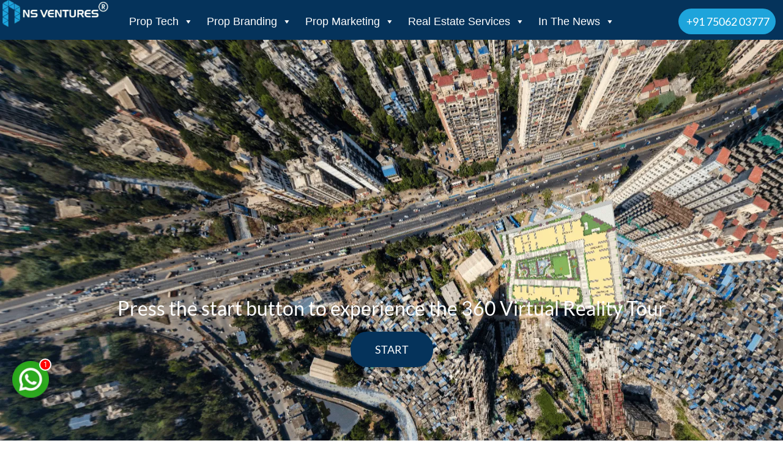

--- FILE ---
content_type: text/html; charset=UTF-8
request_url: https://nsventures.in/portfolio/lt-centrona-construction-vr-mumbai/
body_size: 62435
content:
<!DOCTYPE html>
<html lang="en-US"> <head><meta http-equiv="Content-Type" content="text/html;charset=UTF-8"><script>document.seraph_accel_usbpb=document.createElement;seraph_accel_izrbpb={add:function(b,a=10){void 0===this.a[a]&&(this.a[a]=[]);this.a[a].push(b)},a:{}}</script><script id="seraph-accel-prvntDblInit">(function(a){a.seraph_accellzl_el_f=a.addEventListener;a.seraph_accellzl_el_a=[];a.addEventListener=function(c,b,d){-1!=["DOMContentLoaded"].indexOf(c)&&a.seraph_accellzl_el_a.push({t:c,l:b,o:d});a.seraph_accellzl_el_f(c,b,d)};seraph_accel_izrbpb.add(function(){for(var c in a.seraph_accellzl_el_a){var b=a.seraph_accellzl_el_a[c];a.removeEventListener(b.t,b.l,b.o)}a.addEventListener=a.seraph_accellzl_el_f;delete a.seraph_accellzl_el_f;delete a.seraph_accellzl_el_a},5)})(document)</script> <meta name="viewport" content="width=device-width, initial-scale=1.0"> <meta name="robots" content="index, follow, max-image-preview:large, max-snippet:-1, max-video-preview:-1">  <title>L&amp;T Centrona Construction VR in Mumbai - NS Ventures</title> <meta name="description" content="NS Ventures developed a construction-stage virtual reality tour for L&amp;T Centrona in Mumbai, providing real-time project visualization."> <link rel="canonical" href="https://nsventures.in/portfolio/lt-centrona-construction-vr-mumbai/"> <meta property="og:locale" content="en_US"> <meta property="og:type" content="article"> <meta property="og:title" content="L&amp;T Centrona Construction VR in Mumbai - NS Ventures"> <meta property="og:description" content="NS Ventures developed a construction-stage virtual reality tour for L&amp;T Centrona in Mumbai, providing real-time project visualization."> <meta property="og:url" content="https://nsventures.in/portfolio/lt-centrona-construction-vr-mumbai/"> <meta property="og:site_name" content="NS Ventures"> <meta property="article:modified_time" content="2026-01-14T07:07:31+00:00"> <meta property="og:image" content="https://nsventures.in/wp-content/uploads/2023/03/https-nsventures-in-L-T-1-min.png"> <meta property="og:image:width" content="1918"> <meta property="og:image:height" content="832"> <meta property="og:image:type" content="image/png"> <meta name="twitter:card" content="summary_large_image"> <meta name="twitter:label1" content="Est. reading time"> <meta name="twitter:data1" content="1 minute"> <script type="application/ld+json" class="yoast-schema-graph">{"@context":"https://schema.org","@graph":[{"@type":"WebPage","@id":"https://nsventures.in/portfolio/lt-centrona-construction-vr-mumbai/","url":"https://nsventures.in/portfolio/lt-centrona-construction-vr-mumbai/","name":"L&T Centrona Construction VR in Mumbai - NS Ventures","isPartOf":{"@id":"https://nsventures.in/#website"},"primaryImageOfPage":{"@id":"https://nsventures.in/portfolio/lt-centrona-construction-vr-mumbai/#primaryimage"},"image":{"@id":"https://nsventures.in/portfolio/lt-centrona-construction-vr-mumbai/#primaryimage"},"thumbnailUrl":"https://nsventures.in/wp-content/uploads/2023/03/https-nsventures-in-L-T-1-min.png","datePublished":"2023-03-10T10:54:18+00:00","dateModified":"2026-01-14T07:07:31+00:00","description":"NS Ventures developed a construction-stage virtual reality tour for L&T Centrona in Mumbai, providing real-time project visualization.","breadcrumb":{"@id":"https://nsventures.in/portfolio/lt-centrona-construction-vr-mumbai/#breadcrumb"},"inLanguage":"en-US","potentialAction":[{"@type":"ReadAction","target":["https://nsventures.in/portfolio/lt-centrona-construction-vr-mumbai/"]}]},{"@type":"ImageObject","inLanguage":"en-US","@id":"https://nsventures.in/portfolio/lt-centrona-construction-vr-mumbai/#primaryimage","url":"https://nsventures.in/wp-content/uploads/2023/03/https-nsventures-in-L-T-1-min.png","contentUrl":"https://nsventures.in/wp-content/uploads/2023/03/https-nsventures-in-L-T-1-min.png","width":1918,"height":832,"caption":"L&T Centrona"},{"@type":"BreadcrumbList","@id":"https://nsventures.in/portfolio/lt-centrona-construction-vr-mumbai/#breadcrumb","itemListElement":[{"@type":"ListItem","position":1,"name":"Home","item":"https://nsventures.in/"},{"@type":"ListItem","position":2,"name":"L&#038;T Centrona Construction VR in Mumbai"}]},{"@type":"WebSite","@id":"https://nsventures.in/#website","url":"https://nsventures.in/","name":"NS Ventures","description":"","publisher":{"@id":"https://nsventures.in/#organization"},"potentialAction":[{"@type":"SearchAction","target":{"@type":"EntryPoint","urlTemplate":"https://nsventures.in/?s={search_term_string}"},"query-input":{"@type":"PropertyValueSpecification","valueRequired":true,"valueName":"search_term_string"}}],"inLanguage":"en-US"},{"@type":"Organization","@id":"https://nsventures.in/#organization","name":"NS VENTURES","alternateName":"NSV","url":"https://nsventures.in/","logo":{"@type":"ImageObject","inLanguage":"en-US","@id":"https://nsventures.in/#/schema/logo/image/","url":"https://nsventures.in/wp-content/uploads/2022/02/NSV-Logo-for-Publisher.webp","contentUrl":"https://nsventures.in/wp-content/uploads/2022/02/NSV-Logo-for-Publisher.webp","width":300,"height":300,"caption":"NS VENTURES"},"image":{"@id":"https://nsventures.in/#/schema/logo/image/"}}]}</script> <link rel="dns-prefetch" href="//fonts.googleapis.com"> <link rel="alternate" type="application/rss+xml" title="NS Ventures » Comments Feed" href="https://nsventures.in/comments/feed/">                                                           <script src="https://nsventures.in/wp-includes/js/jquery/jquery.min.js?ver=3.7.1" id="jquery-core-js" type="o/js-lzl"></script> <script src="https://nsventures.in/wp-includes/js/jquery/jquery-migrate.min.js?ver=3.4.1" id="jquery-migrate-js" type="o/js-lzl"></script> <script src="https://nsventures.in/wp-content/themes/gerlong/js/modernizr.js?ver=6.8.3" id="modernizr-js" type="o/js-lzl"></script> <script src="https://nsventures.in/wp-content/plugins/elementor/assets/lib/font-awesome/js/v4-shims.min.js?ver=3.32.5" id="font-awesome-4-shim-js" type="o/js-lzl"></script> <script src="https://nsventures.in/wp-content/plugins/mobile-menu/includes/js/mobmenu.js?ver=2.8.8" id="mobmenujs-js" type="o/js-lzl"></script> <link rel="https://api.w.org/" href="https://nsventures.in/wp-json/"><link rel="alternate" title="JSON" type="application/json" href="https://nsventures.in/wp-json/wp/v2/elemenfolio/27536"><link rel="EditURI" type="application/rsd+xml" title="RSD" href="https://nsventures.in/xmlrpc.php?rsd"> <meta name="generator" content="WordPress 6.8.3"> <link rel="shortlink" href="https://nsventures.in/?p=27536"> <link rel="alternate" title="oEmbed (JSON)" type="application/json+oembed" href="https://nsventures.in/wp-json/oembed/1.0/embed?url=https%3A%2F%2Fnsventures.in%2Fportfolio%2Flt-centrona-construction-vr-mumbai%2F"> <link rel="alternate" title="oEmbed (XML)" type="text/xml+oembed" href="https://nsventures.in/wp-json/oembed/1.0/embed?url=https%3A%2F%2Fnsventures.in%2Fportfolio%2Flt-centrona-construction-vr-mumbai%2F&amp;format=xml"> <script type="o/js-lzl">
        window.user_logged_in = false;
    </script> <meta name="generator" content="Elementor 3.32.5; features: e_font_icon_svg, additional_custom_breakpoints; settings: css_print_method-external, google_font-enabled, font_display-swap"> <script type="o/js-lzls">(function(w,d,s,l,i){w[l]=w[l]||[];w[l].push({'gtm.start':
new Date().getTime(),event:'gtm.js'});var f=d.getElementsByTagName(s)[0],
j=d.createElement(s),dl=l!='dataLayer'?'&l='+l:'';j.async=true;j.src=
'https://www.googletagmanager.com/gtm.js?id='+i+dl;f.parentNode.insertBefore(j,f);
})(window,document,'script','dataLayer','GTM-T4WQWHPC');</script> <meta name="p:domain_verify" content="c180f30a588ad6905a91fbdde7f65c9b"> <script type="o/js-lzls">
!function(f,b,e,v,n,t,s)
{if(f.fbq)return;n=f.fbq=function(){n.callMethod?
n.callMethod.apply(n,arguments):n.queue.push(arguments)};
if(!f._fbq)f._fbq=n;n.push=n;n.loaded=!0;n.version='2.0';
n.queue=[];t=b.createElement(e);t.async=!0;
t.src=v;s=b.getElementsByTagName(e)[0];
s.parentNode.insertBefore(t,s)}(window, document,'script',
'https://connect.facebook.net/en_US/fbevents.js');
fbq('init', '510136285339790');
fbq('track', 'PageView');
</script> <noscript><img height="1" width="1" style="display:none" src="https://www.facebook.com/tr?id=510136285339790&amp;ev=PageView&amp;noscript=1"></noscript> <script async src="https://www.googletagmanager.com/gtag/js?id=AW-16795699730" type="o/js-lzls"></script> <script type="o/js-lzls">
  window.dataLayer = window.dataLayer || [];
  function gtag(){dataLayer.push(arguments);}
  gtag('js', new Date());

  gtag('config', 'AW-16795699730');
</script> <noscript><iframe src="https://www.googletagmanager.com/ns.html?id=GTM-T4WQWHPC" height="0" width="0" style="display:none;visibility:hidden"></iframe></noscript> <script type="application/ld+json">
{
  "@context": "https://schema.org/",
  "@type": "WebSite",
  "name": "NS Ventures",
  "url": "https://nsventures.in/",
  "potentialAction": {
    "@type": "SearchAction",
    "target": "{search_term_string}",
    "query-input": "required name=search_term_string"
  }
}
</script> <script type="application/ld+json">
{
  "@context": "https://schema.org",
  "@type": "Organization",
  "name": "NS Ventures",
  "alternateName": "NSV",
  "url": "https://nsventures.in/",
  "logo": "https://nsventures.in/wp-content/uploads/2025/12/nsv-logo-christmas.webp",
  "contactPoint": {
    "@type": "ContactPoint",
    "telephone": "+91 75062 03777",
    "contactType": "customer service",
    "contactOption": "TollFree",
    "areaServed": "IN",
    "availableLanguage": "en"
  },
  "sameAs": [
    "https://www.facebook.com/NSVenturesSocial",
    "https://twitter.com/ventures_ns",
    "https://www.instagram.com/ns_ventures/",
    "https://youtube.com/nsventures",
    "https://www.linkedin.com/company/ns-ventures-india",
    "https://in.pinterest.com/nsventuresofficial/"
  ]
}
</script> <script type="application/ld+json">
{
  "@context": "https://schema.org",
  "@type": "LocalBusiness",
  "name": "NS Ventures",
  "image": "https://nsventures.in/wp-content/uploads/2025/12/nsv-logo-christmas.webp",
  "@id": "",
  "url": "https://nsventures.in/",
  "telephone": "+91 75062 03777",
  "priceRange": "$",
  "address": {
    "@type": "PostalAddress",
    "streetAddress": "Tower-A, Bestech Business Tower",
    "addressLocality": "Mohali",
    "postalCode": "160062",
    "addressCountry": "IN"
  },
  "geo": {
    "@type": "GeoCoordinates",
    "latitude": 30.6756804,
    "longitude": 76.7395928
  },
  "openingHoursSpecification": {
    "@type": "OpeningHoursSpecification",
    "dayOfWeek": [
      "Monday",
      "Tuesday",
      "Wednesday",
      "Thursday",
      "Friday",
      "Saturday",
      "Sunday"
    ],
    "opens": "00:00",
    "closes": "23:59"
  },
  "sameAs": [
    "https://www.facebook.com/NSVenturesSocial",
    "https://twitter.com/ventures_ns",
    "https://www.instagram.com/ns_ventures/",
    "https://youtube.com/nsventures",
    "https://www.linkedin.com/company/ns-ventures-india",
    "https://in.pinterest.com/nsventuresofficial/"
  ] 
}
</script> <script async src="https://www.googletagmanager.com/gtag/js?id=G-L6BGEQ3744" type="o/js-lzls"></script> <script type="o/js-lzls">
  window.dataLayer = window.dataLayer || [];
  function gtag(){dataLayer.push(arguments);}
  gtag('js', new Date());

  gtag('config', 'G-L6BGEQ3744');
</script> <script type="o/js-lzl">
if (window.user_logged_in === false) {

    // Disable right-click
    document.addEventListener('contextmenu', function(e) {
        e.preventDefault();
    }, true);

    // Block inspect shortcuts
    window.addEventListener('keydown', function(e) {
        const key = e.key.toLowerCase();

        // Block View Source
        if (e.ctrlKey && key === 'u') {
            e.preventDefault();
            e.stopImmediatePropagation();
            return false;
        }

        // Block Ctrl + I
        if (e.ctrlKey && !e.shiftKey && key === 'i') {
            e.preventDefault();
            e.stopImmediatePropagation();
            return false;
        }

        // Block Ctrl + Shift + I / J / C
        if (e.ctrlKey && e.shiftKey && (key === 'i' || key === 'j' || key === 'c')) {
            e.preventDefault();
            e.stopImmediatePropagation();
            return false;
        }

        // Block F12
        if (key === 'f12') {
            e.preventDefault();
            e.stopImmediatePropagation();
            return false;
        }
    }, true);
}
</script> <script type="application/ld+json">
{
  "@context": "https://schema.org",
  "@type": "LocalBusiness",
  "name": "NS Ventures",
  "image": "https://nsventures.in/wp-content/uploads/2022/02/NSV-Logo-for-Publisher.webp",
  "@id": "https://nsventures.in/",
  "url": "https://nsventures.in/",
  "telephone": "+91 7506203777",
  "address": {
    "@type": "PostalAddress",
    "streetAddress": "Address: 6th Floor, Tower-A, Bestech Business Tower, 610, Sector 66",
    "addressLocality": "Chandigarh",
    "postalCode": "160062",
    "addressCountry": "IN"
  },
  "openingHoursSpecification": {
    "@type": "OpeningHoursSpecification",
    "dayOfWeek": [
      "Monday",
      "Tuesday",
      "Wednesday",
      "Thursday",
      "Friday",
      "Saturday",
      "Sunday"
    ],
    "opens": "00:00",
    "closes": "23:59"
  } 
}
</script> <script type="o/js-lzl">
(function () {
  // agar canonical already exist karta hai toh kuch mat karo
  if (document.querySelector('link[rel="canonical"]')) return;

  var canonicalUrl = window.location.origin + window.location.pathname;

  var link = document.createElement('link');
  link.setAttribute('rel', 'canonical');
  link.setAttribute('href', canonicalUrl);

  document.head.appendChild(link);
})();
</script> <noscript><style>.lzl{display:none!important;}</style></noscript><style>img.lzl,img.lzl-ing{opacity:0.01;}img.lzl-ed{transition:opacity .25s ease-in-out;}</style><style id="grid-custom-css"></style><link rel="icon" href="https://nsventures.in/wp-content/uploads/2024/12/cropped-NSV-N-logo-32x32.webp" sizes="32x32"> <link rel="icon" href="https://nsventures.in/wp-content/uploads/2024/12/cropped-NSV-N-logo-192x192.webp" sizes="192x192"> <link rel="apple-touch-icon" href="https://nsventures.in/wp-content/uploads/2024/12/cropped-NSV-N-logo-180x180.webp"> <meta name="msapplication-TileImage" content="https://nsventures.in/wp-content/uploads/2024/12/cropped-NSV-N-logo-270x270.webp">   <link rel="stylesheet" href="/wp-content/cache/seraphinite-accelerator/s/m/d/css/872742cd15045fc2c0c74bdacfee9918.51.css"><link rel="stylesheet/lzl-nc" href="data:text/css,"><noscript lzl=""><link rel="stylesheet" href="data:text/css,"></noscript><link id="simple-lightbox-css-css-crit" rel="stylesheet" href="https://nsventures.in/wp-content/cache/seraphinite-accelerator/s/m/d/css/e7405b7b049aed87d7187e9856ba74cc.286.css" media="all"><link rel="stylesheet/lzl-nc" id="simple-lightbox-css-css" href="https://nsventures.in/wp-content/cache/seraphinite-accelerator/s/m/d/css/6bdf6e006ca56faed5b00ae4844d6917.6c5.css" media="all"><noscript lzl=""><link rel="stylesheet" href="https://nsventures.in/wp-content/cache/seraphinite-accelerator/s/m/d/css/6bdf6e006ca56faed5b00ae4844d6917.6c5.css" media="all"></noscript><link id="elpt-portfolio-css-css-crit" rel="stylesheet" href="https://nsventures.in/wp-content/cache/seraphinite-accelerator/s/m/d/css/50fb2b08084589930f7145c5b4dec38b.aab.css" media="all"><link rel="stylesheet/lzl-nc" id="elpt-portfolio-css-css" href="https://nsventures.in/wp-content/cache/seraphinite-accelerator/s/m/d/css/f3f0f631c7faf6ee37f8f6cd33939463.acc4.css" media="all"><noscript lzl=""><link rel="stylesheet" href="https://nsventures.in/wp-content/cache/seraphinite-accelerator/s/m/d/css/f3f0f631c7faf6ee37f8f6cd33939463.acc4.css" media="all"></noscript><link id="owl-carousel-css-css-crit" rel="stylesheet" href="https://nsventures.in/wp-content/cache/seraphinite-accelerator/s/m/d/css/a67e9d6c93df54fa0111acc36b175e83.a6.css" media="all"><link rel="stylesheet/lzl-nc" id="owl-carousel-css-css" href="https://nsventures.in/wp-content/cache/seraphinite-accelerator/s/m/d/css/31938dc03ecadcc0250001acae8ad4fb.e7d.css" media="all"><noscript lzl=""><link rel="stylesheet" href="https://nsventures.in/wp-content/cache/seraphinite-accelerator/s/m/d/css/31938dc03ecadcc0250001acae8ad4fb.e7d.css" media="all"></noscript><link rel="stylesheet/lzl-nc" id="owl-carousel-theme-css-css" href="https://nsventures.in/wp-content/cache/seraphinite-accelerator/s/m/d/css/72f2181af42bcfa56752eb3d65a41ed7.34e.css" media="all"><noscript lzl=""><link rel="stylesheet" href="https://nsventures.in/wp-content/cache/seraphinite-accelerator/s/m/d/css/72f2181af42bcfa56752eb3d65a41ed7.34e.css" media="all"></noscript><link id="pwrgrids-css-css-crit" rel="stylesheet" href="https://nsventures.in/wp-content/cache/seraphinite-accelerator/s/m/d/css/7497ee757fa42682e8397ba7be4d5561.145.css" media="all"><link rel="stylesheet/lzl-nc" id="pwrgrids-css-css" href="https://nsventures.in/wp-content/cache/seraphinite-accelerator/s/m/d/css/070db652e4fb8422e2132ee3fee3d282.3e0d.css" media="all"><noscript lzl=""><link rel="stylesheet" href="https://nsventures.in/wp-content/cache/seraphinite-accelerator/s/m/d/css/070db652e4fb8422e2132ee3fee3d282.3e0d.css" media="all"></noscript><link id="sby_styles-css-crit" rel="stylesheet" href="https://nsventures.in/wp-content/cache/seraphinite-accelerator/s/m/d/css/61ce22f38a299d37671dd9f74b53a8c4.de.css" media="all"><noscript lzl=""><link rel="stylesheet" href="https://nsventures.in/wp-content/cache/seraphinite-accelerator/s/m/d/css/c9bf8936a1c21add95fc85bdb48a0cfa.95b.css" media="all"></noscript><link id="classic-theme-styles-inline-css" rel="stylesheet/lzl-nc" href="/wp-content/cache/seraphinite-accelerator/s/m/d/css/20b431ab6ecd62bdb35135b32eb9456a.100.css"><noscript lzl=""><link rel="stylesheet" href="/wp-content/cache/seraphinite-accelerator/s/m/d/css/20b431ab6ecd62bdb35135b32eb9456a.100.css"></noscript><link id="powerfolio-portfolio-block-style-inline-css" rel="stylesheet/lzl-nc" href="/wp-content/cache/seraphinite-accelerator/s/m/d/css/52c91d42fb28f21f00d193ffa4807e13.56.css"><noscript lzl=""><link rel="stylesheet" href="/wp-content/cache/seraphinite-accelerator/s/m/d/css/52c91d42fb28f21f00d193ffa4807e13.56.css"></noscript><link id="powerfolio-image-gallery-block-style-inline-css" rel="stylesheet/lzl-nc" href="/wp-content/cache/seraphinite-accelerator/s/m/d/css/52c91d42fb28f21f00d193ffa4807e13.56.css"><noscript lzl=""><link rel="stylesheet" href="/wp-content/cache/seraphinite-accelerator/s/m/d/css/52c91d42fb28f21f00d193ffa4807e13.56.css"></noscript><link id="global-styles-inline-css-crit" rel="stylesheet" href="/wp-content/cache/seraphinite-accelerator/s/m/d/css/da16e30c67804a7219d74846c9d75f99.ab7.css"><link id="global-styles-inline-css" rel="stylesheet/lzl-nc" href="/wp-content/cache/seraphinite-accelerator/s/m/d/css/28b888b54d8b0f0d30da14539989c003.1712.css"><noscript lzl=""><link rel="stylesheet" href="/wp-content/cache/seraphinite-accelerator/s/m/d/css/28b888b54d8b0f0d30da14539989c003.1712.css"></noscript><link id="cmplz-general-css-crit" rel="stylesheet" href="https://nsventures.in/wp-content/cache/seraphinite-accelerator/s/m/d/css/779b75a5cd7180d3cd465b6c589d03d0.a9.css" media="all"><link rel="stylesheet/lzl-nc" id="cmplz-general-css" href="https://nsventures.in/wp-content/cache/seraphinite-accelerator/s/m/d/css/e51545dded7efb0735378bc7bce3fa89.a2b.css" media="all"><noscript lzl=""><link rel="stylesheet" href="https://nsventures.in/wp-content/cache/seraphinite-accelerator/s/m/d/css/e51545dded7efb0735378bc7bce3fa89.a2b.css" media="all"></noscript><link id="megamenu-css-crit" rel="stylesheet" href="https://nsventures.in/wp-content/cache/seraphinite-accelerator/s/m/d/css/c3597af82eed96115742d5054ea1b86c.114dc.css" media="all"><link rel="stylesheet/lzl-nc" id="megamenu-css" href="https://nsventures.in/wp-content/cache/seraphinite-accelerator/s/m/d/css/5411cb3b9a0b0a3bcd35416186a9943e.10c60.css" media="all"><noscript lzl=""><link rel="stylesheet" href="https://nsventures.in/wp-content/cache/seraphinite-accelerator/s/m/d/css/5411cb3b9a0b0a3bcd35416186a9943e.10c60.css" media="all"></noscript><link id="dashicons-css-crit" rel="stylesheet" href="https://nsventures.in/wp-content/cache/seraphinite-accelerator/s/m/d/css/d2ba291ada916a7ef393fec90bbfca6b.a70b.css" media="all"><link rel="stylesheet/lzl-nc" id="dashicons-css" href="https://nsventures.in/wp-content/cache/seraphinite-accelerator/s/m/d/css/5181acb5d8aec033359155e6cad2aec4.3ce5.css" media="all"><noscript lzl=""><link rel="stylesheet" href="https://nsventures.in/wp-content/cache/seraphinite-accelerator/s/m/d/css/5181acb5d8aec033359155e6cad2aec4.3ce5.css" media="all"></noscript><link id="gerlong-fonts-css-crit" rel="stylesheet" href="/wp-content/cache/seraphinite-accelerator/s/m/d/css/23e99daf68b263628a0c7feaf1092b2c.72ec.css" media="all"><link rel="stylesheet/lzl-nc" id="gerlong-fonts-css" href="data:text/css," media="all"><noscript lzl=""><link rel="stylesheet" href="data:text/css," media="all"></noscript><link id="bootstrap-css-crit" rel="stylesheet" href="https://nsventures.in/wp-content/cache/seraphinite-accelerator/s/m/d/css/736543dd39bef0aa0bf863fee08519bf.115a.css" media="all"><link rel="stylesheet/lzl-nc" id="bootstrap-css" href="https://nsventures.in/wp-content/cache/seraphinite-accelerator/s/m/d/css/77b122d0a347139ac36773a531c0fc95.1c2b2.css" media="all"><noscript lzl=""><link rel="stylesheet" href="https://nsventures.in/wp-content/cache/seraphinite-accelerator/s/m/d/css/77b122d0a347139ac36773a531c0fc95.1c2b2.css" media="all"></noscript><link id="fontawesome-css-crit" rel="stylesheet" href="https://nsventures.in/wp-content/cache/seraphinite-accelerator/s/m/d/css/b9e727100f6c6b6dab67e00159d9f528.3d4.css" media="all"><link rel="stylesheet/lzl-nc" id="fontawesome-css" href="https://nsventures.in/wp-content/cache/seraphinite-accelerator/s/m/d/css/64cc7287adada65880a7d3fbfe150ae5.7018.css" media="all"><noscript lzl=""><link rel="stylesheet" href="https://nsventures.in/wp-content/cache/seraphinite-accelerator/s/m/d/css/64cc7287adada65880a7d3fbfe150ae5.7018.css" media="all"></noscript><link id="magnificpopup-css-crit" rel="stylesheet" href="https://nsventures.in/wp-content/cache/seraphinite-accelerator/s/m/d/css/be2bf0a6aa23d24ca7bf0ff979ca2f9f.1c2.css" media="all"><link rel="stylesheet/lzl-nc" id="magnificpopup-css" href="https://nsventures.in/wp-content/cache/seraphinite-accelerator/s/m/d/css/82938f5604e8f3048f387cfa428d1a5a.1311.css" media="all"><noscript lzl=""><link rel="stylesheet" href="https://nsventures.in/wp-content/cache/seraphinite-accelerator/s/m/d/css/82938f5604e8f3048f387cfa428d1a5a.1311.css" media="all"></noscript><link id="preloader-css-crit" rel="stylesheet" href="https://nsventures.in/wp-content/cache/seraphinite-accelerator/s/m/d/css/58983586ed21c1985595125f71d1f82f.1f6.css" media="all"><link rel="stylesheet/lzl-nc" id="preloader-css" href="https://nsventures.in/wp-content/cache/seraphinite-accelerator/s/m/d/css/7601b3c407eaa0bf283868d716a0e5b8.216.css" media="all"><noscript lzl=""><link rel="stylesheet" href="https://nsventures.in/wp-content/cache/seraphinite-accelerator/s/m/d/css/7601b3c407eaa0bf283868d716a0e5b8.216.css" media="all"></noscript><link id="animate-css-crit" rel="stylesheet" href="https://nsventures.in/wp-content/cache/seraphinite-accelerator/s/m/d/css/5d180218c844543c01d23a9c90f467ee.362e.css" media="all"><link rel="stylesheet/lzl-nc" id="animate-css" href="https://nsventures.in/wp-content/cache/seraphinite-accelerator/s/m/d/css/f9c55a47ae4a921b1fa73157f9ae50b1.f2c.css" media="all"><noscript lzl=""><link rel="stylesheet" href="https://nsventures.in/wp-content/cache/seraphinite-accelerator/s/m/d/css/f9c55a47ae4a921b1fa73157f9ae50b1.f2c.css" media="all"></noscript><link id="magiccss-css-crit" rel="stylesheet" href="https://nsventures.in/wp-content/cache/seraphinite-accelerator/s/m/d/css/15b00ce466dab0748573bd5593925da2.33b4.css" media="all"><link rel="stylesheet/lzl-nc" id="magiccss-css" href="https://nsventures.in/wp-content/cache/seraphinite-accelerator/s/m/d/css/932c6f955c5c9eeb99604c474dd62586.afb.css" media="all"><noscript lzl=""><link rel="stylesheet" href="https://nsventures.in/wp-content/cache/seraphinite-accelerator/s/m/d/css/932c6f955c5c9eeb99604c474dd62586.afb.css" media="all"></noscript><link id="slick-css-crit" rel="stylesheet" href="https://nsventures.in/wp-content/cache/seraphinite-accelerator/s/m/d/css/d88baec8547dc6fac881bc50face5c00.79.css" media="all"><link rel="stylesheet/lzl-nc" id="slick-css" href="https://nsventures.in/wp-content/cache/seraphinite-accelerator/s/m/d/css/acdbeba429f654d95414df7b0b801b8b.496.css" media="all"><noscript lzl=""><link rel="stylesheet" href="https://nsventures.in/wp-content/cache/seraphinite-accelerator/s/m/d/css/acdbeba429f654d95414df7b0b801b8b.496.css" media="all"></noscript><link rel="stylesheet/lzl-nc" id="fatNav-css" href="https://nsventures.in/wp-content/cache/seraphinite-accelerator/s/m/d/css/d3d55179c72f6daaf6786e94b82f50e7.a99.css" media="all"><noscript lzl=""><link rel="stylesheet" href="https://nsventures.in/wp-content/cache/seraphinite-accelerator/s/m/d/css/d3d55179c72f6daaf6786e94b82f50e7.a99.css" media="all"></noscript><link id="gerlongstyle-css-crit" rel="stylesheet" href="https://nsventures.in/wp-content/cache/seraphinite-accelerator/s/m/d/css/e90da4053540d1a6ef32a82ae42361a8.171c.css" media="all"><link rel="stylesheet/lzl-nc" id="gerlongstyle-css" href="https://nsventures.in/wp-content/cache/seraphinite-accelerator/s/m/d/css/0c60cc0d42272a202eb52be80d4af6c4.aecb.css" media="all"><noscript lzl=""><link rel="stylesheet" href="https://nsventures.in/wp-content/cache/seraphinite-accelerator/s/m/d/css/0c60cc0d42272a202eb52be80d4af6c4.aecb.css" media="all"></noscript><link id="gerlongstyle-inline-css-crit" rel="stylesheet" href="/wp-content/cache/seraphinite-accelerator/s/m/d/css/1f54924daac989a45e9cb7a1d11a585b.79e.css"><link id="gerlongstyle-inline-css" rel="stylesheet/lzl-nc" href="/wp-content/cache/seraphinite-accelerator/s/m/d/css/2b5ff982120b4b7f8749218b3069b2dd.43f.css"><noscript lzl=""><link rel="stylesheet" href="/wp-content/cache/seraphinite-accelerator/s/m/d/css/2b5ff982120b4b7f8749218b3069b2dd.43f.css"></noscript><link id="dflip-style-css-crit" rel="stylesheet" href="https://nsventures.in/wp-content/cache/seraphinite-accelerator/s/m/d/css/a754b78ebbd8be217024abb2fac0e935.2423.css" media="all"><link rel="stylesheet/lzl-nc" id="dflip-style-css" href="https://nsventures.in/wp-content/cache/seraphinite-accelerator/s/m/d/css/e12ae1e026ec792f16bff717dd0e43fd.ab05.css" media="all"><noscript lzl=""><link rel="stylesheet" href="https://nsventures.in/wp-content/cache/seraphinite-accelerator/s/m/d/css/e12ae1e026ec792f16bff717dd0e43fd.ab05.css" media="all"></noscript><link rel="stylesheet/lzl-nc" id="e-sticky-css" href="https://nsventures.in/wp-content/cache/seraphinite-accelerator/s/m/d/css/7305ed8a30b2e9610fea4e383b7d1756.a2.css" media="all"><noscript lzl=""><link rel="stylesheet" href="https://nsventures.in/wp-content/cache/seraphinite-accelerator/s/m/d/css/7305ed8a30b2e9610fea4e383b7d1756.a2.css" media="all"></noscript><link id="elementor-frontend-css-crit" rel="stylesheet" href="https://nsventures.in/wp-content/cache/seraphinite-accelerator/s/m/d/css/a71af2c50a343174ca0241c1a470f3c3.4355.css" media="all"><link rel="stylesheet/lzl-nc" id="elementor-frontend-css" href="https://nsventures.in/wp-content/cache/seraphinite-accelerator/s/m/d/css/b29037c0e0b724ee5e6849f418422965.8ed6.css" media="all"><noscript lzl=""><link rel="stylesheet" href="https://nsventures.in/wp-content/cache/seraphinite-accelerator/s/m/d/css/b29037c0e0b724ee5e6849f418422965.8ed6.css" media="all"></noscript><link id="e-popup-css-crit" rel="stylesheet" href="https://nsventures.in/wp-content/cache/seraphinite-accelerator/s/m/d/css/cfc250714455545d96bfdeba9b779614.f0.css" media="all"><link rel="stylesheet/lzl-nc" id="e-popup-css" href="https://nsventures.in/wp-content/cache/seraphinite-accelerator/s/m/d/css/a5ef97840b3f013dc34b59f372be6b74.2f3.css" media="all"><noscript lzl=""><link rel="stylesheet" href="https://nsventures.in/wp-content/cache/seraphinite-accelerator/s/m/d/css/a5ef97840b3f013dc34b59f372be6b74.2f3.css" media="all"></noscript><link id="widget-image-css-crit" rel="stylesheet" href="https://nsventures.in/wp-content/cache/seraphinite-accelerator/s/m/d/css/12045858d487a8ae56337b554a5ee03c.d6.css" media="all"><link rel="stylesheet/lzl-nc" id="widget-image-css" href="data:text/css," media="all"><noscript lzl=""><link rel="stylesheet" href="data:text/css," media="all"></noscript><link id="widget-icon-list-css-crit" rel="stylesheet" href="https://nsventures.in/wp-content/cache/seraphinite-accelerator/s/m/d/css/358cf671c75e94d13cd630dac8241560.ada.css" media="all"><link rel="stylesheet/lzl-nc" id="widget-icon-list-css" href="https://nsventures.in/wp-content/cache/seraphinite-accelerator/s/m/d/css/36db06897c1e0582e1a48a1783b66e6f.1e93.css" media="all"><noscript lzl=""><link rel="stylesheet" href="https://nsventures.in/wp-content/cache/seraphinite-accelerator/s/m/d/css/36db06897c1e0582e1a48a1783b66e6f.1e93.css" media="all"></noscript><link id="widget-nested-tabs-css-crit" rel="stylesheet" href="https://nsventures.in/wp-content/cache/seraphinite-accelerator/s/m/d/css/39d9852470c74a1d29f2f285b99f43f4.2bd4.css" media="all"><link rel="stylesheet/lzl-nc" id="widget-nested-tabs-css" href="https://nsventures.in/wp-content/cache/seraphinite-accelerator/s/m/d/css/fccd706fc3210cc6b721a448c50e5597.e24.css" media="all"><noscript lzl=""><link rel="stylesheet" href="https://nsventures.in/wp-content/cache/seraphinite-accelerator/s/m/d/css/fccd706fc3210cc6b721a448c50e5597.e24.css" media="all"></noscript><link rel="stylesheet/lzl-nc" id="widget-heading-css" href="https://nsventures.in/wp-content/cache/seraphinite-accelerator/s/m/d/css/c3be9e612baf8fc4af612de8af4c0864.230.css" media="all"><noscript lzl=""><link rel="stylesheet" href="https://nsventures.in/wp-content/cache/seraphinite-accelerator/s/m/d/css/c3be9e612baf8fc4af612de8af4c0864.230.css" media="all"></noscript><link id="e-animation-shrink-css-crit" rel="stylesheet" href="https://nsventures.in/wp-content/cache/seraphinite-accelerator/s/m/d/css/2b125597284341695f4c836055e2e842.cd.css" media="all"><link rel="stylesheet/lzl-nc" id="e-animation-shrink-css" href="data:text/css," media="all"><noscript lzl=""><link rel="stylesheet" href="data:text/css," media="all"></noscript><link id="widget-social-icons-css-crit" rel="stylesheet" href="https://nsventures.in/wp-content/cache/seraphinite-accelerator/s/m/d/css/5a1a9661efb256215a75c1e8baf48c0c.838.css" media="all"><link rel="stylesheet/lzl-nc" id="widget-social-icons-css" href="https://nsventures.in/wp-content/cache/seraphinite-accelerator/s/m/d/css/275bb3b701f06fab3c81ed7b54768d68.bba.css" media="all"><noscript lzl=""><link rel="stylesheet" href="https://nsventures.in/wp-content/cache/seraphinite-accelerator/s/m/d/css/275bb3b701f06fab3c81ed7b54768d68.bba.css" media="all"></noscript><link rel="stylesheet/lzl-nc" id="e-apple-webkit-css" href="https://nsventures.in/wp-content/cache/seraphinite-accelerator/s/m/d/css/e9b1e2081a27f02916ca1f02303c6adf.1b71.css" media="all"><noscript lzl=""><link rel="stylesheet" href="https://nsventures.in/wp-content/cache/seraphinite-accelerator/s/m/d/css/e9b1e2081a27f02916ca1f02303c6adf.1b71.css" media="all"></noscript><link id="widget-nav-menu-css-crit" rel="stylesheet" href="https://nsventures.in/wp-content/cache/seraphinite-accelerator/s/m/d/css/c4114a5cb0744025afdd1eef18e7268f.1060.css" media="all"><link rel="stylesheet/lzl-nc" id="widget-nav-menu-css" href="https://nsventures.in/wp-content/cache/seraphinite-accelerator/s/m/d/css/a42c3a7f1759ea87d47d67733b7776b4.5a60.css" media="all"><noscript lzl=""><link rel="stylesheet" href="https://nsventures.in/wp-content/cache/seraphinite-accelerator/s/m/d/css/a42c3a7f1759ea87d47d67733b7776b4.5a60.css" media="all"></noscript><link id="elementor-post-7-css-crit" rel="stylesheet" href="https://nsventures.in/wp-content/cache/seraphinite-accelerator/s/m/d/css/c01fafd594167f669c5f136e9dd449e5.843.css" media="all"><link rel="stylesheet/lzl-nc" id="elementor-post-7-css" href="https://nsventures.in/wp-content/cache/seraphinite-accelerator/s/m/d/css/336a9388262c267d84ba05dc1e35c8d2.6d.css" media="all"><noscript lzl=""><link rel="stylesheet" href="https://nsventures.in/wp-content/cache/seraphinite-accelerator/s/m/d/css/336a9388262c267d84ba05dc1e35c8d2.6d.css" media="all"></noscript><link id="sby-styles-css-crit" rel="stylesheet" href="https://nsventures.in/wp-content/cache/seraphinite-accelerator/s/m/d/css/61ce22f38a299d37671dd9f74b53a8c4.de.css" media="all"><link rel="stylesheet/lzl-nc" id="sby-styles-css" href="https://nsventures.in/wp-content/cache/seraphinite-accelerator/s/m/d/css/c9bf8936a1c21add95fc85bdb48a0cfa.95b.css" media="all"><noscript lzl=""><link rel="stylesheet" href="https://nsventures.in/wp-content/cache/seraphinite-accelerator/s/m/d/css/c9bf8936a1c21add95fc85bdb48a0cfa.95b.css" media="all"></noscript><link id="font-awesome-5-all-css-crit" rel="stylesheet" href="https://nsventures.in/wp-content/cache/seraphinite-accelerator/s/m/d/css/5cd6cd6098cb68f59619cfcc693c7734.a59.css" media="all"><link rel="stylesheet/lzl-nc" id="font-awesome-5-all-css" href="https://nsventures.in/wp-content/cache/seraphinite-accelerator/s/m/d/css/ef7142293c18f5044b5198d7a105189f.d58c.css" media="all"><noscript lzl=""><link rel="stylesheet" href="https://nsventures.in/wp-content/cache/seraphinite-accelerator/s/m/d/css/ef7142293c18f5044b5198d7a105189f.d58c.css" media="all"></noscript><link rel="stylesheet/lzl-nc" id="font-awesome-4-shim-css" href="https://nsventures.in/wp-content/cache/seraphinite-accelerator/s/m/d/css/fb2b3abf0b2df0f862e05a4e370c3d84.658a.css" media="all"><noscript lzl=""><link rel="stylesheet" href="https://nsventures.in/wp-content/cache/seraphinite-accelerator/s/m/d/css/fb2b3abf0b2df0f862e05a4e370c3d84.658a.css" media="all"></noscript><link id="elementor-post-27536-css-crit" rel="stylesheet" href="https://nsventures.in/wp-content/cache/seraphinite-accelerator/s/m/d/css/fdeb6fe2f4942d71e126c812f1cf5279.2a25.css" media="all"><link rel="stylesheet/lzl-nc" id="elementor-post-27536-css" href="data:text/css," media="all"><noscript lzl=""><link rel="stylesheet" href="data:text/css," media="all"></noscript><link id="elementor-post-67500-css-crit" rel="stylesheet" href="https://nsventures.in/wp-content/cache/seraphinite-accelerator/s/m/d/css/a93156d1f67e8c94bd8c73b97871d780.86a.css" media="all"><link rel="stylesheet/lzl-nc" id="elementor-post-67500-css" href="https://nsventures.in/wp-content/cache/seraphinite-accelerator/s/m/d/css/37b2c2aa9f4da44998889632d57c3251.15c.css" media="all"><noscript lzl=""><link rel="stylesheet" href="https://nsventures.in/wp-content/cache/seraphinite-accelerator/s/m/d/css/37b2c2aa9f4da44998889632d57c3251.15c.css" media="all"></noscript><link id="elementor-post-47238-css-crit" rel="stylesheet" href="https://nsventures.in/wp-content/cache/seraphinite-accelerator/s/m/d/css/fcde011a9376082056831e7e5f90cb51.7a.css" media="all"><link rel="stylesheet/lzl-nc" id="elementor-post-47238-css" href="https://nsventures.in/wp-content/cache/seraphinite-accelerator/s/m/d/css/e699a9f4373b40ebb10e3f4b8d4ede2c.e3.css" media="all"><noscript lzl=""><link rel="stylesheet" href="https://nsventures.in/wp-content/cache/seraphinite-accelerator/s/m/d/css/e699a9f4373b40ebb10e3f4b8d4ede2c.e3.css" media="all"></noscript><link id="elementor-post-45679-css-crit" rel="stylesheet" href="https://nsventures.in/wp-content/cache/seraphinite-accelerator/s/m/d/css/1a02081be0aa4183e4747b0b4777f647.7a.css" media="all"><link rel="stylesheet/lzl-nc" id="elementor-post-45679-css" href="https://nsventures.in/wp-content/cache/seraphinite-accelerator/s/m/d/css/615fae5e1546b97c90fd655f8343df9c.e3.css" media="all"><noscript lzl=""><link rel="stylesheet" href="https://nsventures.in/wp-content/cache/seraphinite-accelerator/s/m/d/css/615fae5e1546b97c90fd655f8343df9c.e3.css" media="all"></noscript><link id="elementor-post-85466-css-crit" rel="stylesheet" href="https://nsventures.in/wp-content/cache/seraphinite-accelerator/s/m/d/css/4d9413ea105c0409cfefa771a5fdcacd.8a4.css" media="all"><link rel="stylesheet/lzl-nc" id="elementor-post-85466-css" href="https://nsventures.in/wp-content/cache/seraphinite-accelerator/s/m/d/css/6f269ea3bb37ef948e00d9fd7bc3babf.33.css" media="all"><noscript lzl=""><link rel="stylesheet" href="https://nsventures.in/wp-content/cache/seraphinite-accelerator/s/m/d/css/6f269ea3bb37ef948e00d9fd7bc3babf.33.css" media="all"></noscript><link id="elementor-post-42577-css-crit" rel="stylesheet" href="https://nsventures.in/wp-content/cache/seraphinite-accelerator/s/m/d/css/004fd99a08b5fd15eadac600ef2be71e.95e6.css" media="all"><link rel="stylesheet/lzl-nc" id="elementor-post-42577-css" href="https://nsventures.in/wp-content/cache/seraphinite-accelerator/s/m/d/css/aea57e9885dd760434cfc704fa5b5f5c.17f8.css" media="all"><noscript lzl=""><link rel="stylesheet" href="https://nsventures.in/wp-content/cache/seraphinite-accelerator/s/m/d/css/aea57e9885dd760434cfc704fa5b5f5c.17f8.css" media="all"></noscript><link id="elementor-post-103386-css-crit" rel="stylesheet" href="https://nsventures.in/wp-content/cache/seraphinite-accelerator/s/m/d/css/5f547ffb31eeaa900b3a713653a0ec4b.cd3.css" media="all"><link rel="stylesheet/lzl-nc" id="elementor-post-103386-css" href="data:text/css," media="all"><noscript lzl=""><link rel="stylesheet" href="data:text/css," media="all"></noscript><link id="mm-compiled-options-mobmenu-css-crit" rel="stylesheet" href="https://nsventures.in/wp-content/cache/seraphinite-accelerator/s/m/d/css/1f9ff0a7635d1a9f4e91019cf0921d00.e64.css" media="all"><link rel="stylesheet/lzl-nc" id="mm-compiled-options-mobmenu-css" href="https://nsventures.in/wp-content/cache/seraphinite-accelerator/s/m/d/css/1d36920b8d8a6f9bd20f0bc4680219b5.102b.css" media="all"><noscript lzl=""><link rel="stylesheet" href="https://nsventures.in/wp-content/cache/seraphinite-accelerator/s/m/d/css/1d36920b8d8a6f9bd20f0bc4680219b5.102b.css" media="all"></noscript><link id="mm-google-webfont-lato-css-crit" rel="stylesheet" href="/wp-content/cache/seraphinite-accelerator/s/m/d/css/07b8aa1fe0769fdb33fd778bd0a043b8.84a.css" media="all"><link rel="stylesheet/lzl-nc" id="mm-google-webfont-lato-css" href="data:text/css," media="all"><noscript lzl=""><link rel="stylesheet" href="data:text/css," media="all"></noscript><link id="ekit-widget-styles-css-crit" rel="stylesheet" href="https://nsventures.in/wp-content/cache/seraphinite-accelerator/s/m/d/css/eac24a4dbd4b589546ed75ddcb92c6b7.22184.css" media="all"><link rel="stylesheet/lzl-nc" id="ekit-widget-styles-css" href="https://nsventures.in/wp-content/cache/seraphinite-accelerator/s/m/d/css/3f87896cdb99e382f3c9ae21698bf3c5.5008b.css" media="all"><noscript lzl=""><link rel="stylesheet" href="https://nsventures.in/wp-content/cache/seraphinite-accelerator/s/m/d/css/3f87896cdb99e382f3c9ae21698bf3c5.5008b.css" media="all"></noscript><link id="ekit-responsive-css-crit" rel="stylesheet" href="https://nsventures.in/wp-content/cache/seraphinite-accelerator/s/m/d/css/52e391d80479854436765f640193a960.d6.css" media="all"><link rel="stylesheet/lzl-nc" id="ekit-responsive-css" href="https://nsventures.in/wp-content/cache/seraphinite-accelerator/s/m/d/css/765d29a83c493e8531c6c9fa8634c67c.75cf.css" media="all"><noscript lzl=""><link rel="stylesheet" href="https://nsventures.in/wp-content/cache/seraphinite-accelerator/s/m/d/css/765d29a83c493e8531c6c9fa8634c67c.75cf.css" media="all"></noscript><link id="cssmobmenu-icons-css-crit" rel="stylesheet" href="https://nsventures.in/wp-content/cache/seraphinite-accelerator/s/m/d/css/5701a2123be35640af688f118e9b8060.38c.css" media="all"><link rel="stylesheet/lzl-nc" id="cssmobmenu-icons-css" href="https://nsventures.in/wp-content/cache/seraphinite-accelerator/s/m/d/css/1e9eb1e8966b9d69f9d518d98bb2c20a.9fa.css" media="all"><noscript lzl=""><link rel="stylesheet" href="https://nsventures.in/wp-content/cache/seraphinite-accelerator/s/m/d/css/1e9eb1e8966b9d69f9d518d98bb2c20a.9fa.css" media="all"></noscript><link id="cssmobmenu-css-crit" rel="stylesheet" href="https://nsventures.in/wp-content/cache/seraphinite-accelerator/s/m/d/css/a1818859df7fbbb8a3bfda0917de33da.c97.css" media="all"><link rel="stylesheet/lzl-nc" id="cssmobmenu-css" href="https://nsventures.in/wp-content/cache/seraphinite-accelerator/s/m/d/css/30e85d398e8761ddbbc5da5d3bfc5fcc.d7f.css" media="all"><noscript lzl=""><link rel="stylesheet" href="https://nsventures.in/wp-content/cache/seraphinite-accelerator/s/m/d/css/30e85d398e8761ddbbc5da5d3bfc5fcc.d7f.css" media="all"></noscript><link id="ald-styles-css-crit" rel="stylesheet" href="https://nsventures.in/wp-content/cache/seraphinite-accelerator/s/m/d/css/53374e1fedcd74cc59101350a361d1c3.25c.css" media="all"><link rel="stylesheet/lzl-nc" id="ald-styles-css" href="https://nsventures.in/wp-content/cache/seraphinite-accelerator/s/m/d/css/b56c67699394a63a27bdeaab74cf6bdd.2da.css" media="all"><noscript lzl=""><link rel="stylesheet" href="https://nsventures.in/wp-content/cache/seraphinite-accelerator/s/m/d/css/b56c67699394a63a27bdeaab74cf6bdd.2da.css" media="all"></noscript><link id="elementor-gf-local-lato-css-crit" rel="stylesheet" href="https://nsventures.in/wp-content/cache/seraphinite-accelerator/s/m/d/css/1b2091a9587681ce296bb3e6a3e5f231.1d9c.css" media="all"><link rel="stylesheet/lzl-nc" id="elementor-gf-local-lato-css" href="data:text/css," media="all"><noscript lzl=""><link rel="stylesheet" href="data:text/css," media="all"></noscript><link id="elementor-gf-local-robotoslab-css-crit" rel="stylesheet" href="https://nsventures.in/wp-content/cache/seraphinite-accelerator/s/m/d/css/df396b65b1f0fd2b051edfa33069c746.4f23.css" media="all"><link rel="stylesheet/lzl-nc" id="elementor-gf-local-robotoslab-css" href="data:text/css," media="all"><noscript lzl=""><link rel="stylesheet" href="data:text/css," media="all"></noscript><link id="elementor-gf-local-roboto-css-crit" rel="stylesheet" href="https://nsventures.in/wp-content/cache/seraphinite-accelerator/s/m/d/css/e760cb7d5713a9e3e4bfd508cffd89ca.15dbc.css" media="all"><link rel="stylesheet/lzl-nc" id="elementor-gf-local-roboto-css" href="data:text/css," media="all"><noscript lzl=""><link rel="stylesheet" href="data:text/css," media="all"></noscript><link id="elementor-icons-ekiticons-css-crit" rel="stylesheet" href="https://nsventures.in/wp-content/cache/seraphinite-accelerator/s/m/d/css/4f6a7b64606e3765adc39eb399730430.31c.css" media="all"><link rel="stylesheet/lzl-nc" id="elementor-icons-ekiticons-css" href="https://nsventures.in/wp-content/cache/seraphinite-accelerator/s/m/d/css/2dbe34f587b5062327df0b59a43d08b9.1df88.css" media="all"><noscript lzl=""><link rel="stylesheet" href="https://nsventures.in/wp-content/cache/seraphinite-accelerator/s/m/d/css/2dbe34f587b5062327df0b59a43d08b9.1df88.css" media="all"></noscript><link id="wp-custom-css-crit" rel="stylesheet" href="/wp-content/cache/seraphinite-accelerator/s/m/d/css/17ff8b36637cebf3fae258bff928cab6.1fb8.css"><link id="wp-custom-css" rel="stylesheet/lzl-nc" href="/wp-content/cache/seraphinite-accelerator/s/m/d/css/10b3f2760f5817634f08df498c7df817.1865.css"><noscript lzl=""><link rel="stylesheet" href="/wp-content/cache/seraphinite-accelerator/s/m/d/css/10b3f2760f5817634f08df498c7df817.1865.css"></noscript><link rel="stylesheet/lzl-nc" href="/wp-content/cache/seraphinite-accelerator/s/m/d/css/5c445288b2c98f78534989ce6234df84.82.css"><noscript lzl=""><link rel="stylesheet" href="/wp-content/cache/seraphinite-accelerator/s/m/d/css/5c445288b2c98f78534989ce6234df84.82.css"></noscript><link rel="stylesheet/lzl-nc" href="data:text/css,"><noscript lzl=""><link rel="stylesheet" href="data:text/css,"></noscript><link id="seraph-accel-css-custom-jet-testimonials" rel="stylesheet/lzl-nc" href="/wp-content/cache/seraphinite-accelerator/s/m/d/css/1aed6e10b4078d18b3fbdd428dff7575.cd.css"><noscript lzl=""><link rel="stylesheet" href="/wp-content/cache/seraphinite-accelerator/s/m/d/css/1aed6e10b4078d18b3fbdd428dff7575.cd.css"></noscript><link id="seraph-accel-css-custom-xo-slider" rel="stylesheet/lzl-nc" href="/wp-content/cache/seraphinite-accelerator/s/m/d/css/087a97f2583855f8909d61f63886a761.32.css"><noscript lzl=""><link rel="stylesheet" href="/wp-content/cache/seraphinite-accelerator/s/m/d/css/087a97f2583855f8909d61f63886a761.32.css"></noscript><link id="seraph-accel-css-custom-jqSldNivo" rel="stylesheet/lzl-nc" href="/wp-content/cache/seraphinite-accelerator/s/m/d/css/7e7e04721ae045445818287bcc04dd40.7c.css"><noscript lzl=""><link rel="stylesheet" href="/wp-content/cache/seraphinite-accelerator/s/m/d/css/7e7e04721ae045445818287bcc04dd40.7c.css"></noscript><link id="seraph-accel-css-custom-owl-carousel" rel="stylesheet/lzl-nc" href="/wp-content/cache/seraphinite-accelerator/s/m/d/css/249a3cbe38edb0f12a510e99120b943e.ed.css"><noscript lzl=""><link rel="stylesheet" href="/wp-content/cache/seraphinite-accelerator/s/m/d/css/249a3cbe38edb0f12a510e99120b943e.ed.css"></noscript><link id="seraph-accel-css-custom-ult-carousel" rel="stylesheet/lzl-nc" href="/wp-content/cache/seraphinite-accelerator/s/m/d/css/d97037189ec1434a885009a6788da172.a9.css"><noscript lzl=""><link rel="stylesheet" href="/wp-content/cache/seraphinite-accelerator/s/m/d/css/d97037189ec1434a885009a6788da172.a9.css"></noscript><link id="seraph-accel-css-custom-bdt-slideshow" rel="stylesheet/lzl-nc" href="/wp-content/cache/seraphinite-accelerator/s/m/d/css/5b247d952c41ec7ca3ed7ae69a501815.ce.css"><noscript lzl=""><link rel="stylesheet" href="/wp-content/cache/seraphinite-accelerator/s/m/d/css/5b247d952c41ec7ca3ed7ae69a501815.ce.css"></noscript><link id="seraph-accel-css-custom-wp-block-ultimate-post-slider" rel="stylesheet/lzl-nc" href="/wp-content/cache/seraphinite-accelerator/s/m/d/css/6d6a6ec6b26fc16febae6c942bef4a1d.95.css"><noscript lzl=""><link rel="stylesheet" href="/wp-content/cache/seraphinite-accelerator/s/m/d/css/6d6a6ec6b26fc16febae6c942bef4a1d.95.css"></noscript><link id="seraph-accel-css-custom-preloaders-crit" rel="stylesheet" href="/wp-content/cache/seraphinite-accelerator/s/m/d/css/7c6cfea439f5015caa8005a9e1c7e59a.257.css"><link id="seraph-accel-css-custom-preloaders" rel="stylesheet/lzl-nc" href="/wp-content/cache/seraphinite-accelerator/s/m/d/css/d8fa699e72d5147e97b3abd574699fce.31.css"><noscript lzl=""><link rel="stylesheet" href="/wp-content/cache/seraphinite-accelerator/s/m/d/css/d8fa699e72d5147e97b3abd574699fce.31.css"></noscript><link id="seraph-accel-css-custom-elementor" rel="stylesheet/lzl-nc" href="/wp-content/cache/seraphinite-accelerator/s/m/d/css/23c12632bc61fa6887090ac423f2498e.4b9.css"><noscript lzl=""><link rel="stylesheet" href="/wp-content/cache/seraphinite-accelerator/s/m/d/css/23c12632bc61fa6887090ac423f2498e.4b9.css"></noscript><link id="seraph-accel-css-custom-et" rel="stylesheet/lzl-nc" href="/wp-content/cache/seraphinite-accelerator/s/m/d/css/055e647f9fb83c24aeccf41fa6f322fb.21c.css"><noscript lzl=""><link rel="stylesheet" href="/wp-content/cache/seraphinite-accelerator/s/m/d/css/055e647f9fb83c24aeccf41fa6f322fb.21c.css"></noscript><link id="seraph-accel-css-custom-tag-div-crit" rel="stylesheet" href="/wp-content/cache/seraphinite-accelerator/s/m/d/css/66ff047f4dd1ec68a31636c1419295c6.13a.css"><link id="seraph-accel-css-custom-tag-div" rel="stylesheet/lzl-nc" href="data:text/css,"><noscript lzl=""><link rel="stylesheet" href="data:text/css,"></noscript><link id="seraph-accel-css-custom-photonic-thumb-crit" rel="stylesheet" href="/wp-content/cache/seraphinite-accelerator/s/m/d/css/6cc056d9cbe6632f48e8f5deef326fc8.3e.css"><link id="seraph-accel-css-custom-photonic-thumb" rel="stylesheet/lzl-nc" href="/wp-content/cache/seraphinite-accelerator/s/m/d/css/5153316178214d6c766fb9a3ddd5ae82.5a.css"><noscript lzl=""><link rel="stylesheet" href="/wp-content/cache/seraphinite-accelerator/s/m/d/css/5153316178214d6c766fb9a3ddd5ae82.5a.css"></noscript><link id="seraph-accel-css-custom-avia-slideshow" rel="stylesheet/lzl-nc" href="/wp-content/cache/seraphinite-accelerator/s/m/d/css/ecb583d0aabb9b3dea7ca3ce8b1fd93f.80.css"><noscript lzl=""><link rel="stylesheet" href="/wp-content/cache/seraphinite-accelerator/s/m/d/css/ecb583d0aabb9b3dea7ca3ce8b1fd93f.80.css"></noscript><link id="seraph-accel-css-custom-rev-slider" rel="stylesheet/lzl-nc" href="/wp-content/cache/seraphinite-accelerator/s/m/d/css/944cc1105f417a9dabfddc0c57079b7a.208.css"><noscript lzl=""><link rel="stylesheet" href="/wp-content/cache/seraphinite-accelerator/s/m/d/css/944cc1105f417a9dabfddc0c57079b7a.208.css"></noscript><link id="seraph-accel-css-custom-fusion-menu" rel="stylesheet/lzl-nc" href="/wp-content/cache/seraphinite-accelerator/s/m/d/css/b8f0a25484c53178d2d866dd99fe9ac4.ff.css"><noscript lzl=""><link rel="stylesheet" href="/wp-content/cache/seraphinite-accelerator/s/m/d/css/b8f0a25484c53178d2d866dd99fe9ac4.ff.css"></noscript><link id="seraph-accel-css-custom-jnews-crit" rel="stylesheet" href="/wp-content/cache/seraphinite-accelerator/s/m/d/css/5a96ca46a4613789749e08682f20efb6.3a.css"><link id="seraph-accel-css-custom-jnews" rel="stylesheet/lzl-nc" href="data:text/css,"><noscript lzl=""><link rel="stylesheet" href="data:text/css,"></noscript><link id="seraph-accel-css-custom-grve" rel="stylesheet/lzl-nc" href="/wp-content/cache/seraphinite-accelerator/s/m/d/css/9b205ca30234263fa79aed221f66c4da.179.css"><noscript lzl=""><link rel="stylesheet" href="/wp-content/cache/seraphinite-accelerator/s/m/d/css/9b205ca30234263fa79aed221f66c4da.179.css"></noscript><link id="seraph-accel-css-custom-wpb" rel="stylesheet/lzl-nc" href="/wp-content/cache/seraphinite-accelerator/s/m/d/css/1a219adfd099b6da33ceafc5e46a31ca.340.css"><noscript lzl=""><link rel="stylesheet" href="/wp-content/cache/seraphinite-accelerator/s/m/d/css/1a219adfd099b6da33ceafc5e46a31ca.340.css"></noscript><link id="seraph-accel-css-custom-tm" rel="stylesheet/lzl-nc" href="/wp-content/cache/seraphinite-accelerator/s/m/d/css/a09cd868f4ff31f483d91b5de9b379da.4a.css"><noscript lzl=""><link rel="stylesheet" href="/wp-content/cache/seraphinite-accelerator/s/m/d/css/a09cd868f4ff31f483d91b5de9b379da.4a.css"></noscript><link id="seraph-accel-css-custom-packery-crit" rel="stylesheet" href="/wp-content/cache/seraphinite-accelerator/s/m/d/css/97c36ce66b2412604431969bb8191c39.c1.css"><link id="seraph-accel-css-custom-packery" rel="stylesheet/lzl-nc" href="data:text/css,"><noscript lzl=""><link rel="stylesheet" href="data:text/css,"></noscript><link id="seraph-accel-css-custom-htmlGen-crit" rel="stylesheet" href="/wp-content/cache/seraphinite-accelerator/s/m/d/css/01de8f551b4adc9dad53d1dcbc559916.61.css"><link id="seraph-accel-css-custom-htmlGen" rel="stylesheet/lzl-nc" href="data:text/css,"><noscript lzl=""><link rel="stylesheet" href="data:text/css,"></noscript><link id="seraph-accel-css-custom-cookie-law-info" rel="stylesheet/lzl-nc" href="/wp-content/cache/seraphinite-accelerator/s/m/d/css/847c4cffc3a05285ef5cb633eb609e0b.44.css"><noscript lzl=""><link rel="stylesheet" href="/wp-content/cache/seraphinite-accelerator/s/m/d/css/847c4cffc3a05285ef5cb633eb609e0b.44.css"></noscript><link rel="stylesheet" href="/wp-content/cache/seraphinite-accelerator/s/m/d/css/5b136effa98ab44efbe3303e92dec737.58a.css"><link rel="stylesheet/lzl-nc" href="/wp-content/cache/seraphinite-accelerator/s/m/d/css/afcc5d4dc557292605e3c04ce99f2b1a.aea.css"><noscript lzl=""><link rel="stylesheet" href="/wp-content/cache/seraphinite-accelerator/s/m/d/css/afcc5d4dc557292605e3c04ce99f2b1a.aea.css"></noscript><link id="elementor-post-55766-css-crit" rel="stylesheet" href="https://nsventures.in/wp-content/cache/seraphinite-accelerator/s/m/d/css/33d30f9d9e91581c300ecf8e256a7b05.1504.css" media="all"><link rel="stylesheet/lzl-nc" id="elementor-post-55766-css" href="https://nsventures.in/wp-content/cache/seraphinite-accelerator/s/m/d/css/2e2e5840403880df2b63d3cb41ef9dab.93e.css" media="all"><noscript lzl=""><link rel="stylesheet" href="https://nsventures.in/wp-content/cache/seraphinite-accelerator/s/m/d/css/2e2e5840403880df2b63d3cb41ef9dab.93e.css" media="all"></noscript><link id="ccfef-country-code-library-style-css-crit" rel="stylesheet" href="https://nsventures.in/wp-content/cache/seraphinite-accelerator/s/m/d/css/58570504bca3ea3599ecf9f110765eb6.825.css" media="all"><link rel="stylesheet/lzl-nc" id="ccfef-country-code-library-style-css" href="https://nsventures.in/wp-content/cache/seraphinite-accelerator/s/m/d/css/71520695f40224cd3e0e01466321684a.3e71.css" media="all"><noscript lzl=""><link rel="stylesheet" href="https://nsventures.in/wp-content/cache/seraphinite-accelerator/s/m/d/css/71520695f40224cd3e0e01466321684a.3e71.css" media="all"></noscript><link rel="stylesheet/lzl-nc" id="ccfef-country-code-style-css" href="https://nsventures.in/wp-content/cache/seraphinite-accelerator/s/m/d/css/2a6588ef1a593b7e45a74d9a90cec991.4ef.css" media="all"><noscript lzl=""><link rel="stylesheet" href="https://nsventures.in/wp-content/cache/seraphinite-accelerator/s/m/d/css/2a6588ef1a593b7e45a74d9a90cec991.4ef.css" media="all"></noscript><link id="elementor-gf-local-montserrat-css-crit" rel="stylesheet" href="https://nsventures.in/wp-content/cache/seraphinite-accelerator/s/m/d/css/30c7982b3d60cf923eb913e3eb085734.7896.css" media="all"><link rel="stylesheet/lzl-nc" id="elementor-gf-local-montserrat-css" href="data:text/css," media="all"><noscript lzl=""><link rel="stylesheet" href="data:text/css," media="all"></noscript><link rel="stylesheet/lzl-nc" href="/wp-content/cache/seraphinite-accelerator/s/m/d/css/f24b8f6961b0df82a6693dab16e70673.a6.css"><noscript lzl=""><link rel="stylesheet" href="/wp-content/cache/seraphinite-accelerator/s/m/d/css/f24b8f6961b0df82a6693dab16e70673.a6.css"></noscript><link rel="stylesheet/lzl-nc" href="/wp-content/cache/seraphinite-accelerator/s/m/d/css/f24b8f6961b0df82a6693dab16e70673.a6.css"><noscript lzl=""><link rel="stylesheet" href="/wp-content/cache/seraphinite-accelerator/s/m/d/css/f24b8f6961b0df82a6693dab16e70673.a6.css"></noscript><link rel="stylesheet" href="/wp-content/cache/seraphinite-accelerator/s/m/d/css/d6dc027c0fc5eea5d5e2bbef5551fb8c.534.css"><link rel="stylesheet/lzl-nc" href="/wp-content/cache/seraphinite-accelerator/s/m/d/css/1fd1965a549fc62c45babffdadedb658.911.css"><noscript lzl=""><link rel="stylesheet" href="/wp-content/cache/seraphinite-accelerator/s/m/d/css/1fd1965a549fc62c45babffdadedb658.911.css"></noscript><link rel="stylesheet" href="/wp-content/cache/seraphinite-accelerator/s/m/d/css/a3a91b872a3fca5bed02303203718bc5.1c2.css"><link rel="stylesheet/lzl-nc" href="data:text/css,"><noscript lzl=""><link rel="stylesheet" href="data:text/css,"></noscript><script id="seraph-accel-lzl">window.lzl_lazysizesConfig={};function _typeof(v){_typeof="function"===typeof Symbol&&"symbol"===typeof Symbol.iterator?function(l){return typeof l}:function(l){return l&&"function"===typeof Symbol&&l.constructor===Symbol&&l!==Symbol.prototype?"symbol":typeof l};return _typeof(v)}
(function(v,l){l=l(v,v.document,Date);v.lzl_lazySizes=l;"object"==("undefined"===typeof module?"undefined":_typeof(module))&&module.exports&&(module.exports=l)})("undefined"!=typeof window?window:{},function(v,l,I){var F,c;(function(){var x,b={lazyClass:"lzl",loadedClass:"lzl-ed",loadingClass:"lzl-ing",preloadClass:"lzl-ped",errorClass:"lzl-err",autosizesClass:"lzl-asz",fastLoadedClass:"lzl-cached",iframeLoadMode:1,srcAttr:"data-lzl-src",srcsetAttr:"data-lzl-srcset",sizesAttr:"data-lzl-sizes",minSize:40,
customMedia:{},init:!0,expFactor:1.5,hFac:.8,loadMode:2,loadHidden:!0,ricTimeout:0,throttleDelay:125};c=v.lzl_lazysizesConfig||{};for(x in b)x in c||(c[x]=b[x])})();if(!l||!l.getElementsByClassName)return{init:function(){},cfg:c,noSupport:!0};var J=l.documentElement,sa=v.HTMLPictureElement,G=v.addEventListener.bind(v),z=v.setTimeout,ca=v.requestAnimationFrame||z,X=v.requestIdleCallback,da=/^picture$/i,ta=["load","error","lzl-lazyincluded","_lzl-lazyloaded"],T={},ua=Array.prototype.forEach,M=function(x,
b){T[b]||(T[b]=new RegExp("(\\s|^)"+b+"(\\s|$)"));return T[b].test(x.getAttribute("class")||"")&&T[b]},N=function(x,b){M(x,b)||x.setAttribute("class",(x.getAttribute("class")||"").trim()+" "+b)},Y=function(x,b){var d;(d=M(x,b))&&x.setAttribute("class",(x.getAttribute("class")||"").replace(d," "))},ea=function q(b,d,f){var g=f?"addEventListener":"removeEventListener";f&&q(b,d);ta.forEach(function(h){b[g](h,d)})},O=function(b,d,f,q,g){var h=l.createEvent("Event");f||(f={});f.instance=F;h.initEvent(d,
!q,!g);h.detail=f;b.dispatchEvent(h);return h},Z=function(b,d){var f;!sa&&(f=v.picturefill||c.pf)?(d&&d.src&&!b.getAttribute("srcset")&&b.setAttribute("srcset",d.src),f({reevaluate:!0,elements:[b]})):d&&d.src&&(b.src=d.src)},P=function(b,d){if(b&&1==b.nodeType)return(getComputedStyle(b,null)||{})[d]},fa=function(b,d,f){for(f=f||b.offsetWidth;f<c.minSize&&d&&!b._lzl_lazysizesWidth;)f=d.offsetWidth,d=d.parentNode;return f},Q=function(){var b,d,f=[],q=[],g=f,h=function(){var m=g;g=f.length?q:f;b=!0;
for(d=!1;m.length;)m.shift()();b=!1},r=function(m,w){b&&!w?m.apply(this,arguments):(g.push(m),d||(d=!0,(l.hidden?z:ca)(h)))};r._lsFlush=h;return r}(),U=function(b,d){return d?function(){Q(b)}:function(){var f=this,q=arguments;Q(function(){b.apply(f,q)})}},va=function(b){var d,f=0,q=c.throttleDelay,g=c.ricTimeout,h=function(){d=!1;f=I.now();b()},r=X&&49<g?function(){X(h,{timeout:g});g!==c.ricTimeout&&(g=c.ricTimeout)}:U(function(){z(h)},!0);return function(m){if(m=!0===m)g=33;if(!d){d=!0;var w=q-(I.now()-
f);0>w&&(w=0);m||9>w?r():z(r,w)}}},ha=function(b){var d,f,q=function(){d=null;b()},g=function r(){var m=I.now()-f;99>m?z(r,99-m):(X||q)(q)};return function(){f=I.now();d||(d=z(g,99))}},qa=function(){var b,d,f,q,g,h,r,m,w,C,R,V,wa=/^img$/i,xa=/^iframe$/i,ya="onscroll"in v&&!/(gle|ing)bot/.test(navigator.userAgent),W=0,B=0,K=-1,ia=function(a){B--;if(!a||0>B||!a.target)B=0},ja=function(a){null==V&&(V="hidden"==P(l.body,"visibility"));return V||!("hidden"==P(a.parentNode,"visibility")&&"hidden"==P(a,
"visibility"))},ma=function(){var a,e,n,p,D,t=F.elements;if((q=c.loadMode)&&8>B&&(a=t.length)){K++;var k=[];var u=0,A=0;for(e=0;e<a;e++){var E=t[e];if(E&&!E._lzl_lazyRace)switch(E.getAttribute("fetchpriority")){case "high":k.splice(u++,0,E);break;case "low":k.push(E);break;default:k.splice(u+A++,0,E)}}a=k.length;t=k;for(e=0;e<a;e++)if(c.beforeCheckElem&&c.beforeCheckElem(t[e]),!ya||F.prematureUnveil&&F.prematureUnveil(t[e]))S(t[e]);else{(D=t[e].getAttribute("data-lzl-expand"))&&(p=1*D)||(p=W);if(!H){var H=
!c.expand||1>c.expand?500<J.clientHeight&&500<J.clientWidth?500:370:c.expand;F._defEx=H;k=H*c.expFactor;var L=c.hFac;V=null;W<k&&1>B&&2<K&&2<q&&!l.hidden?(W=k,K=0):W=1<q&&1<K&&6>B?H:0}if(za!==p){h=innerWidth+p*L;r=innerHeight+p;var ka=-1*p;var za=p}k=t[e].getBoundingClientRect();if((k=(R=k.bottom)>=ka&&(m=k.top)<=r&&(C=k.right)>=ka*L&&(w=k.left)<=h&&(R||C||w||m)&&(c.loadHidden||ja(t[e])))&&!(k=d&&3>B&&!D&&(3>q||4>K))){A=t[e];u=p;k=A;A=ja(A);m-=u;R+=u;w-=u;for(C+=u;A&&(k=k.offsetParent)&&k!=l.body&&
k!=J;)(A=0<(P(k,"opacity")||1))&&"visible"!=P(k,"overflow")&&(u=k.getBoundingClientRect(),A=C>u.left&&w<u.right&&R>u.top-1&&m<u.bottom+1);k=A}if(k){S(t[e]);var la=!0;if(9<B)break}else!la&&d&&!n&&4>B&&4>K&&2<q&&(b[0]||c.preloadAfterLoad)&&(b[0]||!D&&(R||C||w||m||"auto"!=t[e].getAttribute(c.sizesAttr)))&&(n=b[0]||t[e])}n&&!la&&S(n)}},y=va(ma),oa=function(a){var e=a.target;e._lzl_lazyCache?delete e._lzl_lazyCache:(ia(a),N(e,c.loadedClass),Y(e,c.loadingClass),ea(e,na),O(e,"lzl-lazyloaded"))},Aa=U(oa),
na=function(a){Aa({target:a.target})},Ba=function(a,e){var n=a.getAttribute("data-lzl-load-mode")||c.iframeLoadMode;0==n?a.contentWindow.location.replace(e):1==n&&(a.src=e)},Ca=function(a){var e,n=a.getAttribute(c.srcsetAttr);(e=c.customMedia[a.getAttribute("data-lzl-media")||a.getAttribute("media")])&&a.setAttribute("media",e);n&&a.setAttribute("srcset",n)},Da=U(function(a,e,n,p,D){var t,k;if(!(k=O(a,"lzl-lazybeforeunveil",e)).defaultPrevented){p&&(n?N(a,c.autosizesClass):a.setAttribute("sizes",
p));p=a.getAttribute(c.srcsetAttr);n=a.getAttribute(c.srcAttr);if(D)var u=(t=a.parentNode)&&da.test(t.nodeName||"");var A=e.firesLoad||"src"in a&&(p||n||u);k={target:a};N(a,c.loadingClass);A&&(clearTimeout(f),f=z(ia,2500),ea(a,na,!0));u&&ua.call(t.getElementsByTagName("source"),Ca);p?a.setAttribute("srcset",p):n&&!u&&(xa.test(a.nodeName)?Ba(a,n):a.src=n);D&&(p||u)&&Z(a,{src:n})}a._lzl_lazyRace&&delete a._lzl_lazyRace;Y(a,c.lazyClass);Q(function(){function E(){var L=a.complete&&1<a.naturalWidth;H||
(L=!0);!A||L?(L&&N(a,c.fastLoadedClass),oa(k),a._lzl_lazyCache=!0,z(function(){"_lzl_lazyCache"in a&&delete a._lzl_lazyCache},9)):(H--,z(E,100));"lazy"==a.loading&&B--}var H=50;E()},!0)}),S=function(a){if(!a._lzl_lazyRace){var e=wa.test(a.nodeName),n=e&&(a.getAttribute(c.sizesAttr)||a.getAttribute("sizes")),p="auto"==n;if(!p&&d||!e||!a.getAttribute("src")&&!a.srcset||a.complete||M(a,c.errorClass)||!M(a,c.lazyClass)){var D=O(a,"lzl-lazyunveilread").detail;p&&aa.updateElem(a,!0,a.offsetWidth);a._lzl_lazyRace=
!0;B++;Da(a,D,p,n,e)}}},Ea=ha(function(){c.loadMode=3;y()}),pa=function(){3==c.loadMode&&(c.loadMode=2);Ea()},ba=function e(){d||(999>I.now()-g?z(e,999):(d=!0,c.loadMode=3,y(),G("scroll",pa,!0)))};return{_:function(){g=I.now();F.elements=l.getElementsByClassName(c.lazyClass);b=l.getElementsByClassName(c.lazyClass+" "+c.preloadClass);G("scroll",y,!0);G("resize",y,!0);G("pageshow",function(e){if(e.persisted){var n=l.querySelectorAll("."+c.loadingClass);n.length&&n.forEach&&ca(function(){n.forEach(function(p){p.complete&&
S(p)})})}});v.MutationObserver?(new MutationObserver(y)).observe(J,{childList:!0,subtree:!0,attributes:!0}):(J.addEventListener("DOMNodeInserted",y,!0),J.addEventListener("DOMAttrModified",y,!0),setInterval(y,999));G("hashchange",y,!0);"focus mouseover click load transitionend animationend".split(" ").forEach(function(e){l.addEventListener(e,y,!0)});/d$|^c/.test(l.readyState)?ba():(G("load",ba),l.addEventListener("DOMContentLoaded",y),z(ba,2E4));F.elements.length?(ma(),Q._lsFlush()):y()},checkElems:y,
unveil:S,_aLSL:pa}}(),aa=function(){var b,d=U(function(g,h,r,m){var w;g._lzl_lazysizesWidth=m;m+="px";g.setAttribute("sizes",m);if(da.test(h.nodeName||"")){h=h.getElementsByTagName("source");var C=0;for(w=h.length;C<w;C++)h[C].setAttribute("sizes",m)}r.detail.dataAttr||Z(g,r.detail)}),f=function(g,h,r){var m=g.parentNode;m&&(r=fa(g,m,r),h=O(g,"lzl-lazybeforesizes",{width:r,dataAttr:!!h}),h.defaultPrevented||(r=h.detail.width)&&r!==g._lzl_lazysizesWidth&&d(g,m,h,r))},q=ha(function(){var g,h=b.length;
if(h)for(g=0;g<h;g++)f(b[g])});return{_:function(){b=l.getElementsByClassName(c.autosizesClass);G("resize",q)},checkElems:q,updateElem:f}}(),ra=function d(){!d.i&&l.getElementsByClassName&&(d.i=!0,aa._(),qa._())};z(function(){c.init&&ra()});return F={cfg:c,autoSizer:aa,loader:qa,init:ra,uP:Z,aC:N,rC:Y,hC:M,fire:O,gW:fa,rAF:Q}});
function _typeof(h){_typeof="function"===typeof Symbol&&"symbol"===typeof Symbol.iterator?function(c){return typeof c}:function(c){return c&&"function"===typeof Symbol&&c.constructor===Symbol&&c!==Symbol.prototype?"symbol":typeof c};return _typeof(h)}
(function(h,c){var f=function l(){c(h.lzl_lazySizes);h.removeEventListener("lzl-lazyunveilread",l,!0)};c=c.bind(null,h,h.document);"object"==("undefined"===typeof module?"undefined":_typeof(module))&&module.exports?c(require("lazysizes")):"function"==typeof define&&define.amd?define(["lazysizes"],c):h.lzl_lazySizes?f():h.addEventListener("lzl-lazyunveilread",f,!0)})(window,function(h,c,f){function n(d,g,b){if(!l[d]){var e=c.createElement(g?"link":"script"),a=c.getElementsByTagName("script")[0];g?
(e.rel="stylesheet",e.href=d):(e.onload=function(){e.onerror=null;e.onload=null;b()},e.onerror=e.onload,e.src=d);l[d]=!0;l[e.src||e.href]=!0;a.parentNode.insertBefore(e,a)}}var l={};if(c.addEventListener){var q=/\(|\)|\s|'/;var p=function(d,g){var b=c.createElement("img");b.onload=function(){b.onload=null;b=b.onerror=null;g()};b.onerror=b.onload;b.src=d;if(b&&b.complete&&b.onload)b.onload()};addEventListener("lzl-lazybeforeunveil",function(d){if(d.detail.instance==f){var g,b,e;if(!d.defaultPrevented){var a=
d.target;"none"==a.preload&&(a.preload=a.getAttribute("data-lzl-preload")||"auto");if(null!=a.getAttribute("data-lzl-autoplay"))if(a.getAttribute("data-lzl-expand")&&!a.autoplay)try{a.play()}catch(m){}else requestAnimationFrame(function(){a.setAttribute("data-lzl-expand","-10");f.aC(a,f.cfg.lazyClass)});(g=a.getAttribute("data-lzl-link"))&&"img"!=a.tagName.toLowerCase()&&n(g,!0);if(g=a.getAttribute("data-lzl-script"))d.detail.firesLoad=!0,n(g,null,function(){d.detail.firesLoad=!1;f.fire(a,"_lzl-lazyloaded",
{},!0,!0)});(g=a.getAttribute("data-lzl-require"))&&(f.cfg.requireJs?f.cfg.requireJs([g]):n(g));f.cfg.beforeUnveil&&f.cfg.beforeUnveil(a,f);if((b=a.getAttribute("data-lzl-bg"))||a.hasAttribute("data-lzl-bg")){var k=getComputedStyle(a).getPropertyValue("--lzl-bg-img");!k||'"'!=k[0]&&"'"!=k[0]||(k=k.substr(1,k.length-2))}if(k||b)a.classList.add("lzl-ing"),d.detail.firesLoad=!0,g=function(){if(b){var m=a.style.backgroundImage;"string"===typeof m&&m.trim()||(m="url()");a.style.backgroundImage=m.replace(/url\([^\(\)]*\)/,
"url("+(q.test(b)?JSON.stringify(b):b)+")")}a.classList.remove("lzl-ing");d.detail.firesLoad=!1;f.fire(a,"_lzl-lazyloaded",{},!0,!0)},p(k?k:b,g);if(e=a.getAttribute("data-lzl-poster"))d.detail.firesLoad=!0,p(e,function(){a.poster=e;d.detail.firesLoad=!1;f.fire(a,"_lzl-lazyloaded",{},!0,!0)})}}},!1)}});
</script></head> <body class="wp-singular elemenfolio-template-default single single-elemenfolio postid-27536 wp-theme-gerlong mega-menu-ridianur-homepage-menu mega-menu-max-mega-menu-1 mob-menu-slideout-over elementor-default elementor-template-full-width elementor-kit-7 elementor-page elementor-page-27536 elementor-page-103386 seraph-accel-js-lzl-ing seraph-accel-view-cmn"><img style="z-index:-99999;position:fixed;top:0;left:0;margin:1px;max-width:none!important;max-height:none!important;width:100vw!important;height:100vh!important;" onload='var i=this,d=document;function c(e){d.removeEventListener(e.type,c);setTimeout(function(){i.parentNode.removeChild(i)},250)}d.addEventListener("DOMContentLoaded",c)' src="[data-uri]" alt="..."><script>function seraph_accel_cmn_calcSizes(a){var b=a.ownerDocument.body;b.style.setProperty("--seraph-accel-client-width",""+a.clientWidth+"px");b.style.setProperty("--seraph-accel-client-width-px",""+a.clientWidth);b.style.setProperty("--seraph-accel-client-height",""+a.clientHeight+"px");b.style.setProperty("--seraph-accel-dvh",""+window.innerHeight+"px")}(function(a){a.addEventListener("seraph_accel_calcSizes",function(b){seraph_accel_cmn_calcSizes(a.documentElement)},{capture:!0,passive:!0});seraph_accel_cmn_calcSizes(a.documentElement)})(document)</script>  <a class="skip-link screen-reader-text" href="#content">
			Skip to content		</a> <div class="ekit-template-content-markup ekit-template-content-header ekit-template-content-theme-support"> </div> <meta name="viewport" content="width=device-width, initial-scale=1.0, viewport-fit=cover"> <header data-elementor-type="header" data-elementor-id="85466" class="elementor elementor-85466 elementor-location-header" data-elementor-post-type="elementor_library"> <div class="elementor-element elementor-element-60ef64c e-flex e-con-boxed e-con e-parent" data-id="60ef64c" data-element_type="container" data-settings='{"background_background":"classic"}'> <div class="e-con-inner"> <div class="elementor-element elementor-element-f4db7f0 e-con-full e-flex e-con e-child" data-id="f4db7f0" data-element_type="container"> <div class="elementor-element elementor-element-e913c19 e-con-full e-flex e-con e-child" data-id="e913c19" data-element_type="container"> <div class="elementor-element elementor-element-da86f04 elementor-widget elementor-widget-image" data-id="da86f04" data-element_type="widget" data-widget_type="image.default"> <img width="210" height="52" src="[data-uri]" class="attachment-full size-full wp-image-85470 lzl" alt="NS Ventures Pvt. Ltd" data-lzl-src="https://nsventures.in/wp-content/uploads/2025/10/nsv-logo-new.webp"><noscript lzl=""><img width="210" height="52" src="https://nsventures.in/wp-content/uploads/2025/10/nsv-logo-new.webp" class="attachment-full size-full wp-image-85470" alt="NS Ventures Pvt. Ltd"></noscript> </div> </div> <div class="elementor-element elementor-element-7026832 e-con-full e-flex e-con e-child" data-id="7026832" data-element_type="container"> <div class="elementor-element elementor-element-098009a elementor-hidden-tablet elementor-hidden-mobile elementor-widget elementor-widget-maxmegamenu" data-id="098009a" data-element_type="widget" data-widget_type="maxmegamenu.default"> <div class="elementor-widget-container"> <div id="mega-menu-wrap-ridianur-homepage-menu" class="mega-menu-wrap"><div class="mega-menu-toggle"><div class="mega-toggle-blocks-left"></div><div class="mega-toggle-blocks-center"></div><div class="mega-toggle-blocks-right"><div class="mega-toggle-block mega-spacer-block mega-toggle-block-1" id="mega-toggle-block-1"></div><div class="mega-toggle-block mega-menu-toggle-animated-block mega-toggle-block-2" id="mega-toggle-block-2"><button aria-label="Toggle Menu" class="mega-toggle-animated mega-toggle-animated-slider" type="button" aria-expanded="false"> <span class="mega-toggle-animated-box">
                    <span class="mega-toggle-animated-inner"></span>
                  </span> </button></div></div></div><ul id="mega-menu-ridianur-homepage-menu" class="mega-menu max-mega-menu mega-menu-horizontal mega-no-js" data-event="hover" data-effect="slide" data-effect-speed="200" data-effect-mobile="slide_right" data-effect-speed-mobile="400" data-mobile-force-width="body" data-second-click="disabled" data-document-click="collapse" data-vertical-behaviour="accordion" data-breakpoint="768" data-unbind="true" data-mobile-state="collapse_all" data-mobile-direction="vertical" data-hover-intent-timeout="300" data-hover-intent-interval="100"><li class="mega-menu-item mega-menu-item-type-custom mega-menu-item-object-custom mega-menu-item-has-children mega-menu-megamenu mega-align-bottom-right mega-menu-megamenu mega-menu-item-5039" id="mega-menu-item-5039"><a class="mega-menu-link" href="https://nsventures.in/proptech/" aria-expanded="false" tabindex="0">Prop Tech<span class="mega-indicator" aria-hidden="true"></span></a> <ul class="mega-sub-menu"> <li class="mega-menu-item mega-menu-item-type-post_type mega-menu-item-object-page mega-menu-column-standard mega-menu-columns-3-of-8 mega-menu-item-42620" style="--columns:8; --span:3" id="mega-menu-item-42620"><a class="mega-menu-link" href="https://nsventures.in/360-virtual-reality-tour/">360 Virtual Reality Tour</a></li><li class="mega-menu-item mega-menu-item-type-post_type mega-menu-item-object-page mega-menu-column-standard mega-menu-columns-2-of-8 mega-menu-item-7228" style="--columns:8; --span:2" id="mega-menu-item-7228"><a class="mega-menu-link" href="https://nsventures.in/real-estate-location-virtual-tours-india/">Location Virtual Tours</a></li><li class="mega-menu-item mega-menu-item-type-post_type mega-menu-item-object-page mega-menu-column-standard mega-menu-columns-2-of-8 mega-menu-item-7330" style="--columns:8; --span:2" id="mega-menu-item-7330"><a class="mega-menu-link" href="https://nsventures.in/live-webinars-project-show-video/">Live Webinars Project Show Videos</a></li><li class="mega-menu-item mega-menu-item-type-post_type mega-menu-item-object-page mega-menu-column-standard mega-menu-columns-3-of-8 mega-menu-clear mega-menu-item-7222" style="--columns:8; --span:3" id="mega-menu-item-7222"><a class="mega-menu-link" href="https://nsventures.in/3d-virtual-tour/">3D Virtual Tour</a></li><li class="mega-menu-item mega-menu-item-type-post_type mega-menu-item-object-page mega-menu-column-standard mega-menu-columns-2-of-8 mega-menu-item-7324" style="--columns:8; --span:2" id="mega-menu-item-7324"><a class="mega-menu-link" href="https://nsventures.in/project-website-development-india/">Project Website &amp; Landing Page</a></li><li class="mega-menu-item mega-menu-item-type-post_type mega-menu-item-object-page mega-menu-column-standard mega-menu-columns-2-of-8 mega-menu-item-7325" style="--columns:8; --span:2" id="mega-menu-item-7325"><a class="mega-menu-link" href="https://nsventures.in/project-mobile-application-development-in-india/">Project Mobile Application</a></li><li class="mega-menu-item mega-menu-item-type-post_type mega-menu-item-object-page mega-menu-column-standard mega-menu-columns-2-of-8 mega-menu-clear mega-menu-item-7339" style="--columns:8; --span:2" id="mega-menu-item-7339"><a class="mega-menu-link" href="https://nsventures.in/show-project-virtual-tour-aerial-exterior-interior/">Project Virtual Tour, Exterior &amp; Interior</a></li><li class="mega-menu-item mega-menu-item-type-post_type mega-menu-item-object-page mega-menu-column-standard mega-menu-columns-1-of-8 mega-menu-item-42789" style="--columns:8; --span:1" id="mega-menu-item-42789"><a class="mega-menu-link" href="https://nsventures.in/proptech/real-estate-3d-cgi-rendering/">3D CGI Rendering</a></li><li class="mega-menu-item mega-menu-item-type-post_type mega-menu-item-object-page mega-menu-column-standard mega-menu-columns-1-of-8 mega-menu-item-43957" style="--columns:8; --span:1" id="mega-menu-item-43957"><a class="mega-menu-link" href="https://nsventures.in/augmented-reality-services/">AR Augmented Reality</a></li></ul> </li><li class="mega-menu-item mega-menu-item-type-custom mega-menu-item-object-custom mega-menu-item-has-children mega-menu-megamenu mega-align-bottom-right mega-menu-megamenu mega-hide-sub-menu-on-mobile mega-menu-item-2044" id="mega-menu-item-2044"><a class="mega-menu-link" href="https://nsventures.in/branding/" aria-expanded="false" tabindex="0">Prop Branding<span class="mega-indicator" aria-hidden="true"></span></a> <ul class="mega-sub-menu"> <li class="mega-menu-item mega-menu-item-type-post_type mega-menu-item-object-page mega-menu-column-standard mega-menu-columns-1-of-3 mega-menu-item-7343" style="--columns:3; --span:1" id="mega-menu-item-7343"><a class="mega-menu-link" href="https://nsventures.in/channel-partner-videos/">Channel Partner Videos</a></li><li class="mega-menu-item mega-menu-item-type-post_type mega-menu-item-object-page mega-menu-column-standard mega-menu-columns-1-of-3 mega-menu-item-2042" style="--columns:3; --span:1" id="mega-menu-item-2042"><a class="mega-menu-link" href="https://nsventures.in/influencer-marketing/">Influencer Marketing</a></li><li class="mega-menu-item mega-menu-item-type-post_type mega-menu-item-object-page mega-menu-column-standard mega-menu-columns-1-of-3 mega-menu-item-7224" style="--columns:3; --span:1" id="mega-menu-item-7224"><a class="mega-menu-link" href="https://nsventures.in/land-bank-survey-videos/">Land Bank Survey Videos</a></li><li class="mega-menu-item mega-menu-item-type-post_type mega-menu-item-object-page mega-menu-column-standard mega-menu-columns-1-of-3 mega-menu-clear mega-menu-item-2039" style="--columns:3; --span:1" id="mega-menu-item-2039"><a class="mega-menu-link" href="https://nsventures.in/online-reputation-management/">Online Reputation Management</a></li><li class="mega-menu-item mega-menu-item-type-custom mega-menu-item-object-custom mega-menu-column-standard mega-menu-columns-1-of-3 mega-menu-item-13295" style="--columns:3; --span:1" id="mega-menu-item-13295"><a class="mega-menu-link" href="https://nsventures.in/project-status-videos/">Project Status Videos</a></li><li class="mega-menu-item mega-menu-item-type-post_type mega-menu-item-object-page mega-menu-column-standard mega-menu-columns-1-of-3 mega-menu-item-7328" style="--columns:3; --span:1" id="mega-menu-item-7328"><a class="mega-menu-link" href="https://nsventures.in/project-spokesperson-video/">Project Spokesperson Videos</a></li><li class="mega-menu-item mega-menu-item-type-post_type mega-menu-item-object-page mega-menu-column-standard mega-menu-columns-1-of-3 mega-menu-clear mega-menu-item-7344" style="--columns:3; --span:1" id="mega-menu-item-7344"><a class="mega-menu-link" href="https://nsventures.in/project-launch-event-management/">Project Launch Event Management</a></li><li class="mega-menu-item mega-menu-item-type-post_type mega-menu-item-object-page mega-menu-column-standard mega-menu-columns-1-of-3 mega-menu-item-7208" style="--columns:3; --span:1" id="mega-menu-item-7208"><a class="mega-menu-link" href="https://nsventures.in/graphic-designing-services/">Real Estate Graphic Design Services</a></li><li class="mega-menu-item mega-menu-item-type-post_type mega-menu-item-object-page mega-menu-column-standard mega-menu-columns-1-of-3 mega-menu-item-7402" style="--columns:3; --span:1" id="mega-menu-item-7402"><a class="mega-menu-link" href="https://nsventures.in/real-estate-testimonial-videos/">Testimonial Videos</a></li></ul> </li><li class="mega-menu-item mega-menu-item-type-custom mega-menu-item-object-custom mega-menu-item-has-children mega-menu-megamenu mega-align-bottom-right mega-menu-megamenu mega-menu-item-42338" id="mega-menu-item-42338"><a class="mega-menu-link" href="https://nsventures.in/prop-marketing/" aria-expanded="false" tabindex="0">Prop Marketing<span class="mega-indicator" aria-hidden="true"></span></a> <ul class="mega-sub-menu"> <li class="mega-menu-item mega-menu-item-type-post_type mega-menu-item-object-page mega-menu-column-standard mega-menu-columns-2-of-7 mega-menu-item-7210" style="--columns:7; --span:2" id="mega-menu-item-7210"><a class="mega-menu-link" href="https://nsventures.in/floor-plan-project-exteriors-interiors/">2D &amp; 3D Floor Plan Exteriors &amp; Interiors</a></li><li class="mega-menu-item mega-menu-item-type-post_type mega-menu-item-object-page mega-menu-column-standard mega-menu-columns-2-of-7 mega-menu-item-7220" style="--columns:7; --span:2" id="mega-menu-item-7220"><a class="mega-menu-link" href="https://nsventures.in/3d-walk-through-videos/">3D Walkthrough Videos</a></li><li class="mega-menu-item mega-menu-item-type-post_type mega-menu-item-object-page mega-menu-column-standard mega-menu-columns-2-of-7 mega-menu-item-7329" style="--columns:7; --span:2" id="mega-menu-item-7329"><a class="mega-menu-link" href="https://nsventures.in/drone-route-videos/">Aerial Drone Route Videos</a></li><li class="mega-menu-item mega-menu-item-type-post_type mega-menu-item-object-page mega-menu-column-standard mega-menu-columns-2-of-7 mega-menu-clear mega-menu-item-7400" style="--columns:7; --span:2" id="mega-menu-item-7400"><a class="mega-menu-link" href="https://nsventures.in/construction-update-videos-photos/">Construction Update Videos &amp; Photos</a></li><li class="mega-menu-item mega-menu-item-type-post_type mega-menu-item-object-page mega-menu-column-standard mega-menu-columns-2-of-7 mega-menu-item-7342" style="--columns:7; --span:2" id="mega-menu-item-7342"><a class="mega-menu-link" href="https://nsventures.in/celebrity-model-project-sales-videos/">Celebrity, Model Project Sales Videos</a></li><li class="mega-menu-item mega-menu-item-type-post_type mega-menu-item-object-page mega-menu-column-standard mega-menu-columns-2-of-7 mega-menu-item-7340" style="--columns:7; --span:2" id="mega-menu-item-7340"><a class="mega-menu-link" href="https://nsventures.in/floor-wise-view-videos/">Floor-Wise View Videos</a></li><li class="mega-menu-item mega-menu-item-type-post_type mega-menu-item-object-page mega-menu-column-standard mega-menu-columns-2-of-7 mega-menu-clear mega-menu-item-7217" style="--columns:7; --span:2" id="mega-menu-item-7217"><a class="mega-menu-link" href="https://nsventures.in/real-estate-isometrics-plan-india/">Isometric Plan Development Services</a></li><li class="mega-menu-item mega-menu-item-type-post_type mega-menu-item-object-page mega-menu-column-standard mega-menu-columns-2-of-7 mega-menu-item-7341" style="--columns:7; --span:2" id="mega-menu-item-7341"><a class="mega-menu-link" href="https://nsventures.in/influencer-marketing-videos/">Influencer Marketing Videos</a></li><li class="mega-menu-item mega-menu-item-type-post_type mega-menu-item-object-page mega-menu-column-standard mega-menu-columns-2-of-7 mega-menu-item-7223" style="--columns:7; --span:2" id="mega-menu-item-7223"><a class="mega-menu-link" href="https://nsventures.in/location-av-video/">Location AV Videos</a></li><li class="mega-menu-item mega-menu-item-type-post_type mega-menu-item-object-page mega-menu-column-standard mega-menu-columns-2-of-7 mega-menu-clear mega-menu-item-20390" style="--columns:7; --span:2" id="mega-menu-item-20390"><a class="mega-menu-link" href="https://nsventures.in/lead-generation-for-real-estate/">Lead Generation</a></li><li class="mega-menu-item mega-menu-item-type-post_type mega-menu-item-object-page mega-menu-column-standard mega-menu-columns-2-of-7 mega-menu-item-20391" style="--columns:7; --span:2" id="mega-menu-item-20391"><a class="mega-menu-link" href="https://nsventures.in/lead-qualification/">Lead Qualification</a></li><li class="mega-menu-item mega-menu-item-type-post_type mega-menu-item-object-page mega-menu-column-standard mega-menu-columns-2-of-7 mega-menu-item-7227" style="--columns:7; --span:2" id="mega-menu-item-7227"><a class="mega-menu-link" href="https://nsventures.in/real-estate-project-video-in-india/">Project Videos</a></li><li class="mega-menu-item mega-menu-item-type-post_type mega-menu-item-object-page mega-menu-column-standard mega-menu-columns-2-of-7 mega-menu-clear mega-menu-item-7225" style="--columns:7; --span:2" id="mega-menu-item-7225"><a class="mega-menu-link" href="https://nsventures.in/project-launch-teaser-video/">Project Launch Teaser Videos</a></li><li class="mega-menu-item mega-menu-item-type-post_type mega-menu-item-object-page mega-menu-column-standard mega-menu-columns-2-of-7 mega-menu-item-7331" style="--columns:7; --span:2" id="mega-menu-item-7331"><a class="mega-menu-link" href="https://nsventures.in/project-offer-videos/">Project Offer Videos</a></li><li class="mega-menu-item mega-menu-item-type-post_type mega-menu-item-object-page mega-menu-column-standard mega-menu-columns-2-of-7 mega-menu-item-7338" style="--columns:7; --span:2" id="mega-menu-item-7338"><a class="mega-menu-link" href="https://nsventures.in/project-vlogs-reels/">Real Estate Project Vlogs &amp; Reels</a></li><li class="mega-menu-item mega-menu-item-type-post_type mega-menu-item-object-page mega-menu-column-standard mega-menu-columns-2-of-7 mega-menu-clear mega-menu-item-7209" style="--columns:7; --span:2" id="mega-menu-item-7209"><a class="mega-menu-link" href="https://nsventures.in/real-estate-brochures-design/">Real Estate Brochures</a></li><li class="mega-menu-item mega-menu-item-type-post_type mega-menu-item-object-page mega-menu-column-standard mega-menu-columns-2-of-7 mega-menu-item-7326" style="--columns:7; --span:2" id="mega-menu-item-7326"><a class="mega-menu-link" href="https://nsventures.in/social-media-video-posts/">Social Media Videos &amp; Posts</a></li><li class="mega-menu-item mega-menu-item-type-custom mega-menu-item-object-custom mega-menu-column-standard mega-menu-columns-2-of-7 mega-menu-item-10345" style="--columns:7; --span:2" id="mega-menu-item-10345"><a class="mega-menu-link" href="https://nsventures.in/social-media-marketing/">Social Media Marketing</a></li><li class="mega-menu-item mega-menu-item-type-custom mega-menu-item-object-custom mega-menu-column-standard mega-menu-columns-2-of-7 mega-menu-clear mega-menu-item-13288" style="--columns:7; --span:2" id="mega-menu-item-13288"><a class="mega-menu-link" href="https://nsventures.in/sales-team-video-showcasing-project/">Sales Team Showcasing Project Videos</a></li><li class="mega-menu-item mega-menu-item-type-post_type mega-menu-item-object-page mega-menu-column-standard mega-menu-columns-2-of-7 mega-menu-item-7401" style="--columns:7; --span:2" id="mega-menu-item-7401"><a class="mega-menu-link" href="https://nsventures.in/time-lapse-videos/">Time Lapse Videos</a></li><li class="mega-menu-item mega-menu-item-type-post_type mega-menu-item-object-page mega-menu-column-standard mega-menu-columns-1-of-7 mega-menu-item-45661" style="--columns:7; --span:1" id="mega-menu-item-45661"><a class="mega-menu-link" href="https://nsventures.in/real-estate-photography/">Real Estate Photography</a></li></ul> </li><li class="mega-menu-item mega-menu-item-type-custom mega-menu-item-object-custom mega-menu-item-has-children mega-menu-megamenu mega-align-bottom-left mega-menu-megamenu mega-menu-item-60928" id="mega-menu-item-60928"><a class="mega-menu-link" aria-expanded="false" tabindex="0">Real Estate Services<span class="mega-indicator" aria-hidden="true"></span></a> <ul class="mega-sub-menu"> <li class="mega-menu-item mega-menu-item-type-custom mega-menu-item-object-custom mega-menu-column-standard mega-menu-columns-1-of-3 mega-menu-item-60932" style="--columns:3; --span:1" id="mega-menu-item-60932"><a class="mega-menu-link" href="https://nsventures.in/real-estate-scale-models-in-india/">Real Estate Scale Models</a></li><li class="mega-menu-item mega-menu-item-type-custom mega-menu-item-object-custom mega-menu-column-standard mega-menu-columns-1-of-3 mega-menu-item-60933" style="--columns:3; --span:1" id="mega-menu-item-60933"><a class="mega-menu-link" href="https://nsventures.in/real-estate-locality-video-in-india/">Real Estate Locality Videos</a></li><li class="mega-menu-item mega-menu-item-type-custom mega-menu-item-object-custom mega-menu-column-standard mega-menu-columns-1-of-3 mega-menu-item-60929" style="--columns:3; --span:1" id="mega-menu-item-60929"><a class="mega-menu-link" href="https://nsventures.in/real-estate-mobile-app-development-in-india/">Real Estate Mobile App Development</a></li><li class="mega-menu-item mega-menu-item-type-custom mega-menu-item-object-custom mega-menu-column-standard mega-menu-columns-1-of-3 mega-menu-clear mega-menu-item-60940" style="--columns:3; --span:1" id="mega-menu-item-60940"><a class="mega-menu-link" href="https://nsventures.in/real-estate-virtual-tours-in-india/">Real Estate Virtual Tours</a></li><li class="mega-menu-item mega-menu-item-type-custom mega-menu-item-object-custom mega-menu-column-standard mega-menu-columns-1-of-3 mega-menu-item-60941" style="--columns:3; --span:1" id="mega-menu-item-60941"><a class="mega-menu-link" href="https://nsventures.in/real-estate-area-wiki-video-in-india/">Real Estate Area Wiki Videos</a></li><li class="mega-menu-item mega-menu-item-type-custom mega-menu-item-object-custom mega-menu-column-standard mega-menu-columns-1-of-3 mega-menu-item-60939" style="--columns:3; --span:1" id="mega-menu-item-60939"><a class="mega-menu-link" href="https://nsventures.in/real-estate-project-showcase-video-in-india/">Real Estate Project Showcase Videos</a></li><li class="mega-menu-item mega-menu-item-type-custom mega-menu-item-object-custom mega-menu-column-standard mega-menu-columns-1-of-3 mega-menu-clear mega-menu-item-60938" style="--columns:3; --span:1" id="mega-menu-item-60938"><a class="mega-menu-link" href="https://nsventures.in/real-estate-aerial-virtual-tour-in-india/">Real Estate Aerial Virtual Tours</a></li><li class="mega-menu-item mega-menu-item-type-custom mega-menu-item-object-custom mega-menu-column-standard mega-menu-columns-1-of-3 mega-menu-item-60942" style="--columns:3; --span:1" id="mega-menu-item-60942"><a class="mega-menu-link" href="https://nsventures.in/real-estate-corporate-video-in-india/">Real Estate Corporate Videos</a></li><li class="mega-menu-item mega-menu-item-type-custom mega-menu-item-object-custom mega-menu-column-standard mega-menu-columns-1-of-3 mega-menu-item-60943" style="--columns:3; --span:1" id="mega-menu-item-60943"><a class="mega-menu-link" href="https://nsventures.in/real-estate-model-videos-in-india/">Real Estate Model Videos</a></li><li class="mega-menu-item mega-menu-item-type-custom mega-menu-item-object-custom mega-menu-column-standard mega-menu-columns-1-of-3 mega-menu-clear mega-menu-item-70232" style="--columns:3; --span:1" id="mega-menu-item-70232"><a class="mega-menu-link" href="https://nsventures.in/real-estate-listing-services-in-india/">Real Estate Listing</a></li><li class="mega-menu-item mega-menu-item-type-custom mega-menu-item-object-custom mega-menu-column-standard mega-menu-columns-1-of-3 mega-menu-item-60934" style="--columns:3; --span:1" id="mega-menu-item-60934"><a class="mega-menu-link" href="https://nsventures.in/real-estate-orm-services-in-india/">Real Estate ORM</a></li><li class="mega-menu-item mega-menu-item-type-custom mega-menu-item-object-custom mega-menu-column-standard mega-menu-columns-1-of-3 mega-menu-item-60935" style="--columns:3; --span:1" id="mega-menu-item-60935"><a class="mega-menu-link" href="https://nsventures.in/real-estate-reels-services-in-india/">Real Estate Reels</a></li><li class="mega-menu-item mega-menu-item-type-custom mega-menu-item-object-custom mega-menu-column-standard mega-menu-columns-1-of-3 mega-menu-clear mega-menu-item-60930" style="--columns:3; --span:1" id="mega-menu-item-60930"><a class="mega-menu-link" href="https://nsventures.in/real-estate-construction-update-videos-in-india/">Real Estate Construction Update Videos</a></li><li class="mega-menu-item mega-menu-item-type-custom mega-menu-item-object-custom mega-menu-column-standard mega-menu-columns-1-of-3 mega-menu-item-60936" style="--columns:3; --span:1" id="mega-menu-item-60936"><a class="mega-menu-link" href="https://nsventures.in/real-estate-influencer-marketing-video-in-india/">Real Estate Influencer Marketing Videos</a></li><li class="mega-menu-item mega-menu-item-type-custom mega-menu-item-object-custom mega-menu-column-standard mega-menu-columns-1-of-3 mega-menu-item-60931" style="--columns:3; --span:1" id="mega-menu-item-60931"><a class="mega-menu-link" href="https://nsventures.in/real-estate-drone-construction-timelapse-videos-in-india/">Real Estate Drone Construction Timelapse Videos</a></li><li class="mega-menu-item mega-menu-item-type-custom mega-menu-item-object-custom mega-menu-column-standard mega-menu-columns-1-of-3 mega-menu-clear mega-menu-item-60945" style="--columns:3; --span:1" id="mega-menu-item-60945"><a class="mega-menu-link" href="https://nsventures.in/real-estate-lead-generation-services-in-india/">Real Estate Lead Generation</a></li><li class="mega-menu-item mega-menu-item-type-custom mega-menu-item-object-custom mega-menu-column-standard mega-menu-columns-1-of-3 mega-menu-item-60937" style="--columns:3; --span:1" id="mega-menu-item-60937"><a class="mega-menu-link" href="https://nsventures.in/real-estate-live-property-webinar-in-india/">Real Estate Live Property Webinar</a></li><li class="mega-menu-item mega-menu-item-type-custom mega-menu-item-object-custom mega-menu-column-standard mega-menu-columns-1-of-3 mega-menu-item-60944" style="--columns:3; --span:1" id="mega-menu-item-60944"><a class="mega-menu-link" href="https://nsventures.in/real-estate-website-and-landing-pages-in-india">Real Estate Website and Landing pages</a></li></ul> </li><li class="mega-menu-item mega-menu-item-type-custom mega-menu-item-object-custom mega-align-bottom-right mega-menu-flyout mega-item-align-right mega-menu-item-60946" id="mega-menu-item-60946"><a class="mega-menu-link" href="tel:+91%2075062%2003777" tabindex="0"><span class="hometel"> +91 75062 03777</span></a></li><li class="mega-menu-item mega-menu-item-type-custom mega-menu-item-object-custom mega-menu-item-has-children mega-align-bottom-left mega-menu-flyout mega-menu-item-85572" id="mega-menu-item-85572"><a class="mega-menu-link" aria-expanded="false" tabindex="0">In The News<span class="mega-indicator" aria-hidden="true"></span></a> <ul class="mega-sub-menu"> <li class="mega-menu-item mega-menu-item-type-custom mega-menu-item-object-custom mega-menu-item-3996" id="mega-menu-item-3996"><a target="_blank" class="mega-menu-link" href="https://www.forbesindia.com/article/brand-connect/ns-ventures-prateek-sharma-wins-vdonxt-asia-gold-award-for-virtual-augmented-reality/59405/1">Forbes India</a></li><li class="mega-menu-item mega-menu-item-type-custom mega-menu-item-object-custom mega-menu-item-3997" id="mega-menu-item-3997"><a target="_blank" class="mega-menu-link" href="https://www.business-standard.com/content/specials/ns-ventures-implementing-a-new-normal-for-construction-industry-amid-covid-19-120081101095_1.html">Business Standard</a></li><li class="mega-menu-item mega-menu-item-type-custom mega-menu-item-object-custom mega-menu-item-4820" id="mega-menu-item-4820"><a target="_blank" class="mega-menu-link" href="https://ibda.design-india.com/ns-ventures/">Design India</a></li><li class="mega-menu-item mega-menu-item-type-custom mega-menu-item-object-custom mega-menu-item-5026" id="mega-menu-item-5026"><a target="_blank" class="mega-menu-link" href="https://www.afaqs.com/news/media/amazon-prime-firstpost-adk-fortune-shine-bright-at-vdonxt-awards-2020">AFAQS</a></li><li class="mega-menu-item mega-menu-item-type-custom mega-menu-item-object-custom mega-menu-item-21717" id="mega-menu-item-21717"><a target="_blank" class="mega-menu-link" href="https://www.youtube.com/watch?v=JcnvF42RTdU">NDTV</a></li></ul> </li></ul><button class="mega-close" aria-label="Close"></button></div> </div> </div> </div> </div> </div> </div> </header> <div data-elementor-type="single-page" data-elementor-id="103386" class="elementor elementor-103386 elementor-location-single post-27536 elemenfolio type-elemenfolio status-publish has-post-thumbnail hentry elemenfoliocategory-aerial-virtual-tour" data-elementor-post-type="elementor_library"> <div class="elementor-element elementor-element-ae9fce1 e-flex e-con-boxed e-con e-parent" data-id="ae9fce1" data-element_type="container" data-settings='{"background_background":"classic"}'> <div class="e-con-inner"> <div class="elementor-element elementor-element-1978e31 e-con-full e-flex e-con e-child" data-id="1978e31" data-element_type="container"> <div class="elementor-element elementor-element-bb405f5 e-con-full e-flex e-con e-child" data-id="bb405f5" data-element_type="container"> <div class="elementor-element elementor-element-ab66301 elementor-widget elementor-widget-image" data-id="ab66301" data-element_type="widget" data-widget_type="image.default"> <a href="https://nsventures.in"> <img width="210" height="52" src="[data-uri]" class="attachment-full size-full wp-image-85470 lzl" alt="NS Ventures Pvt. Ltd" data-lzl-src="https://nsventures.in/wp-content/uploads/2025/10/nsv-logo-new.webp"><noscript lzl=""><img width="210" height="52" src="https://nsventures.in/wp-content/uploads/2025/10/nsv-logo-new.webp" class="attachment-full size-full wp-image-85470" alt="NS Ventures Pvt. Ltd"></noscript> </a> </div> </div> <div class="elementor-element elementor-element-e34813e e-con-full e-flex e-con e-child" data-id="e34813e" data-element_type="container"> <div class="elementor-element elementor-element-160f9ab elementor-hidden-tablet elementor-hidden-mobile elementor-widget elementor-widget-maxmegamenu" data-id="160f9ab" data-element_type="widget" data-widget_type="maxmegamenu.default"> <div class="elementor-widget-container"> <div id="mega-menu-wrap-ridianur-homepage-menu" class="mega-menu-wrap"><div class="mega-menu-toggle"><div class="mega-toggle-blocks-left"></div><div class="mega-toggle-blocks-center"></div><div class="mega-toggle-blocks-right"><div class="mega-toggle-block mega-spacer-block mega-toggle-block-1" id="mega-toggle-block-1"></div><div class="mega-toggle-block mega-menu-toggle-animated-block mega-toggle-block-2" id="mega-toggle-block-2"><button aria-label="Toggle Menu" class="mega-toggle-animated mega-toggle-animated-slider" type="button" aria-expanded="false"> <span class="mega-toggle-animated-box">
                    <span class="mega-toggle-animated-inner"></span>
                  </span> </button></div></div></div><ul id="mega-menu-ridianur-homepage-menu" class="mega-menu max-mega-menu mega-menu-horizontal mega-no-js" data-event="hover" data-effect="slide" data-effect-speed="200" data-effect-mobile="slide_right" data-effect-speed-mobile="400" data-mobile-force-width="body" data-second-click="disabled" data-document-click="collapse" data-vertical-behaviour="accordion" data-breakpoint="768" data-unbind="true" data-mobile-state="collapse_all" data-mobile-direction="vertical" data-hover-intent-timeout="300" data-hover-intent-interval="100"><li class="mega-menu-item mega-menu-item-type-custom mega-menu-item-object-custom mega-menu-item-has-children mega-menu-megamenu mega-align-bottom-right mega-menu-megamenu mega-menu-item-5039" id="mega-menu-item-5039"><a class="mega-menu-link" href="https://nsventures.in/proptech/" aria-expanded="false" tabindex="0">Prop Tech<span class="mega-indicator" aria-hidden="true"></span></a> <ul class="mega-sub-menu"> <li class="mega-menu-item mega-menu-item-type-post_type mega-menu-item-object-page mega-menu-column-standard mega-menu-columns-3-of-8 mega-menu-item-42620" style="--columns:8; --span:3" id="mega-menu-item-42620"><a class="mega-menu-link" href="https://nsventures.in/360-virtual-reality-tour/">360 Virtual Reality Tour</a></li><li class="mega-menu-item mega-menu-item-type-post_type mega-menu-item-object-page mega-menu-column-standard mega-menu-columns-2-of-8 mega-menu-item-7228" style="--columns:8; --span:2" id="mega-menu-item-7228"><a class="mega-menu-link" href="https://nsventures.in/real-estate-location-virtual-tours-india/">Location Virtual Tours</a></li><li class="mega-menu-item mega-menu-item-type-post_type mega-menu-item-object-page mega-menu-column-standard mega-menu-columns-2-of-8 mega-menu-item-7330" style="--columns:8; --span:2" id="mega-menu-item-7330"><a class="mega-menu-link" href="https://nsventures.in/live-webinars-project-show-video/">Live Webinars Project Show Videos</a></li><li class="mega-menu-item mega-menu-item-type-post_type mega-menu-item-object-page mega-menu-column-standard mega-menu-columns-3-of-8 mega-menu-clear mega-menu-item-7222" style="--columns:8; --span:3" id="mega-menu-item-7222"><a class="mega-menu-link" href="https://nsventures.in/3d-virtual-tour/">3D Virtual Tour</a></li><li class="mega-menu-item mega-menu-item-type-post_type mega-menu-item-object-page mega-menu-column-standard mega-menu-columns-2-of-8 mega-menu-item-7324" style="--columns:8; --span:2" id="mega-menu-item-7324"><a class="mega-menu-link" href="https://nsventures.in/project-website-development-india/">Project Website &amp; Landing Page</a></li><li class="mega-menu-item mega-menu-item-type-post_type mega-menu-item-object-page mega-menu-column-standard mega-menu-columns-2-of-8 mega-menu-item-7325" style="--columns:8; --span:2" id="mega-menu-item-7325"><a class="mega-menu-link" href="https://nsventures.in/project-mobile-application-development-in-india/">Project Mobile Application</a></li><li class="mega-menu-item mega-menu-item-type-post_type mega-menu-item-object-page mega-menu-column-standard mega-menu-columns-2-of-8 mega-menu-clear mega-menu-item-7339" style="--columns:8; --span:2" id="mega-menu-item-7339"><a class="mega-menu-link" href="https://nsventures.in/show-project-virtual-tour-aerial-exterior-interior/">Project Virtual Tour, Exterior &amp; Interior</a></li><li class="mega-menu-item mega-menu-item-type-post_type mega-menu-item-object-page mega-menu-column-standard mega-menu-columns-1-of-8 mega-menu-item-42789" style="--columns:8; --span:1" id="mega-menu-item-42789"><a class="mega-menu-link" href="https://nsventures.in/proptech/real-estate-3d-cgi-rendering/">3D CGI Rendering</a></li><li class="mega-menu-item mega-menu-item-type-post_type mega-menu-item-object-page mega-menu-column-standard mega-menu-columns-1-of-8 mega-menu-item-43957" style="--columns:8; --span:1" id="mega-menu-item-43957"><a class="mega-menu-link" href="https://nsventures.in/augmented-reality-services/">AR Augmented Reality</a></li></ul> </li><li class="mega-menu-item mega-menu-item-type-custom mega-menu-item-object-custom mega-menu-item-has-children mega-menu-megamenu mega-align-bottom-right mega-menu-megamenu mega-hide-sub-menu-on-mobile mega-menu-item-2044" id="mega-menu-item-2044"><a class="mega-menu-link" href="https://nsventures.in/branding/" aria-expanded="false" tabindex="0">Prop Branding<span class="mega-indicator" aria-hidden="true"></span></a> <ul class="mega-sub-menu"> <li class="mega-menu-item mega-menu-item-type-post_type mega-menu-item-object-page mega-menu-column-standard mega-menu-columns-1-of-3 mega-menu-item-7343" style="--columns:3; --span:1" id="mega-menu-item-7343"><a class="mega-menu-link" href="https://nsventures.in/channel-partner-videos/">Channel Partner Videos</a></li><li class="mega-menu-item mega-menu-item-type-post_type mega-menu-item-object-page mega-menu-column-standard mega-menu-columns-1-of-3 mega-menu-item-2042" style="--columns:3; --span:1" id="mega-menu-item-2042"><a class="mega-menu-link" href="https://nsventures.in/influencer-marketing/">Influencer Marketing</a></li><li class="mega-menu-item mega-menu-item-type-post_type mega-menu-item-object-page mega-menu-column-standard mega-menu-columns-1-of-3 mega-menu-item-7224" style="--columns:3; --span:1" id="mega-menu-item-7224"><a class="mega-menu-link" href="https://nsventures.in/land-bank-survey-videos/">Land Bank Survey Videos</a></li><li class="mega-menu-item mega-menu-item-type-post_type mega-menu-item-object-page mega-menu-column-standard mega-menu-columns-1-of-3 mega-menu-clear mega-menu-item-2039" style="--columns:3; --span:1" id="mega-menu-item-2039"><a class="mega-menu-link" href="https://nsventures.in/online-reputation-management/">Online Reputation Management</a></li><li class="mega-menu-item mega-menu-item-type-custom mega-menu-item-object-custom mega-menu-column-standard mega-menu-columns-1-of-3 mega-menu-item-13295" style="--columns:3; --span:1" id="mega-menu-item-13295"><a class="mega-menu-link" href="https://nsventures.in/project-status-videos/">Project Status Videos</a></li><li class="mega-menu-item mega-menu-item-type-post_type mega-menu-item-object-page mega-menu-column-standard mega-menu-columns-1-of-3 mega-menu-item-7328" style="--columns:3; --span:1" id="mega-menu-item-7328"><a class="mega-menu-link" href="https://nsventures.in/project-spokesperson-video/">Project Spokesperson Videos</a></li><li class="mega-menu-item mega-menu-item-type-post_type mega-menu-item-object-page mega-menu-column-standard mega-menu-columns-1-of-3 mega-menu-clear mega-menu-item-7344" style="--columns:3; --span:1" id="mega-menu-item-7344"><a class="mega-menu-link" href="https://nsventures.in/project-launch-event-management/">Project Launch Event Management</a></li><li class="mega-menu-item mega-menu-item-type-post_type mega-menu-item-object-page mega-menu-column-standard mega-menu-columns-1-of-3 mega-menu-item-7208" style="--columns:3; --span:1" id="mega-menu-item-7208"><a class="mega-menu-link" href="https://nsventures.in/graphic-designing-services/">Real Estate Graphic Design Services</a></li><li class="mega-menu-item mega-menu-item-type-post_type mega-menu-item-object-page mega-menu-column-standard mega-menu-columns-1-of-3 mega-menu-item-7402" style="--columns:3; --span:1" id="mega-menu-item-7402"><a class="mega-menu-link" href="https://nsventures.in/real-estate-testimonial-videos/">Testimonial Videos</a></li></ul> </li><li class="mega-menu-item mega-menu-item-type-custom mega-menu-item-object-custom mega-menu-item-has-children mega-menu-megamenu mega-align-bottom-right mega-menu-megamenu mega-menu-item-42338" id="mega-menu-item-42338"><a class="mega-menu-link" href="https://nsventures.in/prop-marketing/" aria-expanded="false" tabindex="0">Prop Marketing<span class="mega-indicator" aria-hidden="true"></span></a> <ul class="mega-sub-menu"> <li class="mega-menu-item mega-menu-item-type-post_type mega-menu-item-object-page mega-menu-column-standard mega-menu-columns-2-of-7 mega-menu-item-7210" style="--columns:7; --span:2" id="mega-menu-item-7210"><a class="mega-menu-link" href="https://nsventures.in/floor-plan-project-exteriors-interiors/">2D &amp; 3D Floor Plan Exteriors &amp; Interiors</a></li><li class="mega-menu-item mega-menu-item-type-post_type mega-menu-item-object-page mega-menu-column-standard mega-menu-columns-2-of-7 mega-menu-item-7220" style="--columns:7; --span:2" id="mega-menu-item-7220"><a class="mega-menu-link" href="https://nsventures.in/3d-walk-through-videos/">3D Walkthrough Videos</a></li><li class="mega-menu-item mega-menu-item-type-post_type mega-menu-item-object-page mega-menu-column-standard mega-menu-columns-2-of-7 mega-menu-item-7329" style="--columns:7; --span:2" id="mega-menu-item-7329"><a class="mega-menu-link" href="https://nsventures.in/drone-route-videos/">Aerial Drone Route Videos</a></li><li class="mega-menu-item mega-menu-item-type-post_type mega-menu-item-object-page mega-menu-column-standard mega-menu-columns-2-of-7 mega-menu-clear mega-menu-item-7400" style="--columns:7; --span:2" id="mega-menu-item-7400"><a class="mega-menu-link" href="https://nsventures.in/construction-update-videos-photos/">Construction Update Videos &amp; Photos</a></li><li class="mega-menu-item mega-menu-item-type-post_type mega-menu-item-object-page mega-menu-column-standard mega-menu-columns-2-of-7 mega-menu-item-7342" style="--columns:7; --span:2" id="mega-menu-item-7342"><a class="mega-menu-link" href="https://nsventures.in/celebrity-model-project-sales-videos/">Celebrity, Model Project Sales Videos</a></li><li class="mega-menu-item mega-menu-item-type-post_type mega-menu-item-object-page mega-menu-column-standard mega-menu-columns-2-of-7 mega-menu-item-7340" style="--columns:7; --span:2" id="mega-menu-item-7340"><a class="mega-menu-link" href="https://nsventures.in/floor-wise-view-videos/">Floor-Wise View Videos</a></li><li class="mega-menu-item mega-menu-item-type-post_type mega-menu-item-object-page mega-menu-column-standard mega-menu-columns-2-of-7 mega-menu-clear mega-menu-item-7217" style="--columns:7; --span:2" id="mega-menu-item-7217"><a class="mega-menu-link" href="https://nsventures.in/real-estate-isometrics-plan-india/">Isometric Plan Development Services</a></li><li class="mega-menu-item mega-menu-item-type-post_type mega-menu-item-object-page mega-menu-column-standard mega-menu-columns-2-of-7 mega-menu-item-7341" style="--columns:7; --span:2" id="mega-menu-item-7341"><a class="mega-menu-link" href="https://nsventures.in/influencer-marketing-videos/">Influencer Marketing Videos</a></li><li class="mega-menu-item mega-menu-item-type-post_type mega-menu-item-object-page mega-menu-column-standard mega-menu-columns-2-of-7 mega-menu-item-7223" style="--columns:7; --span:2" id="mega-menu-item-7223"><a class="mega-menu-link" href="https://nsventures.in/location-av-video/">Location AV Videos</a></li><li class="mega-menu-item mega-menu-item-type-post_type mega-menu-item-object-page mega-menu-column-standard mega-menu-columns-2-of-7 mega-menu-clear mega-menu-item-20390" style="--columns:7; --span:2" id="mega-menu-item-20390"><a class="mega-menu-link" href="https://nsventures.in/lead-generation-for-real-estate/">Lead Generation</a></li><li class="mega-menu-item mega-menu-item-type-post_type mega-menu-item-object-page mega-menu-column-standard mega-menu-columns-2-of-7 mega-menu-item-20391" style="--columns:7; --span:2" id="mega-menu-item-20391"><a class="mega-menu-link" href="https://nsventures.in/lead-qualification/">Lead Qualification</a></li><li class="mega-menu-item mega-menu-item-type-post_type mega-menu-item-object-page mega-menu-column-standard mega-menu-columns-2-of-7 mega-menu-item-7227" style="--columns:7; --span:2" id="mega-menu-item-7227"><a class="mega-menu-link" href="https://nsventures.in/real-estate-project-video-in-india/">Project Videos</a></li><li class="mega-menu-item mega-menu-item-type-post_type mega-menu-item-object-page mega-menu-column-standard mega-menu-columns-2-of-7 mega-menu-clear mega-menu-item-7225" style="--columns:7; --span:2" id="mega-menu-item-7225"><a class="mega-menu-link" href="https://nsventures.in/project-launch-teaser-video/">Project Launch Teaser Videos</a></li><li class="mega-menu-item mega-menu-item-type-post_type mega-menu-item-object-page mega-menu-column-standard mega-menu-columns-2-of-7 mega-menu-item-7331" style="--columns:7; --span:2" id="mega-menu-item-7331"><a class="mega-menu-link" href="https://nsventures.in/project-offer-videos/">Project Offer Videos</a></li><li class="mega-menu-item mega-menu-item-type-post_type mega-menu-item-object-page mega-menu-column-standard mega-menu-columns-2-of-7 mega-menu-item-7338" style="--columns:7; --span:2" id="mega-menu-item-7338"><a class="mega-menu-link" href="https://nsventures.in/project-vlogs-reels/">Real Estate Project Vlogs &amp; Reels</a></li><li class="mega-menu-item mega-menu-item-type-post_type mega-menu-item-object-page mega-menu-column-standard mega-menu-columns-2-of-7 mega-menu-clear mega-menu-item-7209" style="--columns:7; --span:2" id="mega-menu-item-7209"><a class="mega-menu-link" href="https://nsventures.in/real-estate-brochures-design/">Real Estate Brochures</a></li><li class="mega-menu-item mega-menu-item-type-post_type mega-menu-item-object-page mega-menu-column-standard mega-menu-columns-2-of-7 mega-menu-item-7326" style="--columns:7; --span:2" id="mega-menu-item-7326"><a class="mega-menu-link" href="https://nsventures.in/social-media-video-posts/">Social Media Videos &amp; Posts</a></li><li class="mega-menu-item mega-menu-item-type-custom mega-menu-item-object-custom mega-menu-column-standard mega-menu-columns-2-of-7 mega-menu-item-10345" style="--columns:7; --span:2" id="mega-menu-item-10345"><a class="mega-menu-link" href="https://nsventures.in/social-media-marketing/">Social Media Marketing</a></li><li class="mega-menu-item mega-menu-item-type-custom mega-menu-item-object-custom mega-menu-column-standard mega-menu-columns-2-of-7 mega-menu-clear mega-menu-item-13288" style="--columns:7; --span:2" id="mega-menu-item-13288"><a class="mega-menu-link" href="https://nsventures.in/sales-team-video-showcasing-project/">Sales Team Showcasing Project Videos</a></li><li class="mega-menu-item mega-menu-item-type-post_type mega-menu-item-object-page mega-menu-column-standard mega-menu-columns-2-of-7 mega-menu-item-7401" style="--columns:7; --span:2" id="mega-menu-item-7401"><a class="mega-menu-link" href="https://nsventures.in/time-lapse-videos/">Time Lapse Videos</a></li><li class="mega-menu-item mega-menu-item-type-post_type mega-menu-item-object-page mega-menu-column-standard mega-menu-columns-1-of-7 mega-menu-item-45661" style="--columns:7; --span:1" id="mega-menu-item-45661"><a class="mega-menu-link" href="https://nsventures.in/real-estate-photography/">Real Estate Photography</a></li></ul> </li><li class="mega-menu-item mega-menu-item-type-custom mega-menu-item-object-custom mega-menu-item-has-children mega-menu-megamenu mega-align-bottom-left mega-menu-megamenu mega-menu-item-60928" id="mega-menu-item-60928"><a class="mega-menu-link" aria-expanded="false" tabindex="0">Real Estate Services<span class="mega-indicator" aria-hidden="true"></span></a> <ul class="mega-sub-menu"> <li class="mega-menu-item mega-menu-item-type-custom mega-menu-item-object-custom mega-menu-column-standard mega-menu-columns-1-of-3 mega-menu-item-60932" style="--columns:3; --span:1" id="mega-menu-item-60932"><a class="mega-menu-link" href="https://nsventures.in/real-estate-scale-models-in-india/">Real Estate Scale Models</a></li><li class="mega-menu-item mega-menu-item-type-custom mega-menu-item-object-custom mega-menu-column-standard mega-menu-columns-1-of-3 mega-menu-item-60933" style="--columns:3; --span:1" id="mega-menu-item-60933"><a class="mega-menu-link" href="https://nsventures.in/real-estate-locality-video-in-india/">Real Estate Locality Videos</a></li><li class="mega-menu-item mega-menu-item-type-custom mega-menu-item-object-custom mega-menu-column-standard mega-menu-columns-1-of-3 mega-menu-item-60929" style="--columns:3; --span:1" id="mega-menu-item-60929"><a class="mega-menu-link" href="https://nsventures.in/real-estate-mobile-app-development-in-india/">Real Estate Mobile App Development</a></li><li class="mega-menu-item mega-menu-item-type-custom mega-menu-item-object-custom mega-menu-column-standard mega-menu-columns-1-of-3 mega-menu-clear mega-menu-item-60940" style="--columns:3; --span:1" id="mega-menu-item-60940"><a class="mega-menu-link" href="https://nsventures.in/real-estate-virtual-tours-in-india/">Real Estate Virtual Tours</a></li><li class="mega-menu-item mega-menu-item-type-custom mega-menu-item-object-custom mega-menu-column-standard mega-menu-columns-1-of-3 mega-menu-item-60941" style="--columns:3; --span:1" id="mega-menu-item-60941"><a class="mega-menu-link" href="https://nsventures.in/real-estate-area-wiki-video-in-india/">Real Estate Area Wiki Videos</a></li><li class="mega-menu-item mega-menu-item-type-custom mega-menu-item-object-custom mega-menu-column-standard mega-menu-columns-1-of-3 mega-menu-item-60939" style="--columns:3; --span:1" id="mega-menu-item-60939"><a class="mega-menu-link" href="https://nsventures.in/real-estate-project-showcase-video-in-india/">Real Estate Project Showcase Videos</a></li><li class="mega-menu-item mega-menu-item-type-custom mega-menu-item-object-custom mega-menu-column-standard mega-menu-columns-1-of-3 mega-menu-clear mega-menu-item-60938" style="--columns:3; --span:1" id="mega-menu-item-60938"><a class="mega-menu-link" href="https://nsventures.in/real-estate-aerial-virtual-tour-in-india/">Real Estate Aerial Virtual Tours</a></li><li class="mega-menu-item mega-menu-item-type-custom mega-menu-item-object-custom mega-menu-column-standard mega-menu-columns-1-of-3 mega-menu-item-60942" style="--columns:3; --span:1" id="mega-menu-item-60942"><a class="mega-menu-link" href="https://nsventures.in/real-estate-corporate-video-in-india/">Real Estate Corporate Videos</a></li><li class="mega-menu-item mega-menu-item-type-custom mega-menu-item-object-custom mega-menu-column-standard mega-menu-columns-1-of-3 mega-menu-item-60943" style="--columns:3; --span:1" id="mega-menu-item-60943"><a class="mega-menu-link" href="https://nsventures.in/real-estate-model-videos-in-india/">Real Estate Model Videos</a></li><li class="mega-menu-item mega-menu-item-type-custom mega-menu-item-object-custom mega-menu-column-standard mega-menu-columns-1-of-3 mega-menu-clear mega-menu-item-70232" style="--columns:3; --span:1" id="mega-menu-item-70232"><a class="mega-menu-link" href="https://nsventures.in/real-estate-listing-services-in-india/">Real Estate Listing</a></li><li class="mega-menu-item mega-menu-item-type-custom mega-menu-item-object-custom mega-menu-column-standard mega-menu-columns-1-of-3 mega-menu-item-60934" style="--columns:3; --span:1" id="mega-menu-item-60934"><a class="mega-menu-link" href="https://nsventures.in/real-estate-orm-services-in-india/">Real Estate ORM</a></li><li class="mega-menu-item mega-menu-item-type-custom mega-menu-item-object-custom mega-menu-column-standard mega-menu-columns-1-of-3 mega-menu-item-60935" style="--columns:3; --span:1" id="mega-menu-item-60935"><a class="mega-menu-link" href="https://nsventures.in/real-estate-reels-services-in-india/">Real Estate Reels</a></li><li class="mega-menu-item mega-menu-item-type-custom mega-menu-item-object-custom mega-menu-column-standard mega-menu-columns-1-of-3 mega-menu-clear mega-menu-item-60930" style="--columns:3; --span:1" id="mega-menu-item-60930"><a class="mega-menu-link" href="https://nsventures.in/real-estate-construction-update-videos-in-india/">Real Estate Construction Update Videos</a></li><li class="mega-menu-item mega-menu-item-type-custom mega-menu-item-object-custom mega-menu-column-standard mega-menu-columns-1-of-3 mega-menu-item-60936" style="--columns:3; --span:1" id="mega-menu-item-60936"><a class="mega-menu-link" href="https://nsventures.in/real-estate-influencer-marketing-video-in-india/">Real Estate Influencer Marketing Videos</a></li><li class="mega-menu-item mega-menu-item-type-custom mega-menu-item-object-custom mega-menu-column-standard mega-menu-columns-1-of-3 mega-menu-item-60931" style="--columns:3; --span:1" id="mega-menu-item-60931"><a class="mega-menu-link" href="https://nsventures.in/real-estate-drone-construction-timelapse-videos-in-india/">Real Estate Drone Construction Timelapse Videos</a></li><li class="mega-menu-item mega-menu-item-type-custom mega-menu-item-object-custom mega-menu-column-standard mega-menu-columns-1-of-3 mega-menu-clear mega-menu-item-60945" style="--columns:3; --span:1" id="mega-menu-item-60945"><a class="mega-menu-link" href="https://nsventures.in/real-estate-lead-generation-services-in-india/">Real Estate Lead Generation</a></li><li class="mega-menu-item mega-menu-item-type-custom mega-menu-item-object-custom mega-menu-column-standard mega-menu-columns-1-of-3 mega-menu-item-60937" style="--columns:3; --span:1" id="mega-menu-item-60937"><a class="mega-menu-link" href="https://nsventures.in/real-estate-live-property-webinar-in-india/">Real Estate Live Property Webinar</a></li><li class="mega-menu-item mega-menu-item-type-custom mega-menu-item-object-custom mega-menu-column-standard mega-menu-columns-1-of-3 mega-menu-item-60944" style="--columns:3; --span:1" id="mega-menu-item-60944"><a class="mega-menu-link" href="https://nsventures.in/real-estate-website-and-landing-pages-in-india">Real Estate Website and Landing pages</a></li></ul> </li><li class="mega-menu-item mega-menu-item-type-custom mega-menu-item-object-custom mega-align-bottom-right mega-menu-flyout mega-item-align-right mega-menu-item-60946" id="mega-menu-item-60946"><a class="mega-menu-link" href="tel:+91%2075062%2003777" tabindex="0"><span class="hometel"> +91 75062 03777</span></a></li><li class="mega-menu-item mega-menu-item-type-custom mega-menu-item-object-custom mega-menu-item-has-children mega-align-bottom-left mega-menu-flyout mega-menu-item-85572" id="mega-menu-item-85572"><a class="mega-menu-link" aria-expanded="false" tabindex="0">In The News<span class="mega-indicator" aria-hidden="true"></span></a> <ul class="mega-sub-menu"> <li class="mega-menu-item mega-menu-item-type-custom mega-menu-item-object-custom mega-menu-item-3996" id="mega-menu-item-3996"><a target="_blank" class="mega-menu-link" href="https://www.forbesindia.com/article/brand-connect/ns-ventures-prateek-sharma-wins-vdonxt-asia-gold-award-for-virtual-augmented-reality/59405/1">Forbes India</a></li><li class="mega-menu-item mega-menu-item-type-custom mega-menu-item-object-custom mega-menu-item-3997" id="mega-menu-item-3997"><a target="_blank" class="mega-menu-link" href="https://www.business-standard.com/content/specials/ns-ventures-implementing-a-new-normal-for-construction-industry-amid-covid-19-120081101095_1.html">Business Standard</a></li><li class="mega-menu-item mega-menu-item-type-custom mega-menu-item-object-custom mega-menu-item-4820" id="mega-menu-item-4820"><a target="_blank" class="mega-menu-link" href="https://ibda.design-india.com/ns-ventures/">Design India</a></li><li class="mega-menu-item mega-menu-item-type-custom mega-menu-item-object-custom mega-menu-item-5026" id="mega-menu-item-5026"><a target="_blank" class="mega-menu-link" href="https://www.afaqs.com/news/media/amazon-prime-firstpost-adk-fortune-shine-bright-at-vdonxt-awards-2020">AFAQS</a></li><li class="mega-menu-item mega-menu-item-type-custom mega-menu-item-object-custom mega-menu-item-21717" id="mega-menu-item-21717"><a target="_blank" class="mega-menu-link" href="https://www.youtube.com/watch?v=JcnvF42RTdU">NDTV</a></li></ul> </li></ul><button class="mega-close" aria-label="Close"></button></div> </div> </div> </div> </div> </div> </div> <div class="elementor-element elementor-element-859e1f8 blog-single-post e-con-full e-flex e-con e-parent" data-id="859e1f8" data-element_type="container"> <div class="elementor-element elementor-element-f3aeef9 e-con-full e-flex e-con e-child" data-id="f3aeef9" data-element_type="container"> <div class="elementor-element elementor-element-55ce8e4 e-con-full e-flex e-con e-child" data-id="55ce8e4" data-element_type="container"> <div class="elementor-element elementor-element-f3857ca elementor-widget elementor-widget-theme-post-content" data-id="f3857ca" data-element_type="widget" data-widget_type="theme-post-content.default"> <div data-elementor-type="wp-post" data-elementor-id="27536" class="elementor elementor-27536" data-elementor-post-type="elemenfolio"> <section class="elementor-section elementor-top-section elementor-element elementor-element-21e8711 elementor-section-height-min-height elementor-section-items-stretch elementor-section-boxed elementor-section-height-default lzl" data-id="21e8711" data-element_type="section" data-settings='{"background_background":"classic"}' data-lzl-bg=""> <div class="elementor-background-overlay"></div> <div class="elementor-container elementor-column-gap-default"> <div class="elementor-column elementor-col-100 elementor-top-column elementor-element elementor-element-f106f7a" data-id="f106f7a" data-element_type="column"> <div class="elementor-widget-wrap elementor-element-populated"> <div class="elementor-element elementor-element-c88d783 elementor-widget elementor-widget-text-editor" data-id="c88d783" data-element_type="widget" data-widget_type="text-editor.default"> <p>Press the start button to experience the 360 Virtual Reality Tour</p> </div> <div class="elementor-element elementor-element-e15ee5b elementor-align-center elementor-widget elementor-widget-button" data-id="e15ee5b" data-element_type="widget" data-widget_type="button.default"> <a class="elementor-button elementor-button-link elementor-size-lg" href="https://nsventures.in/L&T/"> <span class="elementor-button-content-wrapper">
									<span class="elementor-button-text">START</span>
					</span> </a> </div> </div> </div> </div> </section> </div> </div> </div> </div> </div> </div> <footer data-elementor-type="footer" data-elementor-id="42577" class="elementor elementor-42577 elementor-location-footer" data-elementor-post-type="elementor_library"> <div class="elementor-element elementor-element-a760188 e-con-full e-flex e-con e-parent" data-id="a760188" data-element_type="container" data-settings='{"background_background":"classic"}'> <div class="elementor-element elementor-element-2f99dac e-n-tabs-mobile elementor-widget elementor-widget-n-tabs" data-id="2f99dac" data-element_type="widget" data-settings='{"tabs_justify_horizontal":"stretch","horizontal_scroll":"disable"}' data-widget_type="nested-tabs.default"> <div class="e-n-tabs" data-widget-number="49913260" aria-label="Tabs. Open items with Enter or Space, close with Escape and navigate using the Arrow keys."> <div class="e-n-tabs-heading" role="tablist"> <button id="e-n-tab-title-499132601" class="e-n-tab-title" aria-selected="true" data-tab-index="1" role="tab" tabindex="0" aria-controls="e-n-tab-content-499132601" style="--n-tabs-title-order: 1;"> <span class="e-n-tab-icon">
			<i aria-hidden="true" class="icon icon-map-marker"></i>			<i aria-hidden="true" class="icon icon-map-marker"></i>		</span> <span class="e-n-tab-title-text">
				Real Estate Cities			</span> </button> <button id="e-n-tab-title-499132602" class="e-n-tab-title" aria-selected="false" data-tab-index="2" role="tab" tabindex="-1" aria-controls="e-n-tab-content-499132602" style="--n-tabs-title-order: 2;"> <span class="e-n-tab-icon">
			<i aria-hidden="true" class="icon icon-settings-2"></i>			<i aria-hidden="true" class="icon icon-settings-2"></i>		</span> <span class="e-n-tab-title-text">
				Real Estate Services			</span> </button> </div> <div class="e-n-tabs-content"> <div id="e-n-tab-content-499132601" role="tabpanel" aria-labelledby="e-n-tab-title-499132601" data-tab-index="1" style="--n-tabs-title-order: 1;" class="e-active elementor-element elementor-element-78c313e e-con-full e-flex e-con e-child" data-id="78c313e" data-element_type="container"> <div class="elementor-element elementor-element-f123f94 e-con-full e-flex e-con e-child" data-id="f123f94" data-element_type="container"> <div class="elementor-element elementor-element-38b1876 elementor-icon-list--layout-traditional elementor-list-item-link-full_width elementor-widget elementor-widget-icon-list" data-id="38b1876" data-element_type="widget" data-widget_type="icon-list.default"> <ul class="elementor-icon-list-items"> <li class="elementor-icon-list-item"> <a href="https://nsventures.in/real-estate-videos-mumbai/"> <span class="elementor-icon-list-text">Real Estate Videos Mumbai </span> </a> </li> <li class="elementor-icon-list-item"> <a href="https://nsventures.in/real-estate-videos-navi-mumbai/"> <span class="elementor-icon-list-text">Real Estate Videos Navi Mumbai</span> </a> </li> <li class="elementor-icon-list-item"> <a href="https://nsventures.in/real-estate-videos-pune/"> <span class="elementor-icon-list-text">Real Estate Videos Pune</span> </a> </li> <li class="elementor-icon-list-item"> <a href="https://nsventures.in/real-estate-videos-jaipur"> <span class="elementor-icon-list-text">Real Estate Videos Jaipur</span> </a> </li> <li class="elementor-icon-list-item"> <a href="https://nsventures.in/real-estate-videos-patna/"> <span class="elementor-icon-list-text">Real Estate Videos Patna</span> </a> </li> <li class="elementor-icon-list-item"> <a href="https://nsventures.in/real-estate-videos-kundli/"> <span class="elementor-icon-list-text">Real Estate Videos Kundli</span> </a> </li> <li class="elementor-icon-list-item"> <a href="https://nsventures.in/real-estate-videos-sohna/%20"> <span class="elementor-icon-list-text">Real Estate Videos Sohna</span> </a> </li> </ul> </div> </div> <div class="elementor-element elementor-element-8fa5a28 e-con-full e-flex e-con e-child" data-id="8fa5a28" data-element_type="container"> <div class="elementor-element elementor-element-eca04ab elementor-icon-list--layout-traditional elementor-list-item-link-full_width elementor-widget elementor-widget-icon-list" data-id="eca04ab" data-element_type="widget" data-widget_type="icon-list.default"> <ul class="elementor-icon-list-items"> <li class="elementor-icon-list-item"> <a href="https://nsventures.in/real-estate-videos-hyderabad/"> <span class="elementor-icon-list-text">Real Estate Videos Hyderabad </span> </a> </li> <li class="elementor-icon-list-item"> <a href="https://nsventures.in/real-estate-videos-chennai/"> <span class="elementor-icon-list-text">Real Estate Videos Chennai </span> </a> </li> <li class="elementor-icon-list-item"> <a href="https://nsventures.in/real-estate-videos-kerala/"> <span class="elementor-icon-list-text">Real Estate Videos Kerala</span> </a> </li> <li class="elementor-icon-list-item"> <a href="https://nsventures.in/real-estate-videos-jodhpur/"> <span class="elementor-icon-list-text">Real Estate Videos Jodhpur</span> </a> </li> <li class="elementor-icon-list-item"> <a href="https://nsventures.in/real-estate-videos-ghaziabad/"> <span class="elementor-icon-list-text">Real Estate Videos Ghaziabad</span> </a> </li> <li class="elementor-icon-list-item"> <a href="https://nsventures.in/real-estate-videos-meerut/"> <span class="elementor-icon-list-text">Real Estate Videos Meerut</span> </a> </li> <li class="elementor-icon-list-item"> <a href="https://nsventures.in/real-estate-videos-panvel/"> <span class="elementor-icon-list-text">Real Estate Videos Panvel</span> </a> </li> </ul> </div> </div> <div class="elementor-element elementor-element-1bdd7cf e-con-full e-flex e-con e-child" data-id="1bdd7cf" data-element_type="container"> <div class="elementor-element elementor-element-d7b28c4 elementor-icon-list--layout-traditional elementor-list-item-link-full_width elementor-widget elementor-widget-icon-list" data-id="d7b28c4" data-element_type="widget" data-widget_type="icon-list.default"> <ul class="elementor-icon-list-items"> <li class="elementor-icon-list-item"> <a href="https://nsventures.in/real-estate-videos-gurugram/"> <span class="elementor-icon-list-text">Real Estate Videos Gurugram </span> </a> </li> <li class="elementor-icon-list-item"> <a href="https://nsventures.in/real-estate-videos-greater-noida/"> <span class="elementor-icon-list-text">Real Estate Videos Greater Noida  </span> </a> </li> <li class="elementor-icon-list-item"> <a href="https://nsventures.in/real-estate-videos-sonipat/%20"> <span class="elementor-icon-list-text">Real Estate Videos Sonipat</span> </a> </li> <li class="elementor-icon-list-item"> <a href="https://nsventures.in/real-estate-videos-prayagraj/"> <span class="elementor-icon-list-text">Real Estate Videos Prayagraj </span> </a> </li> <li class="elementor-icon-list-item"> <a href="https://nsventures.in/real-estate-videos-amritsar/"> <span class="elementor-icon-list-text">Real Estate Videos Amritsar</span> </a> </li> <li class="elementor-icon-list-item"> <a href="https://nsventures.in/real-estate-videos-dehradun/"> <span class="elementor-icon-list-text">Real Estate Videos Dehradun</span> </a> </li> <li class="elementor-icon-list-item"> <a href="https://nsventures.in/real-estate-videos-lonavala/"> <span class="elementor-icon-list-text">Real Estate Videos Lonavala</span> </a> </li> </ul> </div> </div> <div class="elementor-element elementor-element-76664f7 e-con-full e-flex e-con e-child" data-id="76664f7" data-element_type="container"> <div class="elementor-element elementor-element-c0b532c elementor-icon-list--layout-traditional elementor-list-item-link-full_width elementor-widget elementor-widget-icon-list" data-id="c0b532c" data-element_type="widget" data-widget_type="icon-list.default"> <ul class="elementor-icon-list-items"> <li class="elementor-icon-list-item"> <a href="https://nsventures.in/real-estate-videos-bengaluru/"> <span class="elementor-icon-list-text">Real Estate Videos Bengaluru </span> </a> </li> <li class="elementor-icon-list-item"> <a href="https://nsventures.in/real-estate-videos-kolkata/"> <span class="elementor-icon-list-text">Real Estate Videos Kolkata </span> </a> </li> <li class="elementor-icon-list-item"> <a href="https://nsventures.in/real-estate-videos-ahmedabad/"> <span class="elementor-icon-list-text">Real Estate Videos Ahmedabad </span> </a> </li> <li class="elementor-icon-list-item"> <a href="https://nsventures.in/real-estate-videos-coimbatore/"> <span class="elementor-icon-list-text">Real Estate Videos Coimbatore</span> </a> </li> <li class="elementor-icon-list-item"> <a href="https://nsventures.in/real-estate-videos-ludhiana/"> <span class="elementor-icon-list-text">Real Estate Videos Ludhiana</span> </a> </li> <li class="elementor-icon-list-item"> <a href="https://nsventures.in/real-estate-videos-haridwar/"> <span class="elementor-icon-list-text"> Real Estate Videos Haridwar</span> </a> </li> </ul> </div> </div> <div class="elementor-element elementor-element-63d3c3a e-con-full e-flex e-con e-child" data-id="63d3c3a" data-element_type="container" data-settings='{"background_background":"classic"}'> <div class="elementor-element elementor-element-b64eac2 elementor-icon-list--layout-traditional elementor-list-item-link-full_width elementor-widget elementor-widget-icon-list" data-id="b64eac2" data-element_type="widget" data-widget_type="icon-list.default"> <ul class="elementor-icon-list-items"> <li class="elementor-icon-list-item"> <a href="https://nsventures.in/real-estate-videos-delhi/"> <span class="elementor-icon-list-text">Real Estate Videos Delhi </span> </a> </li> <li class="elementor-icon-list-item"> <a href="https://nsventures.in/real-estate-videos-nagpur/"> <span class="elementor-icon-list-text">Real Estate Videos Nagpur</span> </a> </li> <li class="elementor-icon-list-item"> <a href="https://nsventures.in/real-estate-videos-lucknow/"> <span class="elementor-icon-list-text">Real Estate Videos Lucknow </span> </a> </li> <li class="elementor-icon-list-item"> <a href="https://nsventures.in/real-estate-videos-bhubaneshwar/"> <span class="elementor-icon-list-text">Real Estate Videos Bhubaneshwar </span> </a> </li> <li class="elementor-icon-list-item"> <a href="https://nsventures.in/real-estate-videos-mohali/"> <span class="elementor-icon-list-text">Real Estate Videos Mohali</span> </a> </li> <li class="elementor-icon-list-item"> <a href="https://nsventures.in/real-estate-videos-bhopal/"> <span class="elementor-icon-list-text">Real Estate Videos Bhopal</span> </a> </li> </ul> </div> </div> </div> <div id="e-n-tab-content-499132602" role="tabpanel" aria-labelledby="e-n-tab-title-499132602" data-tab-index="2" style="--n-tabs-title-order: 2;" class="elementor-element elementor-element-18ade19 e-con-full e-flex e-con e-child" data-id="18ade19" data-element_type="container"> <div class="elementor-element elementor-element-2e7c3f0 e-con-full e-flex e-con e-child" data-id="2e7c3f0" data-element_type="container"> <div class="elementor-element elementor-element-a1597d2 elementor-icon-list--layout-traditional elementor-list-item-link-full_width elementor-widget elementor-widget-icon-list" data-id="a1597d2" data-element_type="widget" data-widget_type="icon-list.default"> <ul class="elementor-icon-list-items"> <li class="elementor-icon-list-item"> <a href="https://nsventures.in/real-estate-mobile-app-development-in-india/"> <span class="elementor-icon-list-text">Real Estate Mobile App Development</span> </a> </li> <li class="elementor-icon-list-item"> <a href="https://nsventures.in/real-estate-locality-video-in-india/"> <span class="elementor-icon-list-text">Real Estate Locality Videos</span> </a> </li> <li class="elementor-icon-list-item"> <a href="https://nsventures.in/real-estate-virtual-tours-in-india/"> <span class="elementor-icon-list-text">Real Estate Virtual Tours</span> </a> </li> <li class="elementor-icon-list-item"> <a href="https://nsventures.in/real-estate-scale-models-in-india/"> <span class="elementor-icon-list-text">Real Estate Scale Models</span> </a> </li> <li class="elementor-icon-list-item"> <a href="https://nsventures.in/real-estate-area-wiki-video-in-india/"> <span class="elementor-icon-list-text">Real Estate Area Wiki Videos</span> </a> </li> <li class="elementor-icon-list-item"> <a href="https://nsventures.in/real-estate-project-showcase-video-in-india/"> <span class="elementor-icon-list-text">Real Estate Project Showcase Videos</span> </a> </li> </ul> </div> </div> <div class="elementor-element elementor-element-8011521 e-con-full e-flex e-con e-child" data-id="8011521" data-element_type="container"> <div class="elementor-element elementor-element-d88597f elementor-icon-list--layout-traditional elementor-list-item-link-full_width elementor-widget elementor-widget-icon-list" data-id="d88597f" data-element_type="widget" data-widget_type="icon-list.default"> <ul class="elementor-icon-list-items"> <li class="elementor-icon-list-item"> <a href="https://nsventures.in/real-estate-aerial-virtual-tour-in-india/"> <span class="elementor-icon-list-text">Real Estate Aerial Virtual Tours</span> </a> </li> <li class="elementor-icon-list-item"> <a href="https://nsventures.in/real-estate-construction-update-videos-in-india/"> <span class="elementor-icon-list-text">Real Estate Construction Update Videos</span> </a> </li> <li class="elementor-icon-list-item"> <a href="https://nsventures.in/real-estate-influencer-marketing-video-in-india/"> <span class="elementor-icon-list-text">Real Estate Influencer Marketing Videos</span> </a> </li> <li class="elementor-icon-list-item"> <a href="https://nsventures.in/real-estate-model-videos-in-india/"> <span class="elementor-icon-list-text">Real Estate Model Videos</span> </a> </li> <li class="elementor-icon-list-item"> <a href="https://nsventures.in/real-estate-corporate-video-in-india/"> <span class="elementor-icon-list-text"> Real Estate Corporate Videos</span> </a> </li> <li class="elementor-icon-list-item"> <a href="https://nsventures.in/real-estate-lead-generation-services-in-india/"> <span class="elementor-icon-list-text">Real Estate Lead Generation</span> </a> </li> </ul> </div> </div> <div class="elementor-element elementor-element-3d8100c e-con-full e-flex e-con e-child" data-id="3d8100c" data-element_type="container"> <div class="elementor-element elementor-element-bd8c960 elementor-icon-list--layout-traditional elementor-list-item-link-full_width elementor-widget elementor-widget-icon-list" data-id="bd8c960" data-element_type="widget" data-widget_type="icon-list.default"> <ul class="elementor-icon-list-items"> <li class="elementor-icon-list-item"> <a href="https://nsventures.in/real-estate-drone-construction-timelapse-videos-in-india/"> <span class="elementor-icon-list-text">Real Estate Drone Construction Timelapse Videos</span> </a> </li> <li class="elementor-icon-list-item"> <a href="https://nsventures.in/real-estate-reels-services-in-india/"> <span class="elementor-icon-list-text">Real Estate Reels</span> </a> </li> <li class="elementor-icon-list-item"> <a href="https://nsventures.in/real-estate-live-property-webinar-in-india/"> <span class="elementor-icon-list-text">Real Estate Live Property Webinar</span> </a> </li> <li class="elementor-icon-list-item"> <a href="https://nsventures.in/real-estate-orm-services-in-india/"> <span class="elementor-icon-list-text">Real Estate ORM</span> </a> </li> <li class="elementor-icon-list-item"> <a href="https://nsventures.in/real-estate-listing-services-in-india/"> <span class="elementor-icon-list-text">Real Estate Listing</span> </a> </li> </ul> </div> </div> </div> </div> </div> </div> </div> <div class="elementor-element elementor-element-2303362 e-con-full e-flex e-con e-parent" data-id="2303362" data-element_type="container" data-settings='{"background_background":"classic"}'> <div class="elementor-element elementor-element-c0542c2 elementor-hidden-mobile e-con-full e-flex e-con e-child" data-id="c0542c2" data-element_type="container" data-settings='{"background_background":"classic"}'> <div class="elementor-element elementor-element-f75a202 elementor-widget__width-inherit elementor-widget elementor-widget-gerlong-logo" data-id="f75a202" data-element_type="widget" data-widget_type="gerlong-logo.default"> <div class="elementor-widget-container"> <div class="custom-logo"> <a href="https://nsventures.in/"><img class="logo1 lzl" alt="logo" src="[data-uri]" data-lzl-src="https://nsventures.in/wp-content/uploads/2025/10/nsv-logo-new.webp"><noscript lzl=""><img class="logo1" alt="logo" src="https://nsventures.in/wp-content/uploads/2025/10/nsv-logo-new.webp"></noscript></a> </div> </div> </div> <div class="elementor-element elementor-element-a107052 elementor-widget elementor-widget-heading" data-id="a107052" data-element_type="widget" data-widget_type="heading.default"> <h3 class="elementor-heading-title elementor-size-default">Follow us </h3> </div> <div class="elementor-element elementor-element-cc6a773 elementor-shape-circle e-grid-align-mobile-center elementor-grid-5 elementor-widget__width-initial e-grid-align-center elementor-widget elementor-widget-social-icons" data-id="cc6a773" data-element_type="widget" data-widget_type="social-icons.default"> <div class="elementor-social-icons-wrapper elementor-grid" role="list"> <span class="elementor-grid-item" role="listitem">
					<a class="elementor-icon elementor-social-icon elementor-social-icon-linkedin elementor-animation-shrink elementor-repeater-item-4fcdd46" href="https://www.linkedin.com/company/ns-ventures-india" target="_blank" data-lzl-clk-nodef="*"> <span class="elementor-screen-only">Linkedin</span> <svg aria-hidden="true" class="e-font-icon-svg e-fab-linkedin" viewbox="0 0 448 512" xmlns="http://www.w3.org/2000/svg"><path d="M416 32H31.9C14.3 32 0 46.5 0 64.3v383.4C0 465.5 14.3 480 31.9 480H416c17.6 0 32-14.5 32-32.3V64.3c0-17.8-14.4-32.3-32-32.3zM135.4 416H69V202.2h66.5V416zm-33.2-243c-21.3 0-38.5-17.3-38.5-38.5S80.9 96 102.2 96c21.2 0 38.5 17.3 38.5 38.5 0 21.3-17.2 38.5-38.5 38.5zm282.1 243h-66.4V312c0-24.8-.5-56.7-34.5-56.7-34.6 0-39.9 27-39.9 54.9V416h-66.4V202.2h63.7v29.2h.9c8.9-16.8 30.6-34.5 62.9-34.5 67.2 0 79.7 44.3 79.7 101.9V416z"></path></svg> </a>
				</span> <span class="elementor-grid-item" role="listitem">
					<a class="elementor-icon elementor-social-icon elementor-social-icon-facebook-f elementor-animation-shrink elementor-repeater-item-24be67b" href="https://www.facebook.com/NSVenturesSocial" target="_blank" data-lzl-clk-nodef="*"> <span class="elementor-screen-only">Facebook-f</span> <svg aria-hidden="true" class="e-font-icon-svg e-fab-facebook-f" viewbox="0 0 320 512" xmlns="http://www.w3.org/2000/svg"><path d="M279.14 288l14.22-92.66h-88.91v-60.13c0-25.35 12.42-50.06 52.24-50.06h40.42V6.26S260.43 0 225.36 0c-73.22 0-121.08 44.38-121.08 124.72v70.62H22.89V288h81.39v224h100.17V288z"></path></svg> </a>
				</span> <span class="elementor-grid-item" role="listitem">
					<a class="elementor-icon elementor-social-icon elementor-social-icon-instagram elementor-animation-shrink elementor-repeater-item-77868aa" href="https://www.instagram.com/ns_ventures/" target="_blank" data-lzl-clk-nodef="*"> <span class="elementor-screen-only">Instagram</span> <svg aria-hidden="true" class="e-font-icon-svg e-fab-instagram" viewbox="0 0 448 512" xmlns="http://www.w3.org/2000/svg"><path d="M224.1 141c-63.6 0-114.9 51.3-114.9 114.9s51.3 114.9 114.9 114.9S339 319.5 339 255.9 287.7 141 224.1 141zm0 189.6c-41.1 0-74.7-33.5-74.7-74.7s33.5-74.7 74.7-74.7 74.7 33.5 74.7 74.7-33.6 74.7-74.7 74.7zm146.4-194.3c0 14.9-12 26.8-26.8 26.8-14.9 0-26.8-12-26.8-26.8s12-26.8 26.8-26.8 26.8 12 26.8 26.8zm76.1 27.2c-1.7-35.9-9.9-67.7-36.2-93.9-26.2-26.2-58-34.4-93.9-36.2-37-2.1-147.9-2.1-184.9 0-35.8 1.7-67.6 9.9-93.9 36.1s-34.4 58-36.2 93.9c-2.1 37-2.1 147.9 0 184.9 1.7 35.9 9.9 67.7 36.2 93.9s58 34.4 93.9 36.2c37 2.1 147.9 2.1 184.9 0 35.9-1.7 67.7-9.9 93.9-36.2 26.2-26.2 34.4-58 36.2-93.9 2.1-37 2.1-147.8 0-184.8zM398.8 388c-7.8 19.6-22.9 34.7-42.6 42.6-29.5 11.7-99.5 9-132.1 9s-102.7 2.6-132.1-9c-19.6-7.8-34.7-22.9-42.6-42.6-11.7-29.5-9-99.5-9-132.1s-2.6-102.7 9-132.1c7.8-19.6 22.9-34.7 42.6-42.6 29.5-11.7 99.5-9 132.1-9s102.7-2.6 132.1 9c19.6 7.8 34.7 22.9 42.6 42.6 11.7 29.5 9 99.5 9 132.1s2.7 102.7-9 132.1z"></path></svg> </a>
				</span> <span class="elementor-grid-item" role="listitem">
					<a class="elementor-icon elementor-social-icon elementor-social-icon-youtube elementor-animation-shrink elementor-repeater-item-36b7e78" href="https://youtube.com/nsventures" target="_blank" data-lzl-clk-nodef="*"> <span class="elementor-screen-only">Youtube</span> <svg aria-hidden="true" class="e-font-icon-svg e-fab-youtube" viewbox="0 0 576 512" xmlns="http://www.w3.org/2000/svg"><path d="M549.655 124.083c-6.281-23.65-24.787-42.276-48.284-48.597C458.781 64 288 64 288 64S117.22 64 74.629 75.486c-23.497 6.322-42.003 24.947-48.284 48.597-11.412 42.867-11.412 132.305-11.412 132.305s0 89.438 11.412 132.305c6.281 23.65 24.787 41.5 48.284 47.821C117.22 448 288 448 288 448s170.78 0 213.371-11.486c23.497-6.321 42.003-24.171 48.284-47.821 11.412-42.867 11.412-132.305 11.412-132.305s0-89.438-11.412-132.305zm-317.51 213.508V175.185l142.739 81.205-142.739 81.201z"></path></svg> </a>
				</span> <span class="elementor-grid-item" role="listitem">
					<a class="elementor-icon elementor-social-icon elementor-social-icon-x-twitter elementor-animation-shrink elementor-repeater-item-2fb4a0c" href="https://twitter.com/ventures_ns" target="_blank" data-lzl-clk-nodef="*"> <span class="elementor-screen-only">X-twitter</span> <svg xmlns="http://www.w3.org/2000/svg" viewbox="0 0 512 512"><path d="M389.2 48h70.6L305.6 224.2 487 464H345L233.7 318.6 106.5 464H35.8L200.7 275.5 26.8 48H172.4L272.9 180.9 389.2 48zM364.4 421.8h39.1L151.1 88h-42L364.4 421.8z"></path></svg> </a>
				</span> <span class="elementor-grid-item" role="listitem">
					<a class="elementor-icon elementor-social-icon elementor-social-icon-pinterest elementor-animation-shrink elementor-repeater-item-f4ceac2" href="https://in.pinterest.com/nsventuresofficial/" target="_blank" data-lzl-clk-nodef="*"> <span class="elementor-screen-only">Pinterest</span> <svg aria-hidden="true" class="e-font-icon-svg e-fab-pinterest" viewbox="0 0 496 512" xmlns="http://www.w3.org/2000/svg"><path d="M496 256c0 137-111 248-248 248-25.6 0-50.2-3.9-73.4-11.1 10.1-16.5 25.2-43.5 30.8-65 3-11.6 15.4-59 15.4-59 8.1 15.4 31.7 28.5 56.8 28.5 74.8 0 128.7-68.8 128.7-154.3 0-81.9-66.9-143.2-152.9-143.2-107 0-163.9 71.8-163.9 150.1 0 36.4 19.4 81.7 50.3 96.1 4.7 2.2 7.2 1.2 8.3-3.3.8-3.4 5-20.3 6.9-28.1.6-2.5.3-4.7-1.7-7.1-10.1-12.5-18.3-35.3-18.3-56.6 0-54.7 41.4-107.6 112-107.6 60.9 0 103.6 41.5 103.6 100.9 0 67.1-33.9 113.6-78 113.6-24.3 0-42.6-20.1-36.7-44.8 7-29.5 20.5-61.3 20.5-82.6 0-19-10.2-34.9-31.4-34.9-24.9 0-44.9 25.7-44.9 60.2 0 22 7.4 36.8 7.4 36.8s-24.5 103.8-29 123.2c-5 21.4-3 51.6-.9 71.2C65.4 450.9 0 361.1 0 256 0 119 111 8 248 8s248 111 248 248z"></path></svg> </a>
				</span> <span class="elementor-grid-item" role="listitem">
					<a class="elementor-icon elementor-social-icon elementor-social-icon-vimeo elementor-animation-shrink elementor-repeater-item-4f8b6d1" href="https://vimeo.com/nsventures" target="_blank" data-lzl-clk-nodef="*"> <span class="elementor-screen-only">Vimeo</span> <svg aria-hidden="true" class="e-font-icon-svg e-fab-vimeo" viewbox="0 0 448 512" xmlns="http://www.w3.org/2000/svg"><path d="M403.2 32H44.8C20.1 32 0 52.1 0 76.8v358.4C0 459.9 20.1 480 44.8 480h358.4c24.7 0 44.8-20.1 44.8-44.8V76.8c0-24.7-20.1-44.8-44.8-44.8zM377 180.8c-1.4 31.5-23.4 74.7-66 129.4-44 57.2-81.3 85.8-111.7 85.8-18.9 0-34.8-17.4-47.9-52.3-25.5-93.3-36.4-148-57.4-148-2.4 0-10.9 5.1-25.4 15.2l-15.2-19.6c37.3-32.8 72.9-69.2 95.2-71.2 25.2-2.4 40.7 14.8 46.5 51.7 20.7 131.2 29.9 151 67.6 91.6 13.5-21.4 20.8-37.7 21.8-48.9 3.5-33.2-25.9-30.9-45.8-22.4 15.9-52.1 46.3-77.4 91.2-76 33.3.9 49 22.5 47.1 64.7z"></path></svg> </a>
				</span> <span class="elementor-grid-item" role="listitem">
					<a class="elementor-icon elementor-social-icon elementor-social-icon-behance elementor-animation-shrink elementor-repeater-item-8835a24" href="https://www.behance.net/nsventures" target="_blank" data-lzl-clk-nodef="*"> <span class="elementor-screen-only">Behance</span> <svg aria-hidden="true" class="e-font-icon-svg e-fab-behance" viewbox="0 0 576 512" xmlns="http://www.w3.org/2000/svg"><path d="M232 237.2c31.8-15.2 48.4-38.2 48.4-74 0-70.6-52.6-87.8-113.3-87.8H0v354.4h171.8c64.4 0 124.9-30.9 124.9-102.9 0-44.5-21.1-77.4-64.7-89.7zM77.9 135.9H151c28.1 0 53.4 7.9 53.4 40.5 0 30.1-19.7 42.2-47.5 42.2h-79v-82.7zm83.3 233.7H77.9V272h84.9c34.3 0 56 14.3 56 50.6 0 35.8-25.9 47-57.6 47zm358.5-240.7H376V94h143.7v34.9zM576 305.2c0-75.9-44.4-139.2-124.9-139.2-78.2 0-131.3 58.8-131.3 135.8 0 79.9 50.3 134.7 131.3 134.7 61.3 0 101-27.6 120.1-86.3H509c-6.7 21.9-34.3 33.5-55.7 33.5-41.3 0-63-24.2-63-65.3h185.1c.3-4.2.6-8.7.6-13.2zM390.4 274c2.3-33.7 24.7-54.8 58.5-54.8 35.4 0 53.2 20.8 56.2 54.8H390.4z"></path></svg> </a>
				</span> <span class="elementor-grid-item" role="listitem">
					<a class="elementor-icon elementor-social-icon elementor-social-icon-tumblr elementor-animation-shrink elementor-repeater-item-804f70d" href="https://nsventures.tumblr.com/" target="_blank" data-lzl-clk-nodef="*"> <span class="elementor-screen-only">Tumblr</span> <svg aria-hidden="true" class="e-font-icon-svg e-fab-tumblr" viewbox="0 0 320 512" xmlns="http://www.w3.org/2000/svg"><path d="M309.8 480.3c-13.6 14.5-50 31.7-97.4 31.7-120.8 0-147-88.8-147-140.6v-144H17.9c-5.5 0-10-4.5-10-10v-68c0-7.2 4.5-13.6 11.3-16 62-21.8 81.5-76 84.3-117.1.8-11 6.5-16.3 16.1-16.3h70.9c5.5 0 10 4.5 10 10v115.2h83c5.5 0 10 4.4 10 9.9v81.7c0 5.5-4.5 10-10 10h-83.4V360c0 34.2 23.7 53.6 68 35.8 4.8-1.9 9-3.2 12.7-2.2 3.5.9 5.8 3.4 7.4 7.9l22 64.3c1.8 5 3.3 10.6-.4 14.5z"></path></svg> </a>
				</span> <span class="elementor-grid-item" role="listitem">
					<a class="elementor-icon elementor-social-icon elementor-social-icon-google elementor-animation-shrink elementor-repeater-item-963948e" href="https://goo.gl/maps/ZTgX4eYJ1JfgtYdHA" target="_blank" data-lzl-clk-nodef="*"> <span class="elementor-screen-only">Google</span> <svg aria-hidden="true" class="e-font-icon-svg e-fab-google" viewbox="0 0 488 512" xmlns="http://www.w3.org/2000/svg"><path d="M488 261.8C488 403.3 391.1 504 248 504 110.8 504 0 393.2 0 256S110.8 8 248 8c66.8 0 123 24.5 166.3 64.9l-67.5 64.9C258.5 52.6 94.3 116.6 94.3 256c0 86.5 69.1 156.6 153.7 156.6 98.2 0 135-70.4 140.8-106.9H248v-85.3h236.1c2.3 12.7 3.9 24.9 3.9 41.4z"></path></svg> </a>
				</span> </div> </div> </div> <div class="elementor-element elementor-element-3f6a46a e-con-full e-flex e-con e-child" data-id="3f6a46a" data-element_type="container"> <div class="elementor-element elementor-element-e2f7fc2 e-con-full e-flex e-con e-child" data-id="e2f7fc2" data-element_type="container"> <div class="elementor-element elementor-element-1370819 e-con-full e-flex e-con e-child" data-id="1370819" data-element_type="container"> <div class="elementor-element elementor-element-918a6ac elementor-widget-mobile__width-inherit elementor-widget elementor-widget-text-editor" data-id="918a6ac" data-element_type="widget" data-widget_type="text-editor.default"> <p><span style="color: #ffffff;"><a style="color: #ffffff;" href="https://nsventures.in/real-estate-branding/graphics/">Graphic Designing</a></span><br><span style="color: #ffffff;"><a style="color: #ffffff;" href="https://nsventures.in/proptech/real-estate-3d-cgi-rendering/">3D CGI Rendering</a></span><br><span style="color: #ffffff;"><a style="color: #ffffff;" href="https://nsventures.in/best-mobile-application-development/">Mobile App Development</a></span><br><span style="color: #ffffff;"><a style="color: #ffffff;" href="https://nsventures.in/3d-walk-through-videos/">3D Walkthrough Videos</a></span><br><span style="color: #ffffff;"><a style="color: #ffffff;" href="https://nsventures.in/real-estate-photography/"> Photography</a></span></p> </div> </div> <div class="elementor-element elementor-element-98f39c3 e-con-full e-flex e-con e-child" data-id="98f39c3" data-element_type="container"> <div class="elementor-element elementor-element-e03803d elementor-widget elementor-widget-text-editor" data-id="e03803d" data-element_type="widget" data-widget_type="text-editor.default"> <p><span style="color: #ffffff;"><a style="color: #ffffff;" href="https://nsventures.in/real-estate-project-video-in-india/">Real Estate Videos</a></span><br><span style="color: #ffffff;"><a style="color: #ffffff;" href="https://nsventures.in/real-estate-branding/">Real Estate Branding</a></span><br><span style="color: #ffffff;"><a style="color: #ffffff;" href="https://nsventures.in/real-estate-technology/">Real Estate Technology</a></span><br><span style="color: #ffffff;"><a style="color: #ffffff;" href="https://nsventures.in/social-media-management/">Social Media Management</a></span><br><span style="color: #ffffff;"><a style="color: #ffffff;" href="https://nsventures.in/tech-staffing/">Tech Staffing</a></span><br><span style="color: #ffffff;"><a style="color: #ffffff;" href="https://nsventures.in/time-lapse-videos/">Time Lapse</a></span></p> </div> </div> <div class="elementor-element elementor-element-37db4a9 e-con-full e-flex e-con e-child" data-id="37db4a9" data-element_type="container"> <div class="elementor-element elementor-element-72443f4 elementor-widget elementor-widget-text-editor" data-id="72443f4" data-element_type="widget" data-widget_type="text-editor.default"> <p><span style="color: #ffffff;"><a style="color: #ffffff;" href="https://nsventures.in/360-virtual-reality-tour/">360 Virtual Tour</a></span><br><span style="color: #ffffff;"><a style="color: #ffffff;" href="https://nsventures.in/aerial-drone-videography/">Aerial Drone Videos</a></span><br><span style="color: #ffffff;"><a style="color: #ffffff;" href="https://nsventures.in/branding/">Branding</a></span><br><span style="color: #ffffff;"><a style="color: #ffffff;" href="https://www.youtube.com/playlist?list=PLmC6QLLnrkfmj7rOS9FQbK9E9-5L9k2jv">Corporate Videos</a></span><br><span style="color: #ffffff;"><a style="color: #ffffff;" href="https://nsventures.in/drone-route-videos/">Drone Route Videos</a></span><br><span style="color: #ffffff;"><a style="color: #ffffff;" href="https://nsventures.in/e-commerce-portals-contact-our-experts/">E commerce Portals</a></span></p> </div> </div> <div class="elementor-element elementor-element-97dfa5a e-con-full e-flex e-con e-child" data-id="97dfa5a" data-element_type="container"> <div class="elementor-element elementor-element-e91cf21 elementor-widget elementor-widget-text-editor" data-id="e91cf21" data-element_type="widget" data-widget_type="text-editor.default"> <p><span style="color: #ffffff;"><a style="color: #ffffff;" href="https://nsventures.in/videography/">Videography</a></span><br><span style="color: #ffffff;"><a style="color: #ffffff;" href="https://nsventures.in/3d-virtual-tour/">3D Virtual Reality</a></span><br><span style="color: #ffffff;"><a style="color: #ffffff;" href="https://nsventures.in/show-project-virtual-tour-aerial-exterior-interior/">Virtual Tour Real Estate</a></span><br><span style="color: #ffffff;"><a style="color: #ffffff;" href="https://nsventures.in/website-development/">Website Development</a></span><br><span style="color: #ffffff;"><a style="color: #ffffff;" href="https://nsventures.in/real-estate-location-virtual-tours-india/">Virtual Tour</a></span><br><span style="color: #ffffff;"><a style="color: #ffffff;" href="https://nsventures.in/video-production-services-in-india/">Video Production</a></span></p> </div> </div> <div class="elementor-element elementor-element-bdf5678 e-con-full e-flex e-con e-child" data-id="bdf5678" data-element_type="container"> <div class="elementor-element elementor-element-e994777 elementor-icon-list--layout-traditional elementor-list-item-link-full_width elementor-widget elementor-widget-icon-list" data-id="e994777" data-element_type="widget" data-widget_type="icon-list.default"> <ul class="elementor-icon-list-items"> <li class="elementor-icon-list-item"> <span class="elementor-icon-list-text">Email Us :  nsv@nsventures.in</span> </li> <li class="elementor-icon-list-item"> <span class="elementor-icon-list-text">Contact Us : +91 75062 03777</span> </li> <li class="elementor-icon-list-item"> <span class="elementor-icon-list-text">India - <a style="color: #ffffff" href="https://nsventures.in" title="NS Ventures">www.nsventures.in</a></span> </li> <li class="elementor-icon-list-item"> <span class="elementor-icon-list-text">Europe - <a style="color: #ffffff" href="http://www.nsventures.co">www.nsventures.co</a></span> </li> </ul> </div> </div> </div> </div> </div> <section class="elementor-section elementor-top-section elementor-element elementor-element-f12162e elementor-section-full_width elementor-hidden-desktop elementor-hidden-tablet elementor-hidden-widescreen elementor-section-height-default elementor-section-height-default" data-id="f12162e" data-element_type="section" data-settings='{"background_background":"classic"}'> <div class="elementor-container elementor-column-gap-default"> <div class="elementor-column elementor-col-100 elementor-top-column elementor-element elementor-element-dd591d1" data-id="dd591d1" data-element_type="column"> <div class="elementor-widget-wrap elementor-element-populated"> <div class="elementor-element elementor-element-1c71c36 elementor-widget elementor-widget-gerlong-logo" data-id="1c71c36" data-element_type="widget" data-widget_type="gerlong-logo.default"> <div class="elementor-widget-container"> <div class="custom-logo"> <a href="https://nsventures.in/"><img class="logo1 lzl" alt="logo" src="[data-uri]" data-lzl-src="https://nsventures.in/wp-content/uploads/2025/10/nsv-logo-new.webp"><noscript lzl=""><img class="logo1" alt="logo" src="https://nsventures.in/wp-content/uploads/2025/10/nsv-logo-new.webp"></noscript></a> </div> </div> </div> <div class="elementor-element elementor-element-76bb14e elementor-widget elementor-widget-heading" data-id="76bb14e" data-element_type="widget" data-widget_type="heading.default"> <h3 class="elementor-heading-title elementor-size-default">Follow us </h3> </div> <div class="elementor-element elementor-element-ee4c5f0 elementor-shape-circle e-grid-align-mobile-center elementor-grid-4 elementor-grid-mobile-5 e-grid-align-center elementor-widget elementor-widget-social-icons" data-id="ee4c5f0" data-element_type="widget" data-widget_type="social-icons.default"> <div class="elementor-social-icons-wrapper elementor-grid" role="list"> <span class="elementor-grid-item" role="listitem">
					<a class="elementor-icon elementor-social-icon elementor-social-icon-linkedin elementor-animation-shrink elementor-repeater-item-4fcdd46" href="https://www.linkedin.com/company/ns-ventures-india" target="_blank" data-lzl-clk-nodef="*"> <span class="elementor-screen-only">Linkedin</span> <svg aria-hidden="true" class="e-font-icon-svg e-fab-linkedin" viewbox="0 0 448 512" xmlns="http://www.w3.org/2000/svg"><path d="M416 32H31.9C14.3 32 0 46.5 0 64.3v383.4C0 465.5 14.3 480 31.9 480H416c17.6 0 32-14.5 32-32.3V64.3c0-17.8-14.4-32.3-32-32.3zM135.4 416H69V202.2h66.5V416zm-33.2-243c-21.3 0-38.5-17.3-38.5-38.5S80.9 96 102.2 96c21.2 0 38.5 17.3 38.5 38.5 0 21.3-17.2 38.5-38.5 38.5zm282.1 243h-66.4V312c0-24.8-.5-56.7-34.5-56.7-34.6 0-39.9 27-39.9 54.9V416h-66.4V202.2h63.7v29.2h.9c8.9-16.8 30.6-34.5 62.9-34.5 67.2 0 79.7 44.3 79.7 101.9V416z"></path></svg> </a>
				</span> <span class="elementor-grid-item" role="listitem">
					<a class="elementor-icon elementor-social-icon elementor-social-icon-facebook-f elementor-animation-shrink elementor-repeater-item-24be67b" href="https://www.facebook.com/NSVenturesSocial" target="_blank" data-lzl-clk-nodef="*"> <span class="elementor-screen-only">Facebook-f</span> <svg aria-hidden="true" class="e-font-icon-svg e-fab-facebook-f" viewbox="0 0 320 512" xmlns="http://www.w3.org/2000/svg"><path d="M279.14 288l14.22-92.66h-88.91v-60.13c0-25.35 12.42-50.06 52.24-50.06h40.42V6.26S260.43 0 225.36 0c-73.22 0-121.08 44.38-121.08 124.72v70.62H22.89V288h81.39v224h100.17V288z"></path></svg> </a>
				</span> <span class="elementor-grid-item" role="listitem">
					<a class="elementor-icon elementor-social-icon elementor-social-icon-instagram elementor-animation-shrink elementor-repeater-item-77868aa" href="https://www.instagram.com/ns_ventures/" target="_blank" data-lzl-clk-nodef="*"> <span class="elementor-screen-only">Instagram</span> <svg aria-hidden="true" class="e-font-icon-svg e-fab-instagram" viewbox="0 0 448 512" xmlns="http://www.w3.org/2000/svg"><path d="M224.1 141c-63.6 0-114.9 51.3-114.9 114.9s51.3 114.9 114.9 114.9S339 319.5 339 255.9 287.7 141 224.1 141zm0 189.6c-41.1 0-74.7-33.5-74.7-74.7s33.5-74.7 74.7-74.7 74.7 33.5 74.7 74.7-33.6 74.7-74.7 74.7zm146.4-194.3c0 14.9-12 26.8-26.8 26.8-14.9 0-26.8-12-26.8-26.8s12-26.8 26.8-26.8 26.8 12 26.8 26.8zm76.1 27.2c-1.7-35.9-9.9-67.7-36.2-93.9-26.2-26.2-58-34.4-93.9-36.2-37-2.1-147.9-2.1-184.9 0-35.8 1.7-67.6 9.9-93.9 36.1s-34.4 58-36.2 93.9c-2.1 37-2.1 147.9 0 184.9 1.7 35.9 9.9 67.7 36.2 93.9s58 34.4 93.9 36.2c37 2.1 147.9 2.1 184.9 0 35.9-1.7 67.7-9.9 93.9-36.2 26.2-26.2 34.4-58 36.2-93.9 2.1-37 2.1-147.8 0-184.8zM398.8 388c-7.8 19.6-22.9 34.7-42.6 42.6-29.5 11.7-99.5 9-132.1 9s-102.7 2.6-132.1-9c-19.6-7.8-34.7-22.9-42.6-42.6-11.7-29.5-9-99.5-9-132.1s-2.6-102.7 9-132.1c7.8-19.6 22.9-34.7 42.6-42.6 29.5-11.7 99.5-9 132.1-9s102.7-2.6 132.1 9c19.6 7.8 34.7 22.9 42.6 42.6 11.7 29.5 9 99.5 9 132.1s2.7 102.7-9 132.1z"></path></svg> </a>
				</span> <span class="elementor-grid-item" role="listitem">
					<a class="elementor-icon elementor-social-icon elementor-social-icon-youtube elementor-animation-shrink elementor-repeater-item-36b7e78" href="https://youtube.com/nsventures" target="_blank" data-lzl-clk-nodef="*"> <span class="elementor-screen-only">Youtube</span> <svg aria-hidden="true" class="e-font-icon-svg e-fab-youtube" viewbox="0 0 576 512" xmlns="http://www.w3.org/2000/svg"><path d="M549.655 124.083c-6.281-23.65-24.787-42.276-48.284-48.597C458.781 64 288 64 288 64S117.22 64 74.629 75.486c-23.497 6.322-42.003 24.947-48.284 48.597-11.412 42.867-11.412 132.305-11.412 132.305s0 89.438 11.412 132.305c6.281 23.65 24.787 41.5 48.284 47.821C117.22 448 288 448 288 448s170.78 0 213.371-11.486c23.497-6.321 42.003-24.171 48.284-47.821 11.412-42.867 11.412-132.305 11.412-132.305s0-89.438-11.412-132.305zm-317.51 213.508V175.185l142.739 81.205-142.739 81.201z"></path></svg> </a>
				</span> <span class="elementor-grid-item" role="listitem">
					<a class="elementor-icon elementor-social-icon elementor-social-icon-x-twitter elementor-animation-shrink elementor-repeater-item-2fb4a0c" href="https://twitter.com/ventures_ns" target="_blank" data-lzl-clk-nodef="*"> <span class="elementor-screen-only">X-twitter</span> <svg xmlns="http://www.w3.org/2000/svg" viewbox="0 0 512 512"><path d="M389.2 48h70.6L305.6 224.2 487 464H345L233.7 318.6 106.5 464H35.8L200.7 275.5 26.8 48H172.4L272.9 180.9 389.2 48zM364.4 421.8h39.1L151.1 88h-42L364.4 421.8z"></path></svg> </a>
				</span> <span class="elementor-grid-item" role="listitem">
					<a class="elementor-icon elementor-social-icon elementor-social-icon-pinterest elementor-animation-shrink elementor-repeater-item-f4ceac2" href="https://in.pinterest.com/nsventuresofficial/" target="_blank" data-lzl-clk-nodef="*"> <span class="elementor-screen-only">Pinterest</span> <svg aria-hidden="true" class="e-font-icon-svg e-fab-pinterest" viewbox="0 0 496 512" xmlns="http://www.w3.org/2000/svg"><path d="M496 256c0 137-111 248-248 248-25.6 0-50.2-3.9-73.4-11.1 10.1-16.5 25.2-43.5 30.8-65 3-11.6 15.4-59 15.4-59 8.1 15.4 31.7 28.5 56.8 28.5 74.8 0 128.7-68.8 128.7-154.3 0-81.9-66.9-143.2-152.9-143.2-107 0-163.9 71.8-163.9 150.1 0 36.4 19.4 81.7 50.3 96.1 4.7 2.2 7.2 1.2 8.3-3.3.8-3.4 5-20.3 6.9-28.1.6-2.5.3-4.7-1.7-7.1-10.1-12.5-18.3-35.3-18.3-56.6 0-54.7 41.4-107.6 112-107.6 60.9 0 103.6 41.5 103.6 100.9 0 67.1-33.9 113.6-78 113.6-24.3 0-42.6-20.1-36.7-44.8 7-29.5 20.5-61.3 20.5-82.6 0-19-10.2-34.9-31.4-34.9-24.9 0-44.9 25.7-44.9 60.2 0 22 7.4 36.8 7.4 36.8s-24.5 103.8-29 123.2c-5 21.4-3 51.6-.9 71.2C65.4 450.9 0 361.1 0 256 0 119 111 8 248 8s248 111 248 248z"></path></svg> </a>
				</span> <span class="elementor-grid-item" role="listitem">
					<a class="elementor-icon elementor-social-icon elementor-social-icon-vimeo elementor-animation-shrink elementor-repeater-item-4f8b6d1" href="https://vimeo.com/nsventures" target="_blank" data-lzl-clk-nodef="*"> <span class="elementor-screen-only">Vimeo</span> <svg aria-hidden="true" class="e-font-icon-svg e-fab-vimeo" viewbox="0 0 448 512" xmlns="http://www.w3.org/2000/svg"><path d="M403.2 32H44.8C20.1 32 0 52.1 0 76.8v358.4C0 459.9 20.1 480 44.8 480h358.4c24.7 0 44.8-20.1 44.8-44.8V76.8c0-24.7-20.1-44.8-44.8-44.8zM377 180.8c-1.4 31.5-23.4 74.7-66 129.4-44 57.2-81.3 85.8-111.7 85.8-18.9 0-34.8-17.4-47.9-52.3-25.5-93.3-36.4-148-57.4-148-2.4 0-10.9 5.1-25.4 15.2l-15.2-19.6c37.3-32.8 72.9-69.2 95.2-71.2 25.2-2.4 40.7 14.8 46.5 51.7 20.7 131.2 29.9 151 67.6 91.6 13.5-21.4 20.8-37.7 21.8-48.9 3.5-33.2-25.9-30.9-45.8-22.4 15.9-52.1 46.3-77.4 91.2-76 33.3.9 49 22.5 47.1 64.7z"></path></svg> </a>
				</span> <span class="elementor-grid-item" role="listitem">
					<a class="elementor-icon elementor-social-icon elementor-social-icon-behance elementor-animation-shrink elementor-repeater-item-8835a24" href="https://www.behance.net/nsventures" target="_blank" data-lzl-clk-nodef="*"> <span class="elementor-screen-only">Behance</span> <svg aria-hidden="true" class="e-font-icon-svg e-fab-behance" viewbox="0 0 576 512" xmlns="http://www.w3.org/2000/svg"><path d="M232 237.2c31.8-15.2 48.4-38.2 48.4-74 0-70.6-52.6-87.8-113.3-87.8H0v354.4h171.8c64.4 0 124.9-30.9 124.9-102.9 0-44.5-21.1-77.4-64.7-89.7zM77.9 135.9H151c28.1 0 53.4 7.9 53.4 40.5 0 30.1-19.7 42.2-47.5 42.2h-79v-82.7zm83.3 233.7H77.9V272h84.9c34.3 0 56 14.3 56 50.6 0 35.8-25.9 47-57.6 47zm358.5-240.7H376V94h143.7v34.9zM576 305.2c0-75.9-44.4-139.2-124.9-139.2-78.2 0-131.3 58.8-131.3 135.8 0 79.9 50.3 134.7 131.3 134.7 61.3 0 101-27.6 120.1-86.3H509c-6.7 21.9-34.3 33.5-55.7 33.5-41.3 0-63-24.2-63-65.3h185.1c.3-4.2.6-8.7.6-13.2zM390.4 274c2.3-33.7 24.7-54.8 58.5-54.8 35.4 0 53.2 20.8 56.2 54.8H390.4z"></path></svg> </a>
				</span> <span class="elementor-grid-item" role="listitem">
					<a class="elementor-icon elementor-social-icon elementor-social-icon-tumblr elementor-animation-shrink elementor-repeater-item-804f70d" href="https://nsventures.tumblr.com/" target="_blank" data-lzl-clk-nodef="*"> <span class="elementor-screen-only">Tumblr</span> <svg aria-hidden="true" class="e-font-icon-svg e-fab-tumblr" viewbox="0 0 320 512" xmlns="http://www.w3.org/2000/svg"><path d="M309.8 480.3c-13.6 14.5-50 31.7-97.4 31.7-120.8 0-147-88.8-147-140.6v-144H17.9c-5.5 0-10-4.5-10-10v-68c0-7.2 4.5-13.6 11.3-16 62-21.8 81.5-76 84.3-117.1.8-11 6.5-16.3 16.1-16.3h70.9c5.5 0 10 4.5 10 10v115.2h83c5.5 0 10 4.4 10 9.9v81.7c0 5.5-4.5 10-10 10h-83.4V360c0 34.2 23.7 53.6 68 35.8 4.8-1.9 9-3.2 12.7-2.2 3.5.9 5.8 3.4 7.4 7.9l22 64.3c1.8 5 3.3 10.6-.4 14.5z"></path></svg> </a>
				</span> <span class="elementor-grid-item" role="listitem">
					<a class="elementor-icon elementor-social-icon elementor-social-icon-google elementor-animation-shrink elementor-repeater-item-963948e" href="https://goo.gl/maps/ZTgX4eYJ1JfgtYdHA" target="_blank" data-lzl-clk-nodef="*"> <span class="elementor-screen-only">Google</span> <svg aria-hidden="true" class="e-font-icon-svg e-fab-google" viewbox="0 0 488 512" xmlns="http://www.w3.org/2000/svg"><path d="M488 261.8C488 403.3 391.1 504 248 504 110.8 504 0 393.2 0 256S110.8 8 248 8c66.8 0 123 24.5 166.3 64.9l-67.5 64.9C258.5 52.6 94.3 116.6 94.3 256c0 86.5 69.1 156.6 153.7 156.6 98.2 0 135-70.4 140.8-106.9H248v-85.3h236.1c2.3 12.7 3.9 24.9 3.9 41.4z"></path></svg> </a>
				</span> </div> </div> </div> </div> </div> </section> <div class="elementor-element elementor-element-94cb39a e-con-full e-flex e-con e-parent" data-id="94cb39a" data-element_type="container" data-settings='{"background_background":"classic"}'> <div class="elementor-element elementor-element-837bee4 e-con-full e-flex e-con e-child" data-id="837bee4" data-element_type="container"> <div class="elementor-element elementor-element-8d7f79f elementor-widget elementor-widget-heading" data-id="8d7f79f" data-element_type="widget" data-widget_type="heading.default"> <p class="elementor-heading-title elementor-size-default">Copyright © 2026 NS Ventures | All Rights Reserved.</p> </div> </div> <div class="elementor-element elementor-element-83a2524 e-con-full e-flex e-con e-child" data-id="83a2524" data-element_type="container"> <div class="elementor-element elementor-element-d7ddd2e elementor-nav-menu__align-center elementor-nav-menu--dropdown-none elementor-widget elementor-widget-nav-menu" data-id="d7ddd2e" data-element_type="widget" data-settings='{"layout":"horizontal","submenu_icon":{"value":"&lt;svg aria-hidden=\"true\" class=\"e-font-icon-svg e-fas-caret-down\" viewBox=\"0 0 320 512\" xmlns=\"http:\/\/www.w3.org\/2000\/svg\"&gt;&lt;path d=\"M31.3 192h257.3c17.8 0 26.7 21.5 14.1 34.1L174.1 354.8c-7.8 7.8-20.5 7.8-28.3 0L17.2 226.1C4.6 213.5 13.5 192 31.3 192z\"&gt;&lt;\/path&gt;&lt;\/svg&gt;","library":"fa-solid"}}' data-widget_type="nav-menu.default"> <nav aria-label="Menu" class="elementor-nav-menu--main elementor-nav-menu__container elementor-nav-menu--layout-horizontal e--pointer-underline e--animation-fade"> <ul id="menu-1-d7ddd2e" class="elementor-nav-menu"><li class="menu-item menu-item-type-post_type menu-item-object-page menu-item-85429"><a href="https://nsventures.in/about-nsventures/" class="elementor-item">About Us</a></li> <li class="menu-item menu-item-type-custom menu-item-object-custom menu-item-86229"><a href="https://nsventures.in/portfolio/" class="elementor-item">Portfolio</a></li> <li class="menu-item menu-item-type-post_type menu-item-object-page menu-item-85432"><a href="https://nsventures.in/careers/" class="elementor-item">Careers</a></li> <li class="menu-item menu-item-type-post_type menu-item-object-page menu-item-85433"><a href="https://nsventures.in/blogs/" class="elementor-item">blogs</a></li> <li class="menu-item menu-item-type-post_type menu-item-object-page menu-item-85478"><a href="https://nsventures.in/contact-us/" class="elementor-item">Contact Us</a></li> <li class="menu-item menu-item-type-post_type menu-item-object-page menu-item-85434"><a href="https://nsventures.in/terms-conditions/" class="elementor-item">Terms &amp; Conditions</a></li> </ul> </nav> <nav class="elementor-nav-menu--dropdown elementor-nav-menu__container" aria-hidden="true"> <ul id="menu-2-d7ddd2e" class="elementor-nav-menu"><li class="menu-item menu-item-type-post_type menu-item-object-page menu-item-85429"><a href="https://nsventures.in/about-nsventures/" class="elementor-item" tabindex="-1">About Us</a></li> <li class="menu-item menu-item-type-custom menu-item-object-custom menu-item-86229"><a href="https://nsventures.in/portfolio/" class="elementor-item" tabindex="-1">Portfolio</a></li> <li class="menu-item menu-item-type-post_type menu-item-object-page menu-item-85432"><a href="https://nsventures.in/careers/" class="elementor-item" tabindex="-1">Careers</a></li> <li class="menu-item menu-item-type-post_type menu-item-object-page menu-item-85433"><a href="https://nsventures.in/blogs/" class="elementor-item" tabindex="-1">blogs</a></li> <li class="menu-item menu-item-type-post_type menu-item-object-page menu-item-85478"><a href="https://nsventures.in/contact-us/" class="elementor-item" tabindex="-1">Contact Us</a></li> <li class="menu-item menu-item-type-post_type menu-item-object-page menu-item-85434"><a href="https://nsventures.in/terms-conditions/" class="elementor-item" tabindex="-1">Terms &amp; Conditions</a></li> </ul> </nav> </div> </div> </div> </footer> <script type="speculationrules">
{"prefetch":[{"source":"document","where":{"and":[{"href_matches":"\/*"},{"not":{"href_matches":["\/wp-*.php","\/wp-admin\/*","\/wp-content\/uploads\/*","\/wp-content\/*","\/wp-content\/plugins\/*","\/wp-content\/themes\/gerlong\/*","\/*\\?(.+)"]}},{"not":{"selector_matches":"a[rel~=\"nofollow\"]"}},{"not":{"selector_matches":".no-prefetch, .no-prefetch a"}}]},"eagerness":"conservative"}]}
</script> <div class="ald_laser_loader"> <div class="ald_loader_progress"></div> </div> <script type="o/js-lzl"> </script> <div data-elementor-type="popup" data-elementor-id="55766" class="elementor elementor-55766 elementor-location-popup" data-elementor-settings='{"prevent_close_on_background_click":"yes","a11y_navigation":"yes","timing":[]}' data-elementor-post-type="elementor_library"> <div class="elementor-element elementor-element-d5444a8 e-con-full e-flex e-con e-parent" data-id="d5444a8" data-element_type="container"> <div class="elementor-element elementor-element-5c60e55 e-con-full e-flex e-con e-child" data-id="5c60e55" data-element_type="container" data-settings='{"background_background":"classic"}'> <div class="elementor-element elementor-element-db1c2ec elementor-widget elementor-widget-image" data-id="db1c2ec" data-element_type="widget" data-widget_type="image.default"> <img width="500" height="123" src="[data-uri]" class="attachment-large size-large wp-image-68036 lzl" alt="NS Ventures Company Logo" data-lzl-srcset="https://nsventures.in/wp-content/uploads/2022/02/nsv-logo-black.png 500w, https://nsventures.in/wp-content/uploads/2022/02/nsv-logo-black-300x74.png 300w" data-lzl-sizes="(max-width: 500px) 100vw, 500px" data-lzl-src="https://nsventures.in/wp-content/uploads/2022/02/nsv-logo-black.png"><noscript lzl=""><img width="500" height="123" src="https://nsventures.in/wp-content/uploads/2022/02/nsv-logo-black.png" class="attachment-large size-large wp-image-68036" alt="NS Ventures Company Logo" srcset="https://nsventures.in/wp-content/uploads/2022/02/nsv-logo-black.png 500w, https://nsventures.in/wp-content/uploads/2022/02/nsv-logo-black-300x74.png 300w" sizes="(max-width: 500px) 100vw, 500px"></noscript> </div> <div class="elementor-element elementor-element-b315d2f elementor-widget-tablet__width-initial elementor-widget-mobile__width-inherit elementor-widget__width-inherit elementor-widget elementor-widget-heading" data-id="b315d2f" data-element_type="widget" data-settings='{"_animation_delay":500,"_animation":"none"}' data-widget_type="heading.default"> <h2 class="elementor-heading-title elementor-size-default">Start with a Quick Consultation</h2> </div> <div class="elementor-element elementor-element-5811718 elementor-button-align-stretch elementor-widget elementor-widget-form" data-id="5811718" data-element_type="widget" data-settings='{"step_next_label":"Next","step_previous_label":"Previous","button_width":"100","step_type":"number_text","step_icon_shape":"circle"}' data-widget_type="form.default"> <form class="elementor-form" method="post" name="New Form" aria-label="New Form"> <input type="hidden" name="post_id" value="55766"> <input type="hidden" name="form_id" value="5811718"> <input type="hidden" name="referer_title" value="My Living Promotional Videos | NS Ventures"> <input type="hidden" name="queried_id" value="11439"> <div class="elementor-form-fields-wrapper elementor-labels-above"> <div class="elementor-field-type-text elementor-field-group elementor-column elementor-field-group-name elementor-col-100 elementor-field-required elementor-mark-required"> <label for="form-field-name" class="elementor-field-label">
								Your Name							</label> <input size="1" type="text" name="form_fields[name]" id="form-field-name" class="elementor-field elementor-size-sm  elementor-field-textual" placeholder="Your Name" required="required"> </div> <div class="elementor-field-type-email elementor-field-group elementor-column elementor-field-group-email elementor-col-100 elementor-field-required elementor-mark-required"> <label for="form-field-email" class="elementor-field-label">
								Your Email							</label> <input size="1" type="email" name="form_fields[email]" id="form-field-email" class="elementor-field elementor-size-sm  elementor-field-textual" placeholder="Your Email" required="required"> </div> <div class="elementor-field-type-tel elementor-field-group elementor-column elementor-field-group-field_402ac2a elementor-col-100 elementor-field-required elementor-mark-required"> <label for="form-field-field_402ac2a" class="elementor-field-label">
								Phone Number							</label> <span class="ccfef-editor-intl-input" data-id="form-field-field_402ac2a" data-field-id="402ac2a" data-default-country="in" data-include-countries="" data-exclude-countries="" data-dial-code-visibility="show" data-strict-mode="no" style="display: none;"></span> <input size="1" type="tel" name="form_fields[field_402ac2a]" id="form-field-field_402ac2a" class="elementor-field elementor-size-sm  elementor-field-textual" placeholder="Phone Number" required="required" pattern="[0-9()#&amp;+*-=.]+" title="Only numbers and phone characters (#, -, *, etc) are accepted."> </div> <div class="elementor-field-type-textarea elementor-field-group elementor-column elementor-field-group-message elementor-col-100 elementor-field-required elementor-mark-required"> <label for="form-field-message" class="elementor-field-label">
								Message							</label> <textarea class="elementor-field-textual elementor-field  elementor-size-sm" name="form_fields[message]" id="form-field-message" rows="4" placeholder="How Can We Help You ?" required="required"></textarea> </div> <div class="elementor-field-group elementor-column elementor-field-type-submit elementor-col-100 e-form__buttons"> <button class="elementor-button elementor-size-sm" type="submit"> <span class="elementor-button-content-wrapper">
																						<span class="elementor-button-text">Request Call Back</span>
													</span> </button> </div> </div> </form> </div> </div> </div> </div> <div data-elementor-type="popup" data-elementor-id="67500" class="elementor elementor-67500 elementor-location-popup" data-elementor-settings='{"prevent_close_on_background_click":"yes","a11y_navigation":"yes","triggers":{"page_load_delay":0.1,"page_load":"yes","scrolling":"yes","scrolling_to":"yes","click":"yes","inactivity_time":1,"inactivity":"yes","exit_intent":"yes","scrolling_direction":"down","scrolling_offset":50,"click_times":1},"timing":[]}' data-elementor-post-type="elementor_library"> <div class="elementor-element elementor-element-e78baae e-flex e-con-boxed e-con e-parent" data-id="e78baae" data-element_type="container" data-settings='{"background_background":"classic","position":"fixed","sticky":"bottom","sticky_on":["widescreen","desktop","tablet","mobile"],"sticky_offset":0,"sticky_effects_offset":0,"sticky_anchor_link_offset":0}'> <div class="e-con-inner"> <div class="elementor-element elementor-element-9c43175 elementor-align-right elementor-widget__width-auto elementor-fixed elementor-mobile-align-right elementor-widget elementor-widget-button" data-id="9c43175" data-element_type="widget" data-settings='{"_position":"fixed"}' data-widget_type="button.default"> <a class="elementor-button elementor-button-link elementor-size-sm" href="#elementor-action%3Aaction%3Dpopup%3Aopen%26settings%3DeyJpZCI6IjU1NzY2IiwidG9nZ2xlIjpmYWxzZX0%3D" data-lzl-clk-nodef="*"> <span class="elementor-button-content-wrapper">
						<span class="elementor-button-icon">
				<svg aria-hidden="true" class="e-font-icon-svg e-fas-comments" viewbox="0 0 576 512" xmlns="http://www.w3.org/2000/svg"><path d="M416 192c0-88.4-93.1-160-208-160S0 103.6 0 192c0 34.3 14.1 65.9 38 92-13.4 30.2-35.5 54.2-35.8 54.5-2.2 2.3-2.8 5.7-1.5 8.7S4.8 352 8 352c36.6 0 66.9-12.3 88.7-25 32.2 15.7 70.3 25 111.3 25 114.9 0 208-71.6 208-160zm122 220c23.9-26 38-57.7 38-92 0-66.9-53.5-124.2-129.3-148.1.9 6.6 1.3 13.3 1.3 20.1 0 105.9-107.7 192-240 192-10.8 0-21.3-.8-31.7-1.9C207.8 439.6 281.8 480 368 480c41 0 79.1-9.2 111.3-25 21.8 12.7 52.1 25 88.7 25 3.2 0 6.1-1.9 7.3-4.8 1.3-2.9.7-6.3-1.5-8.7-.3-.3-22.4-24.2-35.8-54.5z"></path></svg>			</span>
									<span class="elementor-button-text">BOOK CONSULTATION</span>
					</span> </a> </div> </div> </div> </div> <div data-elementor-type="popup" data-elementor-id="47238" class="elementor elementor-47238 elementor-location-popup" data-elementor-settings='{"a11y_navigation":"yes","triggers":{"click":"yes","click_times":1},"timing":{"page_views":"yes","sessions":"yes","times":"yes","url":"yes","sources":"yes","logged_in":"yes","devices":"yes","browsers":"yes","page_views_views":3,"sessions_sessions":2,"times_times":3,"url_action":"show","sources_sources":["search","external","internal"],"logged_in_users":"all","devices_devices":["desktop","mobile","tablet","widescreen"],"browsers_browsers":"all"}}' data-elementor-post-type="elementor_library"> <section class="elementor-section elementor-top-section elementor-element elementor-element-c846fb4 elementor-section-boxed elementor-section-height-default elementor-section-height-default" data-id="c846fb4" data-element_type="section"> <div class="elementor-container elementor-column-gap-default"> <div class="elementor-column elementor-col-100 elementor-top-column elementor-element elementor-element-b2ff613" data-id="b2ff613" data-element_type="column"> <div class="elementor-widget-wrap"> </div> </div> </div> </section> </div> <div data-elementor-type="popup" data-elementor-id="45679" class="elementor elementor-45679 elementor-location-popup" data-elementor-settings='{"a11y_navigation":"yes","triggers":[],"timing":[]}' data-elementor-post-type="elementor_library"> <section class="elementor-section elementor-top-section elementor-element elementor-element-81fa8e0 elementor-section-boxed elementor-section-height-default elementor-section-height-default" data-id="81fa8e0" data-element_type="section"> <div class="elementor-container elementor-column-gap-default"> <div class="elementor-column elementor-col-100 elementor-top-column elementor-element elementor-element-e241f92" data-id="e241f92" data-element_type="column"> <div class="elementor-widget-wrap"> </div> </div> </div> </section> </div> <div class="mobmenu-overlay"></div><div class="mob-menu-header-holder mobmenu" data-menu-display="mob-menu-slideout-over" data-open-icon="plus-1" data-close-icon="minus-1"><div class="mob-menu-logo-holder"><a href="https://nsventures.in/" class="headertext"></a></div><div class="mobmenur-container"><a href="#" class="mobmenu-right-bt mobmenu-trigger-action" data-panel-target="mobmenu-right-panel" aria-label="Right Menu Button" data-lzl-clk-nodef="*"><i class="mob-icon-menu-2 mob-menu-icon"></i><i class="mob-icon-cancel-1 mob-cancel-button"></i></a></div></div> <div class="mobmenu-right-alignment mobmenu-panel mobmenu-right-panel mobmenu-parent-link"> <a href="#" class="mobmenu-right-bt" aria-label="Right Menu Button" data-lzl-clk-nodef="*"><i class="mob-icon-cancel-1 mob-cancel-button"></i></a> <div class="mobmenu-content"> <div class="menu-home-menu-container"><ul id="mobmenuright" class="wp-mobile-menu" role="menubar" aria-label="Main navigation for mobile devices"><li role="none" class="menu-item menu-item-type-custom menu-item-object-custom menu-item-has-children menu-item-5039"><a href="https://nsventures.in/proptech/" role="menuitem" class="">Prop Tech</a> <ul role="menu" class="sub-menu"> <li role="none" class="menu-item menu-item-type-post_type menu-item-object-page menu-item-42620"><a href="https://nsventures.in/360-virtual-reality-tour/" role="menuitem" class="">360 Virtual Reality Tour</a></li> <li role="none" class="menu-item menu-item-type-post_type menu-item-object-page menu-item-7222"><a href="https://nsventures.in/3d-virtual-tour/" role="menuitem" class="">3D Virtual Tour</a></li> <li role="none" class="menu-item menu-item-type-post_type menu-item-object-page menu-item-7339"><a href="https://nsventures.in/show-project-virtual-tour-aerial-exterior-interior/" role="menuitem" class="">Project Virtual Tour, Exterior &amp; Interior</a></li> <li role="none" class="menu-item menu-item-type-post_type menu-item-object-page menu-item-7228"><a href="https://nsventures.in/real-estate-location-virtual-tours-india/" role="menuitem" class="">Location Virtual Tours</a></li> <li role="none" class="menu-item menu-item-type-post_type menu-item-object-page menu-item-7324"><a href="https://nsventures.in/project-website-development-india/" role="menuitem" class="">Project Website &amp; Landing Page</a></li> <li role="none" class="menu-item menu-item-type-post_type menu-item-object-page menu-item-42789"><a href="https://nsventures.in/proptech/real-estate-3d-cgi-rendering/" role="menuitem" class="">3D CGI Rendering</a></li> <li role="none" class="menu-item menu-item-type-post_type menu-item-object-page menu-item-7325"><a href="https://nsventures.in/project-mobile-application-development-in-india/" role="menuitem" class="">Project Mobile Application</a></li> <li role="none" class="menu-item menu-item-type-post_type menu-item-object-page menu-item-7330"><a href="https://nsventures.in/live-webinars-project-show-video/" role="menuitem" class="">Live Webinars Project Show Videos</a></li> <li role="none" class="menu-item menu-item-type-post_type menu-item-object-page menu-item-43957"><a href="https://nsventures.in/augmented-reality-services/" role="menuitem" class="">AR Augmented Reality</a></li></ul> </li><li role="none" class="menu-item menu-item-type-custom menu-item-object-custom menu-item-has-children menu-item-2044"><a href="https://nsventures.in/branding/" role="menuitem" class="">Prop Branding</a> <ul role="menu" class="sub-menu"> <li role="none" class="menu-item menu-item-type-post_type menu-item-object-page menu-item-7343"><a href="https://nsventures.in/channel-partner-videos/" role="menuitem" class="">Channel Partner Videos</a></li> <li role="none" class="menu-item menu-item-type-post_type menu-item-object-page menu-item-2039"><a href="https://nsventures.in/online-reputation-management/" role="menuitem" class="">Online Reputation Management</a></li> <li role="none" class="menu-item menu-item-type-post_type menu-item-object-page menu-item-7344"><a href="https://nsventures.in/project-launch-event-management/" role="menuitem" class="">Project Launch Event Management</a></li> <li role="none" class="menu-item menu-item-type-post_type menu-item-object-page menu-item-2042"><a href="https://nsventures.in/influencer-marketing/" role="menuitem" class="">Influencer Marketing</a></li> <li role="none" class="menu-item menu-item-type-custom menu-item-object-custom menu-item-13295"><a href="https://nsventures.in/project-status-videos/" role="menuitem" class="">Project Status Videos</a></li> <li role="none" class="menu-item menu-item-type-post_type menu-item-object-page menu-item-7208"><a href="https://nsventures.in/graphic-designing-services/" role="menuitem" class="">Real Estate Graphic Design Services</a></li> <li role="none" class="menu-item menu-item-type-post_type menu-item-object-page menu-item-7224"><a href="https://nsventures.in/land-bank-survey-videos/" role="menuitem" class="">Land Bank Survey Videos</a></li> <li role="none" class="menu-item menu-item-type-post_type menu-item-object-page menu-item-7328"><a href="https://nsventures.in/project-spokesperson-video/" role="menuitem" class="">Project Spokesperson Videos</a></li> <li role="none" class="menu-item menu-item-type-post_type menu-item-object-page menu-item-7402"><a href="https://nsventures.in/real-estate-testimonial-videos/" role="menuitem" class="">Testimonial Videos</a></li></ul> </li><li role="none" class="menu-item menu-item-type-custom menu-item-object-custom menu-item-has-children menu-item-42338"><a href="https://nsventures.in/prop-marketing/" role="menuitem" class="">Prop Marketing</a> <ul role="menu" class="sub-menu"> <li role="none" class="menu-item menu-item-type-post_type menu-item-object-page menu-item-7329"><a href="https://nsventures.in/drone-route-videos/" role="menuitem" class="">Aerial Drone Route Videos</a></li> <li role="none" class="menu-item menu-item-type-post_type menu-item-object-page menu-item-7209"><a href="https://nsventures.in/real-estate-brochures-design/" role="menuitem" class="">Real Estate Brochures</a></li> <li role="none" class="menu-item menu-item-type-post_type menu-item-object-page menu-item-7217"><a href="https://nsventures.in/real-estate-isometrics-plan-india/" role="menuitem" class="">Isometric Plan Development Services</a></li> <li role="none" class="menu-item menu-item-type-post_type menu-item-object-page menu-item-7210"><a href="https://nsventures.in/floor-plan-project-exteriors-interiors/" role="menuitem" class="">2D &amp; 3D Floor Plan Exteriors &amp; Interiors</a></li> <li role="none" class="menu-item menu-item-type-post_type menu-item-object-page menu-item-7220"><a href="https://nsventures.in/3d-walk-through-videos/" role="menuitem" class="">3D Walkthrough Videos</a></li> <li role="none" class="menu-item menu-item-type-post_type menu-item-object-page menu-item-7223"><a href="https://nsventures.in/location-av-video/" role="menuitem" class="">Location AV Videos</a></li> <li role="none" class="menu-item menu-item-type-post_type menu-item-object-page menu-item-7338"><a href="https://nsventures.in/project-vlogs-reels/" role="menuitem" class="">Real Estate Project Vlogs &amp; Reels</a></li> <li role="none" class="menu-item menu-item-type-post_type menu-item-object-page menu-item-7400"><a href="https://nsventures.in/construction-update-videos-photos/" role="menuitem" class="">Construction Update Videos &amp; Photos</a></li> <li role="none" class="menu-item menu-item-type-post_type menu-item-object-page menu-item-7331"><a href="https://nsventures.in/project-offer-videos/" role="menuitem" class="">Project Offer Videos</a></li> <li role="none" class="menu-item menu-item-type-post_type menu-item-object-page menu-item-7340"><a href="https://nsventures.in/floor-wise-view-videos/" role="menuitem" class="">Floor-Wise View Videos</a></li> <li role="none" class="menu-item menu-item-type-post_type menu-item-object-page menu-item-7225"><a href="https://nsventures.in/project-launch-teaser-video/" role="menuitem" class="">Project Launch Teaser Videos</a></li> <li role="none" class="menu-item menu-item-type-post_type menu-item-object-page menu-item-7326"><a href="https://nsventures.in/social-media-video-posts/" role="menuitem" class="">Social Media Videos &amp; Posts</a></li> <li role="none" class="menu-item menu-item-type-post_type menu-item-object-page menu-item-7341"><a href="https://nsventures.in/influencer-marketing-videos/" role="menuitem" class="">Influencer Marketing Videos</a></li> <li role="none" class="menu-item menu-item-type-post_type menu-item-object-page menu-item-7342"><a href="https://nsventures.in/celebrity-model-project-sales-videos/" role="menuitem" class="">Celebrity, Model Project Sales Videos</a></li> <li role="none" class="menu-item menu-item-type-custom menu-item-object-custom menu-item-10345"><a href="https://nsventures.in/social-media-marketing/" role="menuitem" class="">Social Media Marketing</a></li> <li role="none" class="menu-item menu-item-type-post_type menu-item-object-page menu-item-7227"><a href="https://nsventures.in/real-estate-project-video-in-india/" role="menuitem" class="">Project Videos</a></li> <li role="none" class="menu-item menu-item-type-post_type menu-item-object-page menu-item-7401"><a href="https://nsventures.in/time-lapse-videos/" role="menuitem" class="">Time Lapse Videos</a></li> <li role="none" class="menu-item menu-item-type-custom menu-item-object-custom menu-item-13288"><a href="https://nsventures.in/sales-team-video-showcasing-project/" role="menuitem" class="">Sales Team Showcasing Project Videos</a></li> <li role="none" class="menu-item menu-item-type-post_type menu-item-object-page menu-item-20390"><a href="https://nsventures.in/lead-generation-for-real-estate/" role="menuitem" class="">Lead Generation</a></li> <li role="none" class="menu-item menu-item-type-post_type menu-item-object-page menu-item-20391"><a href="https://nsventures.in/lead-qualification/" role="menuitem" class="">Lead Qualification</a></li> <li role="none" class="menu-item menu-item-type-post_type menu-item-object-page menu-item-45661"><a href="https://nsventures.in/real-estate-photography/" role="menuitem" class="">Real Estate Photography</a></li></ul> </li><li role="none" class="menu-item menu-item-type-custom menu-item-object-custom menu-item-has-children menu-item-60928"><a role="menuitem" class="">Real Estate Services</a> <ul role="menu" class="sub-menu"> <li role="none" class="menu-item menu-item-type-custom menu-item-object-custom menu-item-60929"><a href="https://nsventures.in/real-estate-mobile-app-development-in-india/" role="menuitem" class="">Real Estate Mobile App Development</a></li> <li role="none" class="menu-item menu-item-type-custom menu-item-object-custom menu-item-60930"><a href="https://nsventures.in/real-estate-construction-update-videos-in-india/" role="menuitem" class="">Real Estate Construction Update Videos</a></li> <li role="none" class="menu-item menu-item-type-custom menu-item-object-custom menu-item-60938"><a href="https://nsventures.in/real-estate-aerial-virtual-tour-in-india/" role="menuitem" class="">Real Estate Aerial Virtual Tours</a></li> <li role="none" class="menu-item menu-item-type-custom menu-item-object-custom menu-item-60940"><a href="https://nsventures.in/real-estate-virtual-tours-in-india/" role="menuitem" class="">Real Estate Virtual Tours</a></li> <li role="none" class="menu-item menu-item-type-custom menu-item-object-custom menu-item-60932"><a href="https://nsventures.in/real-estate-scale-models-in-india/" role="menuitem" class="">Real Estate Scale Models</a></li> <li role="none" class="menu-item menu-item-type-custom menu-item-object-custom menu-item-60933"><a href="https://nsventures.in/real-estate-locality-video-in-india/" role="menuitem" class="">Real Estate Locality Videos</a></li> <li role="none" class="menu-item menu-item-type-custom menu-item-object-custom menu-item-60934"><a href="https://nsventures.in/real-estate-orm-services-in-india/" role="menuitem" class="">Real Estate ORM</a></li> <li role="none" class="menu-item menu-item-type-custom menu-item-object-custom menu-item-60935"><a href="https://nsventures.in/real-estate-reels-services-in-india/" role="menuitem" class="">Real Estate Reels</a></li> <li role="none" class="menu-item menu-item-type-custom menu-item-object-custom menu-item-60941"><a href="https://nsventures.in/real-estate-area-wiki-video-in-india/" role="menuitem" class="">Real Estate Area Wiki Videos</a></li> <li role="none" class="menu-item menu-item-type-custom menu-item-object-custom menu-item-60931"><a href="https://nsventures.in/real-estate-drone-construction-timelapse-videos-in-india/" role="menuitem" class="">Real Estate Drone Construction Timelapse Videos</a></li> <li role="none" class="menu-item menu-item-type-custom menu-item-object-custom menu-item-60939"><a href="https://nsventures.in/real-estate-project-showcase-video-in-india/" role="menuitem" class="">Real Estate Project Showcase Videos</a></li> <li role="none" class="menu-item menu-item-type-custom menu-item-object-custom menu-item-60942"><a href="https://nsventures.in/real-estate-corporate-video-in-india/" role="menuitem" class="">Real Estate Corporate Videos</a></li> <li role="none" class="menu-item menu-item-type-custom menu-item-object-custom menu-item-60944"><a href="https://nsventures.in/real-estate-website-and-landing-pages-in-india" role="menuitem" class="">Real Estate Website and Landing pages</a></li> <li role="none" class="menu-item menu-item-type-custom menu-item-object-custom menu-item-60937"><a href="https://nsventures.in/real-estate-live-property-webinar-in-india/" role="menuitem" class="">Real Estate Live Property Webinar</a></li> <li role="none" class="menu-item menu-item-type-custom menu-item-object-custom menu-item-60936"><a href="https://nsventures.in/real-estate-influencer-marketing-video-in-india/" role="menuitem" class="">Real Estate Influencer Marketing Videos</a></li> <li role="none" class="menu-item menu-item-type-custom menu-item-object-custom menu-item-60943"><a href="https://nsventures.in/real-estate-model-videos-in-india/" role="menuitem" class="">Real Estate Model Videos</a></li> <li role="none" class="menu-item menu-item-type-custom menu-item-object-custom menu-item-60945"><a href="https://nsventures.in/real-estate-lead-generation-services-in-india/" role="menuitem" class="">Real Estate Lead Generation</a></li> <li role="none" class="menu-item menu-item-type-custom menu-item-object-custom menu-item-70232"><a href="https://nsventures.in/real-estate-listing-services-in-india/" role="menuitem" class="">Real Estate Listing</a></li></ul> </li><li role="none" class="menu-item menu-item-type-custom menu-item-object-custom menu-item-60946"><a href="tel:+91%2075062%2003777" role="menuitem" class=""><span class="hometel"> +91 75062 03777</span></a></li><li role="none" class="menu-item menu-item-type-custom menu-item-object-custom menu-item-has-children menu-item-85572"><a role="menuitem" class="">In The News</a> <ul role="menu" class="sub-menu"> <li role="none" class="menu-item menu-item-type-custom menu-item-object-custom menu-item-3996"><a target="_blank" href="https://www.forbesindia.com/article/brand-connect/ns-ventures-prateek-sharma-wins-vdonxt-asia-gold-award-for-virtual-augmented-reality/59405/1" role="menuitem" class="">Forbes India</a></li> <li role="none" class="menu-item menu-item-type-custom menu-item-object-custom menu-item-3997"><a target="_blank" href="https://www.business-standard.com/content/specials/ns-ventures-implementing-a-new-normal-for-construction-industry-amid-covid-19-120081101095_1.html" role="menuitem" class="">Business Standard</a></li> <li role="none" class="menu-item menu-item-type-custom menu-item-object-custom menu-item-4820"><a target="_blank" href="https://ibda.design-india.com/ns-ventures/" role="menuitem" class="">Design India</a></li> <li role="none" class="menu-item menu-item-type-custom menu-item-object-custom menu-item-5026"><a target="_blank" href="https://www.afaqs.com/news/media/amazon-prime-firstpost-adk-fortune-shine-bright-at-vdonxt-awards-2020" role="menuitem" class="">AFAQS</a></li> <li role="none" class="menu-item menu-item-type-custom menu-item-object-custom menu-item-21717"><a target="_blank" href="https://www.youtube.com/watch?v=JcnvF42RTdU" role="menuitem" class="">NDTV</a></li></ul> </li></ul></div> </div><div class="mob-menu-right-bg-holder"></div></div>     <script src="https://nsventures.in/wp-includes/js/imagesloaded.min.js?ver=5.0.0" id="imagesloaded-js" type="o/js-lzl"></script> <script src="https://nsventures.in/wp-content/plugins/portfolio-elementor/elementor/../vendor/isotope/js/isotope.pkgd.min.js?ver=3.0.6" id="jquery-isotope-js" type="o/js-lzl"></script> <script src="https://nsventures.in/wp-content/plugins/portfolio-elementor/elementor/../vendor/isotope/js/packery-mode.pkgd.min.js?ver=2.0.1" id="jquery-packery-js" type="o/js-lzl"></script> <script src="https://nsventures.in/wp-content/plugins/portfolio-elementor/elementor/../vendor/simplelightbox/dist/simple-lightbox.min.js?ver=2.14.2" id="simple-lightbox-js-js" type="o/js-lzl"></script> <script src="https://nsventures.in/wp-content/plugins/portfolio-elementor/elementor/../assets/js/custom-portfolio-lightbox.js?ver=3.2.2" id="elpt-portfoliojs-lightbox-js" type="o/js-lzl"></script> <script src="https://nsventures.in/wp-content/plugins/portfolio-elementor/elementor/../assets/js/custom-portfolio.js?ver=20151215" id="elpt-portfolio-js-js" type="o/js-lzl"></script> <script src="https://nsventures.in/wp-content/plugins/portfolio-elementor/elementor/../vendor/owl.carousel/owl.carousel.min.js?ver=2.3.4" id="owl-carousel-js-js" type="o/js-lzl"></script> <script src="https://nsventures.in/wp-content/plugins/portfolio-elementor/elementor/../assets/js/pwrgrids-custom-js.js?ver=20151215" id="pwgd-custom-js-js" type="o/js-lzl"></script> <script id="wpfront-scroll-top-js-extra" type="o/js-lzl">
/* <![CDATA[ */
var wpfront_scroll_top_data = {"data":{"css":"#wpfront-scroll-top-container{position:fixed;cursor:pointer;z-index:9999;border:none;outline:none;background-color:rgba(0,0,0,0);box-shadow:none;outline-style:none;text-decoration:none;opacity:0;display:none;align-items:center;justify-content:center;margin:0;padding:0}#wpfront-scroll-top-container.show{display:flex;opacity:1}#wpfront-scroll-top-container .sr-only{position:absolute;width:1px;height:1px;padding:0;margin:-1px;overflow:hidden;clip:rect(0,0,0,0);white-space:nowrap;border:0}#wpfront-scroll-top-container .text-holder{padding:3px 10px;-webkit-border-radius:3px;border-radius:3px;-webkit-box-shadow:4px 4px 5px 0px rgba(50,50,50,.5);-moz-box-shadow:4px 4px 5px 0px rgba(50,50,50,.5);box-shadow:4px 4px 5px 0px rgba(50,50,50,.5)}#wpfront-scroll-top-container{right:20px;bottom:20px;}#wpfront-scroll-top-container img{width:auto;height:auto;}#wpfront-scroll-top-container .text-holder{color:#ffffff;background-color:#000000;width:auto;height:auto;;}#wpfront-scroll-top-container .text-holder:hover{background-color:#000000;}#wpfront-scroll-top-container i{color:#000000;}","html":"<button id=\"wpfront-scroll-top-container\" aria-label=\"\" title=\"\" ><img src=\"https:\/\/nsventures.in\/wp-content\/uploads\/2025\/12\/Up-Arrow-logo.webp\" alt=\"Up Arrow logo\" title=\"Up Arrow logo\"><\/button>","data":{"hide_iframe":false,"button_fade_duration":200,"auto_hide":false,"auto_hide_after":2,"scroll_offset":100,"button_opacity":0.8,"button_action":"top","button_action_element_selector":"","button_action_container_selector":"html, body","button_action_element_offset":0,"scroll_duration":400}}};
/* ]]> */
</script> <script src="https://nsventures.in/wp-content/plugins/wpfront-scroll-top/includes/assets/wpfront-scroll-top.min.js?ver=3.0.1.09211" id="wpfront-scroll-top-js" type="o/js-lzl"></script> <script src="https://nsventures.in/wp-content/themes/gerlong/js/bootstrap.min.js?ver=6.8.3" id="boostrap-js" type="o/js-lzl"></script> <script src="https://nsventures.in/wp-includes/js/jquery/ui/effect.min.js?ver=1.13.3" id="jquery-effects-core-js" type="o/js-lzl"></script> <script src="https://nsventures.in/wp-content/themes/gerlong/js/superfish.js?ver=6.8.3" id="jquery-superfish-js" type="o/js-lzl"></script> <script src="https://nsventures.in/wp-content/themes/gerlong/js/jquery.fitvids.js?ver=6.8.3" id="jquery-fitvids-js" type="o/js-lzl"></script> <script src="https://nsventures.in/wp-content/plugins/gerlong_plugin/widgets/js/jquery.magnific-popup.min.js" id="jquery-magnific-popup-js" type="o/js-lzl"></script> <script src="https://nsventures.in/wp-content/themes/gerlong/js/jquery.sticky.js?ver=6.8.3" id="jquery-sticky-js" type="o/js-lzl"></script> <script src="https://nsventures.in/wp-content/plugins/gerlong_plugin/widgets/js/slick.min.js" id="jquery-slick-js" type="o/js-lzl"></script> <script src="https://nsventures.in/wp-content/plugins/gerlong_plugin/widgets/js/slick-animation.js" id="gerlong-animation-js" type="o/js-lzl"></script> <script src="https://nsventures.in/wp-content/themes/gerlong/js/totop.js?ver=6.8.3" id="gerlong-totop-js" type="o/js-lzl"></script> <script src="https://nsventures.in/wp-content/themes/gerlong/js/script.js?ver=6.8.3" id="gerlong-scripts-js" type="o/js-lzl"></script> <script src="https://nsventures.in/wp-includes/js/comment-reply.min.js?ver=6.8.3" id="comment-reply-js" async="async" data-wp-strategy="async" type="o/js-lzl"></script> <script src="https://nsventures.in/wp-content/plugins/3d-flipbook-dflip-lite/assets/js/dflip.min.js?ver=2.4.20" id="dflip-script-js" type="o/js-lzl"></script> <script src="https://nsventures.in/wp-content/plugins/elementor/assets/js/webpack.runtime.min.js?ver=3.32.5" id="elementor-webpack-runtime-js" type="o/js-lzl"></script> <script src="https://nsventures.in/wp-content/plugins/elementor/assets/js/frontend-modules.min.js?ver=3.32.5" id="elementor-frontend-modules-js" type="o/js-lzl"></script> <script src="https://nsventures.in/wp-includes/js/jquery/ui/core.min.js?ver=1.13.3" id="jquery-ui-core-js" type="o/js-lzl"></script> <script id="elementor-frontend-js-before" type="o/js-lzl">
/* <![CDATA[ */
var elementorFrontendConfig = {"environmentMode":{"edit":false,"wpPreview":false,"isScriptDebug":false},"i18n":{"shareOnFacebook":"Share on Facebook","shareOnTwitter":"Share on Twitter","pinIt":"Pin it","download":"Download","downloadImage":"Download image","fullscreen":"Fullscreen","zoom":"Zoom","share":"Share","playVideo":"Play Video","previous":"Previous","next":"Next","close":"Close","a11yCarouselPrevSlideMessage":"Previous slide","a11yCarouselNextSlideMessage":"Next slide","a11yCarouselFirstSlideMessage":"This is the first slide","a11yCarouselLastSlideMessage":"This is the last slide","a11yCarouselPaginationBulletMessage":"Go to slide"},"is_rtl":false,"breakpoints":{"xs":0,"sm":480,"md":768,"lg":1025,"xl":1440,"xxl":1600},"responsive":{"breakpoints":{"mobile":{"label":"Mobile Portrait","value":767,"default_value":767,"direction":"max","is_enabled":true},"mobile_extra":{"label":"Mobile Landscape","value":880,"default_value":880,"direction":"max","is_enabled":false},"tablet":{"label":"Tablet Portrait","value":1024,"default_value":1024,"direction":"max","is_enabled":true},"tablet_extra":{"label":"Tablet Landscape","value":1200,"default_value":1200,"direction":"max","is_enabled":false},"laptop":{"label":"Laptop","value":1366,"default_value":1366,"direction":"max","is_enabled":false},"widescreen":{"label":"Widescreen","value":2400,"default_value":2400,"direction":"min","is_enabled":true}},"hasCustomBreakpoints":true},"version":"3.32.5","is_static":false,"experimentalFeatures":{"e_font_icon_svg":true,"additional_custom_breakpoints":true,"container":true,"e_optimized_markup":true,"theme_builder_v2":true,"landing-pages":true,"nested-elements":true,"home_screen":true,"global_classes_should_enforce_capabilities":true,"e_variables":true,"cloud-library":true,"e_opt_in_v4_page":true,"import-export-customization":true,"e_pro_variables":true},"urls":{"assets":"https:\/\/nsventures.in\/wp-content\/plugins\/elementor\/assets\/","ajaxurl":"https:\/\/nsventures.in\/wp-admin\/admin-ajax.php","uploadUrl":"https:\/\/nsventures.in\/wp-content\/uploads"},"nonces":{"floatingButtonsClickTracking":"f0d77a5c8e"},"swiperClass":"swiper","settings":{"page":[],"editorPreferences":[]},"kit":{"body_background_background":"classic","active_breakpoints":["viewport_mobile","viewport_tablet","viewport_widescreen"],"global_image_lightbox":"yes","lightbox_enable_counter":"yes","lightbox_enable_fullscreen":"yes","lightbox_enable_zoom":"yes","lightbox_enable_share":"yes","lightbox_title_src":"title","lightbox_description_src":"description"},"post":{"id":27536,"title":"L%26T%20Centrona%20Construction%20VR%20in%20Mumbai%20-%20NS%20Ventures","excerpt":"","featuredImage":"https:\/\/nsventures.in\/wp-content\/uploads\/2023\/03\/https-nsventures-in-L-T-1-min-1024x444.png"}};
/* ]]> */
</script> <script src="https://nsventures.in/wp-content/plugins/elementor/assets/js/frontend.min.js?ver=3.32.5" id="elementor-frontend-js" type="o/js-lzl"></script> <script src="https://nsventures.in/wp-content/plugins/elementor-pro/assets/lib/sticky/jquery.sticky.min.js?ver=3.32.3" id="e-sticky-js" type="o/js-lzl"></script> <script src="https://nsventures.in/wp-content/plugins/elementor-pro/assets/lib/smartmenus/jquery.smartmenus.min.js?ver=1.2.1" id="smartmenus-js" type="o/js-lzl"></script> <script src="https://nsventures.in/wp-content/plugins/elementskit-lite/libs/framework/assets/js/frontend-script.js?ver=3.7.4" id="elementskit-framework-js-frontend-js" type="o/js-lzl"></script> <script id="elementskit-framework-js-frontend-js-after" type="o/js-lzl">
/* <![CDATA[ */
		var elementskit = {
			resturl: 'https://nsventures.in/wp-json/elementskit/v1/',
		}

		
/* ]]> */
</script> <script src="https://nsventures.in/wp-content/plugins/elementskit-lite/widgets/init/assets/js/widget-scripts.js?ver=3.7.4" id="ekit-widget-scripts-js" type="o/js-lzl"></script> <script id="ald-scripts-js-extra" type="o/js-lzl">
/* <![CDATA[ */
var ald_params = {"nonce":"1f84dd7e74","ajaxurl":"https:\/\/nsventures.in\/wp-admin\/admin-ajax.php","ald_pro":"0"};
/* ]]> */
</script> <script src="https://nsventures.in/wp-content/plugins/ajax-load-more-anything/assets/scripts.js?ver=3.3.8" id="ald-scripts-js" type="o/js-lzl"></script> <script src="https://nsventures.in/wp-includes/js/hoverIntent.min.js?ver=1.10.2" id="hoverIntent-js" type="o/js-lzl"></script> <script src="https://nsventures.in/wp-content/plugins/megamenu/js/maxmegamenu.js?ver=3.6.2" id="megamenu-js" type="o/js-lzl"></script> <script src="https://nsventures.in/wp-content/plugins/elementor-pro/assets/js/webpack-pro.runtime.min.js?ver=3.32.3" id="elementor-pro-webpack-runtime-js" type="o/js-lzl"></script> <script src="https://nsventures.in/wp-includes/js/dist/hooks.min.js?ver=4d63a3d491d11ffd8ac6" id="wp-hooks-js" type="o/js-lzl"></script> <script src="https://nsventures.in/wp-includes/js/dist/i18n.min.js?ver=5e580eb46a90c2b997e6" id="wp-i18n-js" type="o/js-lzl"></script> <script id="wp-i18n-js-after" type="o/js-lzl">
/* <![CDATA[ */
wp.i18n.setLocaleData( { 'text direction\u0004ltr': [ 'ltr' ] } );
/* ]]> */
</script> <script id="elementor-pro-frontend-js-before" type="o/js-lzl">
/* <![CDATA[ */
var ElementorProFrontendConfig = {"ajaxurl":"https:\/\/nsventures.in\/wp-admin\/admin-ajax.php","nonce":"b75d467ca8","urls":{"assets":"https:\/\/nsventures.in\/wp-content\/plugins\/elementor-pro\/assets\/","rest":"https:\/\/nsventures.in\/wp-json\/"},"settings":{"lazy_load_background_images":false},"popup":{"hasPopUps":true},"shareButtonsNetworks":{"facebook":{"title":"Facebook","has_counter":true},"twitter":{"title":"Twitter"},"linkedin":{"title":"LinkedIn","has_counter":true},"pinterest":{"title":"Pinterest","has_counter":true},"reddit":{"title":"Reddit","has_counter":true},"vk":{"title":"VK","has_counter":true},"odnoklassniki":{"title":"OK","has_counter":true},"tumblr":{"title":"Tumblr"},"digg":{"title":"Digg"},"skype":{"title":"Skype"},"stumbleupon":{"title":"StumbleUpon","has_counter":true},"mix":{"title":"Mix"},"telegram":{"title":"Telegram"},"pocket":{"title":"Pocket","has_counter":true},"xing":{"title":"XING","has_counter":true},"whatsapp":{"title":"WhatsApp"},"email":{"title":"Email"},"print":{"title":"Print"},"x-twitter":{"title":"X"},"threads":{"title":"Threads"}},"facebook_sdk":{"lang":"en_US","app_id":""},"lottie":{"defaultAnimationUrl":"https:\/\/nsventures.in\/wp-content\/plugins\/elementor-pro\/modules\/lottie\/assets\/animations\/default.json"}};
/* ]]> */
</script> <script src="https://nsventures.in/wp-content/plugins/elementor-pro/assets/js/frontend.min.js?ver=3.32.3" id="elementor-pro-frontend-js" type="o/js-lzl"></script> <script src="https://nsventures.in/wp-content/plugins/elementor-pro/assets/js/elements-handlers.min.js?ver=3.32.3" id="pro-elements-handlers-js" type="o/js-lzl"></script> <script src="https://nsventures.in/wp-content/plugins/elementskit-lite/widgets/init/assets/js/animate-circle.min.js?ver=3.7.4" id="animate-circle-js" type="o/js-lzl"></script> <script id="elementskit-elementor-js-extra" type="o/js-lzl">
/* <![CDATA[ */
var ekit_config = {"ajaxurl":"https:\/\/nsventures.in\/wp-admin\/admin-ajax.php","nonce":"38c0925e9a"};
/* ]]> */
</script> <script src="https://nsventures.in/wp-content/plugins/elementskit-lite/widgets/init/assets/js/elementor.js?ver=3.7.4" id="elementskit-elementor-js" type="o/js-lzl"></script> <script src="https://nsventures.in/wp-content/plugins/country-code-field-for-elementor-form/assets/intl-tel-input/js/intlTelInput.js?ver=1.4.7" id="ccfef-country-code-library-script-js" type="o/js-lzl"></script> <script id="ccfef-country-code-script-js-extra" type="o/js-lzl">
/* <![CDATA[ */
var CCFEFCustomData = {"pluginDir":"https:\/\/nsventures.in\/wp-content\/plugins\/country-code-field-for-elementor-form\/","errorMap":["The phone number you entered is not valid. Please check the format and try again.","The country code you entered is not recognized. Please ensure it is correct and try again.","The phone number you entered is too short. Please enter a complete phone number, including the country code.","The phone number you entered is too long. Please ensure it is in the correct format and try again.","The phone number you entered is not valid. Please check the format and try again."]};
/* ]]> */
</script> <script src="https://nsventures.in/wp-content/plugins/country-code-field-for-elementor-form/assets/js/country-code-script.min.js?ver=1.4.7" id="ccfef-country-code-script-js" type="o/js-lzl"></script> <script id="ccfef-country-code-script-hello-js-extra" type="o/js-lzl">
/* <![CDATA[ */
var CCFEFCustomData = {"pluginDir":"https:\/\/nsventures.in\/wp-content\/plugins\/country-code-field-for-elementor-form\/","errorMap":["The phone number you entered is not valid. Please check the format and try again.","The country code you entered is not recognized. Please ensure it is correct and try again.","The phone number you entered is too short. Please enter a complete phone number, including the country code.","The phone number you entered is too long. Please ensure it is in the correct format and try again.","The phone number you entered is not valid. Please check the format and try again."]};
/* ]]> */
</script> <script src="https://nsventures.in/wp-content/plugins/country-code-field-for-elementor-form/assets/js/country-code-script-hello.min.js?ver=1.4.7" id="ccfef-country-code-script-hello-js" type="o/js-lzl"></script> <script data-category="functional" type="o/js-lzl"> </script>  <script type="o/js-lzl">

			jQuery(document).ready(function(){
					
				function ucBackgroundOverlayPutStart(){
				
					var objBG = jQuery(".unlimited-elements-background-overlay").not(".uc-bg-attached");

					if(objBG.length == 0)
						return(false);

					objBG.each(function(index, bgElement){

						var objBgElement = jQuery(bgElement);

						var targetID = objBgElement.data("forid");

						var location = objBgElement.data("location");

						switch(location){
							case "body":
							case "body_front":
								var objTarget = jQuery("body");
							break;
							case "layout":
							case "layout_front":
								var objLayout = jQuery("*[data-id=\""+targetID+"\"]");
								var objTarget = objLayout.parents(".elementor");
								if(objTarget.length > 1)
									objTarget = jQuery(objTarget[0]);
							break;
							default:
								var objTarget = jQuery("*[data-id=\""+targetID+"\"]");
							break;
						}


						if(objTarget.length == 0)
							return(true);

						var objVideoContainer = objTarget.children(".elementor-background-video-container");

						if(objVideoContainer.length == 1)
							objBgElement.detach().insertAfter(objVideoContainer).show();
						else
							objBgElement.detach().prependTo(objTarget).show();


						var objTemplate = objBgElement.children("template");

						if(objTemplate.length){
							
					        var clonedContent = objTemplate[0].content.cloneNode(true);

					    	var objScripts = jQuery(clonedContent).find("script");
					    	if(objScripts.length)
					    		objScripts.attr("type","text/javascript");
					        
					        objBgElement.append(clonedContent);
							
							objTemplate.remove();
						}

						objBgElement.trigger("bg_attached");
						objBgElement.addClass("uc-bg-attached");

					});
				}

				ucBackgroundOverlayPutStart();

				jQuery( document ).on( 'elementor/popup/show', ucBackgroundOverlayPutStart);
				jQuery( "body" ).on( 'uc_dom_updated', ucBackgroundOverlayPutStart);

			});


		</script> <script data-cfasync="false" type="o/js-lzl">
            window.dFlipLocation = 'https://nsventures.in/wp-content/plugins/3d-flipbook-dflip-lite/assets/';
            window.dFlipWPGlobal = {"text":{"toggleSound":"Turn on\/off Sound","toggleThumbnails":"Toggle Thumbnails","toggleOutline":"Toggle Outline\/Bookmark","previousPage":"Previous Page","nextPage":"Next Page","toggleFullscreen":"Toggle Fullscreen","zoomIn":"Zoom In","zoomOut":"Zoom Out","toggleHelp":"Toggle Help","singlePageMode":"Single Page Mode","doublePageMode":"Double Page Mode","downloadPDFFile":"Download PDF File","gotoFirstPage":"Goto First Page","gotoLastPage":"Goto Last Page","share":"Share","mailSubject":"I wanted you to see this FlipBook","mailBody":"Check out this site {{url}}","loading":"DearFlip: Loading "},"viewerType":"flipbook","moreControls":"download,pageMode,startPage,endPage,sound","hideControls":"","scrollWheel":"false","backgroundColor":"#777","backgroundImage":"","height":"auto","paddingLeft":"20","paddingRight":"20","controlsPosition":"bottom","duration":800,"soundEnable":"true","enableDownload":"true","showSearchControl":"false","showPrintControl":"false","enableAnnotation":false,"enableAnalytics":"false","webgl":"true","hard":"none","maxTextureSize":"1600","rangeChunkSize":"524288","zoomRatio":1.5,"stiffness":3,"pageMode":"0","singlePageMode":"0","pageSize":"0","autoPlay":"false","autoPlayDuration":5000,"autoPlayStart":"false","linkTarget":"2","sharePrefix":"flipbook-"};
        </script> <script type="o/js-lzl">jQuery("style#grid-custom-css").append("   ");</script> <script data-category="functional" type="o/js-lzl"> </script>  <script type="o/js-lzl">

			jQuery(document).ready(function(){
					
				function ucBackgroundOverlayPutStart(){
				
					var objBG = jQuery(".unlimited-elements-background-overlay").not(".uc-bg-attached");

					if(objBG.length == 0)
						return(false);

					objBG.each(function(index, bgElement){

						var objBgElement = jQuery(bgElement);

						var targetID = objBgElement.data("forid");

						var location = objBgElement.data("location");

						switch(location){
							case "body":
							case "body_front":
								var objTarget = jQuery("body");
							break;
							case "layout":
							case "layout_front":
								var objLayout = jQuery("*[data-id=\""+targetID+"\"]");
								var objTarget = objLayout.parents(".elementor");
								if(objTarget.length > 1)
									objTarget = jQuery(objTarget[0]);
							break;
							default:
								var objTarget = jQuery("*[data-id=\""+targetID+"\"]");
							break;
						}


						if(objTarget.length == 0)
							return(true);

						var objVideoContainer = objTarget.children(".elementor-background-video-container");

						if(objVideoContainer.length == 1)
							objBgElement.detach().insertAfter(objVideoContainer).show();
						else
							objBgElement.detach().prependTo(objTarget).show();


						var objTemplate = objBgElement.children("template");

						if(objTemplate.length){
							
					        var clonedContent = objTemplate[0].content.cloneNode(true);

					    	var objScripts = jQuery(clonedContent).find("script");
					    	if(objScripts.length)
					    		objScripts.attr("type","text/javascript");
					        
					        objBgElement.append(clonedContent);
							
							objTemplate.remove();
						}

						objBgElement.trigger("bg_attached");
						objBgElement.addClass("uc-bg-attached");

					});
				}

				ucBackgroundOverlayPutStart();

				jQuery( document ).on( 'elementor/popup/show', ucBackgroundOverlayPutStart);
				jQuery( "body" ).on( 'uc_dom_updated', ucBackgroundOverlayPutStart);

			});


		</script> <script data-cfasync="false" type="o/js-lzl">
            window.dFlipLocation = 'https://nsventures.in/wp-content/plugins/3d-flipbook-dflip-lite/assets/';
            window.dFlipWPGlobal = {"text":{"toggleSound":"Turn on\/off Sound","toggleThumbnails":"Toggle Thumbnails","toggleOutline":"Toggle Outline\/Bookmark","previousPage":"Previous Page","nextPage":"Next Page","toggleFullscreen":"Toggle Fullscreen","zoomIn":"Zoom In","zoomOut":"Zoom Out","toggleHelp":"Toggle Help","singlePageMode":"Single Page Mode","doublePageMode":"Double Page Mode","downloadPDFFile":"Download PDF File","gotoFirstPage":"Goto First Page","gotoLastPage":"Goto Last Page","share":"Share","mailSubject":"I wanted you to see this FlipBook","mailBody":"Check out this site {{url}}","loading":"DearFlip: Loading "},"viewerType":"flipbook","moreControls":"download,pageMode,startPage,endPage,sound","hideControls":"","scrollWheel":"false","backgroundColor":"#777","backgroundImage":"","height":"auto","paddingLeft":"20","paddingRight":"20","controlsPosition":"bottom","duration":800,"soundEnable":"true","enableDownload":"true","showSearchControl":"false","showPrintControl":"false","enableAnnotation":false,"enableAnalytics":"false","webgl":"true","hard":"none","maxTextureSize":"1600","rangeChunkSize":"524288","zoomRatio":1.5,"stiffness":3,"pageMode":"0","singlePageMode":"0","pageSize":"0","autoPlay":"false","autoPlayDuration":5000,"autoPlayStart":"false","linkTarget":"2","sharePrefix":"flipbook-"};
        </script>  <script type="o/js-lzl">
        /* ============================
          DATA: replace these arrays with your real data.
          Format for each item:
          { title: "Title", thumb: "THUMB_URL", url: "IFRAME_URL" }
        =============================== */
        const categoryData = {
            aerial: [
               { title: "L&T Realty Noida", thumb: "https://nsventures.in/wp-content/uploads/2025/12/Screenshot-2025-12-05-210040.webp", url: "https://nsventures.tech/LnTNoidaLocality_Final_NSV/" }, 
               { title: "L&T Realty Walkeshwar", thumb: "https://nsventures.in/wp-content/uploads/2025/12/Screenshot-2025-12-05-211522.webp", url: "https://nsventures.tech/LnT_Walkeshwar28august_NSV/" }, 
               { title: "Adore Broadway Residences", thumb: "https://nsventures.in/wp-content/uploads/2025/12/Screenshot-2025-12-05-184511.webp", url: "https://nsventures.tech/Housing_Adore_BroadwayV3/" }, 
               { title: "L&T Greenreserve Noida", thumb: "https://nsventures.in/wp-content/uploads/2025/12/Screenshot-2025-12-05-212042.webp", url: "https://nsventures.tech/LnT_Greenreserve_Noida/" }, 
               { title: "Emaar Digi Homes", thumb: "https://nsventures.in/wp-content/uploads/2025/12/nsventures-link-Emaar_DigiHomes_V04_NSV.webp", url: "https://nsventures.link/Emaar_DigiHomes_V04_NSV/" }, 
               { title: "Gala Habitate", thumb: "https://nsventures.in/wp-content/uploads/2025/12/nsventures-link-Gala-Habitate.webp", url: "https://nsventures.link/Gala-Habitate_NSV/" },
               
                /* add more items... */
            ],
            "3d": [
               { title: "Choice Group", thumb: "https://nsventures.in/wp-content/uploads/2025/12/Choice_Group.webp", url: "https://nsventures.in/Choice_Group-NS_Ventures/" }, 
               { title: "Ace Divino 3D Virtual Tour Noida West", thumb: "https://nsventures.in/wp-content/uploads/2023/03/Ace-Divino-1.png", url: "https://nsventures.in/Ace_Divino-NS_Ventures/" }, 
               { title: "Choice Group 3D Virtual RealityTour", thumb: "https://nsventures.in/wp-content/uploads/2025/12/nsventures-in-choice_group-2.webp", url: "https://nsventures.in/choice_group-2_bhk-NS_Ventures/" }, 
               { title: "Choice Group Exterior", thumb: "https://nsventures.in/wp-content/uploads/2025/12/nsventures-in-choice_group-Exterior.webp", url: "https://nsventures.in/choice_group-Exterior-NS_Ventures/" },
               
            ],
            sampleflat: [
             { title: "Homeland Regalia", thumb: "https://nsventures.in/wp-content/uploads/2025/12/Homeland-Regalia-1.webp", url: "https://nsventures.tech/Homeland_Regalia1/" }, 
             { title: "Hero Homes", thumb: "https://nsventures.in/wp-content/uploads/2025/12/Hero-Homes.webp", url: "https://nsventures.in/Hero-Homes-Mohali-NS_Ventures/" }, 
             { title: "Livspace Bengaluru", thumb: "https://nsventures.in/wp-content/uploads/2025/12/nsventures-link-Livspace-Bengaluru-Hulkul.webp", url: "https://nsventures.link/Livspace-Bengaluru-Hulkul_NSV/" },

{ title: "Kumar Properties", thumb: "https://nsventures.in/wp-content/uploads/2026/01/Sample-Flat-Kumar-Properties.webp", url: "https://nsventures.in/Kumar-Properties/" },

{ title: "Digitour Shantipriyam Interior VR", thumb: "https://nsventures.in/wp-content/uploads/2026/01/Digitour-Shantipriyam-Interior-VR.webp", url: "https://nsventures.in/Digitour-Shantipriyam-Interior-VR/" },

{ title: "Nsv Ahmedabad Interior VR", thumb: "https://nsventures.in/wp-content/uploads/2026/01/Nsv-Ahmedabad-Interior-VR.webp", url: "https://nsventures.in/Nsv-Ahmedabad-Interior-VR" },

{ title: "Nsv Horizon Mohali Interior VR", thumb: "https://nsventures.in/wp-content/uploads/2026/01/Nsv-Horizon-Mohali-Interior-VR.webp", url: "https://nsventures.in/Nsv-Horizon-Mohali-Interior-VR/" },
							
{ title: "Pune Interior VR", thumb: "https://nsventures.in/wp-content/uploads/2026/01/Pune-Interior-VR.webp", url: "https://nsventures.in/Pune-Interior-VR/" },

{ title: "Roongta Estella Interior VR", thumb: "https://nsventures.in/wp-content/uploads/2026/01/Roongta-Estella-Interior-VR.webp", url: "https://nsventures.in/Roongta-Estella-Interior-VR/" },
{ title: "Saral Casa Interior VR", thumb: "https://nsventures.in/wp-content/uploads/2026/01/Saral-Casa-Interior-VR.webp", url: "https://nsventures.in/Saral-Casa-Interior-VR/" },

{ title: "Shaligram Group Pune Interior VR", thumb: "https://nsventures.in/wp-content/uploads/2026/01/Shaligram-Group-Pune-Interior-VR.webp", url: "https://nsventures.in/Shaligram-Group-Pune-Interior-VR/" },

{ title: "Tapovan Ahmedabad", thumb: "https://nsventures.in/wp-content/uploads/2026/01/Tapovan-Ahmedabad.webp", url: "https://nsventures.in/Tapovan-Ahmedabad/" },

{ title: "The Riged", thumb: "https://nsventures.in/wp-content/uploads/2026/01/The-Riged.webp", url: "https://nsventures.in/The-Riged-21/" },
							
							{ title: "NSV Ashiana Malhar Gurugram", thumb: "https://nsventures.in/wp-content/uploads/2026/01/NSV-Ashiana-Malhar-Gurugram.webp", url: "https://nsventures.in/Nsv-Ashiana-Malhar-gurugram/" },


              
            ],
            smartcity: [
             { title: "Reliance MET City ", thumb: "https://nsventures.in/wp-content/uploads/2025/12/nsventures-link-Reliance_Jhajjar.webp", url: "https://nsventures.link/Reliance_Jhajjar-V06_NSV/" }, 
             { title: "Amtek Noida", thumb: "https://nsventures.in/wp-content/uploads/2025/12/nsventures-link-Amtek_Noida.webp", url: "https://nsventures.link/Amtek_Noida_V6_NSV/" },
              

                /* add more items... */
            ],

            projectvirtual: [
                { title: "Homeland", thumb: "https://nsventures.in/wp-content/uploads/2025/12/nsventures-tech-Homeland_GlobalPark.webp", url: "https://nsventures.tech/Homeland_GlobalPark./" }, 
                { title: "Purvankara Windmere", thumb: "https://nsventures.in/wp-content/uploads/2025/12/Purvankara_Windmere.webp", url: "https://nsventures.tech/Purvankara_WindmereV8/" }, 
                { title: "Ambience Catriona", thumb: "https://nsventures.in/wp-content/uploads/2025/12/Ambience_Catriona.webp", url: "https://nsventures.in/Ambience_Catriona-NS_Ventures/" }, 
                { title: "Housing.com", thumb: "https://nsventures.in/wp-content/uploads/2025/12/Housing-Demo.webp", url: "https://nsventures.in/Housing-Demo-NS_Ventures/" }, 
                { title: "Joyville Sapoorji", thumb: "https://nsventures.in/wp-content/uploads/2025/12/nsventures-in-Joyville-Sapoorji-final-NS_Ventures.webp", url: "https://nsventures.in/Joyville-Sapoorji-final-NS_Ventures/" },
                /* add more items... */
            ],

            plotvirtual: [
                { title: "NSV Plot Play", thumb: "https://nsventures.in/wp-content/uploads/2025/12/plot-play.webp", url: "https://nsventures.tech/NSV_Plotplay/" }, 
                { title: "Craft Homes", thumb: "https://nsventures.in/wp-content/uploads/2025/12/Craft-Homes.webp", url: "https://nsventures.in/Rapsans/" }, 
                { title: "Devasya Bharat", thumb: "https://nsventures.in/wp-content/uploads/2025/12/Devasya_Bharat.webp", url: "https://nsventures.tech/Devasya_Bharat_V2._NSV/" }, 
                { title: "Homeland Kasauli", thumb: "https://nsventures.in/wp-content/uploads/2025/12/Homeland_Kasauli.webp", url: "https://nsventures.tech/Homeland_Kasauli1/" }, 
                { title: " Housing Aerovillas", thumb: "https://nsventures.in/wp-content/uploads/2025/12/Housing-Aerovillas.webp", url: "https://nsventures.tech/Housing_AerovillasV1/" }, 
                { title: " SkandhaHomes", thumb: "https://nsventures.in/wp-content/uploads/2025/12/nsventures-tech-SkandhaHomes.webp", url: "https://nsventures.tech/SkandhaHomes_V3_NSV/" }, 
                { title: " L&T Powai", thumb: "https://nsventures.in/wp-content/uploads/2025/12/nsventures-in-L-26T-Powai-v3-NS_Ventures.webp", url: "https://nsventures.in/L%26T-Powai-v3-NS_Ventures/" }, 
                { title: " Tata East", thumb: "https://nsventures.in/wp-content/uploads/2025/12/nsventures-online-3rd_TataEast.webp ", url: "https://nsventures.online/3rd_TataEast_V5_NSV/" }, 
                { title: " Shailesh Vihar", thumb: "https://nsventures.in/wp-content/uploads/2025/12/Digitour-12-06-2025_05_55_PM.webp ", url: "https://digitour.housing.com/digiport/Shailesh_Vihar" },
                   ],

            floorvirtual: [
              { title: "Balcony Views", thumb: "https://nsventures.in/wp-content/uploads/2025/12/floor-wise-virtual-tour.webp", url: "https://nsventures.tech/Balcony_Views_7506203777/" }, 
              { title: "Tech Vasav", thumb: "https://nsventures.in/wp-content/uploads/2025/12/tech-Vasav.webp", url: "https://nsventures.tech/Vasav_V3/" }, 
              { title: "L&T Realty Noida", thumb: "https://nsventures.in/wp-content/uploads/2025/12/LT-Realty-Noida.webp", url: "https://nsventures.tech/Balcony_Views_7506203777/" }, 
              { title: "L&T Realty Island Cove Mahim", thumb: "https://nsventures.in/wp-content/uploads/2025/12/LT-Mahimislandcove-VR.webp", url: "https://nsventures.tech/LnTMahimislandcove_VR/" }, 
                       { title: "L&T Realty Rejuve360", thumb: "https://nsventures.in/wp-content/uploads/2025/12/nsventures-in-LT-Reality-Rejuve-1.webp", url: "https://nsventures.in/LT-Reality-Rejuve360-NS_Ventures/" },
            ]
        };


   /* ============================ SHUFFLE FUNCTION =============================== */ 
function shuffleArray(arr) { 
    for (let i = arr.length - 1; i > 0; i--) { 
        const j = Math.floor(Math.random() * (i + 1)); 
        [arr[i], arr[j]] = [arr[j], arr[i]]; 
    } 
    return arr; 
}

/* ============================
  CONFIG
=============================== */
const PER_PAGE = 12;

/* ============================
        STATE
=============================== */
let activeKey = 'aerial';
let visibleCount = PER_PAGE;

/* ============================
        DOM ELEMENTS
=============================== */
const tabs = document.querySelectorAll('.tab-btn');
const grid = document.getElementById('grid');
const loadMoreBtn = document.getElementById('loadMoreBtn');
const popupOverlay = document.getElementById('popupOverlay');
const popupBox = document.getElementById('popupBox');
const popupIframe = document.getElementById('popupIframe');
const popupClose = document.getElementById('popupClose');
const tabsContainer = document.getElementById('tabs');

/* ============================
        RENDER GRID
=============================== */
function renderGrid() {
    // ✅ Copy the array for current tab to avoid modifying original
    const items = categoryData[activeKey] ? [...categoryData[activeKey]] : [];

    // ✅ Shuffle the items
    shuffleArray(items);

    grid.innerHTML = '';

    const visibleItems = items.slice(0, visibleCount);

    // Create fragment for performance
    const fragment = document.createDocumentFragment();

    visibleItems.forEach((item) => {
        const card = document.createElement('div');

        card.className = 'card';
        card.dataset.url = item.url;

        const img = document.createElement('img');
        img.src = item.thumb;
        img.alt = item.title;
        // img.loading = 'lazy';

        const overlay = document.createElement('div');
        overlay.className = 'overlay';
        overlay.textContent = item.title;

        card.append(img, overlay);

        // popup open
        card.addEventListener('click', () => openPopup(item.url));

        fragment.appendChild(card);

        // animate
        requestAnimationFrame(() =>
            setTimeout(() => card.classList.add('visible'), 40)
        );
    });

    grid.appendChild(fragment);

    // Load More Logic
    loadMoreBtn.style.display = visibleCount >= items.length ? 'none' : 'inline-block';

    // No items
    if (!items.length) {
        const msg = document.createElement('div');
        msg.style.gridColumn = '1/-1';
        msg.style.textAlign = 'center';
        msg.style.padding = '30px';
        msg.style.color = '#666';
        msg.textContent = 'No items in this category yet.';
        grid.appendChild(msg);
        loadMoreBtn.style.display = 'none';
    }
}

/* ============================
        TAB SWITCHING
=============================== */
tabs.forEach((tab) => {
    tab.addEventListener('click', (e) => {
        e.preventDefault();

        // Active class
        tabs.forEach((t) => t.classList.remove('active'));
        tab.classList.add('active');

        // Set state
        activeKey = tab.dataset.key;
        visibleCount = PER_PAGE;

        // Re-render (now shuffled)
        renderGrid();
    });
});

/* ============================
        LOAD MORE
=============================== */
loadMoreBtn.addEventListener('click', () => {
    const total = (categoryData[activeKey] || []).length;
    visibleCount = Math.min(visibleCount + PER_PAGE, total);
    renderGrid();
});

/* ============================
        POPUP HANDLING
=============================== */
function openPopup(url) {
    popupIframe.src = url;
    popupOverlay.style.display = popupBox.style.display = 'block';
    document.body.style.overflow = 'hidden';
}

function closePopup() {
    popupOverlay.style.display = popupBox.style.display = 'none';
    popupIframe.src = '';
    document.body.style.overflow = '';
}

popupClose.addEventListener('click', closePopup);
popupOverlay.addEventListener('click', closePopup);

document.addEventListener('keydown', (e) => {
    if (e.key === 'Escape') closePopup();
});

/* ============================
        INITIAL LOAD
=============================== */
renderGrid();



    </script> <script type="o/js-lzl">

        const tabData = {
            aerial: {
                title: "AERIAL VIRTUAL TOUR",
                desc: `Drone 360° Aerial Tour of project, locality, roads, metro, and nearby landmarks.<br>
                   Visualize location, surroundings, and neighbourhood development anywhere anytime.`
            },

            sampleflat: {
                title: "SAMPLE FLAT VIRTUAL TOUR",
                desc: `Immersive Sample Flat Virtual Tour showing interiors, layout, and finishing quality. <br> Enables buyers to explore 1BHK, 2BHK, 3BHK flats & Villa online before site visits.`
            },

            projectvirtual: {
                title: "PROJECT VIRTUAL TOUR",
                desc: `Complete Project Virtual Tour covering towers, clubhouse, amenities, landscape, entrance, and masterplan. <br>Enables homebuyers to explore every corner of the project and understand its infrastructure online.`
            },

            "3d": {
                title: "3D VIRTUAL TOUR",
                desc: `Immersive 3D Virtual Tour presenting fully furnished units, layouts, and detailed interior finishes. <br>    Helps home buyers visualize space, design, and future home experience in 3D.`
            },

            plotvirtual: {
                title: "PLOT VIRTUAL TOUR",
                desc: `Interactive Plot Virtual Tour showcasing plot boundaries, access roads, and surroundings. <br>  Allows buyers to explore plot size, location, and surroundings online.`
            },

            smartcity: {
                title: "SMART CITY VIRTUAL TOUR",
                desc: `Immersive Smart City Virtual Tour showing infrastructure, metro, roads, IT hubs, and future development zones. <br>   Allows buyers from anywhere anytime to explore city infrastructure, growth corridors, and locality advantages online.`
            },

            floorvirtual: {
                title: "FLOOR VIEWS VIRTUAL TOUR",
                desc: `Realistic Floor Views Virtual Tour showing views from each floor, tower orientation, and surrounding landscapes. <br>Helps buyers choose the perfect floor, direction, and view before booking.`
            }
        };


        // ⭐ MAPPING BETWEEN TAB KEY ↔ ELEMENTOR SECTION ID
        const sectionMap = {
            aerial: "aerialcities",
            sampleflat: "samplecities",
            projectvirtual: "projectcities",
            "3d": "threecities",
            plotvirtual: "plotcities",
            smartcity: "smartcities",
            floorvirtual: "floorcities"
        };

        const sectionMap2 = {
            aerial: "aerialcities2",
            sampleflat: "samplecities2",
            projectvirtual: "projectcities2",
            "3d": "threecities2",
            plotvirtual: "plotcities2",
            smartcity: "smartcities2",
            floorvirtual: "floorcities2"
        };

        const tabButtons = document.querySelectorAll(".tab-btn");
        const titleEl = document.getElementById("tab-title");
        const descEl = document.getElementById("tab-desc");

        function hideAllSections() {
            const allIDs = [...Object.values(sectionMap), ...Object.values(sectionMap2)];

            allIDs.forEach(id => {
                const sec = document.getElementById(id);
                if (sec) {
                    sec.style.display = "none";
                    sec.style.removeProperty("display");  // ⭐ inline display ko hata dega
                    sec.style.display = "none";           // ⭐ phir force hide
                }
            });
        }

        tabButtons.forEach(btn => {
    btn.addEventListener("click", () => {
        document.querySelector(".tab-btn.active")?.classList.remove("active");
        btn.classList.add("active");

        const key = btn.getAttribute("data-key");

        // ✅ 1. SAVE ACTIVE TAB
        localStorage.setItem("activeTab", key);

        // ✅ 2. UPDATE TITLE & DESC
        titleEl.innerHTML = tabData[key].title;
        descEl.innerHTML = tabData[key].desc;

        // ✅ 3. HIDE ALL SECTIONS
        hideAllSections();

        // ✅ 4. SHOW CORRECT SECTIONS
        const s1 = document.getElementById(sectionMap[key]);
        if (s1) s1.style.display = "block";

        const s2 = document.getElementById(sectionMap2[key]);
        if (s2) s2.style.display = "block";

        // ✅ 5. GRID DATA SYNC
        activeKey = key;
        visibleCount = PER_PAGE;
        renderGrid();
    });
});

document.addEventListener("DOMContentLoaded", () => {
    const savedTab = localStorage.getItem("activeTab") || "aerial";

    const btn = document.querySelector(`.tab-btn[data-key="${savedTab}"]`);
    if (btn) {
        btn.click(); // 🔥 refresh ke baad wahi tab open karega
    }
});


    </script> <a href="https://wa.me/917506203777" class="whatsapp-float" target="_blank" rel="nofollow noopener" aria-label="Chat on WhatsApp"> <img src="[data-uri]" alt="WhatsApp" title="Whatsapp Icon" class="lzl" data-lzl-src="https://nsventures.in/wp-content/uploads/2025/12/Whatsapp-Icon.webp"><noscript lzl=""><img src="https://nsventures.in/wp-content/uploads/2025/12/Whatsapp-Icon.webp" alt="WhatsApp" title="Whatsapp Icon"></noscript> <span class="wa-badge">1</span> </a>  <script type="o/js-lzl">
document.addEventListener("DOMContentLoaded", function() {
  let videoURL = "";
  let thumbnailURL = ""; // optional
  let pageTitle = document.title;

  // 1️⃣ Case 1: Normal <video> tag detect
  let videoElement = document.querySelector("video");
  if(videoElement){
    if(videoElement.src){
      videoURL = videoElement.src;
    } else {
      let sourceTag = videoElement.querySelector("source");
      if(sourceTag) videoURL = sourceTag.src;
    }
    thumbnailURL = videoElement.getAttribute("poster") || "";
  }

  // 2️⃣ Case 2: Elementor / Container background video
  if(!videoURL){
    // Search all divs for style with background video
    let divs = document.querySelectorAll("div");
    divs.forEach(div => {
      let bg = div.style.backgroundImage; // style="background-image: url(...)"
      if(bg && bg.includes(".mp4")){
        let match = bg.match(/url\(["']?(.*?)["']?\)/);
        if(match && match[1]){
          videoURL = match[1];
        }
      }
    });
  }

  // 3️⃣ Generate JSON-LD VideoObject if video found
  if(videoURL){
    let schema = {
      "@context": "https://schema.org",
      "@type": "VideoObject",
      "name": pageTitle,
      "description": pageTitle + " video",
      "thumbnailUrl": thumbnailURL,
      "uploadDate": new Date().toISOString(),
      "contentUrl": videoURL,
      "embedUrl": window.location.href
    };

    // Inject schema into <head>
    let script = document.createElement("script");
    script.type = "application/ld+json";
    script.text = JSON.stringify(schema);
    document.head.appendChild(script);

    console.log("VideoObject schema added:", schema);
  }
});
</script> <script type="o/js-lzl">jQuery(document).ready(function($){var loader='<div class="lds-ellipsis"><div></div><div></div><div></div><div></div></div>';jQuery(".elementor-widget-container").append('<a data-glm-button-selector=".elementor-widget-container"  href="#" class=" btn loadMoreBtn " id="loadMore"><span class="loadMoreBtn-label">Load more Portfolio +[6]</span></a>');jQuery(".portfolio-item-wrapper").slice(0,10).show();jQuery(document).find(".elementor-widget-container .ald-count").text(jQuery(".portfolio-item-wrapper:hidden").length);jQuery(".elementor-widget-container").find(".loadMoreBtn").on('click',function(e){e.preventDefault();jQuery(".portfolio-item-wrapper:hidden").slice(0,6).slideDown();if(jQuery(".portfolio-item-wrapper:hidden").length==0){jQuery(this).fadeOut('slow')}jQuery(document).find(".elementor-widget-container .ald-count").text(jQuery(".portfolio-item-wrapper:hidden").length)});if(jQuery(".portfolio-item-wrapper:hidden").length==0){jQuery(".elementor-widget-container").find(".loadMoreBtn").fadeOut('slow')}var flag=false;var main_xhr;var LoadMorePushAjax=function(url,args){jQuery('.ald_loader_progress').css({"-webkit-transform":"translate3d(-100%, 0px, 0px)","-ms-transform":"translate3d(-100%, 0px, 0px)","transform":"translate3d(-100%, 0px, 0px)",});if(args.data_implement_selectors){var dis=JSON.parse(args.data_implement_selectors)}if(main_xhr&&main_xhr.readyState!=4){main_xhr.abort()}args.target_url=url;main_xhr=jQuery.ajax({url:url,asynch:true,beforeSend:function(){jQuery('.ald_laser_loader').addClass('show');jQuery('.ald_loader_progress').css({"transition-duration":"2000ms","-webkit-transform":"translate3d(-20%, 0px, 0px)","-ms-transform":"translate3d(-20%, 0px, 0px)","transform":"translate3d(-20%, 0px, 0px)",});flag=true},success:function(data){jQuery(document).trigger('ald_ajax_content_ready',[data,args]);if(dis){for(var key in dis){var selector=dis[key].data_selector;var type=dis[key].implement_type;if(selector){var newData=jQuery(selector,data).html();if(type=="insert_before"){jQuery(selector).prepend(newData)}else if(type=="insert_after"){jQuery(selector).append(newData)}else{jQuery(selector).html(newData)}}}}jQuery(document).find('.tf_posts_navigation').removeClass('loading');jQuery('.ald-ajax-btn[data-alm-click-selector]').each(function(){if(jQuery(this).data('alm-click-selector')==args.click_selector){jQuery(this).removeClass('loading')}});jQuery('.ald_loader_progress').css({"transition-duration":"500ms","-webkit-transform":"translate3d(0%, 0px, 0px)","-ms-transform":"translate3d(0%, 0px, 0px)","transform":"translate3d(0%, 0px, 0px)",});setTimeout(function(){jQuery('.ald_laser_loader').removeClass('show');jQuery('.ald_loader_progress').css({"transition-duration":"0ms","-webkit-transform":"translate3d(-100%, 0px, 0px)","-ms-transform":"translate3d(-100%, 0px, 0px)","transform":"translate3d(-100%, 0px, 0px)",})},300);jQuery(document).trigger('ald_ajax_content_loaded',data);jQuery(document).trigger('ald_ajax_content_success',[args]);flag=false}})};jQuery(document).on('click','.portfolio-item-wrapper',function(e){e.preventDefault();var args=[];args.event_type="selectors_click";args.custom_button_append=".elpt-portfolio-content";args.button_trigger_selector=".portfolio-item-wrapper ";args.button_label="Load More Portfolio";args.click_selector=".portfolio-item-wrapper";args.hide_selector_wrapper="no";args.wrapper_to_hide="";args.update_browser_url="no";args.update_page_title="no";args.data_implement_selectors='{"${j}":{"data_selector":"","implement_type":"replace_data"}}';var targetUrl=(e.target.href)?e.target.href:jQuery(this).context.href;LoadMorePushAjax(targetUrl,args)});jQuery(document).on('click','button.ald-ajax-btn',function(e){if(jQuery(this).data('alm-click-selector')){var selector=jQuery(document).find(jQuery(this).data('alm-click-selector'));if(selector.length){jQuery(this).addClass('loading');selector.trigger('click')}else{jQuery(this).find('.ald-btn-label').text('No New Data Found')}}})});</script> <script id="seraph-accel-css-lzl">(function(p,l){function e(b,m,d){b=p.querySelectorAll(b);var n=b.length;n?b.forEach(function(c){function g(){d&&(--n||d())}var a=c.cloneNode();a.rel="stylesheet";if(c.hasAttribute("href")){if(d||m)a.onload&&(a.onloadPrev=a.onload),m&&(a.mediaPrev=a.media?a.media:"all",a.media="print"),a.onload=function(){this.mediaPrev&&(this.media=this.mediaPrev,this.mediaPrev=void 0);this.onload=this.onloadPrev;this.onloadPrev=void 0;if(this.onload)try{this.onload()}catch(q){}g()},a.onerror=function(){this.onerror=
void 0;g()};c.parentNode.replaceChild(a,c)}else c.parentNode.replaceChild(a,c),g()}):d&&d()}var h="link[rel=\"stylesheet/lzl-nc\"]";if(h.length)if(0){var f=function(){};seraph_accel_izrbpb.add(function(b){if(f)return f=b,!0},4);l(function(){e(h,1,function(){f();f=void 0})})}else l(function(){e(h,1)});var k="";k.length&&seraph_accel_izrbpb.add(function(b){if(0)return e(k,!1,b),!0;e(k,!1)},4)})(document,setTimeout)</script><script>(function(d){var a=d.querySelectorAll("noscript[lzl]");for(var i=0;i<a.length;i++){var c=a[i];c.parentNode.removeChild(c)}})(document)</script><script id="seraph-accel-js-lzl">(function(q,m,r,O,I,t,G,T,U,P,V,W,X,Y){function Q(){q.seraph_accel_js_lzl_initScrCustom&&q.seraph_accel_js_lzl_initScrCustom();if(v){var a=q[function(e){var c="";e.forEach(function(b){c+=String.fromCharCode(b+3)});return c}([103,78,114,98,111,118])];!v.dkhjihyvjed&&a?v=void 0:(v.dkhjihyvjed=!0,v.jydy(a))}}function F(a,e=0,c){function b(){if(!a)return[];for(var d=[].slice.call(m.querySelectorAll('[type="'+a+'"]')),g=0,f=d.length;g<f;g++){var k=d[g];if(k.hasAttribute("defer")&&!1!==k.defer&&(!k.hasAttribute("async")||
!1===k.async)&&k.hasAttribute("src")||"module"==k.getAttribute("data-type"))d.splice(g,1),d.push(k),g--,f--}return d}function h(d=!1){Q();Y||d?w():r(w,e)}function n(d){d=d.ownerDocument;var g=d.seraph_accel_njsujyhmaeex={hujvqjdes:"",wyheujyhm:d[function(f){var k="";f.forEach(function(l){k+=String.fromCharCode(l+3)});return k}([116,111,102,113,98])],wyhedbujyhm:d[function(f){var k="";f.forEach(function(l){k+=String.fromCharCode(l+3)});return k}([116,111,102,113,98,105,107])],ujyhm:function(f){this.seraph_accel_njsujyhmaeex.hujvqjdes+=
f},dbujyhm:function(f){this.write(f+"\n")}};d[function(f){var k="";f.forEach(function(l){k+=String.fromCharCode(l+3)});return k}([116,111,102,113,98])]=g.ujyhm;d[function(f){var k="";f.forEach(function(l){k+=String.fromCharCode(l+3)});return k}([116,111,102,113,98,105,107])]=g.dbujyhm}function p(d){var g=d.ownerDocument,f=g.seraph_accel_njsujyhmaeex;if(f){if(f.hujvqjdes){var k=g.createElement("span");d.parentNode.insertBefore(k,d.nextSibling);k.outerHTML=f.hujvqjdes}g[function(l){var x="";l.forEach(function(J){x+=
String.fromCharCode(J+3)});return x}([116,111,102,113,98])]=f.wyheujyhm;g[function(l){var x="";l.forEach(function(J){x+=String.fromCharCode(J+3)});return x}([116,111,102,113,98,105,107])]=f.wyhedbujyhm;delete g.seraph_accel_njsujyhmaeex}}function w(){var d=u.shift();if(d)if(d.parentNode){var g=m.seraph_accel_usbpb(d.tagName),f=d.attributes;if(f)for(var k=0;k<f.length;k++){var l=f[k],x=l.value;l=l.name;"type"!=l&&("data-type"==l&&(l="type"),"data-src"==l&&(l="src"),"data-onload"==l&&(l="onload"),"data-onerror"==
l&&(l="onerror"),g.setAttribute(l,x))}g.textContent=d.textContent;f=!g.hasAttribute("async");k=g.hasAttribute("src");l=g.hasAttribute("nomodule");f&&n(g);if(k=f&&k&&!l)g.onload=g.onerror=function(){g._seraph_accel_loaded||(g._seraph_accel_loaded=!0,p(g),h())};d.parentNode.replaceChild(g,d);k||(f&&p(g),h(!f))}else u=b(),w();else c&&c()}var u=b();if(X){var A=m.createDocumentFragment();u.forEach(function(d){var g=d?d.getAttribute("src"):void 0;if(g){var f=m.createElement("link");f.setAttribute("rel",
"module"==d.getAttribute("data-type")?"modulepreload":"preload");f.setAttribute("as","IFRAME"==d.tagName?"document":"script");f.setAttribute("href",g);d.hasAttribute("integrity")&&f.setAttribute("integrity",d.getAttribute("integrity"));d.hasAttribute("crossorigin")&&f.setAttribute("crossorigin",d.getAttribute("crossorigin"));A.appendChild(f)}});m.head.appendChild(A)}h()}function y(a,e,c){var b=m.createEvent("Events");b.initEvent(e,!0,!1);if(c)for(var h in c)b[h]=c[h];a.dispatchEvent(b)}function H(a,
e){function c(h){try{Object.defineProperty(m,"readyState",{configurable:!0,enumerable:!0,value:h})}catch(n){}}function b(h){t?(v&&(v.jydyut(),v=void 0),c("interactive"),y(m,"readystatechange"),y(m,"DOMContentLoaded"),delete m.readyState,y(m,"readystatechange"),r(function(){y(q,"load");y(q,"scroll");e&&e();h()})):h()}if(z){if(3==z){function h(){t&&c("loading");!0===a?F(t?O:0,10,function(){b(function(){2==z?(z=1,1E6!=G&&r(function(){H(!0)},G)):F(I)})}):F(t?O:0,0,function(){b(function(){F(I)})})}function n(){for(var p,
w;void 0!==(p=Object.keys(seraph_accel_izrbpb.a)[0]);){for(;w=seraph_accel_izrbpb.a[p].shift();)if(w(n))return;delete seraph_accel_izrbpb.a[p]}"scrl"===a&&P?r(h,P):h()}n()}else 1==z&&F(I);!0===a?z--:z=0}}function K(a){return"click"==a||"mouseover"==a||"touchstart"==a||"touchmove"==a||"touchend"==a||"pointerdown"==a||"pointermove"==a||"pointerup"==a}function L(a){var e=!1;"touchstart"==a.type?B=!1:"pointerdown"==a.type?C=!1:!1===B&&"touchmove"==a.type?B=!0:!1===C&&"pointermove"==a.type&&(C=!0);if(K(a.type)){if(void 0!==
D){e=!0;var c=!1,b=!1,h=!0;"click"==a.type?c=b=!0:"mouseover"==a.type?(c=!0,h=!1):"touchmove"==a.type?(e=!1,B&&(b=!0)):"touchend"==a.type?B&&(b=!0):"pointerdown"==a.type?b=!0:"pointermove"==a.type?(e=!1,C&&(b=!0)):"pointerup"==a.type&&C&&(b=!0);if(h){function p(u,A,d){return(u=n.getAttribute(d))&&("*"===u||-1!=u.indexOf(","+A+","))}function w(u,A,d){if(!d)return!1;for(var g in d)if(("*"===g||-1!=g.indexOf(","+A+","))&&u.matches(d[g]))return!0;return!1}for(var n=a.target;n;n=n.parentNode)if(n.getAttribute){if(p(n,
a.type,"data-lzl-clk-no")||w(n,a.type,W))e=!1;if(p(n,a.type,"data-lzl-clk-nodef")){e=!0;b&&(a.preventDefault(),a.stopImmediatePropagation());break}}}if(e){b=!1;if(c)for(c=0;c<D.length;c++)if(D[c].type==a.type){b=!0;break}b||D.push(a)}}}else m.removeEventListener(a.type,L,{passive:!0});"touchend"==a.type?B=void 0:"pointerup"==a.type&&(C=void 0);void 0===E?E=!0:!1===E&&"touchstart"!=a.type&&"pointerdown"!=a.type&&H(e||"scroll"!=a.type&&"wheel"!=a.type&&"touchmove"!=a.type&&"pointermove"!=a.type?!1:
"scrl",M)}function M(){r(function(){R.forEach(function(a){m.removeEventListener(a,L,K(a)?{capture:!0,passive:!1}:{passive:!0})});m.body.classList.remove("seraph-accel-js-lzl-ing");y(m,"seraph_accel_jsFinish");D.forEach(function(a){function e(h){return h&&!h.getAttribute("data-lzl-clk-no")}function c(h,n,p){(h=h.elementFromPoint(n,p))&&h.shadowRoot&&(h=h.shadowRoot.elementFromPoint(n,p));return h}if("click"==a.type||"mouseover"==a.type){var b=c(m,a.clientX,a.clientY);e(b)&&b.dispatchEvent(new MouseEvent(a.type,
{view:a.view,bubbles:!0,cancelable:!0,clientX:a.clientX,clientY:a.clientY}))}else if("touchstart"==a.type||"touchmove"==a.type||"touchend"==a.type)b=(b=a.changedTouches&&a.changedTouches.length?a.changedTouches[0]:void 0)?c(m,b.clientX,b.clientY):void 0,e(b)&&b.dispatchEvent(a);else if("pointerdown"==a.type||"pointermove"==a.type||"pointerup"==a.type)b=c(m,a.clientX,a.clientY),e(b)&&b.dispatchEvent(a)});D=void 0},V);r(function(){m.body.classList.remove("seraph-accel-js-lzl-ing-ani")},U)}function S(a){a.currentTarget&&
a.currentTarget.removeEventListener(a.type,S);!0===E?(E=!1,H(!1,M)):(E=!1,1E6!=t&&r(function(){H(!0,M)},t))}function N(){r(function(){y(m,"seraph_accel_calcSizes")},0)}q.location.hash.length&&(t&&(t=1),G&&(G=1));t&&r(function(){m.body.classList.add("seraph-accel-js-lzl-ing-ani")});var R="scroll wheel mousemove pointermove keydown click touchstart touchmove touchend pointerdown pointerup".split(" "),E,B,C,v=T?{a:[],jydy:function(a){if(a&&a.fn&&!a.seraph_accel_bpb){this.a.push(a);a.seraph_accel_bpb=
{otquhdv:a.fn[function(e){var c="";e.forEach(function(b){c+=String.fromCharCode(b+3)});return c}([111,98,94,97,118])]};if(a[function(e){var c="";e.forEach(function(b){c+=String.fromCharCode(b+3)});return c}([101,108,105,97,79,98,94,97,118])])a[function(e){var c="";e.forEach(function(b){c+=String.fromCharCode(b+3)});return c}([101,108,105,97,79,98,94,97,118])](!0);a.fn[function(e){var c="";e.forEach(function(b){c+=String.fromCharCode(b+3)});return c}([111,98,94,97,118])]=function(e){m.addEventListener("DOMContentLoaded",
function(c){e.bind(m)(a,c)});return this}}},jydyut:function(){for(var a=0;a<this.a.length;a++){var e=this.a[a];e.fn[function(c){var b="";c.forEach(function(h){b+=String.fromCharCode(h+3)});return b}([111,98,94,97,118])]=e.seraph_accel_bpb.otquhdv;delete e.seraph_accel_bpb;if(e[function(c){var b="";c.forEach(function(h){b+=String.fromCharCode(h+3)});return b}([101,108,105,97,79,98,94,97,118])])e[function(c){var b="";c.forEach(function(h){b+=String.fromCharCode(h+3)});return b}([101,108,105,97,79,98,
94,97,118])](!1)}}}:void 0;q.seraph_accel_gzjydy=Q;var z=3,D=[];R.forEach(function(a){m.addEventListener(a,L,K(a)?{capture:!0,passive:!1}:{passive:!0})});q.addEventListener("load",S);q.addEventListener("resize",N,!1);m.addEventListener("DOMContentLoaded",N,!1);q.addEventListener("load",N)})(window,document,setTimeout,"o/js-lzl","o/js-lzls",7500,500,0,1000,500,250,[],1,0)</script></body> </html>


--- FILE ---
content_type: text/css
request_url: https://nsventures.in/wp-content/cache/seraphinite-accelerator/s/m/d/css/50fb2b08084589930f7145c5b4dec38b.aab.css
body_size: 20
content:
.elpt-portfolio-content .portfolio-item-wrapper img{width:100%;-webkit-transition:all .4s ease-in-out;-moz-transition:all .4s ease-in-out;transition:all .4s ease-in-out;background:#f4f4f4}.elpt-portfolio-content.elpt-portfolio-style-box .portfolio-item img{display:none}.elpt-portfolio-style-box.zoom_effect img{display:block!important;min-height:100%;max-width:auto;width:auto;object-fit:cover}.elpt-portfolio-content.zoom_effect .portfolio-item img{-webkit-transform:scale(1);-moz-transform:scale(1);-o-transform:scale(1);transform:scale(1)}.elpt-portfolio-content.zoom_effect .portfolio-item:hover img{-webkit-transform:scale(1.1);-moz-transform:scale(1.1);-o-transform:scale(1.1);transform:scale(1.1)}.elpt-portfolio-content.hover6 .portfolio-item img{-webkit-transition:all .3s ease-in-out;-moz-transition:all .3s ease-in-out;transition:all .3s ease-in-out;opacity:1}.elpt-portfolio-content.hover6 .portfolio-item:hover img{transform:translate(-4px,4px);-webkit-transform:translate(-4px,4px);-moz-transform:translate(-4px,4px);opacity:1}.elpt-portfolio-content.hover12 .portfolio-item img{display:block;width:100%;height:100%;object-fit:cover}.elpt-portfolio-content.hover12 .portfolio-item:hover img{transform:translateX(80px);-webkit-transform:translateX(80px);-moz-transform:translateX(80px)}.elpt-portfolio-content.hover13 .portfolio-item img{display:block;width:100%;height:100%;object-fit:cover}.elpt-portfolio-content.hover13 .portfolio-item:hover img{transform:translateX(-20px);-webkit-transform:translateX(-20px);-moz-transform:translateX(-20px)}.elpt-portfolio-content.hover15 .portfolio-item:hover img{-webkit-filter:grayscale(100%);filter:grayscale(100%)}.elpt-portfolio-content.hover20 .portfolio-item img{filter:grayscale(0%)}.elpt-portfolio-content.hover20 .portfolio-item:hover img{filter:grayscale(100%)}.elpt-portfolio-content.hover21 .portfolio-item img{-webkit-transform:rotate(0deg);-moz-transform:rotate(0deg);-o-transform:rotate(0deg);transform:rotate(0deg)}.elpt-portfolio-content.elpt-portfolio-special-grid-1 .portfolio-item-wrapper img{display:none}.elpt-portfolio-content.elpt-portfolio-special-grid-2 .portfolio-item-wrapper img{display:none}.elpt-portfolio-content.elpt-portfolio-special-grid-3 .portfolio-item-wrapper img{display:none}.elpt-portfolio-content.elpt-portfolio-special-grid-4 .portfolio-item-wrapper img{display:none}.elpt-portfolio-content.elpt-portfolio-special-grid-5 .portfolio-item-wrapper img{display:none}.elpt-portfolio-content.elpt-portfolio-special-grid-6 .portfolio-item-wrapper img{display:none}.elpt-portfolio-content.elpt-portfolio-grid-builder .portfolio-item-wrapper img{display:none}.elpt-portfolio-content.elpt-portfolio-carousel .portfolio-item img{display:none}

--- FILE ---
content_type: text/css
request_url: https://nsventures.in/wp-content/cache/seraphinite-accelerator/s/m/d/css/a67e9d6c93df54fa0111acc36b175e83.a6.css
body_size: -180
content:
.owl-carousel .owl-item img{display:block;width:100%}@keyframes fadeOut{0%{opacity:1}100%{opacity:0}}.owl-carousel .owl-item img.owl-lazy{transform-style:preserve-3d}

--- FILE ---
content_type: text/css
request_url: https://nsventures.in/wp-content/cache/seraphinite-accelerator/s/m/d/css/7497ee757fa42682e8397ba7be4d5561.145.css
body_size: -310
content:
.pwgd-post-grid.grid-style-classic .pwgd-post-grid-item-img-link img{display:none}.pwgd-post-grid.grid-style-style2 .pwgd-post-grid-item-img-link img{display:none}.pwgd-post-grid.grid-style-style3 .pwgd-post-grid-item-img-link img{display:none}.pwgd-post-grid.grid-style-style4 .pwgd-post-grid-item-img-link img{display:none}

--- FILE ---
content_type: text/css
request_url: https://nsventures.in/wp-content/cache/seraphinite-accelerator/s/m/d/css/61ce22f38a299d37671dd9f74b53a8c4.de.css
body_size: -102
content:
@import url("/wp-content/plugins/feeds-for-youtube/css/sb-youtube-common.min.css");.sby_lightbox .sby_lightbox_username img{float:left;border:none;width:48px;height:48px;margin-right:10px;background:#666;border-radius:5px}

--- FILE ---
content_type: text/css
request_url: https://nsventures.in/wp-content/cache/seraphinite-accelerator/s/m/d/css/779b75a5cd7180d3cd465b6c589d03d0.a9.css
body_size: -131
content:
.cmplz-blocked-content-container iframe,.cmplz-wp-video iframe{visibility:hidden;max-height:100%;border:0!important}@keyframes cmplz-fadein{from{opacity:0}to{opacity:1}}

--- FILE ---
content_type: text/css
request_url: https://nsventures.in/wp-content/cache/seraphinite-accelerator/s/m/d/css/c3597af82eed96115742d5054ea1b86c.114dc.css
body_size: 4138
content:
@charset "UTF-8";#mega-menu-wrap-ridianur-homepage-menu,#mega-menu-wrap-ridianur-homepage-menu #mega-menu-ridianur-homepage-menu,#mega-menu-wrap-ridianur-homepage-menu #mega-menu-ridianur-homepage-menu ul.mega-sub-menu,#mega-menu-wrap-ridianur-homepage-menu #mega-menu-ridianur-homepage-menu li.mega-menu-item,#mega-menu-wrap-ridianur-homepage-menu #mega-menu-ridianur-homepage-menu li.mega-menu-row,#mega-menu-wrap-ridianur-homepage-menu #mega-menu-ridianur-homepage-menu li.mega-menu-column,#mega-menu-wrap-ridianur-homepage-menu #mega-menu-ridianur-homepage-menu a.mega-menu-link,#mega-menu-wrap-ridianur-homepage-menu #mega-menu-ridianur-homepage-menu span.mega-menu-badge,#mega-menu-wrap-ridianur-homepage-menu button.mega-close,#mega-menu-wrap-ridianur-homepage-menu button.mega-toggle-standard{transition:none;border-radius:0;box-shadow:none;background:0 0;border:0;bottom:auto;box-sizing:border-box;clip:auto;color:rgba(0,0,0,0);display:block;float:none;font-family:Arial,Helvetica,sans-serif;font-size:10px;height:auto;left:auto;line-height:1.7;list-style-type:none;margin:0;min-height:auto;max-height:none;min-width:auto;max-width:none;opacity:1;outline:none;overflow:visible;padding:0;position:relative;pointer-events:auto;right:auto;text-align:left;text-decoration:none;text-indent:0;text-transform:none;transform:none;top:auto;vertical-align:baseline;visibility:inherit;width:auto;word-wrap:break-word;white-space:normal;-webkit-tap-highlight-color:transparent}#mega-menu-wrap-ridianur-homepage-menu:before,#mega-menu-wrap-ridianur-homepage-menu:after,#mega-menu-wrap-ridianur-homepage-menu #mega-menu-ridianur-homepage-menu:before,#mega-menu-wrap-ridianur-homepage-menu #mega-menu-ridianur-homepage-menu:after,#mega-menu-wrap-ridianur-homepage-menu #mega-menu-ridianur-homepage-menu ul.mega-sub-menu:before,#mega-menu-wrap-ridianur-homepage-menu #mega-menu-ridianur-homepage-menu ul.mega-sub-menu:after,#mega-menu-wrap-ridianur-homepage-menu #mega-menu-ridianur-homepage-menu li.mega-menu-item:before,#mega-menu-wrap-ridianur-homepage-menu #mega-menu-ridianur-homepage-menu li.mega-menu-item:after,#mega-menu-wrap-ridianur-homepage-menu #mega-menu-ridianur-homepage-menu li.mega-menu-row:before,#mega-menu-wrap-ridianur-homepage-menu #mega-menu-ridianur-homepage-menu li.mega-menu-row:after,#mega-menu-wrap-ridianur-homepage-menu #mega-menu-ridianur-homepage-menu li.mega-menu-column:before,#mega-menu-wrap-ridianur-homepage-menu #mega-menu-ridianur-homepage-menu li.mega-menu-column:after,#mega-menu-wrap-ridianur-homepage-menu #mega-menu-ridianur-homepage-menu a.mega-menu-link:before,#mega-menu-wrap-ridianur-homepage-menu #mega-menu-ridianur-homepage-menu a.mega-menu-link:after,#mega-menu-wrap-ridianur-homepage-menu #mega-menu-ridianur-homepage-menu span.mega-menu-badge:before,#mega-menu-wrap-ridianur-homepage-menu #mega-menu-ridianur-homepage-menu span.mega-menu-badge:after,#mega-menu-wrap-ridianur-homepage-menu button.mega-close:before,#mega-menu-wrap-ridianur-homepage-menu button.mega-close:after,#mega-menu-wrap-ridianur-homepage-menu button.mega-toggle-standard:before,#mega-menu-wrap-ridianur-homepage-menu button.mega-toggle-standard:after{display:none}#mega-menu-wrap-ridianur-homepage-menu{border-radius:0px}@media only screen and (min-width:769px){#mega-menu-wrap-ridianur-homepage-menu{background:linear-gradient(to bottom,#547ca9,rgba(0,0,0,0))}}#mega-menu-wrap-ridianur-homepage-menu #mega-menu-ridianur-homepage-menu{text-align:left;padding:0}#mega-menu-wrap-ridianur-homepage-menu #mega-menu-ridianur-homepage-menu a.mega-menu-link{cursor:pointer;display:inline}#mega-menu-wrap-ridianur-homepage-menu #mega-menu-ridianur-homepage-menu input,#mega-menu-wrap-ridianur-homepage-menu #mega-menu-ridianur-homepage-menu img{max-width:100%}#mega-menu-wrap-ridianur-homepage-menu #mega-menu-ridianur-homepage-menu li.mega-menu-item>ul.mega-sub-menu{display:block;visibility:hidden;opacity:1;pointer-events:auto}@media only screen and (max-width:768px){#mega-menu-wrap-ridianur-homepage-menu #mega-menu-ridianur-homepage-menu li.mega-menu-item>ul.mega-sub-menu{display:none;visibility:visible;opacity:1}#mega-menu-wrap-ridianur-homepage-menu #mega-menu-ridianur-homepage-menu li.mega-menu-megamenu.mega-menu-item.mega-toggle-on li.mega-hide-sub-menu-on-mobile>ul.mega-sub-menu,#mega-menu-wrap-ridianur-homepage-menu #mega-menu-ridianur-homepage-menu li.mega-hide-sub-menu-on-mobile>ul.mega-sub-menu{display:none}}@media only screen and (min-width:769px){#mega-menu-wrap-ridianur-homepage-menu #mega-menu-ridianur-homepage-menu[data-effect=fade] li.mega-menu-item>ul.mega-sub-menu{opacity:0;transition:opacity 200ms ease-in,visibility 200ms ease-in}#mega-menu-wrap-ridianur-homepage-menu #mega-menu-ridianur-homepage-menu[data-effect=fade].mega-no-js li.mega-menu-item:hover>ul.mega-sub-menu,#mega-menu-wrap-ridianur-homepage-menu #mega-menu-ridianur-homepage-menu[data-effect=fade].mega-no-js li.mega-menu-item:focus>ul.mega-sub-menu,#mega-menu-wrap-ridianur-homepage-menu #mega-menu-ridianur-homepage-menu[data-effect=fade] li.mega-menu-item.mega-toggle-on>ul.mega-sub-menu,#mega-menu-wrap-ridianur-homepage-menu #mega-menu-ridianur-homepage-menu[data-effect=fade] li.mega-menu-item.mega-menu-megamenu.mega-toggle-on ul.mega-sub-menu{opacity:1}#mega-menu-wrap-ridianur-homepage-menu #mega-menu-ridianur-homepage-menu[data-effect=fade_up] li.mega-menu-item.mega-menu-megamenu>ul.mega-sub-menu,#mega-menu-wrap-ridianur-homepage-menu #mega-menu-ridianur-homepage-menu[data-effect=fade_up] li.mega-menu-item.mega-menu-flyout ul.mega-sub-menu{opacity:0;transform:translate(0,10px);transition:opacity 200ms ease-in,transform 200ms ease-in,visibility 200ms ease-in}#mega-menu-wrap-ridianur-homepage-menu #mega-menu-ridianur-homepage-menu[data-effect=fade_up].mega-no-js li.mega-menu-item:hover>ul.mega-sub-menu,#mega-menu-wrap-ridianur-homepage-menu #mega-menu-ridianur-homepage-menu[data-effect=fade_up].mega-no-js li.mega-menu-item:focus>ul.mega-sub-menu,#mega-menu-wrap-ridianur-homepage-menu #mega-menu-ridianur-homepage-menu[data-effect=fade_up] li.mega-menu-item.mega-toggle-on>ul.mega-sub-menu,#mega-menu-wrap-ridianur-homepage-menu #mega-menu-ridianur-homepage-menu[data-effect=fade_up] li.mega-menu-item.mega-menu-megamenu.mega-toggle-on ul.mega-sub-menu{opacity:1;transform:translate(0,0)}#mega-menu-wrap-ridianur-homepage-menu #mega-menu-ridianur-homepage-menu[data-effect=slide_up] li.mega-menu-item.mega-menu-megamenu>ul.mega-sub-menu,#mega-menu-wrap-ridianur-homepage-menu #mega-menu-ridianur-homepage-menu[data-effect=slide_up] li.mega-menu-item.mega-menu-flyout ul.mega-sub-menu{transform:translate(0,10px);transition:transform 200ms ease-in,visibility 200ms ease-in}#mega-menu-wrap-ridianur-homepage-menu #mega-menu-ridianur-homepage-menu[data-effect=slide_up].mega-no-js li.mega-menu-item:hover>ul.mega-sub-menu,#mega-menu-wrap-ridianur-homepage-menu #mega-menu-ridianur-homepage-menu[data-effect=slide_up].mega-no-js li.mega-menu-item:focus>ul.mega-sub-menu,#mega-menu-wrap-ridianur-homepage-menu #mega-menu-ridianur-homepage-menu[data-effect=slide_up] li.mega-menu-item.mega-toggle-on>ul.mega-sub-menu,#mega-menu-wrap-ridianur-homepage-menu #mega-menu-ridianur-homepage-menu[data-effect=slide_up] li.mega-menu-item.mega-menu-megamenu.mega-toggle-on ul.mega-sub-menu{transform:translate(0,0)}}#mega-menu-wrap-ridianur-homepage-menu #mega-menu-ridianur-homepage-menu.mega-no-js li.mega-menu-item:hover>ul.mega-sub-menu,#mega-menu-wrap-ridianur-homepage-menu #mega-menu-ridianur-homepage-menu.mega-no-js li.mega-menu-item:focus>ul.mega-sub-menu,#mega-menu-wrap-ridianur-homepage-menu #mega-menu-ridianur-homepage-menu li.mega-menu-item.mega-toggle-on>ul.mega-sub-menu{visibility:visible}#mega-menu-wrap-ridianur-homepage-menu #mega-menu-ridianur-homepage-menu li.mega-menu-item a[class^=dashicons]:before{font-family:dashicons}#mega-menu-wrap-ridianur-homepage-menu #mega-menu-ridianur-homepage-menu li.mega-menu-item a.mega-menu-link:before{display:inline-block;font:inherit;font-family:dashicons;position:static;margin:0 6px 0 0;vertical-align:top;-webkit-font-smoothing:antialiased;-moz-osx-font-smoothing:grayscale;color:inherit;background:0 0;height:auto;width:auto;top:auto}#mega-menu-wrap-ridianur-homepage-menu #mega-menu-ridianur-homepage-menu li.mega-align-bottom-right>ul.mega-sub-menu{right:0}@media only screen and (min-width:769px){#mega-menu-wrap-ridianur-homepage-menu #mega-menu-ridianur-homepage-menu>li.mega-menu-megamenu.mega-menu-item{position:static}}#mega-menu-wrap-ridianur-homepage-menu #mega-menu-ridianur-homepage-menu>li.mega-menu-item{margin:0;display:inline-block;height:auto;vertical-align:middle}#mega-menu-wrap-ridianur-homepage-menu #mega-menu-ridianur-homepage-menu>li.mega-menu-item.mega-item-align-right{float:right}@media only screen and (min-width:769px){#mega-menu-wrap-ridianur-homepage-menu #mega-menu-ridianur-homepage-menu>li.mega-menu-item.mega-item-align-right{margin:0}}@media only screen and (min-width:769px){#mega-menu-wrap-ridianur-homepage-menu #mega-menu-ridianur-homepage-menu>li.mega-menu-item>a.mega-menu-link:hover,#mega-menu-wrap-ridianur-homepage-menu #mega-menu-ridianur-homepage-menu>li.mega-menu-item>a.mega-menu-link:focus{background:#05335b;color:white;font-weight:inherit;text-decoration:none;border-color:#fff}}#mega-menu-wrap-ridianur-homepage-menu #mega-menu-ridianur-homepage-menu>li.mega-menu-item>a.mega-menu-link{line-height:60px;height:60px;padding:0 12px 0 10px;vertical-align:baseline;width:auto;display:block;color:white;text-transform:none;text-decoration:none;text-align:right;background:rgba(0,0,0,0);border:0;border-radius:0px;font-family:Arial,Helvetica,sans-serif;font-size:18px;font-weight:400;outline:none}@media only screen and (max-width:768px){#mega-menu-wrap-ridianur-homepage-menu #mega-menu-ridianur-homepage-menu>li.mega-menu-item.mega-multi-line>a.mega-menu-link br{display:none}}@media only screen and (max-width:768px){#mega-menu-wrap-ridianur-homepage-menu #mega-menu-ridianur-homepage-menu>li.mega-menu-item{display:list-item;margin:0;clear:both;border:0}#mega-menu-wrap-ridianur-homepage-menu #mega-menu-ridianur-homepage-menu>li.mega-menu-item.mega-item-align-right{float:none}#mega-menu-wrap-ridianur-homepage-menu #mega-menu-ridianur-homepage-menu>li.mega-menu-item>a.mega-menu-link{border-radius:0;border:0;margin:0;line-height:40px;height:40px;padding:0 10px;background:0 0;text-align:left;color:white;font-size:14px}}#mega-menu-wrap-ridianur-homepage-menu #mega-menu-ridianur-homepage-menu>li.mega-menu-megamenu>ul.mega-sub-menu{z-index:999;border-radius:0px;background:rgba(255,255,255,.1);border:0;padding:50px;position:absolute;width:100%;max-width:none;left:0}@media only screen and (max-width:768px){#mega-menu-wrap-ridianur-homepage-menu #mega-menu-ridianur-homepage-menu>li.mega-menu-megamenu>ul.mega-sub-menu{float:left;position:static;width:100%}}@media only screen and (min-width:769px){#mega-menu-wrap-ridianur-homepage-menu #mega-menu-ridianur-homepage-menu>li.mega-menu-megamenu>ul.mega-sub-menu li.mega-menu-columns-1-of-1{width:100%}#mega-menu-wrap-ridianur-homepage-menu #mega-menu-ridianur-homepage-menu>li.mega-menu-megamenu>ul.mega-sub-menu li.mega-menu-columns-1-of-2{width:50%}#mega-menu-wrap-ridianur-homepage-menu #mega-menu-ridianur-homepage-menu>li.mega-menu-megamenu>ul.mega-sub-menu li.mega-menu-columns-2-of-2{width:100%}#mega-menu-wrap-ridianur-homepage-menu #mega-menu-ridianur-homepage-menu>li.mega-menu-megamenu>ul.mega-sub-menu li.mega-menu-columns-1-of-3{width:33.3333333333%}#mega-menu-wrap-ridianur-homepage-menu #mega-menu-ridianur-homepage-menu>li.mega-menu-megamenu>ul.mega-sub-menu li.mega-menu-columns-2-of-3{width:66.6666666667%}#mega-menu-wrap-ridianur-homepage-menu #mega-menu-ridianur-homepage-menu>li.mega-menu-megamenu>ul.mega-sub-menu li.mega-menu-columns-3-of-3{width:100%}#mega-menu-wrap-ridianur-homepage-menu #mega-menu-ridianur-homepage-menu>li.mega-menu-megamenu>ul.mega-sub-menu li.mega-menu-columns-1-of-4{width:25%}#mega-menu-wrap-ridianur-homepage-menu #mega-menu-ridianur-homepage-menu>li.mega-menu-megamenu>ul.mega-sub-menu li.mega-menu-columns-2-of-4{width:50%}#mega-menu-wrap-ridianur-homepage-menu #mega-menu-ridianur-homepage-menu>li.mega-menu-megamenu>ul.mega-sub-menu li.mega-menu-columns-3-of-4{width:75%}#mega-menu-wrap-ridianur-homepage-menu #mega-menu-ridianur-homepage-menu>li.mega-menu-megamenu>ul.mega-sub-menu li.mega-menu-columns-4-of-4{width:100%}#mega-menu-wrap-ridianur-homepage-menu #mega-menu-ridianur-homepage-menu>li.mega-menu-megamenu>ul.mega-sub-menu li.mega-menu-columns-1-of-5{width:20%}#mega-menu-wrap-ridianur-homepage-menu #mega-menu-ridianur-homepage-menu>li.mega-menu-megamenu>ul.mega-sub-menu li.mega-menu-columns-2-of-5{width:40%}#mega-menu-wrap-ridianur-homepage-menu #mega-menu-ridianur-homepage-menu>li.mega-menu-megamenu>ul.mega-sub-menu li.mega-menu-columns-3-of-5{width:60%}#mega-menu-wrap-ridianur-homepage-menu #mega-menu-ridianur-homepage-menu>li.mega-menu-megamenu>ul.mega-sub-menu li.mega-menu-columns-4-of-5{width:80%}#mega-menu-wrap-ridianur-homepage-menu #mega-menu-ridianur-homepage-menu>li.mega-menu-megamenu>ul.mega-sub-menu li.mega-menu-columns-5-of-5{width:100%}#mega-menu-wrap-ridianur-homepage-menu #mega-menu-ridianur-homepage-menu>li.mega-menu-megamenu>ul.mega-sub-menu li.mega-menu-columns-1-of-6{width:16.6666666667%}#mega-menu-wrap-ridianur-homepage-menu #mega-menu-ridianur-homepage-menu>li.mega-menu-megamenu>ul.mega-sub-menu li.mega-menu-columns-2-of-6{width:33.3333333333%}#mega-menu-wrap-ridianur-homepage-menu #mega-menu-ridianur-homepage-menu>li.mega-menu-megamenu>ul.mega-sub-menu li.mega-menu-columns-3-of-6{width:50%}#mega-menu-wrap-ridianur-homepage-menu #mega-menu-ridianur-homepage-menu>li.mega-menu-megamenu>ul.mega-sub-menu li.mega-menu-columns-4-of-6{width:66.6666666667%}#mega-menu-wrap-ridianur-homepage-menu #mega-menu-ridianur-homepage-menu>li.mega-menu-megamenu>ul.mega-sub-menu li.mega-menu-columns-5-of-6{width:83.3333333333%}#mega-menu-wrap-ridianur-homepage-menu #mega-menu-ridianur-homepage-menu>li.mega-menu-megamenu>ul.mega-sub-menu li.mega-menu-columns-6-of-6{width:100%}#mega-menu-wrap-ridianur-homepage-menu #mega-menu-ridianur-homepage-menu>li.mega-menu-megamenu>ul.mega-sub-menu li.mega-menu-columns-1-of-7{width:14.2857142857%}#mega-menu-wrap-ridianur-homepage-menu #mega-menu-ridianur-homepage-menu>li.mega-menu-megamenu>ul.mega-sub-menu li.mega-menu-columns-2-of-7{width:28.5714285714%}#mega-menu-wrap-ridianur-homepage-menu #mega-menu-ridianur-homepage-menu>li.mega-menu-megamenu>ul.mega-sub-menu li.mega-menu-columns-3-of-7{width:42.8571428571%}#mega-menu-wrap-ridianur-homepage-menu #mega-menu-ridianur-homepage-menu>li.mega-menu-megamenu>ul.mega-sub-menu li.mega-menu-columns-4-of-7{width:57.1428571429%}#mega-menu-wrap-ridianur-homepage-menu #mega-menu-ridianur-homepage-menu>li.mega-menu-megamenu>ul.mega-sub-menu li.mega-menu-columns-5-of-7{width:71.4285714286%}#mega-menu-wrap-ridianur-homepage-menu #mega-menu-ridianur-homepage-menu>li.mega-menu-megamenu>ul.mega-sub-menu li.mega-menu-columns-6-of-7{width:85.7142857143%}#mega-menu-wrap-ridianur-homepage-menu #mega-menu-ridianur-homepage-menu>li.mega-menu-megamenu>ul.mega-sub-menu li.mega-menu-columns-7-of-7{width:100%}#mega-menu-wrap-ridianur-homepage-menu #mega-menu-ridianur-homepage-menu>li.mega-menu-megamenu>ul.mega-sub-menu li.mega-menu-columns-1-of-8{width:12.5%}#mega-menu-wrap-ridianur-homepage-menu #mega-menu-ridianur-homepage-menu>li.mega-menu-megamenu>ul.mega-sub-menu li.mega-menu-columns-2-of-8{width:25%}#mega-menu-wrap-ridianur-homepage-menu #mega-menu-ridianur-homepage-menu>li.mega-menu-megamenu>ul.mega-sub-menu li.mega-menu-columns-3-of-8{width:37.5%}#mega-menu-wrap-ridianur-homepage-menu #mega-menu-ridianur-homepage-menu>li.mega-menu-megamenu>ul.mega-sub-menu li.mega-menu-columns-4-of-8{width:50%}#mega-menu-wrap-ridianur-homepage-menu #mega-menu-ridianur-homepage-menu>li.mega-menu-megamenu>ul.mega-sub-menu li.mega-menu-columns-5-of-8{width:62.5%}#mega-menu-wrap-ridianur-homepage-menu #mega-menu-ridianur-homepage-menu>li.mega-menu-megamenu>ul.mega-sub-menu li.mega-menu-columns-6-of-8{width:75%}#mega-menu-wrap-ridianur-homepage-menu #mega-menu-ridianur-homepage-menu>li.mega-menu-megamenu>ul.mega-sub-menu li.mega-menu-columns-7-of-8{width:87.5%}#mega-menu-wrap-ridianur-homepage-menu #mega-menu-ridianur-homepage-menu>li.mega-menu-megamenu>ul.mega-sub-menu li.mega-menu-columns-8-of-8{width:100%}#mega-menu-wrap-ridianur-homepage-menu #mega-menu-ridianur-homepage-menu>li.mega-menu-megamenu>ul.mega-sub-menu li.mega-menu-columns-1-of-9{width:11.1111111111%}#mega-menu-wrap-ridianur-homepage-menu #mega-menu-ridianur-homepage-menu>li.mega-menu-megamenu>ul.mega-sub-menu li.mega-menu-columns-2-of-9{width:22.2222222222%}#mega-menu-wrap-ridianur-homepage-menu #mega-menu-ridianur-homepage-menu>li.mega-menu-megamenu>ul.mega-sub-menu li.mega-menu-columns-3-of-9{width:33.3333333333%}#mega-menu-wrap-ridianur-homepage-menu #mega-menu-ridianur-homepage-menu>li.mega-menu-megamenu>ul.mega-sub-menu li.mega-menu-columns-4-of-9{width:44.4444444444%}#mega-menu-wrap-ridianur-homepage-menu #mega-menu-ridianur-homepage-menu>li.mega-menu-megamenu>ul.mega-sub-menu li.mega-menu-columns-5-of-9{width:55.5555555556%}#mega-menu-wrap-ridianur-homepage-menu #mega-menu-ridianur-homepage-menu>li.mega-menu-megamenu>ul.mega-sub-menu li.mega-menu-columns-6-of-9{width:66.6666666667%}#mega-menu-wrap-ridianur-homepage-menu #mega-menu-ridianur-homepage-menu>li.mega-menu-megamenu>ul.mega-sub-menu li.mega-menu-columns-7-of-9{width:77.7777777778%}#mega-menu-wrap-ridianur-homepage-menu #mega-menu-ridianur-homepage-menu>li.mega-menu-megamenu>ul.mega-sub-menu li.mega-menu-columns-8-of-9{width:88.8888888889%}#mega-menu-wrap-ridianur-homepage-menu #mega-menu-ridianur-homepage-menu>li.mega-menu-megamenu>ul.mega-sub-menu li.mega-menu-columns-9-of-9{width:100%}#mega-menu-wrap-ridianur-homepage-menu #mega-menu-ridianur-homepage-menu>li.mega-menu-megamenu>ul.mega-sub-menu li.mega-menu-columns-1-of-10{width:10%}#mega-menu-wrap-ridianur-homepage-menu #mega-menu-ridianur-homepage-menu>li.mega-menu-megamenu>ul.mega-sub-menu li.mega-menu-columns-2-of-10{width:20%}#mega-menu-wrap-ridianur-homepage-menu #mega-menu-ridianur-homepage-menu>li.mega-menu-megamenu>ul.mega-sub-menu li.mega-menu-columns-3-of-10{width:30%}#mega-menu-wrap-ridianur-homepage-menu #mega-menu-ridianur-homepage-menu>li.mega-menu-megamenu>ul.mega-sub-menu li.mega-menu-columns-4-of-10{width:40%}#mega-menu-wrap-ridianur-homepage-menu #mega-menu-ridianur-homepage-menu>li.mega-menu-megamenu>ul.mega-sub-menu li.mega-menu-columns-5-of-10{width:50%}#mega-menu-wrap-ridianur-homepage-menu #mega-menu-ridianur-homepage-menu>li.mega-menu-megamenu>ul.mega-sub-menu li.mega-menu-columns-6-of-10{width:60%}#mega-menu-wrap-ridianur-homepage-menu #mega-menu-ridianur-homepage-menu>li.mega-menu-megamenu>ul.mega-sub-menu li.mega-menu-columns-7-of-10{width:70%}#mega-menu-wrap-ridianur-homepage-menu #mega-menu-ridianur-homepage-menu>li.mega-menu-megamenu>ul.mega-sub-menu li.mega-menu-columns-8-of-10{width:80%}#mega-menu-wrap-ridianur-homepage-menu #mega-menu-ridianur-homepage-menu>li.mega-menu-megamenu>ul.mega-sub-menu li.mega-menu-columns-9-of-10{width:90%}#mega-menu-wrap-ridianur-homepage-menu #mega-menu-ridianur-homepage-menu>li.mega-menu-megamenu>ul.mega-sub-menu li.mega-menu-columns-10-of-10{width:100%}#mega-menu-wrap-ridianur-homepage-menu #mega-menu-ridianur-homepage-menu>li.mega-menu-megamenu>ul.mega-sub-menu li.mega-menu-columns-1-of-11{width:9.0909090909%}#mega-menu-wrap-ridianur-homepage-menu #mega-menu-ridianur-homepage-menu>li.mega-menu-megamenu>ul.mega-sub-menu li.mega-menu-columns-2-of-11{width:18.1818181818%}#mega-menu-wrap-ridianur-homepage-menu #mega-menu-ridianur-homepage-menu>li.mega-menu-megamenu>ul.mega-sub-menu li.mega-menu-columns-3-of-11{width:27.2727272727%}#mega-menu-wrap-ridianur-homepage-menu #mega-menu-ridianur-homepage-menu>li.mega-menu-megamenu>ul.mega-sub-menu li.mega-menu-columns-4-of-11{width:36.3636363636%}#mega-menu-wrap-ridianur-homepage-menu #mega-menu-ridianur-homepage-menu>li.mega-menu-megamenu>ul.mega-sub-menu li.mega-menu-columns-5-of-11{width:45.4545454545%}#mega-menu-wrap-ridianur-homepage-menu #mega-menu-ridianur-homepage-menu>li.mega-menu-megamenu>ul.mega-sub-menu li.mega-menu-columns-6-of-11{width:54.5454545455%}#mega-menu-wrap-ridianur-homepage-menu #mega-menu-ridianur-homepage-menu>li.mega-menu-megamenu>ul.mega-sub-menu li.mega-menu-columns-7-of-11{width:63.6363636364%}#mega-menu-wrap-ridianur-homepage-menu #mega-menu-ridianur-homepage-menu>li.mega-menu-megamenu>ul.mega-sub-menu li.mega-menu-columns-8-of-11{width:72.7272727273%}#mega-menu-wrap-ridianur-homepage-menu #mega-menu-ridianur-homepage-menu>li.mega-menu-megamenu>ul.mega-sub-menu li.mega-menu-columns-9-of-11{width:81.8181818182%}#mega-menu-wrap-ridianur-homepage-menu #mega-menu-ridianur-homepage-menu>li.mega-menu-megamenu>ul.mega-sub-menu li.mega-menu-columns-10-of-11{width:90.9090909091%}#mega-menu-wrap-ridianur-homepage-menu #mega-menu-ridianur-homepage-menu>li.mega-menu-megamenu>ul.mega-sub-menu li.mega-menu-columns-11-of-11{width:100%}#mega-menu-wrap-ridianur-homepage-menu #mega-menu-ridianur-homepage-menu>li.mega-menu-megamenu>ul.mega-sub-menu li.mega-menu-columns-1-of-12{width:8.3333333333%}#mega-menu-wrap-ridianur-homepage-menu #mega-menu-ridianur-homepage-menu>li.mega-menu-megamenu>ul.mega-sub-menu li.mega-menu-columns-2-of-12{width:16.6666666667%}#mega-menu-wrap-ridianur-homepage-menu #mega-menu-ridianur-homepage-menu>li.mega-menu-megamenu>ul.mega-sub-menu li.mega-menu-columns-3-of-12{width:25%}#mega-menu-wrap-ridianur-homepage-menu #mega-menu-ridianur-homepage-menu>li.mega-menu-megamenu>ul.mega-sub-menu li.mega-menu-columns-4-of-12{width:33.3333333333%}#mega-menu-wrap-ridianur-homepage-menu #mega-menu-ridianur-homepage-menu>li.mega-menu-megamenu>ul.mega-sub-menu li.mega-menu-columns-5-of-12{width:41.6666666667%}#mega-menu-wrap-ridianur-homepage-menu #mega-menu-ridianur-homepage-menu>li.mega-menu-megamenu>ul.mega-sub-menu li.mega-menu-columns-6-of-12{width:50%}#mega-menu-wrap-ridianur-homepage-menu #mega-menu-ridianur-homepage-menu>li.mega-menu-megamenu>ul.mega-sub-menu li.mega-menu-columns-7-of-12{width:58.3333333333%}#mega-menu-wrap-ridianur-homepage-menu #mega-menu-ridianur-homepage-menu>li.mega-menu-megamenu>ul.mega-sub-menu li.mega-menu-columns-8-of-12{width:66.6666666667%}#mega-menu-wrap-ridianur-homepage-menu #mega-menu-ridianur-homepage-menu>li.mega-menu-megamenu>ul.mega-sub-menu li.mega-menu-columns-9-of-12{width:75%}#mega-menu-wrap-ridianur-homepage-menu #mega-menu-ridianur-homepage-menu>li.mega-menu-megamenu>ul.mega-sub-menu li.mega-menu-columns-10-of-12{width:83.3333333333%}#mega-menu-wrap-ridianur-homepage-menu #mega-menu-ridianur-homepage-menu>li.mega-menu-megamenu>ul.mega-sub-menu li.mega-menu-columns-11-of-12{width:91.6666666667%}#mega-menu-wrap-ridianur-homepage-menu #mega-menu-ridianur-homepage-menu>li.mega-menu-megamenu>ul.mega-sub-menu li.mega-menu-columns-12-of-12{width:100%}}#mega-menu-wrap-ridianur-homepage-menu #mega-menu-ridianur-homepage-menu>li.mega-menu-megamenu>ul.mega-sub-menu li.mega-menu-column-standard,#mega-menu-wrap-ridianur-homepage-menu #mega-menu-ridianur-homepage-menu>li.mega-menu-megamenu>ul.mega-sub-menu li.mega-menu-column>ul.mega-sub-menu>li.mega-menu-item{color:rgba(0,0,0,0);font-family:Arial,Helvetica,sans-serif;font-size:10px;display:block;float:left;clear:none;padding:0;vertical-align:top}#mega-menu-wrap-ridianur-homepage-menu #mega-menu-ridianur-homepage-menu>li.mega-menu-megamenu>ul.mega-sub-menu li.mega-menu-column-standard.mega-menu-clear,#mega-menu-wrap-ridianur-homepage-menu #mega-menu-ridianur-homepage-menu>li.mega-menu-megamenu>ul.mega-sub-menu li.mega-menu-column>ul.mega-sub-menu>li.mega-menu-item.mega-menu-clear{clear:left}#mega-menu-wrap-ridianur-homepage-menu #mega-menu-ridianur-homepage-menu>li.mega-menu-megamenu>ul.mega-sub-menu li.mega-menu-column-standard>a.mega-menu-link,#mega-menu-wrap-ridianur-homepage-menu #mega-menu-ridianur-homepage-menu>li.mega-menu-megamenu>ul.mega-sub-menu li.mega-menu-column>ul.mega-sub-menu>li.mega-menu-item>a.mega-menu-link{color:white;font-family:Arial,Helvetica,sans-serif;font-size:14px;text-transform:none;text-decoration:none;font-weight:inherit;text-align:left;margin:0;padding:0;vertical-align:top;display:block;border:0}#mega-menu-wrap-ridianur-homepage-menu #mega-menu-ridianur-homepage-menu>li.mega-menu-megamenu>ul.mega-sub-menu li.mega-menu-column-standard>a.mega-menu-link:hover,#mega-menu-wrap-ridianur-homepage-menu #mega-menu-ridianur-homepage-menu>li.mega-menu-megamenu>ul.mega-sub-menu li.mega-menu-column>ul.mega-sub-menu>li.mega-menu-item>a.mega-menu-link:hover{border-color:rgba(0,0,0,0)}#mega-menu-wrap-ridianur-homepage-menu #mega-menu-ridianur-homepage-menu>li.mega-menu-megamenu>ul.mega-sub-menu li.mega-menu-column-standard>a.mega-menu-link:hover,#mega-menu-wrap-ridianur-homepage-menu #mega-menu-ridianur-homepage-menu>li.mega-menu-megamenu>ul.mega-sub-menu li.mega-menu-column-standard>a.mega-menu-link:focus,#mega-menu-wrap-ridianur-homepage-menu #mega-menu-ridianur-homepage-menu>li.mega-menu-megamenu>ul.mega-sub-menu li.mega-menu-column>ul.mega-sub-menu>li.mega-menu-item>a.mega-menu-link:hover,#mega-menu-wrap-ridianur-homepage-menu #mega-menu-ridianur-homepage-menu>li.mega-menu-megamenu>ul.mega-sub-menu li.mega-menu-column>ul.mega-sub-menu>li.mega-menu-item>a.mega-menu-link:focus{color:white;font-weight:inherit;text-decoration:none;background:#05335b}@media only screen and (max-width:768px){#mega-menu-wrap-ridianur-homepage-menu #mega-menu-ridianur-homepage-menu>li.mega-menu-megamenu>ul.mega-sub-menu{border:0;padding:10px;border-radius:0}#mega-menu-wrap-ridianur-homepage-menu #mega-menu-ridianur-homepage-menu>li.mega-menu-megamenu>ul.mega-sub-menu>li.mega-menu-item{width:100%;clear:both}}#mega-menu-wrap-ridianur-homepage-menu #mega-menu-ridianur-homepage-menu>li.mega-menu-flyout ul.mega-sub-menu{z-index:999;position:absolute;width:205px;max-width:none;padding:0;border:0;background:#05335b;border-radius:0px}@media only screen and (max-width:768px){#mega-menu-wrap-ridianur-homepage-menu #mega-menu-ridianur-homepage-menu>li.mega-menu-flyout ul.mega-sub-menu{float:left;position:static;width:100%;padding:0;border:0;border-radius:0}}@media only screen and (max-width:768px){#mega-menu-wrap-ridianur-homepage-menu #mega-menu-ridianur-homepage-menu>li.mega-menu-flyout ul.mega-sub-menu li.mega-menu-item{clear:both}}#mega-menu-wrap-ridianur-homepage-menu #mega-menu-ridianur-homepage-menu>li.mega-menu-flyout ul.mega-sub-menu li.mega-menu-item a.mega-menu-link{display:block;background:#05335b;color:white;font-family:Arial,Helvetica,sans-serif;font-size:14px;font-weight:300;padding:0 10px;line-height:35px;text-decoration:none;text-transform:none;vertical-align:baseline}#mega-menu-wrap-ridianur-homepage-menu #mega-menu-ridianur-homepage-menu>li.mega-menu-flyout ul.mega-sub-menu li.mega-menu-item:first-child>a.mega-menu-link{border-top-left-radius:0px;border-top-right-radius:0px}@media only screen and (max-width:768px){#mega-menu-wrap-ridianur-homepage-menu #mega-menu-ridianur-homepage-menu>li.mega-menu-flyout ul.mega-sub-menu li.mega-menu-item:first-child>a.mega-menu-link{border-top-left-radius:0;border-top-right-radius:0}}#mega-menu-wrap-ridianur-homepage-menu #mega-menu-ridianur-homepage-menu>li.mega-menu-flyout ul.mega-sub-menu li.mega-menu-item:last-child>a.mega-menu-link{border-bottom-right-radius:0px;border-bottom-left-radius:0px}@media only screen and (max-width:768px){#mega-menu-wrap-ridianur-homepage-menu #mega-menu-ridianur-homepage-menu>li.mega-menu-flyout ul.mega-sub-menu li.mega-menu-item:last-child>a.mega-menu-link{border-bottom-right-radius:0;border-bottom-left-radius:0}}#mega-menu-wrap-ridianur-homepage-menu #mega-menu-ridianur-homepage-menu>li.mega-menu-flyout ul.mega-sub-menu li.mega-menu-item a.mega-menu-link:hover,#mega-menu-wrap-ridianur-homepage-menu #mega-menu-ridianur-homepage-menu>li.mega-menu-flyout ul.mega-sub-menu li.mega-menu-item a.mega-menu-link:focus{background:#05335b;font-weight:700;text-decoration:none;color:white}#mega-menu-wrap-ridianur-homepage-menu #mega-menu-ridianur-homepage-menu li.mega-menu-item-has-children>a.mega-menu-link>span.mega-indicator{display:inline-block;width:auto;background:0 0;position:relative;pointer-events:auto;left:auto;min-width:auto;font-size:inherit;padding:0;margin:0 0 0 6px;height:auto;line-height:inherit;color:inherit}#mega-menu-wrap-ridianur-homepage-menu #mega-menu-ridianur-homepage-menu li.mega-menu-item-has-children>a.mega-menu-link>span.mega-indicator:after{content:"";font-family:dashicons;font-weight:400;display:inline-block;margin:0;vertical-align:top;-webkit-font-smoothing:antialiased;-moz-osx-font-smoothing:grayscale;transform:rotate(0);color:inherit;position:relative;background:0 0;height:auto;width:auto;right:auto;line-height:inherit}@media only screen and (max-width:768px){#mega-menu-wrap-ridianur-homepage-menu #mega-menu-ridianur-homepage-menu li.mega-menu-item-has-children>a.mega-menu-link>span.mega-indicator{float:right}#mega-menu-wrap-ridianur-homepage-menu #mega-menu-ridianur-homepage-menu li.mega-menu-item-has-children.mega-hide-sub-menu-on-mobile>a.mega-menu-link>span.mega-indicator{display:none}}@media only screen and (min-width:769px){#mega-menu-wrap-ridianur-homepage-menu #mega-menu-ridianur-homepage-menu li.mega-menu-flyout.mega-align-bottom-right li.mega-menu-item a.mega-menu-link{text-align:right}#mega-menu-wrap-ridianur-homepage-menu #mega-menu-ridianur-homepage-menu li.mega-menu-flyout.mega-align-bottom-right li.mega-menu-item a.mega-menu-link:before{float:right;margin:0 0 0 6px}}#mega-menu-wrap-ridianur-homepage-menu #mega-menu-ridianur-homepage-menu li[class^=mega-lang-item]>a.mega-menu-link>img{display:inline}#mega-menu-wrap-ridianur-homepage-menu #mega-menu-ridianur-homepage-menu a.mega-menu-link>img.wpml-ls-flag,#mega-menu-wrap-ridianur-homepage-menu #mega-menu-ridianur-homepage-menu a.mega-menu-link>img.iclflag{display:inline;margin-right:8px}#mega-menu-wrap-ridianur-homepage-menu .mega-menu-toggle{display:none}#mega-menu-wrap-ridianur-homepage-menu .mega-menu-toggle~button.mega-close{visibility:hidden;opacity:0;transition:left 400ms ease-in-out,right 400ms ease-in-out,visibility 400ms ease-in-out,opacity 400ms ease-out}#mega-menu-wrap-ridianur-homepage-menu .mega-menu-toggle~button.mega-close{right:auto;left:0}@media only screen and (max-width:768px){#mega-menu-wrap-ridianur-homepage-menu .mega-menu-toggle{z-index:1;cursor:pointer;background:#05335b;border-radius:2px;line-height:40px;height:40px;text-align:left;user-select:none;outline:none;white-space:nowrap;display:flex;position:relative}#mega-menu-wrap-ridianur-homepage-menu .mega-menu-toggle img{max-width:100%;padding:0}#mega-menu-wrap-ridianur-homepage-menu .mega-menu-toggle .mega-toggle-blocks-left,#mega-menu-wrap-ridianur-homepage-menu .mega-menu-toggle .mega-toggle-blocks-center,#mega-menu-wrap-ridianur-homepage-menu .mega-menu-toggle .mega-toggle-blocks-right{display:flex;flex-basis:33.33%}#mega-menu-wrap-ridianur-homepage-menu .mega-menu-toggle .mega-toggle-block{display:flex;height:100%;outline:0;align-self:center;flex-shrink:0}#mega-menu-wrap-ridianur-homepage-menu .mega-menu-toggle .mega-toggle-blocks-left{flex:1;justify-content:flex-start}#mega-menu-wrap-ridianur-homepage-menu .mega-menu-toggle .mega-toggle-blocks-left .mega-toggle-block{margin-left:6px}#mega-menu-wrap-ridianur-homepage-menu .mega-menu-toggle .mega-toggle-blocks-left .mega-toggle-block:only-child{margin-right:6px}#mega-menu-wrap-ridianur-homepage-menu .mega-menu-toggle .mega-toggle-blocks-center{justify-content:center}#mega-menu-wrap-ridianur-homepage-menu .mega-menu-toggle .mega-toggle-blocks-center .mega-toggle-block{margin-left:3px;margin-right:3px}#mega-menu-wrap-ridianur-homepage-menu .mega-menu-toggle .mega-toggle-blocks-right{flex:1;justify-content:flex-end}#mega-menu-wrap-ridianur-homepage-menu .mega-menu-toggle .mega-toggle-blocks-right .mega-toggle-block{margin-right:6px}#mega-menu-wrap-ridianur-homepage-menu .mega-menu-toggle .mega-toggle-blocks-right .mega-toggle-block:only-child{margin-left:6px}#mega-menu-wrap-ridianur-homepage-menu .mega-menu-toggle+#mega-menu-ridianur-homepage-menu{flex-direction:column;flex-wrap:nowrap;background:#fff;padding:0;display:none;display:flex;position:absolute;position:fixed;width:100%;width:300px;z-index:9999999;z-index:9999999999;max-width:100%;height:100dvh;max-height:100dvh;top:0;box-sizing:border-box;transition:left 400ms ease-in-out,right 400ms ease-in-out,visibility 400ms ease-in-out;overflow-y:auto;overflow-x:hidden;overscroll-behavior:contain;visibility:hidden}#mega-menu-wrap-ridianur-homepage-menu .mega-menu-toggle~button.mega-close{display:flex;position:fixed;top:0;z-index:99999999999;cursor:pointer}#mega-menu-wrap-ridianur-homepage-menu .mega-menu-toggle~button.mega-close:before{display:flex;content:"";font-family:dashicons;font-weight:400;color:#fff;align-items:center;justify-content:center;width:40px;height:40px;font-size:16px}#mega-menu-wrap-ridianur-homepage-menu .mega-menu-toggle+#mega-menu-ridianur-homepage-menu{left:-300px}}#mega-menu-wrap-ridianur-homepage-menu .mega-menu-toggle .mega-toggle-block-1{width:0px;margin:0}#mega-menu-wrap-ridianur-homepage-menu .mega-menu-toggle .mega-toggle-block-2{cursor:pointer}#mega-menu-wrap-ridianur-homepage-menu .mega-menu-toggle .mega-toggle-block-2 .mega-toggle-animated{padding:0;display:flex;cursor:pointer;transition-property:opacity,filter;transition-duration:.15s;transition-timing-function:linear;font:inherit;color:inherit;text-transform:none;background-color:transparent;border:0;margin:0;overflow:visible;transform:scale(.8);align-self:center;outline:0;background:0 0}#mega-menu-wrap-ridianur-homepage-menu .mega-menu-toggle .mega-toggle-block-2 .mega-toggle-animated-box{width:40px;height:24px;display:inline-block;position:relative;outline:0}#mega-menu-wrap-ridianur-homepage-menu .mega-menu-toggle .mega-toggle-block-2 .mega-toggle-animated-inner{display:block;top:50%;margin-top:-2px}#mega-menu-wrap-ridianur-homepage-menu .mega-menu-toggle .mega-toggle-block-2 .mega-toggle-animated-inner,#mega-menu-wrap-ridianur-homepage-menu .mega-menu-toggle .mega-toggle-block-2 .mega-toggle-animated-inner::before,#mega-menu-wrap-ridianur-homepage-menu .mega-menu-toggle .mega-toggle-block-2 .mega-toggle-animated-inner::after{width:40px;height:4px;background-color:#ddd;border-radius:4px;position:absolute;transition-property:transform;transition-duration:.15s;transition-timing-function:ease}#mega-menu-wrap-ridianur-homepage-menu .mega-menu-toggle .mega-toggle-block-2 .mega-toggle-animated-inner::before,#mega-menu-wrap-ridianur-homepage-menu .mega-menu-toggle .mega-toggle-block-2 .mega-toggle-animated-inner::after{content:"";display:block}#mega-menu-wrap-ridianur-homepage-menu .mega-menu-toggle .mega-toggle-block-2 .mega-toggle-animated-inner::before{top:-10px}#mega-menu-wrap-ridianur-homepage-menu .mega-menu-toggle .mega-toggle-block-2 .mega-toggle-animated-inner::after{bottom:-10px}#mega-menu-wrap-ridianur-homepage-menu .mega-menu-toggle .mega-toggle-block-2 .mega-toggle-animated-slider .mega-toggle-animated-inner{top:2px}#mega-menu-wrap-ridianur-homepage-menu .mega-menu-toggle .mega-toggle-block-2 .mega-toggle-animated-slider .mega-toggle-animated-inner::before{top:10px;transition-property:transform,opacity;transition-timing-function:ease;transition-duration:.15s}#mega-menu-wrap-ridianur-homepage-menu .mega-menu-toggle .mega-toggle-block-2 .mega-toggle-animated-slider .mega-toggle-animated-inner::after{top:20px}#mega-menu-wrap-ridianur-homepage-menu{clear:both}#mega-menu-wrap-ridianur-homepage-menu #mega-menu-ridianur-homepage-menu>li.mega-menu-item>ul.mega-sub-menu{position:fixed!important;background:#05335b!important}#mega-menu-wrap-ridianur-homepage-menu #mega-menu-ridianur-homepage-menu>li.mega-menu-megamenu>ul.mega-sub-menu>li.mega-menu-item>a.mega-menu-link{margin:5px;font-size:16px}@media only screen and (min-width:769px){#mega-menu-wrap-ridianur-homepage-menu #mega-menu-ridianur-homepage-menu>li.mega-menu-megamenu>ul.mega-sub-menu>li.mega-menu-item{width:25%!important}}#mega-menu-wrap-ridianur-homepage-menu #mega-menu-ridianur-homepage-menu>li.mega-menu-megamenu>ul.mega-sub-menu{padding:50px 30px 50px 20.5%}@media only screen and (min-width:1900px){#mega-menu-wrap-ridianur-homepage-menu #mega-menu-ridianur-homepage-menu>li.mega-menu-megamenu>ul.mega-sub-menu{padding:50px 50px 50px 26.5%}}@media only screen and (min-width:1600px) and (max-width:1900px){#mega-menu-wrap-ridianur-homepage-menu #mega-menu-ridianur-homepage-menu>li.mega-menu-megamenu>ul.mega-sub-menu{padding:50px 50px 50px 10%}}#mega-menu-wrap-max_mega_menu_1,#mega-menu-wrap-max_mega_menu_1 #mega-menu-max_mega_menu_1,#mega-menu-wrap-max_mega_menu_1 #mega-menu-max_mega_menu_1 ul.mega-sub-menu,#mega-menu-wrap-max_mega_menu_1 #mega-menu-max_mega_menu_1 li.mega-menu-item,#mega-menu-wrap-max_mega_menu_1 #mega-menu-max_mega_menu_1 li.mega-menu-row,#mega-menu-wrap-max_mega_menu_1 #mega-menu-max_mega_menu_1 li.mega-menu-column,#mega-menu-wrap-max_mega_menu_1 #mega-menu-max_mega_menu_1 a.mega-menu-link,#mega-menu-wrap-max_mega_menu_1 #mega-menu-max_mega_menu_1 span.mega-menu-badge,#mega-menu-wrap-max_mega_menu_1 button.mega-close,#mega-menu-wrap-max_mega_menu_1 button.mega-toggle-standard{transition:none;border-radius:0;box-shadow:none;background:0 0;border:0;bottom:auto;box-sizing:border-box;clip:auto;color:rgba(0,0,0,0);display:block;float:none;font-family:Arial,Helvetica,sans-serif;font-size:10px;height:auto;left:auto;line-height:1.7;list-style-type:none;margin:0;min-height:auto;max-height:none;min-width:auto;max-width:none;opacity:1;outline:none;overflow:visible;padding:0;position:relative;pointer-events:auto;right:auto;text-align:left;text-decoration:none;text-indent:0;text-transform:none;transform:none;top:auto;vertical-align:baseline;visibility:inherit;width:auto;word-wrap:break-word;white-space:normal;-webkit-tap-highlight-color:transparent}#mega-menu-wrap-max_mega_menu_1:before,#mega-menu-wrap-max_mega_menu_1:after,#mega-menu-wrap-max_mega_menu_1 #mega-menu-max_mega_menu_1:before,#mega-menu-wrap-max_mega_menu_1 #mega-menu-max_mega_menu_1:after,#mega-menu-wrap-max_mega_menu_1 #mega-menu-max_mega_menu_1 ul.mega-sub-menu:before,#mega-menu-wrap-max_mega_menu_1 #mega-menu-max_mega_menu_1 ul.mega-sub-menu:after,#mega-menu-wrap-max_mega_menu_1 #mega-menu-max_mega_menu_1 li.mega-menu-item:before,#mega-menu-wrap-max_mega_menu_1 #mega-menu-max_mega_menu_1 li.mega-menu-item:after,#mega-menu-wrap-max_mega_menu_1 #mega-menu-max_mega_menu_1 li.mega-menu-row:before,#mega-menu-wrap-max_mega_menu_1 #mega-menu-max_mega_menu_1 li.mega-menu-row:after,#mega-menu-wrap-max_mega_menu_1 #mega-menu-max_mega_menu_1 li.mega-menu-column:before,#mega-menu-wrap-max_mega_menu_1 #mega-menu-max_mega_menu_1 li.mega-menu-column:after,#mega-menu-wrap-max_mega_menu_1 #mega-menu-max_mega_menu_1 a.mega-menu-link:before,#mega-menu-wrap-max_mega_menu_1 #mega-menu-max_mega_menu_1 a.mega-menu-link:after,#mega-menu-wrap-max_mega_menu_1 #mega-menu-max_mega_menu_1 span.mega-menu-badge:before,#mega-menu-wrap-max_mega_menu_1 #mega-menu-max_mega_menu_1 span.mega-menu-badge:after,#mega-menu-wrap-max_mega_menu_1 button.mega-close:before,#mega-menu-wrap-max_mega_menu_1 button.mega-close:after,#mega-menu-wrap-max_mega_menu_1 button.mega-toggle-standard:before,#mega-menu-wrap-max_mega_menu_1 button.mega-toggle-standard:after{display:none}#mega-menu-wrap-max_mega_menu_1{border-radius:0px}@media only screen and (min-width:769px){#mega-menu-wrap-max_mega_menu_1{background:linear-gradient(to bottom,#547ca9,rgba(0,0,0,0))}}#mega-menu-wrap-max_mega_menu_1 #mega-menu-max_mega_menu_1{text-align:left;padding:0}#mega-menu-wrap-max_mega_menu_1 #mega-menu-max_mega_menu_1 a.mega-menu-link{cursor:pointer;display:inline}#mega-menu-wrap-max_mega_menu_1 #mega-menu-max_mega_menu_1 input,#mega-menu-wrap-max_mega_menu_1 #mega-menu-max_mega_menu_1 img{max-width:100%}#mega-menu-wrap-max_mega_menu_1 #mega-menu-max_mega_menu_1 li.mega-menu-item>ul.mega-sub-menu{display:block;visibility:hidden;opacity:1;pointer-events:auto}@media only screen and (max-width:768px){#mega-menu-wrap-max_mega_menu_1 #mega-menu-max_mega_menu_1 li.mega-menu-item>ul.mega-sub-menu{display:none;visibility:visible;opacity:1}#mega-menu-wrap-max_mega_menu_1 #mega-menu-max_mega_menu_1 li.mega-menu-megamenu.mega-menu-item.mega-toggle-on li.mega-hide-sub-menu-on-mobile>ul.mega-sub-menu,#mega-menu-wrap-max_mega_menu_1 #mega-menu-max_mega_menu_1 li.mega-hide-sub-menu-on-mobile>ul.mega-sub-menu{display:none}}@media only screen and (min-width:769px){#mega-menu-wrap-max_mega_menu_1 #mega-menu-max_mega_menu_1[data-effect=fade] li.mega-menu-item>ul.mega-sub-menu{opacity:0;transition:opacity 200ms ease-in,visibility 200ms ease-in}#mega-menu-wrap-max_mega_menu_1 #mega-menu-max_mega_menu_1[data-effect=fade].mega-no-js li.mega-menu-item:hover>ul.mega-sub-menu,#mega-menu-wrap-max_mega_menu_1 #mega-menu-max_mega_menu_1[data-effect=fade].mega-no-js li.mega-menu-item:focus>ul.mega-sub-menu,#mega-menu-wrap-max_mega_menu_1 #mega-menu-max_mega_menu_1[data-effect=fade] li.mega-menu-item.mega-toggle-on>ul.mega-sub-menu,#mega-menu-wrap-max_mega_menu_1 #mega-menu-max_mega_menu_1[data-effect=fade] li.mega-menu-item.mega-menu-megamenu.mega-toggle-on ul.mega-sub-menu{opacity:1}#mega-menu-wrap-max_mega_menu_1 #mega-menu-max_mega_menu_1[data-effect=fade_up] li.mega-menu-item.mega-menu-megamenu>ul.mega-sub-menu,#mega-menu-wrap-max_mega_menu_1 #mega-menu-max_mega_menu_1[data-effect=fade_up] li.mega-menu-item.mega-menu-flyout ul.mega-sub-menu{opacity:0;transform:translate(0,10px);transition:opacity 200ms ease-in,transform 200ms ease-in,visibility 200ms ease-in}#mega-menu-wrap-max_mega_menu_1 #mega-menu-max_mega_menu_1[data-effect=fade_up].mega-no-js li.mega-menu-item:hover>ul.mega-sub-menu,#mega-menu-wrap-max_mega_menu_1 #mega-menu-max_mega_menu_1[data-effect=fade_up].mega-no-js li.mega-menu-item:focus>ul.mega-sub-menu,#mega-menu-wrap-max_mega_menu_1 #mega-menu-max_mega_menu_1[data-effect=fade_up] li.mega-menu-item.mega-toggle-on>ul.mega-sub-menu,#mega-menu-wrap-max_mega_menu_1 #mega-menu-max_mega_menu_1[data-effect=fade_up] li.mega-menu-item.mega-menu-megamenu.mega-toggle-on ul.mega-sub-menu{opacity:1;transform:translate(0,0)}#mega-menu-wrap-max_mega_menu_1 #mega-menu-max_mega_menu_1[data-effect=slide_up] li.mega-menu-item.mega-menu-megamenu>ul.mega-sub-menu,#mega-menu-wrap-max_mega_menu_1 #mega-menu-max_mega_menu_1[data-effect=slide_up] li.mega-menu-item.mega-menu-flyout ul.mega-sub-menu{transform:translate(0,10px);transition:transform 200ms ease-in,visibility 200ms ease-in}#mega-menu-wrap-max_mega_menu_1 #mega-menu-max_mega_menu_1[data-effect=slide_up].mega-no-js li.mega-menu-item:hover>ul.mega-sub-menu,#mega-menu-wrap-max_mega_menu_1 #mega-menu-max_mega_menu_1[data-effect=slide_up].mega-no-js li.mega-menu-item:focus>ul.mega-sub-menu,#mega-menu-wrap-max_mega_menu_1 #mega-menu-max_mega_menu_1[data-effect=slide_up] li.mega-menu-item.mega-toggle-on>ul.mega-sub-menu,#mega-menu-wrap-max_mega_menu_1 #mega-menu-max_mega_menu_1[data-effect=slide_up] li.mega-menu-item.mega-menu-megamenu.mega-toggle-on ul.mega-sub-menu{transform:translate(0,0)}}#mega-menu-wrap-max_mega_menu_1 #mega-menu-max_mega_menu_1.mega-no-js li.mega-menu-item:hover>ul.mega-sub-menu,#mega-menu-wrap-max_mega_menu_1 #mega-menu-max_mega_menu_1.mega-no-js li.mega-menu-item:focus>ul.mega-sub-menu,#mega-menu-wrap-max_mega_menu_1 #mega-menu-max_mega_menu_1 li.mega-menu-item.mega-toggle-on>ul.mega-sub-menu{visibility:visible}#mega-menu-wrap-max_mega_menu_1 #mega-menu-max_mega_menu_1 li.mega-menu-item a[class^=dashicons]:before{font-family:dashicons}#mega-menu-wrap-max_mega_menu_1 #mega-menu-max_mega_menu_1 li.mega-menu-item a.mega-menu-link:before{display:inline-block;font:inherit;font-family:dashicons;position:static;margin:0 6px 0 0;vertical-align:top;-webkit-font-smoothing:antialiased;-moz-osx-font-smoothing:grayscale;color:inherit;background:0 0;height:auto;width:auto;top:auto}#mega-menu-wrap-max_mega_menu_1 #mega-menu-max_mega_menu_1 li.mega-align-bottom-right>ul.mega-sub-menu{right:0}@media only screen and (min-width:769px){#mega-menu-wrap-max_mega_menu_1 #mega-menu-max_mega_menu_1>li.mega-menu-megamenu.mega-menu-item{position:static}}#mega-menu-wrap-max_mega_menu_1 #mega-menu-max_mega_menu_1>li.mega-menu-item{margin:0;display:inline-block;height:auto;vertical-align:middle}#mega-menu-wrap-max_mega_menu_1 #mega-menu-max_mega_menu_1>li.mega-menu-item.mega-item-align-right{float:right}@media only screen and (min-width:769px){#mega-menu-wrap-max_mega_menu_1 #mega-menu-max_mega_menu_1>li.mega-menu-item.mega-item-align-right{margin:0}}@media only screen and (min-width:769px){#mega-menu-wrap-max_mega_menu_1 #mega-menu-max_mega_menu_1>li.mega-menu-item>a.mega-menu-link:hover,#mega-menu-wrap-max_mega_menu_1 #mega-menu-max_mega_menu_1>li.mega-menu-item>a.mega-menu-link:focus{background:#05335b;color:white;font-weight:inherit;text-decoration:none;border-color:#fff}}#mega-menu-wrap-max_mega_menu_1 #mega-menu-max_mega_menu_1>li.mega-menu-item>a.mega-menu-link{line-height:60px;height:60px;padding:0 12px 0 10px;vertical-align:baseline;width:auto;display:block;color:white;text-transform:none;text-decoration:none;text-align:right;background:rgba(0,0,0,0);border:0;border-radius:0px;font-family:Arial,Helvetica,sans-serif;font-size:18px;font-weight:400;outline:none}@media only screen and (max-width:768px){#mega-menu-wrap-max_mega_menu_1 #mega-menu-max_mega_menu_1>li.mega-menu-item.mega-multi-line>a.mega-menu-link br{display:none}}@media only screen and (max-width:768px){#mega-menu-wrap-max_mega_menu_1 #mega-menu-max_mega_menu_1>li.mega-menu-item{display:list-item;margin:0;clear:both;border:0}#mega-menu-wrap-max_mega_menu_1 #mega-menu-max_mega_menu_1>li.mega-menu-item.mega-item-align-right{float:none}#mega-menu-wrap-max_mega_menu_1 #mega-menu-max_mega_menu_1>li.mega-menu-item>a.mega-menu-link{border-radius:0;border:0;margin:0;line-height:40px;height:40px;padding:0 10px;background:0 0;text-align:left;color:white;font-size:14px}}#mega-menu-wrap-max_mega_menu_1 #mega-menu-max_mega_menu_1>li.mega-menu-megamenu>ul.mega-sub-menu{z-index:999;border-radius:0px;background:rgba(255,255,255,.1);border:0;padding:50px;position:absolute;width:100%;max-width:none;left:0}@media only screen and (max-width:768px){#mega-menu-wrap-max_mega_menu_1 #mega-menu-max_mega_menu_1>li.mega-menu-megamenu>ul.mega-sub-menu{float:left;position:static;width:100%}}@media only screen and (min-width:769px){#mega-menu-wrap-max_mega_menu_1 #mega-menu-max_mega_menu_1>li.mega-menu-megamenu>ul.mega-sub-menu li.mega-menu-columns-1-of-1{width:100%}#mega-menu-wrap-max_mega_menu_1 #mega-menu-max_mega_menu_1>li.mega-menu-megamenu>ul.mega-sub-menu li.mega-menu-columns-1-of-2{width:50%}#mega-menu-wrap-max_mega_menu_1 #mega-menu-max_mega_menu_1>li.mega-menu-megamenu>ul.mega-sub-menu li.mega-menu-columns-2-of-2{width:100%}#mega-menu-wrap-max_mega_menu_1 #mega-menu-max_mega_menu_1>li.mega-menu-megamenu>ul.mega-sub-menu li.mega-menu-columns-1-of-3{width:33.3333333333%}#mega-menu-wrap-max_mega_menu_1 #mega-menu-max_mega_menu_1>li.mega-menu-megamenu>ul.mega-sub-menu li.mega-menu-columns-2-of-3{width:66.6666666667%}#mega-menu-wrap-max_mega_menu_1 #mega-menu-max_mega_menu_1>li.mega-menu-megamenu>ul.mega-sub-menu li.mega-menu-columns-3-of-3{width:100%}#mega-menu-wrap-max_mega_menu_1 #mega-menu-max_mega_menu_1>li.mega-menu-megamenu>ul.mega-sub-menu li.mega-menu-columns-1-of-4{width:25%}#mega-menu-wrap-max_mega_menu_1 #mega-menu-max_mega_menu_1>li.mega-menu-megamenu>ul.mega-sub-menu li.mega-menu-columns-2-of-4{width:50%}#mega-menu-wrap-max_mega_menu_1 #mega-menu-max_mega_menu_1>li.mega-menu-megamenu>ul.mega-sub-menu li.mega-menu-columns-3-of-4{width:75%}#mega-menu-wrap-max_mega_menu_1 #mega-menu-max_mega_menu_1>li.mega-menu-megamenu>ul.mega-sub-menu li.mega-menu-columns-4-of-4{width:100%}#mega-menu-wrap-max_mega_menu_1 #mega-menu-max_mega_menu_1>li.mega-menu-megamenu>ul.mega-sub-menu li.mega-menu-columns-1-of-5{width:20%}#mega-menu-wrap-max_mega_menu_1 #mega-menu-max_mega_menu_1>li.mega-menu-megamenu>ul.mega-sub-menu li.mega-menu-columns-2-of-5{width:40%}#mega-menu-wrap-max_mega_menu_1 #mega-menu-max_mega_menu_1>li.mega-menu-megamenu>ul.mega-sub-menu li.mega-menu-columns-3-of-5{width:60%}#mega-menu-wrap-max_mega_menu_1 #mega-menu-max_mega_menu_1>li.mega-menu-megamenu>ul.mega-sub-menu li.mega-menu-columns-4-of-5{width:80%}#mega-menu-wrap-max_mega_menu_1 #mega-menu-max_mega_menu_1>li.mega-menu-megamenu>ul.mega-sub-menu li.mega-menu-columns-5-of-5{width:100%}#mega-menu-wrap-max_mega_menu_1 #mega-menu-max_mega_menu_1>li.mega-menu-megamenu>ul.mega-sub-menu li.mega-menu-columns-1-of-6{width:16.6666666667%}#mega-menu-wrap-max_mega_menu_1 #mega-menu-max_mega_menu_1>li.mega-menu-megamenu>ul.mega-sub-menu li.mega-menu-columns-2-of-6{width:33.3333333333%}#mega-menu-wrap-max_mega_menu_1 #mega-menu-max_mega_menu_1>li.mega-menu-megamenu>ul.mega-sub-menu li.mega-menu-columns-3-of-6{width:50%}#mega-menu-wrap-max_mega_menu_1 #mega-menu-max_mega_menu_1>li.mega-menu-megamenu>ul.mega-sub-menu li.mega-menu-columns-4-of-6{width:66.6666666667%}#mega-menu-wrap-max_mega_menu_1 #mega-menu-max_mega_menu_1>li.mega-menu-megamenu>ul.mega-sub-menu li.mega-menu-columns-5-of-6{width:83.3333333333%}#mega-menu-wrap-max_mega_menu_1 #mega-menu-max_mega_menu_1>li.mega-menu-megamenu>ul.mega-sub-menu li.mega-menu-columns-6-of-6{width:100%}#mega-menu-wrap-max_mega_menu_1 #mega-menu-max_mega_menu_1>li.mega-menu-megamenu>ul.mega-sub-menu li.mega-menu-columns-1-of-7{width:14.2857142857%}#mega-menu-wrap-max_mega_menu_1 #mega-menu-max_mega_menu_1>li.mega-menu-megamenu>ul.mega-sub-menu li.mega-menu-columns-2-of-7{width:28.5714285714%}#mega-menu-wrap-max_mega_menu_1 #mega-menu-max_mega_menu_1>li.mega-menu-megamenu>ul.mega-sub-menu li.mega-menu-columns-3-of-7{width:42.8571428571%}#mega-menu-wrap-max_mega_menu_1 #mega-menu-max_mega_menu_1>li.mega-menu-megamenu>ul.mega-sub-menu li.mega-menu-columns-4-of-7{width:57.1428571429%}#mega-menu-wrap-max_mega_menu_1 #mega-menu-max_mega_menu_1>li.mega-menu-megamenu>ul.mega-sub-menu li.mega-menu-columns-5-of-7{width:71.4285714286%}#mega-menu-wrap-max_mega_menu_1 #mega-menu-max_mega_menu_1>li.mega-menu-megamenu>ul.mega-sub-menu li.mega-menu-columns-6-of-7{width:85.7142857143%}#mega-menu-wrap-max_mega_menu_1 #mega-menu-max_mega_menu_1>li.mega-menu-megamenu>ul.mega-sub-menu li.mega-menu-columns-7-of-7{width:100%}#mega-menu-wrap-max_mega_menu_1 #mega-menu-max_mega_menu_1>li.mega-menu-megamenu>ul.mega-sub-menu li.mega-menu-columns-1-of-8{width:12.5%}#mega-menu-wrap-max_mega_menu_1 #mega-menu-max_mega_menu_1>li.mega-menu-megamenu>ul.mega-sub-menu li.mega-menu-columns-2-of-8{width:25%}#mega-menu-wrap-max_mega_menu_1 #mega-menu-max_mega_menu_1>li.mega-menu-megamenu>ul.mega-sub-menu li.mega-menu-columns-3-of-8{width:37.5%}#mega-menu-wrap-max_mega_menu_1 #mega-menu-max_mega_menu_1>li.mega-menu-megamenu>ul.mega-sub-menu li.mega-menu-columns-4-of-8{width:50%}#mega-menu-wrap-max_mega_menu_1 #mega-menu-max_mega_menu_1>li.mega-menu-megamenu>ul.mega-sub-menu li.mega-menu-columns-5-of-8{width:62.5%}#mega-menu-wrap-max_mega_menu_1 #mega-menu-max_mega_menu_1>li.mega-menu-megamenu>ul.mega-sub-menu li.mega-menu-columns-6-of-8{width:75%}#mega-menu-wrap-max_mega_menu_1 #mega-menu-max_mega_menu_1>li.mega-menu-megamenu>ul.mega-sub-menu li.mega-menu-columns-7-of-8{width:87.5%}#mega-menu-wrap-max_mega_menu_1 #mega-menu-max_mega_menu_1>li.mega-menu-megamenu>ul.mega-sub-menu li.mega-menu-columns-8-of-8{width:100%}#mega-menu-wrap-max_mega_menu_1 #mega-menu-max_mega_menu_1>li.mega-menu-megamenu>ul.mega-sub-menu li.mega-menu-columns-1-of-9{width:11.1111111111%}#mega-menu-wrap-max_mega_menu_1 #mega-menu-max_mega_menu_1>li.mega-menu-megamenu>ul.mega-sub-menu li.mega-menu-columns-2-of-9{width:22.2222222222%}#mega-menu-wrap-max_mega_menu_1 #mega-menu-max_mega_menu_1>li.mega-menu-megamenu>ul.mega-sub-menu li.mega-menu-columns-3-of-9{width:33.3333333333%}#mega-menu-wrap-max_mega_menu_1 #mega-menu-max_mega_menu_1>li.mega-menu-megamenu>ul.mega-sub-menu li.mega-menu-columns-4-of-9{width:44.4444444444%}#mega-menu-wrap-max_mega_menu_1 #mega-menu-max_mega_menu_1>li.mega-menu-megamenu>ul.mega-sub-menu li.mega-menu-columns-5-of-9{width:55.5555555556%}#mega-menu-wrap-max_mega_menu_1 #mega-menu-max_mega_menu_1>li.mega-menu-megamenu>ul.mega-sub-menu li.mega-menu-columns-6-of-9{width:66.6666666667%}#mega-menu-wrap-max_mega_menu_1 #mega-menu-max_mega_menu_1>li.mega-menu-megamenu>ul.mega-sub-menu li.mega-menu-columns-7-of-9{width:77.7777777778%}#mega-menu-wrap-max_mega_menu_1 #mega-menu-max_mega_menu_1>li.mega-menu-megamenu>ul.mega-sub-menu li.mega-menu-columns-8-of-9{width:88.8888888889%}#mega-menu-wrap-max_mega_menu_1 #mega-menu-max_mega_menu_1>li.mega-menu-megamenu>ul.mega-sub-menu li.mega-menu-columns-9-of-9{width:100%}#mega-menu-wrap-max_mega_menu_1 #mega-menu-max_mega_menu_1>li.mega-menu-megamenu>ul.mega-sub-menu li.mega-menu-columns-1-of-10{width:10%}#mega-menu-wrap-max_mega_menu_1 #mega-menu-max_mega_menu_1>li.mega-menu-megamenu>ul.mega-sub-menu li.mega-menu-columns-2-of-10{width:20%}#mega-menu-wrap-max_mega_menu_1 #mega-menu-max_mega_menu_1>li.mega-menu-megamenu>ul.mega-sub-menu li.mega-menu-columns-3-of-10{width:30%}#mega-menu-wrap-max_mega_menu_1 #mega-menu-max_mega_menu_1>li.mega-menu-megamenu>ul.mega-sub-menu li.mega-menu-columns-4-of-10{width:40%}#mega-menu-wrap-max_mega_menu_1 #mega-menu-max_mega_menu_1>li.mega-menu-megamenu>ul.mega-sub-menu li.mega-menu-columns-5-of-10{width:50%}#mega-menu-wrap-max_mega_menu_1 #mega-menu-max_mega_menu_1>li.mega-menu-megamenu>ul.mega-sub-menu li.mega-menu-columns-6-of-10{width:60%}#mega-menu-wrap-max_mega_menu_1 #mega-menu-max_mega_menu_1>li.mega-menu-megamenu>ul.mega-sub-menu li.mega-menu-columns-7-of-10{width:70%}#mega-menu-wrap-max_mega_menu_1 #mega-menu-max_mega_menu_1>li.mega-menu-megamenu>ul.mega-sub-menu li.mega-menu-columns-8-of-10{width:80%}#mega-menu-wrap-max_mega_menu_1 #mega-menu-max_mega_menu_1>li.mega-menu-megamenu>ul.mega-sub-menu li.mega-menu-columns-9-of-10{width:90%}#mega-menu-wrap-max_mega_menu_1 #mega-menu-max_mega_menu_1>li.mega-menu-megamenu>ul.mega-sub-menu li.mega-menu-columns-10-of-10{width:100%}#mega-menu-wrap-max_mega_menu_1 #mega-menu-max_mega_menu_1>li.mega-menu-megamenu>ul.mega-sub-menu li.mega-menu-columns-1-of-11{width:9.0909090909%}#mega-menu-wrap-max_mega_menu_1 #mega-menu-max_mega_menu_1>li.mega-menu-megamenu>ul.mega-sub-menu li.mega-menu-columns-2-of-11{width:18.1818181818%}#mega-menu-wrap-max_mega_menu_1 #mega-menu-max_mega_menu_1>li.mega-menu-megamenu>ul.mega-sub-menu li.mega-menu-columns-3-of-11{width:27.2727272727%}#mega-menu-wrap-max_mega_menu_1 #mega-menu-max_mega_menu_1>li.mega-menu-megamenu>ul.mega-sub-menu li.mega-menu-columns-4-of-11{width:36.3636363636%}#mega-menu-wrap-max_mega_menu_1 #mega-menu-max_mega_menu_1>li.mega-menu-megamenu>ul.mega-sub-menu li.mega-menu-columns-5-of-11{width:45.4545454545%}#mega-menu-wrap-max_mega_menu_1 #mega-menu-max_mega_menu_1>li.mega-menu-megamenu>ul.mega-sub-menu li.mega-menu-columns-6-of-11{width:54.5454545455%}#mega-menu-wrap-max_mega_menu_1 #mega-menu-max_mega_menu_1>li.mega-menu-megamenu>ul.mega-sub-menu li.mega-menu-columns-7-of-11{width:63.6363636364%}#mega-menu-wrap-max_mega_menu_1 #mega-menu-max_mega_menu_1>li.mega-menu-megamenu>ul.mega-sub-menu li.mega-menu-columns-8-of-11{width:72.7272727273%}#mega-menu-wrap-max_mega_menu_1 #mega-menu-max_mega_menu_1>li.mega-menu-megamenu>ul.mega-sub-menu li.mega-menu-columns-9-of-11{width:81.8181818182%}#mega-menu-wrap-max_mega_menu_1 #mega-menu-max_mega_menu_1>li.mega-menu-megamenu>ul.mega-sub-menu li.mega-menu-columns-10-of-11{width:90.9090909091%}#mega-menu-wrap-max_mega_menu_1 #mega-menu-max_mega_menu_1>li.mega-menu-megamenu>ul.mega-sub-menu li.mega-menu-columns-11-of-11{width:100%}#mega-menu-wrap-max_mega_menu_1 #mega-menu-max_mega_menu_1>li.mega-menu-megamenu>ul.mega-sub-menu li.mega-menu-columns-1-of-12{width:8.3333333333%}#mega-menu-wrap-max_mega_menu_1 #mega-menu-max_mega_menu_1>li.mega-menu-megamenu>ul.mega-sub-menu li.mega-menu-columns-2-of-12{width:16.6666666667%}#mega-menu-wrap-max_mega_menu_1 #mega-menu-max_mega_menu_1>li.mega-menu-megamenu>ul.mega-sub-menu li.mega-menu-columns-3-of-12{width:25%}#mega-menu-wrap-max_mega_menu_1 #mega-menu-max_mega_menu_1>li.mega-menu-megamenu>ul.mega-sub-menu li.mega-menu-columns-4-of-12{width:33.3333333333%}#mega-menu-wrap-max_mega_menu_1 #mega-menu-max_mega_menu_1>li.mega-menu-megamenu>ul.mega-sub-menu li.mega-menu-columns-5-of-12{width:41.6666666667%}#mega-menu-wrap-max_mega_menu_1 #mega-menu-max_mega_menu_1>li.mega-menu-megamenu>ul.mega-sub-menu li.mega-menu-columns-6-of-12{width:50%}#mega-menu-wrap-max_mega_menu_1 #mega-menu-max_mega_menu_1>li.mega-menu-megamenu>ul.mega-sub-menu li.mega-menu-columns-7-of-12{width:58.3333333333%}#mega-menu-wrap-max_mega_menu_1 #mega-menu-max_mega_menu_1>li.mega-menu-megamenu>ul.mega-sub-menu li.mega-menu-columns-8-of-12{width:66.6666666667%}#mega-menu-wrap-max_mega_menu_1 #mega-menu-max_mega_menu_1>li.mega-menu-megamenu>ul.mega-sub-menu li.mega-menu-columns-9-of-12{width:75%}#mega-menu-wrap-max_mega_menu_1 #mega-menu-max_mega_menu_1>li.mega-menu-megamenu>ul.mega-sub-menu li.mega-menu-columns-10-of-12{width:83.3333333333%}#mega-menu-wrap-max_mega_menu_1 #mega-menu-max_mega_menu_1>li.mega-menu-megamenu>ul.mega-sub-menu li.mega-menu-columns-11-of-12{width:91.6666666667%}#mega-menu-wrap-max_mega_menu_1 #mega-menu-max_mega_menu_1>li.mega-menu-megamenu>ul.mega-sub-menu li.mega-menu-columns-12-of-12{width:100%}}#mega-menu-wrap-max_mega_menu_1 #mega-menu-max_mega_menu_1>li.mega-menu-megamenu>ul.mega-sub-menu li.mega-menu-column-standard,#mega-menu-wrap-max_mega_menu_1 #mega-menu-max_mega_menu_1>li.mega-menu-megamenu>ul.mega-sub-menu li.mega-menu-column>ul.mega-sub-menu>li.mega-menu-item{color:rgba(0,0,0,0);font-family:Arial,Helvetica,sans-serif;font-size:10px;display:block;float:left;clear:none;padding:0;vertical-align:top}#mega-menu-wrap-max_mega_menu_1 #mega-menu-max_mega_menu_1>li.mega-menu-megamenu>ul.mega-sub-menu li.mega-menu-column-standard.mega-menu-clear,#mega-menu-wrap-max_mega_menu_1 #mega-menu-max_mega_menu_1>li.mega-menu-megamenu>ul.mega-sub-menu li.mega-menu-column>ul.mega-sub-menu>li.mega-menu-item.mega-menu-clear{clear:left}#mega-menu-wrap-max_mega_menu_1 #mega-menu-max_mega_menu_1>li.mega-menu-megamenu>ul.mega-sub-menu li.mega-menu-column-standard>a.mega-menu-link,#mega-menu-wrap-max_mega_menu_1 #mega-menu-max_mega_menu_1>li.mega-menu-megamenu>ul.mega-sub-menu li.mega-menu-column>ul.mega-sub-menu>li.mega-menu-item>a.mega-menu-link{color:white;font-family:Arial,Helvetica,sans-serif;font-size:14px;text-transform:none;text-decoration:none;font-weight:inherit;text-align:left;margin:0;padding:0;vertical-align:top;display:block;border:0}#mega-menu-wrap-max_mega_menu_1 #mega-menu-max_mega_menu_1>li.mega-menu-megamenu>ul.mega-sub-menu li.mega-menu-column-standard>a.mega-menu-link:hover,#mega-menu-wrap-max_mega_menu_1 #mega-menu-max_mega_menu_1>li.mega-menu-megamenu>ul.mega-sub-menu li.mega-menu-column>ul.mega-sub-menu>li.mega-menu-item>a.mega-menu-link:hover{border-color:rgba(0,0,0,0)}#mega-menu-wrap-max_mega_menu_1 #mega-menu-max_mega_menu_1>li.mega-menu-megamenu>ul.mega-sub-menu li.mega-menu-column-standard>a.mega-menu-link:hover,#mega-menu-wrap-max_mega_menu_1 #mega-menu-max_mega_menu_1>li.mega-menu-megamenu>ul.mega-sub-menu li.mega-menu-column-standard>a.mega-menu-link:focus,#mega-menu-wrap-max_mega_menu_1 #mega-menu-max_mega_menu_1>li.mega-menu-megamenu>ul.mega-sub-menu li.mega-menu-column>ul.mega-sub-menu>li.mega-menu-item>a.mega-menu-link:hover,#mega-menu-wrap-max_mega_menu_1 #mega-menu-max_mega_menu_1>li.mega-menu-megamenu>ul.mega-sub-menu li.mega-menu-column>ul.mega-sub-menu>li.mega-menu-item>a.mega-menu-link:focus{color:white;font-weight:inherit;text-decoration:none;background:#05335b}@media only screen and (max-width:768px){#mega-menu-wrap-max_mega_menu_1 #mega-menu-max_mega_menu_1>li.mega-menu-megamenu>ul.mega-sub-menu{border:0;padding:10px;border-radius:0}#mega-menu-wrap-max_mega_menu_1 #mega-menu-max_mega_menu_1>li.mega-menu-megamenu>ul.mega-sub-menu>li.mega-menu-item{width:100%;clear:both}}#mega-menu-wrap-max_mega_menu_1 #mega-menu-max_mega_menu_1>li.mega-menu-flyout ul.mega-sub-menu{z-index:999;position:absolute;width:205px;max-width:none;padding:0;border:0;background:#05335b;border-radius:0px}@media only screen and (max-width:768px){#mega-menu-wrap-max_mega_menu_1 #mega-menu-max_mega_menu_1>li.mega-menu-flyout ul.mega-sub-menu{float:left;position:static;width:100%;padding:0;border:0;border-radius:0}}@media only screen and (max-width:768px){#mega-menu-wrap-max_mega_menu_1 #mega-menu-max_mega_menu_1>li.mega-menu-flyout ul.mega-sub-menu li.mega-menu-item{clear:both}}#mega-menu-wrap-max_mega_menu_1 #mega-menu-max_mega_menu_1>li.mega-menu-flyout ul.mega-sub-menu li.mega-menu-item a.mega-menu-link{display:block;background:#05335b;color:white;font-family:Arial,Helvetica,sans-serif;font-size:14px;font-weight:300;padding:0 10px;line-height:35px;text-decoration:none;text-transform:none;vertical-align:baseline}#mega-menu-wrap-max_mega_menu_1 #mega-menu-max_mega_menu_1>li.mega-menu-flyout ul.mega-sub-menu li.mega-menu-item:first-child>a.mega-menu-link{border-top-left-radius:0px;border-top-right-radius:0px}@media only screen and (max-width:768px){#mega-menu-wrap-max_mega_menu_1 #mega-menu-max_mega_menu_1>li.mega-menu-flyout ul.mega-sub-menu li.mega-menu-item:first-child>a.mega-menu-link{border-top-left-radius:0;border-top-right-radius:0}}#mega-menu-wrap-max_mega_menu_1 #mega-menu-max_mega_menu_1>li.mega-menu-flyout ul.mega-sub-menu li.mega-menu-item:last-child>a.mega-menu-link{border-bottom-right-radius:0px;border-bottom-left-radius:0px}@media only screen and (max-width:768px){#mega-menu-wrap-max_mega_menu_1 #mega-menu-max_mega_menu_1>li.mega-menu-flyout ul.mega-sub-menu li.mega-menu-item:last-child>a.mega-menu-link{border-bottom-right-radius:0;border-bottom-left-radius:0}}#mega-menu-wrap-max_mega_menu_1 #mega-menu-max_mega_menu_1>li.mega-menu-flyout ul.mega-sub-menu li.mega-menu-item a.mega-menu-link:hover,#mega-menu-wrap-max_mega_menu_1 #mega-menu-max_mega_menu_1>li.mega-menu-flyout ul.mega-sub-menu li.mega-menu-item a.mega-menu-link:focus{background:#05335b;font-weight:700;text-decoration:none;color:white}#mega-menu-wrap-max_mega_menu_1 #mega-menu-max_mega_menu_1 li.mega-menu-item-has-children>a.mega-menu-link>span.mega-indicator{display:inline-block;width:auto;background:0 0;position:relative;pointer-events:auto;left:auto;min-width:auto;font-size:inherit;padding:0;margin:0 0 0 6px;height:auto;line-height:inherit;color:inherit}#mega-menu-wrap-max_mega_menu_1 #mega-menu-max_mega_menu_1 li.mega-menu-item-has-children>a.mega-menu-link>span.mega-indicator:after{content:"";font-family:dashicons;font-weight:400;display:inline-block;margin:0;vertical-align:top;-webkit-font-smoothing:antialiased;-moz-osx-font-smoothing:grayscale;transform:rotate(0);color:inherit;position:relative;background:0 0;height:auto;width:auto;right:auto;line-height:inherit}@media only screen and (max-width:768px){#mega-menu-wrap-max_mega_menu_1 #mega-menu-max_mega_menu_1 li.mega-menu-item-has-children>a.mega-menu-link>span.mega-indicator{float:right}#mega-menu-wrap-max_mega_menu_1 #mega-menu-max_mega_menu_1 li.mega-menu-item-has-children.mega-hide-sub-menu-on-mobile>a.mega-menu-link>span.mega-indicator{display:none}}@media only screen and (min-width:769px){#mega-menu-wrap-max_mega_menu_1 #mega-menu-max_mega_menu_1 li.mega-menu-flyout.mega-align-bottom-right li.mega-menu-item a.mega-menu-link{text-align:right}#mega-menu-wrap-max_mega_menu_1 #mega-menu-max_mega_menu_1 li.mega-menu-flyout.mega-align-bottom-right li.mega-menu-item a.mega-menu-link:before{float:right;margin:0 0 0 6px}}#mega-menu-wrap-max_mega_menu_1 #mega-menu-max_mega_menu_1 li[class^=mega-lang-item]>a.mega-menu-link>img{display:inline}#mega-menu-wrap-max_mega_menu_1 #mega-menu-max_mega_menu_1 a.mega-menu-link>img.wpml-ls-flag,#mega-menu-wrap-max_mega_menu_1 #mega-menu-max_mega_menu_1 a.mega-menu-link>img.iclflag{display:inline;margin-right:8px}#mega-menu-wrap-max_mega_menu_1 .mega-menu-toggle{display:none}#mega-menu-wrap-max_mega_menu_1 .mega-menu-toggle~button.mega-close{visibility:hidden;opacity:0;transition:left 400ms ease-in-out,right 400ms ease-in-out,visibility 400ms ease-in-out,opacity 400ms ease-out}#mega-menu-wrap-max_mega_menu_1 .mega-menu-toggle~button.mega-close{right:0;left:auto}@media only screen and (max-width:768px){#mega-menu-wrap-max_mega_menu_1 .mega-menu-toggle{z-index:1;cursor:pointer;background:#05335b;border-radius:2px;line-height:40px;height:40px;text-align:left;user-select:none;outline:none;white-space:nowrap;display:flex;position:relative}#mega-menu-wrap-max_mega_menu_1 .mega-menu-toggle img{max-width:100%;padding:0}#mega-menu-wrap-max_mega_menu_1 .mega-menu-toggle .mega-toggle-blocks-left,#mega-menu-wrap-max_mega_menu_1 .mega-menu-toggle .mega-toggle-blocks-center,#mega-menu-wrap-max_mega_menu_1 .mega-menu-toggle .mega-toggle-blocks-right{display:flex;flex-basis:33.33%}#mega-menu-wrap-max_mega_menu_1 .mega-menu-toggle .mega-toggle-block{display:flex;height:100%;outline:0;align-self:center;flex-shrink:0}#mega-menu-wrap-max_mega_menu_1 .mega-menu-toggle .mega-toggle-blocks-left{flex:1;justify-content:flex-start}#mega-menu-wrap-max_mega_menu_1 .mega-menu-toggle .mega-toggle-blocks-left .mega-toggle-block{margin-left:6px}#mega-menu-wrap-max_mega_menu_1 .mega-menu-toggle .mega-toggle-blocks-left .mega-toggle-block:only-child{margin-right:6px}#mega-menu-wrap-max_mega_menu_1 .mega-menu-toggle .mega-toggle-blocks-center{justify-content:center}#mega-menu-wrap-max_mega_menu_1 .mega-menu-toggle .mega-toggle-blocks-center .mega-toggle-block{margin-left:3px;margin-right:3px}#mega-menu-wrap-max_mega_menu_1 .mega-menu-toggle .mega-toggle-blocks-right{flex:1;justify-content:flex-end}#mega-menu-wrap-max_mega_menu_1 .mega-menu-toggle .mega-toggle-blocks-right .mega-toggle-block{margin-right:6px}#mega-menu-wrap-max_mega_menu_1 .mega-menu-toggle .mega-toggle-blocks-right .mega-toggle-block:only-child{margin-left:6px}#mega-menu-wrap-max_mega_menu_1 .mega-menu-toggle+#mega-menu-max_mega_menu_1{flex-direction:column;flex-wrap:nowrap;background:#fff;padding:0;display:none;display:flex;position:absolute;position:fixed;width:100%;width:300px;z-index:9999999;z-index:9999999999;max-width:100%;height:100dvh;max-height:100dvh;top:0;box-sizing:border-box;transition:left 400ms ease-in-out,right 400ms ease-in-out,visibility 400ms ease-in-out;overflow-y:auto;overflow-x:hidden;overscroll-behavior:contain;visibility:hidden}#mega-menu-wrap-max_mega_menu_1 .mega-menu-toggle~button.mega-close{display:flex;position:fixed;top:0;z-index:99999999999;cursor:pointer}#mega-menu-wrap-max_mega_menu_1 .mega-menu-toggle~button.mega-close:before{display:flex;content:"";font-family:dashicons;font-weight:400;color:#fff;align-items:center;justify-content:center;width:40px;height:40px;font-size:16px}#mega-menu-wrap-max_mega_menu_1 .mega-menu-toggle+#mega-menu-max_mega_menu_1{right:-300px}}#mega-menu-wrap-max_mega_menu_1 .mega-menu-toggle .mega-toggle-block-1{width:0px;margin:0}#mega-menu-wrap-max_mega_menu_1 .mega-menu-toggle .mega-toggle-block-2{cursor:pointer}#mega-menu-wrap-max_mega_menu_1 .mega-menu-toggle .mega-toggle-block-2 .mega-toggle-animated{padding:0;display:flex;cursor:pointer;transition-property:opacity,filter;transition-duration:.15s;transition-timing-function:linear;font:inherit;color:inherit;text-transform:none;background-color:transparent;border:0;margin:0;overflow:visible;transform:scale(.8);align-self:center;outline:0;background:0 0}#mega-menu-wrap-max_mega_menu_1 .mega-menu-toggle .mega-toggle-block-2 .mega-toggle-animated-box{width:40px;height:24px;display:inline-block;position:relative;outline:0}#mega-menu-wrap-max_mega_menu_1 .mega-menu-toggle .mega-toggle-block-2 .mega-toggle-animated-inner{display:block;top:50%;margin-top:-2px}#mega-menu-wrap-max_mega_menu_1 .mega-menu-toggle .mega-toggle-block-2 .mega-toggle-animated-inner,#mega-menu-wrap-max_mega_menu_1 .mega-menu-toggle .mega-toggle-block-2 .mega-toggle-animated-inner::before,#mega-menu-wrap-max_mega_menu_1 .mega-menu-toggle .mega-toggle-block-2 .mega-toggle-animated-inner::after{width:40px;height:4px;background-color:#ddd;border-radius:4px;position:absolute;transition-property:transform;transition-duration:.15s;transition-timing-function:ease}#mega-menu-wrap-max_mega_menu_1 .mega-menu-toggle .mega-toggle-block-2 .mega-toggle-animated-inner::before,#mega-menu-wrap-max_mega_menu_1 .mega-menu-toggle .mega-toggle-block-2 .mega-toggle-animated-inner::after{content:"";display:block}#mega-menu-wrap-max_mega_menu_1 .mega-menu-toggle .mega-toggle-block-2 .mega-toggle-animated-inner::before{top:-10px}#mega-menu-wrap-max_mega_menu_1 .mega-menu-toggle .mega-toggle-block-2 .mega-toggle-animated-inner::after{bottom:-10px}#mega-menu-wrap-max_mega_menu_1 .mega-menu-toggle .mega-toggle-block-2 .mega-toggle-animated-slider .mega-toggle-animated-inner{top:2px}#mega-menu-wrap-max_mega_menu_1 .mega-menu-toggle .mega-toggle-block-2 .mega-toggle-animated-slider .mega-toggle-animated-inner::before{top:10px;transition-property:transform,opacity;transition-timing-function:ease;transition-duration:.15s}#mega-menu-wrap-max_mega_menu_1 .mega-menu-toggle .mega-toggle-block-2 .mega-toggle-animated-slider .mega-toggle-animated-inner::after{top:20px}#mega-menu-wrap-max_mega_menu_1{clear:both}#mega-menu-wrap-max_mega_menu_1 #mega-menu-max_mega_menu_1>li.mega-menu-item>ul.mega-sub-menu{position:fixed!important;background:#05335b!important}#mega-menu-wrap-max_mega_menu_1 #mega-menu-max_mega_menu_1>li.mega-menu-megamenu>ul.mega-sub-menu>li.mega-menu-item>a.mega-menu-link{margin:5px;font-size:16px}@media only screen and (min-width:769px){#mega-menu-wrap-max_mega_menu_1 #mega-menu-max_mega_menu_1>li.mega-menu-megamenu>ul.mega-sub-menu>li.mega-menu-item{width:25%!important}}#mega-menu-wrap-max_mega_menu_1 #mega-menu-max_mega_menu_1>li.mega-menu-megamenu>ul.mega-sub-menu{padding:50px 30px 50px 20.5%}@media only screen and (min-width:1900px){#mega-menu-wrap-max_mega_menu_1 #mega-menu-max_mega_menu_1>li.mega-menu-megamenu>ul.mega-sub-menu{padding:50px 50px 50px 26.5%}}@media only screen and (min-width:1600px) and (max-width:1900px){#mega-menu-wrap-max_mega_menu_1 #mega-menu-max_mega_menu_1>li.mega-menu-megamenu>ul.mega-sub-menu{padding:50px 50px 50px 10%}}

--- FILE ---
content_type: text/css
request_url: https://nsventures.in/wp-content/cache/seraphinite-accelerator/s/m/d/css/b9e727100f6c6b6dab67e00159d9f528.3d4.css
body_size: -125
content:
@font-face{font-family:"FontAwesome";src:url("/wp-content/themes/gerlong/css/../fonts/fontawesome-webfont.eot?v=4.7.0");src:url("/wp-content/themes/gerlong/css/../fonts/fontawesome-webfont.eot?#iefix&v=4.7.0") format("embedded-opentype"),url("/wp-content/themes/gerlong/css/../fonts/fontawesome-webfont.woff2?v=4.7.0") format("woff2"),url("/wp-content/themes/gerlong/css/../fonts/fontawesome-webfont.woff?v=4.7.0") format("woff"),url("/wp-content/themes/gerlong/css/../fonts/fontawesome-webfont.ttf?v=4.7.0") format("truetype"),url("/wp-content/themes/gerlong/css/../fonts/fontawesome-webfont.svg?v=4.7.0#fontawesomeregular") format("svg");font-weight:400;font-style:normal;font-display:swap}@-webkit-keyframes fa-spin{0%{-webkit-transform:rotate(0deg);transform:rotate(0deg)}100%{-webkit-transform:rotate(359deg);transform:rotate(359deg)}}@keyframes fa-spin{0%{-webkit-transform:rotate(0deg);transform:rotate(0deg)}100%{-webkit-transform:rotate(359deg);transform:rotate(359deg)}}

--- FILE ---
content_type: text/css
request_url: https://nsventures.in/wp-content/cache/seraphinite-accelerator/s/m/d/css/58983586ed21c1985595125f71d1f82f.1f6.css
body_size: -191
content:
#preloader{position:fixed;top:0;left:0;right:0;bottom:0;background-color:#fff;z-index:999999}#status{background-position:center center;background-repeat:no-repeat;height:40px;left:50%;margin:-20px 0 0 -20px;position:absolute;text-align:center;top:50%}@-webkit-keyframes sk-stretchdelay{0%,40%,100%{-webkit-transform:scaleY(.4)}20%{-webkit-transform:scaleY(1)}}@keyframes sk-stretchdelay{0%,40%,100%{transform:scaleY(.4);-webkit-transform:scaleY(.4)}20%{transform:scaleY(1);-webkit-transform:scaleY(1)}}

--- FILE ---
content_type: text/css
request_url: https://nsventures.in/wp-content/cache/seraphinite-accelerator/s/m/d/css/d88baec8547dc6fac881bc50face5c00.79.css
body_size: -226
content:
.slick-slide img{display:block}.slick-slide.slick-loading img{display:none}.slick-slide.dragging img{pointer-events:none}

--- FILE ---
content_type: text/css
request_url: https://nsventures.in/wp-content/cache/seraphinite-accelerator/s/m/d/css/e90da4053540d1a6ef32a82ae42361a8.171c.css
body_size: 1641
content:
body,html{height:100%}body{color:#939393;font-family:"Roboto",sans-serif;font-size:15.5px;line-height:1.8}[class^=icon-]:before,[class*=" icon-"]:before{cursor:inherit}a{color:#aaa;text-decoration:none;transition:ease .3s;-webkit-transition:ease .3s;-moz-transition:ease .3s;-o-transition:ease .3s;-ms-transition:ease .3s}a:hover{text-decoration:none;color:#ffab00}a:focus{outline:none;color:#999;text-decoration:none}h1,h2,h3,h4,h5,h6{font-weight:700;font-family:"Rubik",sans-serif;color:#000;letter-spacing:-.04em;line-height:1.3;word-wrap:break-word}iframe{border:none;width:100%}img{max-width:100%;height:auto}ul,ol{list-style-position:outside;list-style-type:circle;margin:0;padding:0 0 0 20px}ul{list-style-type:square}ul>li{list-style:outside none square}::selection{background:#d81b60;color:#fff}::-moz-selection{background:#d81b60;color:#fff}.clean-header .logo1,.custom-logo .logo1{max-height:55px}.custom-logo a{display:inline-block}#bg-video{width:100%;height:100%;position:relative;z-index:1}#big-video-wrap{height:100%;left:0;overflow:hidden;position:absolute;top:0;width:100%;z-index:0}#big-video-vid{position:absolute}#big-video-wrap img{max-width:none;position:absolute}.map-gray iframe{filter:url("data:image/svg+xml;utf8,<svg xmlns='http://www.w3.org/2000/svg'><filter id='grayscale'><feColorMatrix type='matrix' values='0.3333 0.3333 0.3333 0 0 0.3333 0.3333 0.3333 0 0 0.3333 0.3333 0.3333 0 0 0 0 0 1 0'/></filter></svg>#grayscale");filter:gray;-webkit-filter:grayscale(99%);-webkit-backface-visibility:hidden}.box-map>img{max-width:400px;max-height:200px}form input,form textarea{-moz-box-sizing:border-box;box-sizing:border-box;border:1px solid #ddd;color:#888;line-height:inherit;padding:8px 13px;width:100%;background:#fff}#MyContactForm{text-align:left}#MyContactForm p span{display:block;letter-spacing:2px;text-transform:uppercase}input:focus,textarea:focus{border-color:#aaa}:focus{outline:none}::-webkit-input-placeholder{color:#aaa}:-moz-placeholder{color:#aaa}::-moz-placeholder{color:#aaa}:-ms-input-placeholder{color:#aaa}.blog-link-img img{width:100%}.post-meta{font-family:playfair display;font-style:italic;list-style:none;padding:0;margin-bottom:20px;line-height:1}.blog-link-img img{transition:.3s}.blog-link-img:hover img{opacity:.4}.post-meta li{list-style:none;display:inline-block;margin-right:5px;margin-bottom:5px}.post-meta-box{list-style:none;padding:0}.post-meta-box li{list-style:none;display:inline-block;margin-right:5px;margin-bottom:5px}.blog-with-box img{opacity:.8}.post-detail{font-size:14px;padding:0;list-style:outside none none;text-transform:uppercase;font-family:Rubik;color:#aaa}#related_posts .col-sm-4 img{opacity:1;transition:.3s}#related_posts .col-sm-4:hover img{opacity:.7}#related_posts{border-bottom:1px solid #eee;padding-bottom:20px}#searchform{margin:0;position:relative}#searchform #s{background:none repeat scroll 0 0 rgba(0,0,0,0);border:1px solid #ddd;display:block;height:50px;margin:0;padding:10px 45px 10px 15px;width:100%;border-radius:100px}#searchform #s:focus{border-color:#aaa}#searchform #searchsubmit{background:url("[data-uri]") no-repeat scroll center center #ffab00;height:30px;border-radius:100px;right:10px;line-height:1;margin-top:-15px;padding:0;position:absolute;text-indent:-99999px;top:50%;transition:all .3s ease 0s;-webkit-transition:all .3s ease 0s;-moz-transition:all .3s ease 0s;-o-transition:all .3s ease 0s;-ms-transition:all .3s ease 0s;width:30px;border:none}#searchform #searchsubmit:hover{background-color:#b9b9b9}#reply-title{font-size:16px;margin:0;text-transform:uppercase}.screen-reader-text{clip:rect(1px,1px,1px,1px);position:relative;position:relative!important;height:1px;width:1px;overflow:hidden;display:block;clear:both}.screen-reader-text:focus{background-color:#f1f1f1;border-radius:3px;box-shadow:0 0 2px 2px rgba(0,0,0,.6);clip:auto!important;color:#21759b;display:block;font-size:14px;font-size:.875rem;font-weight:700;height:auto;left:5px;line-height:normal;padding:15px 23px 14px;text-decoration:none;top:5px;width:auto;z-index:100000}#wp-calendar{width:100%;text-align:center;font-size:12px;line-height:3;max-width:370px;background:#fff}#wp-calendar #prev a,#wp-calendar #next a{display:inline}img.alignright{clear:both;display:block;float:right;margin-bottom:3px;margin-left:10px}img.alignleft{clear:both;display:block;float:left;margin-bottom:3px;margin-right:10px}img.aligncenter{display:block;margin:auto;text-align:center}.post-pager p{border-top:1px solid #eee;color:#555;font-size:13px;font-weight:700;margin:0;padding-top:30px}.post-pager a{border:1px solid;margin:0 5px;padding:4px 10px}.post-password-form input[type=submit]:hover{color:#fff;background:#ccc}.post-password-form input{border:1px solid #ccc;border-radius:100px;color:#aaa;display:inline-block;font-weight:700;letter-spacing:2px;line-height:1.2;margin-bottom:40px;margin-top:20px;padding:16px 35px;text-transform:uppercase;transition:all .3s ease 0s;width:auto}.post-password-form input[type=submit]{background:#000 none repeat scroll 0 0;border-radius:100px;color:#fff;display:inline-block;font-weight:700;letter-spacing:2px;line-height:1.2;margin-bottom:40px;margin-top:20px;padding:16px 35px;text-transform:uppercase;width:auto;transition:all .3s ease 0s;-webkit-transition:all .3s ease 0s;-moz-transition:all .3s ease 0s;-o-transition:all .3s ease 0s;-ms-transition:all .3s ease 0s;border:none}button,input,select,textarea{max-width:100%}

--- FILE ---
content_type: text/css
request_url: https://nsventures.in/wp-content/cache/seraphinite-accelerator/s/m/d/css/1f54924daac989a45e9cb7a1d11a585b.79e.css
body_size: 256
content:
.post.sticky .content-btn:hover,.blog-slider .slide-nav:hover,.widgettitle::before,.tagcloud a:hover,#searchform #searchsubmit,.post-detail::after,.content-btn,.form-submit #submit,.slide-btn,.line-subtext::before,.port-hov i,.work-content .slide-nav,.box-relative .sub-title::before,.portfolio-gallery a i,.wpcf7-submit,.pagination>.active>a,.pagination>.active>span,#wp-calendar caption,.pagination>.active>a:hover,.pagination>.active>span:hover,.pagination>.active>a:focus,.pagination>.active>span:focus,.top-title>span,.teams-btn,#wp-calendar td a:hover,.team-social a,.port-hover i,blockquote::before,.hero-btn,.abtw-soc a:hover,.sk-cube-grid .sk-cube,.home-slider .owl-page.active,.progress-bar-gerlong,.slider-btn,.port-filter a::after,.port-filter a.active,.banner-btn::after,.dbox-relative,.to-top:hover,.to-top::after,.blog-gallery a i,.spinner>div,#testimonial .fa,.bordering-widget,.post-detail>li i,.port-filter a::after,.port-filter a::before,.to-top::after,.to-top::before,.color-bg,.wpcf7-submit,.dark-page .wpcf7-submit,.slider .slick-arrow,.testimonial .fa,.box-with-icon .fa,.left-box-slider .slider-line,.pagination-single li a:hover{background-color:#10367d}.content-btn:hover,a:hover,.form-submit #submit:hover,.work-content .slide-nav:hover,.wpcf7-submit:hover,.content-title span,.slider-title span,.table-content h3>span,.box-small-icon>i,.blog-slider .slide-nav:hover,.blog-slider .slide-nav,.team-social a:hover,.slide-btn:hover,.hero-btn:hover,.port-filter a,.team-list-two .team-sicon li a,.blog-post-list a:hover h4,.abtw-soc a,.personal-color,.slide-nav:hover,.tagcloud a:hover,.slider-btn:hover,.banner-btn,.team-soc a:hover,.content-box-title i,.portfolio-type-two .dbox-relative p,.hero-title span,.tagcloud a,.footer a,.slider .slick-arrow:hover,.blog-post-list a:hover h3{color:#10367d}a:hover{color:#10367d}a:hover{color:#10367d}h1,h2,h3,h4,h5,h6{color:#05335b}body{color:#05335b}#preloader{background-color:#fff}

--- FILE ---
content_type: text/css
request_url: https://nsventures.in/wp-content/cache/seraphinite-accelerator/s/m/d/css/c01fafd594167f669c5f136e9dd449e5.843.css
body_size: 175
content:
.elementor-kit-7{--e-global-color-primary:#05335b;--e-global-color-secondary:#54595f;--e-global-color-text:#000;--e-global-color-accent:#05335b;--e-global-color-ac5879b:#f9ce34;--e-global-color-373b9e2:#1ba3db;--e-global-color-1a4e0d4:#05335b;--e-global-color-1336940:rgba(27,163,219,.06);--e-global-color-cc45dee:rgba(127,173,255,.5);--e-global-color-9d4a6cf:#05335b;--e-global-color-763b212:rgba(10,78,138,.06);--e-global-color-25841e9:#03cc0b;--e-global-color-7ddb0fc:#05335b;--e-global-color-7ad5eef:#fff;--e-global-color-346d664:rgba(5,51,91,.09);--e-global-typography-primary-font-family:"Lato";--e-global-typography-primary-font-weight:600;--e-global-typography-secondary-font-family:"Roboto Slab";--e-global-typography-secondary-font-weight:400;--e-global-typography-text-font-family:"Lato";--e-global-typography-text-font-weight:400;--e-global-typography-accent-font-family:"Roboto";--e-global-typography-accent-font-weight:500}.elementor-kit-7 button,.elementor-kit-7 input[type=button],.elementor-kit-7 input[type=submit],.elementor-kit-7 .elementor-button{border-radius:27px 27px 27px 27px}.elementor-kit-7 input:not([type=button]):not([type=submit]),.elementor-kit-7 textarea,.elementor-kit-7 .elementor-field-textual{font-size:13px;background-color:#efeaea;border-style:solid;border-radius:12px 12px 12px 12px;padding:7px}.elementor-kit-7 input:focus:not([type=button]):not([type=submit]),.elementor-kit-7 textarea:focus,.elementor-kit-7 .elementor-field-textual:focus{color:#000;border-style:solid;border-width:2px;border-color:#000}.elementor-section.elementor-section-boxed>.elementor-container{max-width:1180px}.e-con{--container-max-width:1180px}.elementor-widget:not(:last-child){--kit-widget-spacing:20px}.elementor-element{--widgets-spacing:20px 20px;--widgets-spacing-row:20px;--widgets-spacing-column:20px}@media (max-width:1024px){.elementor-section.elementor-section-boxed>.elementor-container{max-width:1024px}.e-con{--container-max-width:1024px}}@media (max-width:767px){.elementor-section.elementor-section-boxed>.elementor-container{max-width:767px}.e-con{--container-max-width:767px}}

--- FILE ---
content_type: text/css
request_url: https://nsventures.in/wp-content/cache/seraphinite-accelerator/s/m/d/css/a93156d1f67e8c94bd8c73b97871d780.86a.css
body_size: 90
content:
.elementor-67500 .elementor-element.elementor-element-e78baae{--display:flex;--position:fixed;--overflow:hidden;--background-transition:.3s;border-style:none;--border-style:none}.elementor-67500 .elementor-element.elementor-element-e78baae:not(.elementor-motion-effects-element-type-background),.elementor-67500 .elementor-element.elementor-element-e78baae>.elementor-motion-effects-container>.elementor-motion-effects-layer{background-color:rgba(255,255,255,0)}.elementor-67500 .elementor-element.elementor-element-e78baae:hover{background-color:rgba(255,255,255,0)}body:not(.rtl) .elementor-67500 .elementor-element.elementor-element-e78baae{right:0}.elementor-67500 .elementor-element.elementor-element-9c43175 .elementor-button{background-color:#1ea4db;font-family:"Lato",Sans-serif;font-size:16px;font-weight:600;fill:#fff;color:#fff;border-style:none;border-radius:23px 23px 23px 23px;padding:12px 20px}.elementor-67500 .elementor-element.elementor-element-9c43175 .elementor-button:hover,.elementor-67500 .elementor-element.elementor-element-9c43175 .elementor-button:focus{background-color:transparent;background-image:linear-gradient(180deg,var(--e-global-color-1a4e0d4) 0%,var(--e-global-color-373b9e2) 100%)}.elementor-67500 .elementor-element.elementor-element-9c43175{width:auto;max-width:auto;bottom:100px}.elementor-67500 .elementor-element.elementor-element-9c43175.elementor-element{--align-self:flex-end}body:not(.rtl) .elementor-67500 .elementor-element.elementor-element-9c43175{right:0}.elementor-67500 .elementor-element.elementor-element-9c43175 .elementor-button-content-wrapper{flex-direction:row}.elementor-67500 .elementor-element.elementor-element-9c43175 .elementor-button .elementor-button-content-wrapper{gap:9px}#elementor-popup-modal-67500{background-color:rgba(255,255,255,0);justify-content:flex-end;align-items:flex-end;pointer-events:all}@media (max-width:1024px){.elementor-67500 .elementor-element.elementor-element-9c43175 .elementor-button{font-size:14px;padding:12px 20px}}@media (max-width:767px){.elementor-67500 .elementor-element.elementor-element-9c43175 .elementor-button{font-size:14px;padding:12px 20px}}

--- FILE ---
content_type: text/css
request_url: https://nsventures.in/wp-content/cache/seraphinite-accelerator/s/m/d/css/fcde011a9376082056831e7e5f90cb51.7a.css
body_size: -221
content:
#elementor-popup-modal-47238{background-color:rgba(0,0,0,.8);justify-content:center;align-items:center;pointer-events:all}

--- FILE ---
content_type: text/css
request_url: https://nsventures.in/wp-content/cache/seraphinite-accelerator/s/m/d/css/1a02081be0aa4183e4747b0b4777f647.7a.css
body_size: -238
content:
#elementor-popup-modal-45679{background-color:rgba(0,0,0,.8);justify-content:center;align-items:center;pointer-events:all}

--- FILE ---
content_type: text/css
request_url: https://nsventures.in/wp-content/cache/seraphinite-accelerator/s/m/d/css/4d9413ea105c0409cfefa771a5fdcacd.8a4.css
body_size: -9
content:
.elementor-85466 .elementor-element.elementor-element-60ef64c{--display:flex;--flex-direction:column;--container-widget-width:100%;--container-widget-height:initial;--container-widget-flex-grow:0;--container-widget-align-self:initial;--flex-wrap-mobile:wrap;--margin-top:0px;--margin-bottom:0px;--margin-left:0px;--margin-right:0px;--padding-top:0px;--padding-bottom:0px;--padding-left:0px;--padding-right:0px;--z-index:99}.elementor-85466 .elementor-element.elementor-element-60ef64c:not(.elementor-motion-effects-element-type-background),.elementor-85466 .elementor-element.elementor-element-60ef64c>.elementor-motion-effects-container>.elementor-motion-effects-layer{background-color:var(--e-global-color-primary)}.elementor-85466 .elementor-element.elementor-element-f4db7f0{--display:flex;--flex-direction:row;--container-widget-width:initial;--container-widget-height:100%;--container-widget-flex-grow:1;--container-widget-align-self:stretch;--flex-wrap-mobile:wrap;--margin-top:0px;--margin-bottom:0px;--margin-left:0px;--margin-right:0px;--padding-top:0px;--padding-bottom:0px;--padding-left:0px;--padding-right:0px}.elementor-85466 .elementor-element.elementor-element-e913c19{--display:flex;--justify-content:center;--margin-top:0px;--margin-bottom:0px;--margin-left:0px;--margin-right:0px;--padding-top:0px;--padding-bottom:0px;--padding-left:0px;--padding-right:0px}.elementor-85466 .elementor-element.elementor-element-7026832{--display:flex;--margin-top:0px;--margin-bottom:0px;--margin-left:0px;--margin-right:0px;--padding-top:0px;--padding-bottom:0px;--padding-left:0px;--padding-right:0px}.elementor-location-header:before,.elementor-location-footer:before{content:"";display:table;clear:both}@media (max-width:767px){.elementor-85466 .elementor-element.elementor-element-60ef64c{--padding-top:10px;--padding-bottom:10px;--padding-left:10px;--padding-right:10px}.elementor-85466 .elementor-element.elementor-element-e913c19{--width:70%}}@media (min-width:768px){.elementor-85466 .elementor-element.elementor-element-60ef64c{--content-width:1400px}.elementor-85466 .elementor-element.elementor-element-e913c19{--width:16%}}header.elementor.elementor-85466.elementor-location-header{display:none}

--- FILE ---
content_type: text/css
request_url: https://nsventures.in/wp-content/cache/seraphinite-accelerator/s/m/d/css/004fd99a08b5fd15eadac600ef2be71e.95e6.css
body_size: 2554
content:
.elementor-42577 .elementor-element.elementor-element-a760188{--display:flex;--flex-direction:column;--container-widget-width:calc(( 1 - var(--container-widget-flex-grow) ) * 100%);--container-widget-height:initial;--container-widget-flex-grow:0;--container-widget-align-self:initial;--flex-wrap-mobile:wrap;--align-items:center;border-style:solid;--border-style:solid;border-width:0 0 1px;--border-top-width:0px;--border-right-width:0px;--border-bottom-width:1px;--border-left-width:0px;border-color:rgba(255,255,255,.41);--border-color:rgba(255,255,255,.41);--border-radius:0px 0px 0px 0px;--margin-top:0px;--margin-bottom:0px;--margin-left:0px;--margin-right:0px;--padding-top:0px;--padding-bottom:15px;--padding-left:0px;--padding-right:0px}.elementor-42577 .elementor-element.elementor-element-a760188:not(.elementor-motion-effects-element-type-background),.elementor-42577 .elementor-element.elementor-element-a760188>.elementor-motion-effects-container>.elementor-motion-effects-layer{background-color:#05335b}.elementor-42577 .elementor-element.elementor-element-78c313e{--display:flex;--flex-direction:row;--container-widget-width:calc(( 1 - var(--container-widget-flex-grow) ) * 100%);--container-widget-height:100%;--container-widget-flex-grow:1;--container-widget-align-self:stretch;--flex-wrap-mobile:wrap;--justify-content:center;--align-items:stretch;--gap:0px 0px;--row-gap:0px;--column-gap:0px;--margin-top:0px;--margin-bottom:0px;--margin-left:0px;--margin-right:0px;--padding-top:0%;--padding-bottom:0%;--padding-left:1%;--padding-right:1%}.elementor-42577 .elementor-element.elementor-element-f123f94{--display:flex;--flex-direction:column;--container-widget-width:100%;--container-widget-height:initial;--container-widget-flex-grow:0;--container-widget-align-self:initial;--flex-wrap-mobile:wrap}.elementor-42577 .elementor-element.elementor-element-38b1876 .elementor-icon-list-items:not(.elementor-inline-items) .elementor-icon-list-item:not(:last-child){padding-block-end:calc(6px / 2)}.elementor-42577 .elementor-element.elementor-element-38b1876 .elementor-icon-list-items:not(.elementor-inline-items) .elementor-icon-list-item:not(:first-child){margin-block-start:calc(6px / 2)}.elementor-42577 .elementor-element.elementor-element-38b1876 .elementor-icon-list-icon svg{transition:fill .3s}.elementor-42577 .elementor-element.elementor-element-38b1876{--e-icon-list-icon-size:14px;--icon-vertical-offset:0px}.elementor-42577 .elementor-element.elementor-element-38b1876 .elementor-icon-list-item>.elementor-icon-list-text,.elementor-42577 .elementor-element.elementor-element-38b1876 .elementor-icon-list-item>a{font-family:"Lato",Sans-serif;font-size:15px}.elementor-42577 .elementor-element.elementor-element-38b1876 .elementor-icon-list-text{color:#fff;transition:color .3s}.elementor-42577 .elementor-element.elementor-element-8fa5a28{--display:flex;--flex-direction:column;--container-widget-width:100%;--container-widget-height:initial;--container-widget-flex-grow:0;--container-widget-align-self:initial;--flex-wrap-mobile:wrap}.elementor-42577 .elementor-element.elementor-element-eca04ab .elementor-icon-list-items:not(.elementor-inline-items) .elementor-icon-list-item:not(:last-child){padding-block-end:calc(6px / 2)}.elementor-42577 .elementor-element.elementor-element-eca04ab .elementor-icon-list-items:not(.elementor-inline-items) .elementor-icon-list-item:not(:first-child){margin-block-start:calc(6px / 2)}.elementor-42577 .elementor-element.elementor-element-eca04ab .elementor-icon-list-icon svg{transition:fill .3s}.elementor-42577 .elementor-element.elementor-element-eca04ab{--e-icon-list-icon-size:14px;--icon-vertical-offset:0px}.elementor-42577 .elementor-element.elementor-element-eca04ab .elementor-icon-list-item>.elementor-icon-list-text,.elementor-42577 .elementor-element.elementor-element-eca04ab .elementor-icon-list-item>a{font-family:"Lato",Sans-serif;font-size:15px}.elementor-42577 .elementor-element.elementor-element-eca04ab .elementor-icon-list-text{color:#fff;transition:color .3s}.elementor-42577 .elementor-element.elementor-element-1bdd7cf{--display:flex;--flex-direction:column;--container-widget-width:100%;--container-widget-height:initial;--container-widget-flex-grow:0;--container-widget-align-self:initial;--flex-wrap-mobile:wrap}.elementor-42577 .elementor-element.elementor-element-d7b28c4 .elementor-icon-list-items:not(.elementor-inline-items) .elementor-icon-list-item:not(:last-child){padding-block-end:calc(6px / 2)}.elementor-42577 .elementor-element.elementor-element-d7b28c4 .elementor-icon-list-items:not(.elementor-inline-items) .elementor-icon-list-item:not(:first-child){margin-block-start:calc(6px / 2)}.elementor-42577 .elementor-element.elementor-element-d7b28c4 .elementor-icon-list-icon svg{transition:fill .3s}.elementor-42577 .elementor-element.elementor-element-d7b28c4{--e-icon-list-icon-size:14px;--icon-vertical-offset:0px}.elementor-42577 .elementor-element.elementor-element-d7b28c4 .elementor-icon-list-item>.elementor-icon-list-text,.elementor-42577 .elementor-element.elementor-element-d7b28c4 .elementor-icon-list-item>a{font-family:"Lato",Sans-serif;font-size:15px}.elementor-42577 .elementor-element.elementor-element-d7b28c4 .elementor-icon-list-text{color:#fff;transition:color .3s}.elementor-42577 .elementor-element.elementor-element-76664f7{--display:flex;--flex-direction:column;--container-widget-width:100%;--container-widget-height:initial;--container-widget-flex-grow:0;--container-widget-align-self:initial;--flex-wrap-mobile:wrap}.elementor-42577 .elementor-element.elementor-element-c0b532c .elementor-icon-list-items:not(.elementor-inline-items) .elementor-icon-list-item:not(:last-child){padding-block-end:calc(6px / 2)}.elementor-42577 .elementor-element.elementor-element-c0b532c .elementor-icon-list-items:not(.elementor-inline-items) .elementor-icon-list-item:not(:first-child){margin-block-start:calc(6px / 2)}.elementor-42577 .elementor-element.elementor-element-c0b532c .elementor-icon-list-icon svg{transition:fill .3s}.elementor-42577 .elementor-element.elementor-element-c0b532c{--e-icon-list-icon-size:14px;--icon-vertical-offset:0px}.elementor-42577 .elementor-element.elementor-element-c0b532c .elementor-icon-list-item>.elementor-icon-list-text,.elementor-42577 .elementor-element.elementor-element-c0b532c .elementor-icon-list-item>a{font-family:"Lato",Sans-serif;font-size:15px}.elementor-42577 .elementor-element.elementor-element-c0b532c .elementor-icon-list-text{color:#fff;transition:color .3s}.elementor-42577 .elementor-element.elementor-element-63d3c3a{--display:flex;--flex-direction:column;--container-widget-width:calc(( 1 - var(--container-widget-flex-grow) ) * 100%);--container-widget-height:initial;--container-widget-flex-grow:0;--container-widget-align-self:initial;--flex-wrap-mobile:wrap;--align-items:flex-start}.elementor-42577 .elementor-element.elementor-element-63d3c3a:not(.elementor-motion-effects-element-type-background),.elementor-42577 .elementor-element.elementor-element-63d3c3a>.elementor-motion-effects-container>.elementor-motion-effects-layer{background-color:rgba(2,1,1,0)}.elementor-42577 .elementor-element.elementor-element-b64eac2 .elementor-icon-list-items:not(.elementor-inline-items) .elementor-icon-list-item:not(:last-child){padding-block-end:calc(6px / 2)}.elementor-42577 .elementor-element.elementor-element-b64eac2 .elementor-icon-list-items:not(.elementor-inline-items) .elementor-icon-list-item:not(:first-child){margin-block-start:calc(6px / 2)}.elementor-42577 .elementor-element.elementor-element-b64eac2 .elementor-icon-list-icon svg{transition:fill .3s}.elementor-42577 .elementor-element.elementor-element-b64eac2{--e-icon-list-icon-size:14px;--icon-vertical-offset:0px}.elementor-42577 .elementor-element.elementor-element-b64eac2 .elementor-icon-list-item>.elementor-icon-list-text,.elementor-42577 .elementor-element.elementor-element-b64eac2 .elementor-icon-list-item>a{font-family:"Lato",Sans-serif;font-size:15px}.elementor-42577 .elementor-element.elementor-element-b64eac2 .elementor-icon-list-text{color:#fff;transition:color .3s}.elementor-42577 .elementor-element.elementor-element-18ade19{--display:flex;--flex-direction:row;--container-widget-width:initial;--container-widget-height:100%;--container-widget-flex-grow:1;--container-widget-align-self:stretch;--flex-wrap-mobile:wrap;--padding-top:0%;--padding-bottom:0%;--padding-left:1%;--padding-right:1%}.elementor-42577 .elementor-element.elementor-element-2e7c3f0{--display:flex;--flex-direction:column;--container-widget-width:100%;--container-widget-height:initial;--container-widget-flex-grow:0;--container-widget-align-self:initial;--flex-wrap-mobile:wrap}.elementor-42577 .elementor-element.elementor-element-a1597d2 .elementor-icon-list-items:not(.elementor-inline-items) .elementor-icon-list-item:not(:last-child){padding-block-end:calc(6px / 2)}.elementor-42577 .elementor-element.elementor-element-a1597d2 .elementor-icon-list-items:not(.elementor-inline-items) .elementor-icon-list-item:not(:first-child){margin-block-start:calc(6px / 2)}.elementor-42577 .elementor-element.elementor-element-a1597d2 .elementor-icon-list-icon svg{transition:fill .3s}.elementor-42577 .elementor-element.elementor-element-a1597d2{--e-icon-list-icon-size:14px;--icon-vertical-offset:0px}.elementor-42577 .elementor-element.elementor-element-a1597d2 .elementor-icon-list-item>.elementor-icon-list-text,.elementor-42577 .elementor-element.elementor-element-a1597d2 .elementor-icon-list-item>a{font-family:"Lato",Sans-serif;font-size:15px}.elementor-42577 .elementor-element.elementor-element-a1597d2 .elementor-icon-list-text{color:#fff;transition:color .3s}.elementor-42577 .elementor-element.elementor-element-8011521{--display:flex;--flex-direction:column;--container-widget-width:100%;--container-widget-height:initial;--container-widget-flex-grow:0;--container-widget-align-self:initial;--flex-wrap-mobile:wrap}.elementor-42577 .elementor-element.elementor-element-d88597f .elementor-icon-list-items:not(.elementor-inline-items) .elementor-icon-list-item:not(:last-child){padding-block-end:calc(6px / 2)}.elementor-42577 .elementor-element.elementor-element-d88597f .elementor-icon-list-items:not(.elementor-inline-items) .elementor-icon-list-item:not(:first-child){margin-block-start:calc(6px / 2)}.elementor-42577 .elementor-element.elementor-element-d88597f .elementor-icon-list-icon svg{transition:fill .3s}.elementor-42577 .elementor-element.elementor-element-d88597f{--e-icon-list-icon-size:14px;--icon-vertical-offset:0px}.elementor-42577 .elementor-element.elementor-element-d88597f .elementor-icon-list-item>.elementor-icon-list-text,.elementor-42577 .elementor-element.elementor-element-d88597f .elementor-icon-list-item>a{font-family:"Lato",Sans-serif;font-size:15px}.elementor-42577 .elementor-element.elementor-element-d88597f .elementor-icon-list-text{color:#fff;transition:color .3s}.elementor-42577 .elementor-element.elementor-element-3d8100c{--display:flex;--flex-direction:column;--container-widget-width:100%;--container-widget-height:initial;--container-widget-flex-grow:0;--container-widget-align-self:initial;--flex-wrap-mobile:wrap}.elementor-42577 .elementor-element.elementor-element-bd8c960 .elementor-icon-list-items:not(.elementor-inline-items) .elementor-icon-list-item:not(:last-child){padding-block-end:calc(6px / 2)}.elementor-42577 .elementor-element.elementor-element-bd8c960 .elementor-icon-list-items:not(.elementor-inline-items) .elementor-icon-list-item:not(:first-child){margin-block-start:calc(6px / 2)}.elementor-42577 .elementor-element.elementor-element-bd8c960 .elementor-icon-list-icon svg{transition:fill .3s}.elementor-42577 .elementor-element.elementor-element-bd8c960{--e-icon-list-icon-size:14px;--icon-vertical-offset:0px}.elementor-42577 .elementor-element.elementor-element-bd8c960 .elementor-icon-list-item>.elementor-icon-list-text,.elementor-42577 .elementor-element.elementor-element-bd8c960 .elementor-icon-list-item>a{font-family:"Lato",Sans-serif;font-size:15px}.elementor-42577 .elementor-element.elementor-element-bd8c960 .elementor-icon-list-text{color:#fff;transition:color .3s}.elementor-42577 .elementor-element.elementor-element-2f99dac{--n-tabs-heading-justify-content:initial;--n-tabs-title-width:100%;--n-tabs-title-height:initial;--n-tabs-title-align-items:center;--n-tabs-title-flex-grow:1;--n-tabs-heading-wrap:wrap;--n-tabs-heading-overflow-x:initial;--n-tabs-title-white-space:initial;--n-tabs-title-gap:0px;--n-tabs-title-font-size:18px;--n-tabs-title-color:#fff;--n-tabs-title-color-active:#fff;--n-tabs-icon-size:22px;--n-tabs-icon-color:#fff;--n-tabs-icon-color-active:#fff}.elementor-42577 .elementor-element.elementor-element-2f99dac>.e-n-tabs>.e-n-tabs-heading>.e-n-tab-title[aria-selected=false]:not(:hover){background:#05335b}.elementor-42577 .elementor-element.elementor-element-2f99dac.elementor-widget-n-tabs>.e-n-tabs>.e-n-tabs-heading>.e-n-tab-title[aria-selected=true],.elementor-42577 .elementor-element.elementor-element-2f99dac.elementor-widget-n-tabs>.e-n-tabs[data-touch-mode=true]>.e-n-tabs-heading>.e-n-tab-title[aria-selected=false]:hover{background:#1ba3db;border-style:solid;border-width:0 0 1px;border-color:#fff}.elementor-42577 .elementor-element.elementor-element-2f99dac.elementor-widget-n-tabs>.e-n-tabs>.e-n-tabs-heading>.e-n-tab-title[aria-selected=false]:not(:hover){border-style:solid;border-width:1px 0;border-color:rgba(255,255,255,.41)}.elementor-42577 .elementor-element.elementor-element-2f99dac.elementor-widget-n-tabs>.e-n-tabs[data-touch-mode=false]>.e-n-tabs-heading>.e-n-tab-title[aria-selected=false]:hover{border-style:solid;border-width:0 0 1px;border-color:#fff}.elementor-42577 .elementor-element.elementor-element-2f99dac.elementor-widget-n-tabs>.e-n-tabs>.e-n-tabs-heading>:is(.e-n-tab-title>.e-n-tab-title-text,.e-n-tab-title){font-family:"Lato",Sans-serif;font-weight:600}.elementor-42577 .elementor-element.elementor-element-2f99dac [data-touch-mode=false] .e-n-tab-title[aria-selected=false]:hover{--n-tabs-icon-color-hover:#fff}.elementor-42577 .elementor-element.elementor-element-2303362{--display:flex;--flex-direction:row;--container-widget-width:calc(( 1 - var(--container-widget-flex-grow) ) * 100%);--container-widget-height:100%;--container-widget-flex-grow:1;--container-widget-align-self:stretch;--flex-wrap-mobile:wrap;--align-items:stretch;--gap:10px 10px;--row-gap:10px;--column-gap:10px;border-style:solid;--border-style:solid;border-width:1px 0 0;--border-top-width:1px;--border-right-width:0px;--border-bottom-width:0px;--border-left-width:0px;border-color:var(--e-global-color-373b9e2);--border-color:var(--e-global-color-373b9e2);--border-radius:1px 0px 0px 0px;--margin-top:0px;--margin-bottom:0px;--margin-left:0px;--margin-right:0px;--padding-top:10px;--padding-bottom:40px;--padding-left:15px;--padding-right:0px}.elementor-42577 .elementor-element.elementor-element-2303362:not(.elementor-motion-effects-element-type-background),.elementor-42577 .elementor-element.elementor-element-2303362>.elementor-motion-effects-container>.elementor-motion-effects-layer{background-color:#05335b}.elementor-42577 .elementor-element.elementor-element-c0542c2{--display:flex;--justify-content:center;--margin-top:0px;--margin-bottom:0px;--margin-left:0px;--margin-right:0px;--padding-top:0px;--padding-bottom:0px;--padding-left:20px;--padding-right:0px}.elementor-42577 .elementor-element.elementor-element-f75a202{width:100%;max-width:100%;text-align:center}.elementor-42577 .elementor-element.elementor-element-f75a202>.elementor-widget-container{margin:0;padding:10px}.elementor-42577 .elementor-element.elementor-element-f75a202 .custom-logo a{padding:0;margin:0}.elementor-42577 .elementor-element.elementor-element-a107052{margin:0 0 calc(var(--kit-widget-spacing,0px) + 0px);padding:0;text-align:center}.elementor-42577 .elementor-element.elementor-element-a107052 .elementor-heading-title{color:#fff}.elementor-42577 .elementor-element.elementor-element-cc6a773{--grid-template-columns:repeat(5,auto);text-align:center;width:var(--container-widget-width,94.127%);max-width:94.127%;margin:-15px 0 calc(var(--kit-widget-spacing,0px) + 0px);--container-widget-width:94.127%;--container-widget-flex-grow:0;--icon-size:17px;--grid-column-gap:5px;--grid-row-gap:0px}.elementor-42577 .elementor-element.elementor-element-cc6a773 .elementor-social-icon{background-color:#05335b}.elementor-42577 .elementor-element.elementor-element-cc6a773 .elementor-social-icon svg{fill:#fff}.elementor-42577 .elementor-element.elementor-element-cc6a773 .elementor-social-icon:hover{background-color:#e0e0e0}.elementor-42577 .elementor-element.elementor-element-cc6a773 .elementor-social-icon:hover svg{fill:#000}.elementor-42577 .elementor-element.elementor-element-3f6a46a{--display:flex;--margin-top:0px;--margin-bottom:0px;--margin-left:0px;--margin-right:0px;--padding-top:0px;--padding-bottom:0px;--padding-left:0px;--padding-right:0px}.elementor-42577 .elementor-element.elementor-element-e2f7fc2{--display:flex;--flex-direction:row;--container-widget-width:calc(( 1 - var(--container-widget-flex-grow) ) * 100%);--container-widget-height:100%;--container-widget-flex-grow:1;--container-widget-align-self:stretch;--flex-wrap-mobile:wrap;--align-items:stretch;--gap:10px 10px;--row-gap:10px;--column-gap:10px}.elementor-42577 .elementor-element.elementor-element-1370819{--display:flex}.elementor-42577 .elementor-element.elementor-element-918a6ac{font-family:"Lato",Sans-serif;font-size:14px;font-weight:400;color:#fff}.elementor-42577 .elementor-element.elementor-element-98f39c3{--display:flex}.elementor-42577 .elementor-element.elementor-element-e03803d{font-family:"Lato",Sans-serif;font-size:14px;font-weight:400;color:#fff}.elementor-42577 .elementor-element.elementor-element-37db4a9{--display:flex}.elementor-42577 .elementor-element.elementor-element-72443f4{font-family:"Lato",Sans-serif;font-size:14px;font-weight:400;color:#fff}.elementor-42577 .elementor-element.elementor-element-97dfa5a{--display:flex}.elementor-42577 .elementor-element.elementor-element-e91cf21{font-family:"Lato",Sans-serif;font-size:14px;font-weight:400;color:#fff}.elementor-42577 .elementor-element.elementor-element-bdf5678{--display:flex;--justify-content:flex-start;--gap:4px 4px;--row-gap:4px;--column-gap:4px}.elementor-42577 .elementor-element.elementor-element-e994777 .elementor-icon-list-icon svg{transition:fill .3s}.elementor-42577 .elementor-element.elementor-element-e994777{--e-icon-list-icon-size:14px;--icon-vertical-offset:0px}.elementor-42577 .elementor-element.elementor-element-e994777 .elementor-icon-list-item>.elementor-icon-list-text,.elementor-42577 .elementor-element.elementor-element-e994777 .elementor-icon-list-item>a{font-family:"Lato",Sans-serif}.elementor-42577 .elementor-element.elementor-element-e994777 .elementor-icon-list-text{color:#fff;transition:color .3s}.elementor-42577 .elementor-element.elementor-element-f12162e:not(.elementor-motion-effects-element-type-background),.elementor-42577 .elementor-element.elementor-element-f12162e>.elementor-motion-effects-container>.elementor-motion-effects-layer{background-color:#05335b}.elementor-42577 .elementor-element.elementor-element-f12162e{transition:background .3s,border .3s,border-radius .3s,box-shadow .3s;padding:30px 0 0 15px}.elementor-42577 .elementor-element.elementor-element-f12162e>.elementor-background-overlay{transition:background .3s,border-radius .3s,opacity .3s}.elementor-42577 .elementor-element.elementor-element-dd591d1.elementor-column.elementor-element[data-element_type="column"]>.elementor-widget-wrap.elementor-element-populated{align-content:center;align-items:center}.elementor-42577 .elementor-element.elementor-element-dd591d1.elementor-column>.elementor-widget-wrap{justify-content:center}.elementor-42577 .elementor-element.elementor-element-1c71c36>.elementor-widget-container{margin:0}.elementor-42577 .elementor-element.elementor-element-1c71c36 .custom-logo .logo1{max-height:53px}.elementor-42577 .elementor-element.elementor-element-1c71c36 .custom-logo a{padding:0}.elementor-42577 .elementor-element.elementor-element-76bb14e{margin:0 0 calc(var(--kit-widget-spacing,0px) + 0px);padding:0 0 7px;text-align:center}.elementor-42577 .elementor-element.elementor-element-76bb14e .elementor-heading-title{color:#fff}.elementor-42577 .elementor-element.elementor-element-ee4c5f0{--grid-template-columns:repeat(4,auto);text-align:center;margin:-15px 0 calc(var(--kit-widget-spacing,0px) + 0px);--icon-size:17px;--grid-column-gap:5px;--grid-row-gap:0px}.elementor-42577 .elementor-element.elementor-element-ee4c5f0 .elementor-social-icon{background-color:#05335b}.elementor-42577 .elementor-element.elementor-element-ee4c5f0 .elementor-social-icon svg{fill:#fff}.elementor-42577 .elementor-element.elementor-element-ee4c5f0 .elementor-social-icon:hover{background-color:#e0e0e0}.elementor-42577 .elementor-element.elementor-element-ee4c5f0 .elementor-social-icon:hover svg{fill:#000}.elementor-42577 .elementor-element.elementor-element-94cb39a{--display:flex;--flex-direction:row;--container-widget-width:initial;--container-widget-height:100%;--container-widget-flex-grow:1;--container-widget-align-self:stretch;--flex-wrap-mobile:wrap;--gap:0px 0px;--row-gap:0px;--column-gap:0px;--padding-top:10px;--padding-bottom:10px;--padding-left:20px;--padding-right:20px}.elementor-42577 .elementor-element.elementor-element-94cb39a:not(.elementor-motion-effects-element-type-background),.elementor-42577 .elementor-element.elementor-element-94cb39a>.elementor-motion-effects-container>.elementor-motion-effects-layer{background-color:var(--e-global-color-373b9e2)}.elementor-42577 .elementor-element.elementor-element-837bee4{--display:flex;--flex-direction:row;--container-widget-width:calc(( 1 - var(--container-widget-flex-grow) ) * 100%);--container-widget-height:100%;--container-widget-flex-grow:1;--container-widget-align-self:stretch;--flex-wrap-mobile:wrap;--justify-content:center;--align-items:center;--margin-top:0px;--margin-bottom:0px;--margin-left:0px;--margin-right:0px;--padding-top:0px;--padding-bottom:0px;--padding-left:0px;--padding-right:0px}.elementor-42577 .elementor-element.elementor-element-8d7f79f{padding:0 0 0 20px}.elementor-42577 .elementor-element.elementor-element-8d7f79f .elementor-heading-title{font-family:"Lato",Sans-serif;font-size:18px;font-weight:600;color:#fff}.elementor-42577 .elementor-element.elementor-element-83a2524{--display:flex;--flex-direction:row;--container-widget-width:calc(( 1 - var(--container-widget-flex-grow) ) * 100%);--container-widget-height:100%;--container-widget-flex-grow:1;--container-widget-align-self:stretch;--flex-wrap-mobile:wrap;--justify-content:flex-end;--align-items:center;--margin-top:0px;--margin-bottom:0px;--margin-left:0px;--margin-right:0px;--padding-top:0px;--padding-bottom:0px;--padding-left:0px;--padding-right:0px}.elementor-42577 .elementor-element.elementor-element-d7ddd2e .elementor-nav-menu .elementor-item{font-family:"Lato",Sans-serif;font-size:15px;font-weight:600;text-transform:uppercase}.elementor-42577 .elementor-element.elementor-element-d7ddd2e .elementor-nav-menu--main .elementor-item{color:#fff;fill:#fff;padding-left:0;padding-right:0}.elementor-42577 .elementor-element.elementor-element-d7ddd2e{--e-nav-menu-divider-content:"";--e-nav-menu-divider-style:solid;--e-nav-menu-divider-width:1px;--e-nav-menu-divider-color:#fff;--e-nav-menu-horizontal-menu-item-margin:calc(30px / 2)}.elementor-42577 .elementor-element.elementor-element-d7ddd2e .e--pointer-underline .elementor-item:after,.elementor-42577 .elementor-element.elementor-element-d7ddd2e .e--pointer-overline .elementor-item:before,.elementor-42577 .elementor-element.elementor-element-d7ddd2e .e--pointer-double-line .elementor-item:before,.elementor-42577 .elementor-element.elementor-element-d7ddd2e .e--pointer-double-line .elementor-item:after{height:0px}.elementor-42577 .elementor-element.elementor-element-d7ddd2e .elementor-nav-menu--main:not(.elementor-nav-menu--layout-horizontal) .elementor-nav-menu>li:not(:last-child){margin-bottom:30px}.elementor-location-header:before,.elementor-location-footer:before{content:"";display:table;clear:both}@media (min-width:768px){.elementor-42577 .elementor-element.elementor-element-a760188{--width:100%}.elementor-42577 .elementor-element.elementor-element-78c313e{--width:100%}.elementor-42577 .elementor-element.elementor-element-f123f94{--width:25%}.elementor-42577 .elementor-element.elementor-element-8fa5a28{--width:25%}.elementor-42577 .elementor-element.elementor-element-1bdd7cf{--width:25%}.elementor-42577 .elementor-element.elementor-element-76664f7{--width:25%}.elementor-42577 .elementor-element.elementor-element-63d3c3a{--width:25%}.elementor-42577 .elementor-element.elementor-element-18ade19{--width:100%}.elementor-42577 .elementor-element.elementor-element-2e7c3f0{--width:33%}.elementor-42577 .elementor-element.elementor-element-8011521{--width:33%}.elementor-42577 .elementor-element.elementor-element-3d8100c{--width:33%}.elementor-42577 .elementor-element.elementor-element-c0542c2{--width:20.043%}.elementor-42577 .elementor-element.elementor-element-3f6a46a{--width:79.957%}.elementor-42577 .elementor-element.elementor-element-1370819{--width:19%}.elementor-42577 .elementor-element.elementor-element-98f39c3{--width:19%}.elementor-42577 .elementor-element.elementor-element-37db4a9{--width:19%}.elementor-42577 .elementor-element.elementor-element-97dfa5a{--width:18%}.elementor-42577 .elementor-element.elementor-element-bdf5678{--width:25%}.elementor-42577 .elementor-element.elementor-element-837bee4{--width:35%}.elementor-42577 .elementor-element.elementor-element-83a2524{--width:65%}}@media (max-width:1024px) and (min-width:768px){.elementor-42577 .elementor-element.elementor-element-e2f7fc2{--width:100%}.elementor-42577 .elementor-element.elementor-element-1370819{--width:22%}.elementor-42577 .elementor-element.elementor-element-837bee4{--width:100%}.elementor-42577 .elementor-element.elementor-element-83a2524{--width:100%}}@media (max-width:1024px){.elementor-42577 .elementor-element.elementor-element-38b1876 .elementor-icon-list-item>.elementor-icon-list-text,.elementor-42577 .elementor-element.elementor-element-38b1876 .elementor-icon-list-item>a{font-size:12px;line-height:1.5em}.elementor-42577 .elementor-element.elementor-element-eca04ab .elementor-icon-list-item>.elementor-icon-list-text,.elementor-42577 .elementor-element.elementor-element-eca04ab .elementor-icon-list-item>a{font-size:12px;line-height:1.5em}.elementor-42577 .elementor-element.elementor-element-d7b28c4 .elementor-icon-list-item>.elementor-icon-list-text,.elementor-42577 .elementor-element.elementor-element-d7b28c4 .elementor-icon-list-item>a{font-size:12px;line-height:1.5em}.elementor-42577 .elementor-element.elementor-element-c0b532c .elementor-icon-list-item>.elementor-icon-list-text,.elementor-42577 .elementor-element.elementor-element-c0b532c .elementor-icon-list-item>a{font-size:12px;line-height:1.5em}.elementor-42577 .elementor-element.elementor-element-b64eac2 .elementor-icon-list-item>.elementor-icon-list-text,.elementor-42577 .elementor-element.elementor-element-b64eac2 .elementor-icon-list-item>a{font-size:12px;line-height:1.5em}.elementor-42577 .elementor-element.elementor-element-a1597d2 .elementor-icon-list-item>.elementor-icon-list-text,.elementor-42577 .elementor-element.elementor-element-a1597d2 .elementor-icon-list-item>a{font-size:12px;line-height:1.5em}.elementor-42577 .elementor-element.elementor-element-d88597f .elementor-icon-list-item>.elementor-icon-list-text,.elementor-42577 .elementor-element.elementor-element-d88597f .elementor-icon-list-item>a{font-size:12px;line-height:1.5em}.elementor-42577 .elementor-element.elementor-element-bd8c960 .elementor-icon-list-item>.elementor-icon-list-text,.elementor-42577 .elementor-element.elementor-element-bd8c960 .elementor-icon-list-item>a{font-size:12px;line-height:1.5em}.elementor-42577 .elementor-element.elementor-element-2f99dac{--n-tabs-title-font-size:14px}.elementor-42577 .elementor-element.elementor-element-2303362{--padding-top:15px;--padding-bottom:15px;--padding-left:15px;--padding-right:15px}.elementor-42577 .elementor-element.elementor-element-c0542c2{--padding-top:0px;--padding-bottom:0px;--padding-left:0px;--padding-right:0px}.elementor-42577 .elementor-element.elementor-element-f75a202>.elementor-widget-container{padding:0}.elementor-42577 .elementor-element.elementor-element-e2f7fc2{--flex-direction:row;--container-widget-width:initial;--container-widget-height:100%;--container-widget-flex-grow:1;--container-widget-align-self:stretch;--flex-wrap-mobile:wrap;--margin-top:0px;--margin-bottom:0px;--margin-left:0px;--margin-right:0px;--padding-top:0px;--padding-bottom:0px;--padding-left:0px;--padding-right:0px}.elementor-42577 .elementor-element.elementor-element-1370819{--margin-top:0px;--margin-bottom:0px;--margin-left:0px;--margin-right:0px;--padding-top:0px;--padding-bottom:0px;--padding-left:0px;--padding-right:0px}.elementor-42577 .elementor-element.elementor-element-918a6ac{text-align:left;font-size:12px}.elementor-42577 .elementor-element.elementor-element-98f39c3{--margin-top:0px;--margin-bottom:0px;--margin-left:0px;--margin-right:0px;--padding-top:0px;--padding-bottom:0px;--padding-left:0px;--padding-right:0px}.elementor-42577 .elementor-element.elementor-element-e03803d{text-align:left;font-size:12px}.elementor-42577 .elementor-element.elementor-element-37db4a9{--margin-top:0px;--margin-bottom:0px;--margin-left:0px;--margin-right:0px;--padding-top:0px;--padding-bottom:0px;--padding-left:0px;--padding-right:0px}.elementor-42577 .elementor-element.elementor-element-72443f4{font-size:12px}.elementor-42577 .elementor-element.elementor-element-97dfa5a{--margin-top:0px;--margin-bottom:0px;--margin-left:0px;--margin-right:0px;--padding-top:0px;--padding-bottom:0px;--padding-left:0px;--padding-right:0px}.elementor-42577 .elementor-element.elementor-element-e91cf21{font-size:12px}.elementor-42577 .elementor-element.elementor-element-bdf5678{--margin-top:0px;--margin-bottom:0px;--margin-left:0px;--margin-right:0px;--padding-top:0px;--padding-bottom:0px;--padding-left:0px;--padding-right:0px}.elementor-42577 .elementor-element.elementor-element-94cb39a{--flex-direction:column;--container-widget-width:100%;--container-widget-height:initial;--container-widget-flex-grow:0;--container-widget-align-self:initial;--flex-wrap-mobile:wrap}.elementor-42577 .elementor-element.elementor-element-837bee4{--align-items:center;--container-widget-width:calc(( 1 - var(--container-widget-flex-grow) ) * 100%)}.elementor-42577 .elementor-element.elementor-element-837bee4.e-con{--align-self:center;--order:99999}}@media (max-width:767px){.elementor-42577 .elementor-element.elementor-element-78c313e{--gap:0px 0px;--row-gap:0px;--column-gap:0px;--margin-top:0px;--margin-bottom:0px;--margin-left:0px;--margin-right:0px;--padding-top:0%;--padding-bottom:0%;--padding-left:2%;--padding-right:2%}.elementor-42577 .elementor-element.elementor-element-f123f94{--width:50%}.elementor-42577 .elementor-element.elementor-element-38b1876 .elementor-icon-list-item>.elementor-icon-list-text,.elementor-42577 .elementor-element.elementor-element-38b1876 .elementor-icon-list-item>a{font-size:11px;line-height:1.6em}.elementor-42577 .elementor-element.elementor-element-8fa5a28{--width:50%}.elementor-42577 .elementor-element.elementor-element-eca04ab .elementor-icon-list-item>.elementor-icon-list-text,.elementor-42577 .elementor-element.elementor-element-eca04ab .elementor-icon-list-item>a{font-size:11px;line-height:1.6em}.elementor-42577 .elementor-element.elementor-element-1bdd7cf{--width:50%}.elementor-42577 .elementor-element.elementor-element-d7b28c4 .elementor-icon-list-item>.elementor-icon-list-text,.elementor-42577 .elementor-element.elementor-element-d7b28c4 .elementor-icon-list-item>a{font-size:11px;line-height:1.6em}.elementor-42577 .elementor-element.elementor-element-76664f7{--width:50%}.elementor-42577 .elementor-element.elementor-element-c0b532c .elementor-icon-list-item>.elementor-icon-list-text,.elementor-42577 .elementor-element.elementor-element-c0b532c .elementor-icon-list-item>a{font-size:11px;line-height:1.6em}.elementor-42577 .elementor-element.elementor-element-b64eac2 .elementor-icon-list-item>.elementor-icon-list-text,.elementor-42577 .elementor-element.elementor-element-b64eac2 .elementor-icon-list-item>a{font-size:11px;line-height:1.6em}.elementor-42577 .elementor-element.elementor-element-18ade19{--gap:0px 0px;--row-gap:0px;--column-gap:0px;--padding-top:0%;--padding-bottom:0%;--padding-left:2%;--padding-right:2%}.elementor-42577 .elementor-element.elementor-element-2e7c3f0{--width:50%}.elementor-42577 .elementor-element.elementor-element-a1597d2 .elementor-icon-list-item>.elementor-icon-list-text,.elementor-42577 .elementor-element.elementor-element-a1597d2 .elementor-icon-list-item>a{font-size:11px;line-height:1.6em}.elementor-42577 .elementor-element.elementor-element-8011521{--width:50%}.elementor-42577 .elementor-element.elementor-element-d88597f .elementor-icon-list-item>.elementor-icon-list-text,.elementor-42577 .elementor-element.elementor-element-d88597f .elementor-icon-list-item>a{font-size:11px;line-height:1.6em}.elementor-42577 .elementor-element.elementor-element-bd8c960 .elementor-icon-list-item>.elementor-icon-list-text,.elementor-42577 .elementor-element.elementor-element-bd8c960 .elementor-icon-list-item>a{font-size:11px;line-height:1.6em}.elementor-42577 .elementor-element.elementor-element-2303362{--flex-direction:row;--container-widget-width:initial;--container-widget-height:100%;--container-widget-flex-grow:1;--container-widget-align-self:stretch;--flex-wrap-mobile:wrap;--padding-top:15px;--padding-bottom:15px;--padding-left:30px;--padding-right:30px}.elementor-42577 .elementor-element.elementor-element-f75a202{text-align:center}.elementor-42577 .elementor-element.elementor-element-cc6a773{text-align:center}.elementor-42577 .elementor-element.elementor-element-3f6a46a{--gap:0px 0px;--row-gap:0px;--column-gap:0px;--margin-top:0px;--margin-bottom:0px;--margin-left:0px;--margin-right:0px;--padding-top:0px;--padding-bottom:0px;--padding-left:0px;--padding-right:0px}.elementor-42577 .elementor-element.elementor-element-1370819{--width:50%;--margin-top:0px;--margin-bottom:0px;--margin-left:0px;--margin-right:0px;--padding-top:0px;--padding-bottom:0px;--padding-left:0px;--padding-right:0px}.elementor-42577 .elementor-element.elementor-element-918a6ac{width:100%;max-width:100%;margin:0 0 calc(var(--kit-widget-spacing,0px) + 0px);padding:0;font-size:11px}.elementor-42577 .elementor-element.elementor-element-98f39c3{--width:45%;--margin-top:0px;--margin-bottom:0px;--margin-left:0px;--margin-right:0px;--padding-top:0px;--padding-bottom:0px;--padding-left:0px;--padding-right:0px}.elementor-42577 .elementor-element.elementor-element-e03803d{margin:0 0 calc(var(--kit-widget-spacing,0px) + 0px);padding:0;font-size:11px}.elementor-42577 .elementor-element.elementor-element-37db4a9{--width:50%;--margin-top:0px;--margin-bottom:0px;--margin-left:0px;--margin-right:0px;--padding-top:0px;--padding-bottom:0px;--padding-left:0px;--padding-right:0px}.elementor-42577 .elementor-element.elementor-element-72443f4{margin:0 0 calc(var(--kit-widget-spacing,0px) + 0px);padding:0;font-size:11px}.elementor-42577 .elementor-element.elementor-element-97dfa5a{--width:45%;--margin-top:0px;--margin-bottom:0px;--margin-left:0px;--margin-right:0px;--padding-top:0px;--padding-bottom:0px;--padding-left:0px;--padding-right:0px}.elementor-42577 .elementor-element.elementor-element-e91cf21{margin:0 0 calc(var(--kit-widget-spacing,0px) + 0px);padding:0;font-size:11px}.elementor-42577 .elementor-element.elementor-element-bdf5678{--width:100%;--gap:0px 0px;--row-gap:0px;--column-gap:0px;--margin-top:0px;--margin-bottom:0px;--margin-left:0px;--margin-right:0px;--padding-top:0px;--padding-bottom:0px;--padding-left:0px;--padding-right:0px}.elementor-42577 .elementor-element.elementor-element-e994777 .elementor-icon-list-item>.elementor-icon-list-text,.elementor-42577 .elementor-element.elementor-element-e994777 .elementor-icon-list-item>a{font-size:11px;line-height:1.9em}.elementor-42577 .elementor-element.elementor-element-f12162e{padding:0 20px 20px}.elementor-42577 .elementor-element.elementor-element-dd591d1>.elementor-widget-wrap>.elementor-widget:not(.elementor-widget__width-auto):not(.elementor-widget__width-initial):not(:last-child):not(.elementor-absolute){--kit-widget-spacing:0px}.elementor-42577 .elementor-element.elementor-element-dd591d1>.elementor-element-populated{margin:0;--e-column-margin-right:0px;--e-column-margin-left:0px;padding:0}.elementor-42577 .elementor-element.elementor-element-1c71c36>.elementor-widget-container{margin:0;padding:0 30px}.elementor-42577 .elementor-element.elementor-element-1c71c36{text-align:center}.elementor-42577 .elementor-element.elementor-element-1c71c36 .custom-logo a{margin:0}.elementor-42577 .elementor-element.elementor-element-ee4c5f0{--grid-template-columns:repeat(5,auto);text-align:center;margin:0 0 calc(var(--kit-widget-spacing,0px) + 0px);padding:0}.elementor-42577 .elementor-element.elementor-element-837bee4.e-con{--order:99999}.elementor-42577 .elementor-element.elementor-element-8d7f79f{text-align:center}.elementor-42577 .elementor-element.elementor-element-8d7f79f .elementor-heading-title{font-size:15px;line-height:20px}.elementor-42577 .elementor-element.elementor-element-83a2524{--margin-top:5px;--margin-bottom:0px;--margin-left:0px;--margin-right:0px}.elementor-42577 .elementor-element.elementor-element-d7ddd2e .elementor-nav-menu .elementor-item{font-size:12px}.elementor-42577 .elementor-element.elementor-element-d7ddd2e .elementor-nav-menu--main .elementor-item{padding-top:5px;padding-bottom:5px}.elementor-42577 .elementor-element.elementor-element-d7ddd2e{--e-nav-menu-horizontal-menu-item-margin:calc(20px / 2)}.elementor-42577 .elementor-element.elementor-element-d7ddd2e .elementor-nav-menu--main:not(.elementor-nav-menu--layout-horizontal) .elementor-nav-menu>li:not(:last-child){margin-bottom:20px}}

--- FILE ---
content_type: text/css
request_url: https://nsventures.in/wp-content/cache/seraphinite-accelerator/s/m/d/css/5f547ffb31eeaa900b3a713653a0ec4b.cd3.css
body_size: 97
content:
.elementor-103386 .elementor-element.elementor-element-ae9fce1{--display:flex;--flex-direction:column;--container-widget-width:100%;--container-widget-height:initial;--container-widget-flex-grow:0;--container-widget-align-self:initial;--flex-wrap-mobile:wrap;--margin-top:0px;--margin-bottom:0px;--margin-left:0px;--margin-right:0px;--padding-top:0px;--padding-bottom:0px;--padding-left:0px;--padding-right:0px}.elementor-103386 .elementor-element.elementor-element-ae9fce1:not(.elementor-motion-effects-element-type-background),.elementor-103386 .elementor-element.elementor-element-ae9fce1>.elementor-motion-effects-container>.elementor-motion-effects-layer{background-color:var(--e-global-color-primary)}.elementor-103386 .elementor-element.elementor-element-1978e31{--display:flex;--flex-direction:row;--container-widget-width:initial;--container-widget-height:100%;--container-widget-flex-grow:1;--container-widget-align-self:stretch;--flex-wrap-mobile:wrap;--margin-top:0px;--margin-bottom:0px;--margin-left:0px;--margin-right:0px;--padding-top:0px;--padding-bottom:0px;--padding-left:0px;--padding-right:0px}.elementor-103386 .elementor-element.elementor-element-bb405f5{--display:flex;--justify-content:center;--margin-top:0px;--margin-bottom:0px;--margin-left:0px;--margin-right:0px;--padding-top:0px;--padding-bottom:0px;--padding-left:0px;--padding-right:0px}.elementor-103386 .elementor-element.elementor-element-e34813e{--display:flex;--margin-top:0px;--margin-bottom:0px;--margin-left:0px;--margin-right:0px;--padding-top:0px;--padding-bottom:0px;--padding-left:0px;--padding-right:0px}.elementor-103386 .elementor-element.elementor-element-859e1f8{--display:flex;--justify-content:center;--align-items:center;--container-widget-width:calc(( 1 - var(--container-widget-flex-grow) ) * 100%);--padding-top:0px;--padding-bottom:0px;--padding-left:0px;--padding-right:0px}.elementor-103386 .elementor-element.elementor-element-f3aeef9{--display:flex;--flex-direction:row;--container-widget-width:initial;--container-widget-height:100%;--container-widget-flex-grow:1;--container-widget-align-self:stretch;--flex-wrap-mobile:wrap;--gap:40px 40px;--row-gap:40px;--column-gap:40px;--margin-top:0px;--margin-bottom:0px;--margin-left:0px;--margin-right:0px;--padding-top:0px;--padding-bottom:0px;--padding-left:0px;--padding-right:0px}.elementor-103386 .elementor-element.elementor-element-55ce8e4{--display:flex;--margin-top:0px;--margin-bottom:0px;--margin-left:0px;--margin-right:0px;--padding-top:0px;--padding-bottom:0px;--padding-left:0px;--padding-right:0px}.elementor-103386 .elementor-element.elementor-element-f3857ca{text-align:left;font-family:"Lato",Sans-serif;font-size:16px;font-weight:400}@media (max-width:767px){.elementor-103386 .elementor-element.elementor-element-ae9fce1{--padding-top:10px;--padding-bottom:10px;--padding-left:10px;--padding-right:10px}.elementor-103386 .elementor-element.elementor-element-bb405f5{--width:70%}.elementor-103386 .elementor-element.elementor-element-859e1f8{--padding-top:0px;--padding-bottom:0px;--padding-left:0px;--padding-right:0px}}@media (min-width:768px){.elementor-103386 .elementor-element.elementor-element-ae9fce1{--content-width:1400px}.elementor-103386 .elementor-element.elementor-element-bb405f5{--width:16%}}

--- FILE ---
content_type: text/css
request_url: https://nsventures.in/wp-content/cache/seraphinite-accelerator/s/m/d/css/1f9ff0a7635d1a9f4e91019cf0921d00.e64.css
body_size: 591
content:
@media only screen and (min-width:992px){.mob_menu,.mobmenu-panel,.mobmenu,.mobmenu-cart-panel,.mobmenu-footer-menu-holder,.mobmenu-right-panel,.mobmenu-left-panel{display:none!important}}@media only screen and (max-width:991px){.mobmenur-container i{color:#fff}.mobmenul-container img{max-height:42px;float:left}.mobmenur-container img{max-height:34px;float:right}#mobmenuleft li a,#mobmenuleft li a:visited,.mobmenu-content h2,.mobmenu-content h3,.show-nav-left .mob-menu-copyright,.show-nav-left .mob-expand-submenu i{color:#efefef}.mob-cancel-button{font-size:30px!important}.mobmenu-content #mobmenuleft li:hover,.mobmenu-content #mobmenuright li:hover{background-color:#05335b}.mobmenu-content #mobmenuright li:hover{background-color:#5f1fc6}.mobmenu-content #mobmenuleft .sub-menu{background-color:#05335b;margin:0;color:#fff;width:100%;position:initial;height:100%}.mob-menu-right-bg-holder{opacity:1;background-attachment:fixed;background-position:center top;-webkit-background-size:cover;-moz-background-size:cover;background-size:cover}.mobmenu-content #mobmenuleft .sub-menu a{color:#fff}.mobmenu-content #mobmenuright .sub-menu a{color:#f5f5f5}.mobmenu-content #mobmenuright .sub-menu{background-color:#05335b;margin:0;color:#f5f5f5;position:initial;width:100%}#mobmenuleft li:hover a,#mobmenuleft li:hover i{color:#f7f7f7}#mobmenuright li a,#mobmenuright li a:visited,.show-nav-right .mob-menu-copyright,.show-nav-right .mob-expand-submenu i{color:#fff}#mobmenuright li a:hover{color:#05335b}.mobmenur-container{top:20px;margin-right:9px;margin-top:2px}.mob-menu-logo-holder{margin-top:2px;text-align:center;margin-left:0;margin-right:0;height:58px}.mob-menu-header-holder{width:100%;background-color:transparent;height:58px;position:fixed}body.mob-menu-overlay,body.mob-menu-slideout,body.mob-menu-slideout-over,body.mob-menu-slideout-top{padding-top:0}.mobmenul-container,.mobmenur-container{position:absolute}.mobmenu-right-panel{background-image:linear-gradient(135deg,#05335b 100%,#05335b 100%);width:382px}.mob-menu-slideout .mobmenu-panel,.mob-menu-slideout-over .mobmenu-panel,.mob-menu-slideout .mobmenu-cart-panel,.mob-menu-slideout-over .mobmenu-cart-panel{position:fixed;top:0;height:100%;overflow-y:auto;overflow-x:auto;z-index:10000;opacity:1}.mobmenu .headertext{color:#e8e8e8;text-decoration:none}body.mob-menu-overlay,body.mob-menu-slideout,body.mob-menu-slideout-over,body.mob-menu-slideout-top{overflow-x:hidden}.mobmenu-content li>.sub-menu li{padding-left:calc(20 * 1%)}.mobmenu-right-panel li,.rightmbottom,.rightmtop{padding-left:7%;padding-right:7%}.mobmenur-container i{line-height:25px;font-size:25px;float:right}.main-navigation,.genesis-nav-menu,#main-header,#et-top-navigation,.site-header,.site-branding,.ast-mobile-menu-buttons,.storefront-handheld-footer-bar,.hide{display:none!important}.mobmenu-content #mobmenuleft>li>a:hover{background-color:#05335b}.mobmenu-content #mobmenuright>li>a:hover{background-color:#5f1fc6}.mobmenu-right-panel .mob-cancel-button{color:#fff}}#mobmenuleft .mob-expand-submenu,#mobmenuleft>.widgettitle,#mobmenuleft li a,#mobmenuleft li a:visited,#mobmenuleft .mobmenu-content h2,#mobmenuleft .mobmenu-content h3,.mobmenu-left-panel .mobmenu-display-name,.mobmenu-content .mobmenu-tabs-header li{font-family:Lato;font-size:18px;font-weight:inherit;font-style:normal;line-height:1.5em;letter-spacing:1px;text-transform:none}#mobmenuright li a,#mobmenuright li a:visited,#mobmenuright .mobmenu-content h2,#mobmenuright .mobmenu-content h3,.mobmenu-left-panel .mobmenu-display-name{font-family:Lato;font-size:22px;font-weight:inherit;font-style:normal;line-height:1.5em;letter-spacing:normal;text-transform:none}

--- FILE ---
content_type: text/css
request_url: https://nsventures.in/wp-content/cache/seraphinite-accelerator/s/m/d/css/52e391d80479854436765f640193a960.d6.css
body_size: -149
content:
@media (max-width:991px){.ekit-wid-con .owl-carousel .owl-item .profile-header img{width:100%}}.ekit-template-content-header .elementor-section,.ekit-template-content-header .panel-row-style{-webkit-transform:none}

--- FILE ---
content_type: text/css
request_url: https://nsventures.in/wp-content/cache/seraphinite-accelerator/s/m/d/css/5701a2123be35640af688f118e9b8060.38c.css
body_size: -51
content:
@font-face{font-family:"mobmenu";src:url("/wp-content/plugins/mobile-menu/includes/css/font/mobmenu.woff2?31192480") format("woff2"),url("/wp-content/plugins/mobile-menu/includes/css/font/mobmenu.woff?31192480") format("woff");font-weight:400;font-style:normal;font-display:swap}[class^=mob-icon-]:before,[class*=" mob-icon-"]:before{font-family:"mobmenu";font-style:normal;font-weight:400;speak:none;display:inline-block;text-decoration:inherit;width:1em;margin-right:.2em;text-align:center;font-variant:normal;text-transform:none;line-height:1em;margin-left:.2em;-webkit-font-smoothing:antialiased;-moz-osx-font-smoothing:grayscale}.mob-icon-cancel-1:before{content:""}.mob-icon-cancel-2:before{content:""}.mob-icon-cancel-3:before{content:""}.mob-icon-cancel-4:before{content:""}.mob-icon-menu-2:before{content:""}.mob-icon-menu-3:before{content:""}.mob-icon-menu-1:before{content:""}

--- FILE ---
content_type: text/css
request_url: https://nsventures.in/wp-content/cache/seraphinite-accelerator/s/m/d/css/17ff8b36637cebf3fae258bff928cab6.1fb8.css
body_size: 1022
content:
.elementor-button span{text-decoration:inherit;color:#fff}.logo-clean img{width:199px!important}.phone-screen iframe{position:absolute;top:0;left:0;width:100%;height:100%;border:0}.testimages svg.e-font-icon-svg.e-fas-angle-double-left{margin-left:-1em!important}#loadMore{opacity:0!important}#wpfront-scroll-top-container{right:17px;bottom:46px}#wpfront-scroll-top-container img{width:49px;height:50px}.elementskit-commentor-image.ekit-testimonial--avatar img{height:110px!important;width:110px!important;border-radius:0px!important}.testimages svg.e-font-icon-svg.e-fas-angle-double-right{margin-right:-1em!important}@media (min-width:320px) and (max-width:767px){.testimages svg.e-font-icon-svg.e-fas-angle-double-right{margin-right:-.3em!important;font-size:20px}.testimages svg.e-font-icon-svg.e-fas-angle-double-left{margin-left:-.2em!important;font-size:20px}#wpfront-scroll-top-container img{width:40px;height:40px}svg.e-font-icon-svg.e-fas-angle-double-left,svg.e-font-icon-svg.e-fas-angle-double-right{font-size:22px}}span.e-n-tab-icon{overflow:unset!important}.clean-header .logo1,.custom-logo .logo1{max-height:none!important}#elementor-popup-modal-67500{background-color:rgba(255,255,255,0);justify-content:flex-end;align-items:flex-end;pointer-events:none!important}li.elementor-icon-list-item a{width:auto!important}@media only screen and (max-width:991px){.mob-menu-header-holder{width:50%!important;background-color:transparent;height:58px;position:fixed}}@media (min-width:320px) and (max-width:767px){#videoSection{position:relative;width:auto!important;margin:2rem auto;margin-top:0!important}img.phone{height:649px!important}}textarea#contact-message{height:130px!important;width:100%!important}span.hometel{background:#1ea4db;color:#fff;padding:10px;border-radius:30px;font-family:"Lato",sans-serif}span.hometel:hover{background:#1ea4db;color:#05335b}.elementor-widget-wrap.elementor-element-populated{bottom:0;padding:0}.elementor-widget-wrap{border-radius:5px}.elementor-51304 .elementor-element.elementor-element-f7ca670:not(.elementor-motion-effects-element-type-background)>.elementor-widget-wrap,.elementor-51304 .elementor-element.elementor-element-f7ca670>.elementor-widget-wrap>.elementor-motion-effects-container>.elementor-motion-effects-layer{background-image:url("https://nsventures.in/wp-content/uploads/2025/01/view-land-plot-real-estate-business-development-scaled.jpg");background-position:center center;background-repeat:no-repeat;background-size:cover;border-radius:5px;--lzl-bg-img:"https://nsventures.in/wp-content/uploads/2025/01/view-land-plot-real-estate-business-development-scaled.jpg"}.elementor-51304 .elementor-element.elementor-element-f7ca670:not(.elementor-motion-effects-element-type-background)>.elementor-widget-wrap.lzl:not(.lzl-ed),.elementor-51304 .elementor-element.elementor-element-f7ca670>.elementor-widget-wrap>.elementor-motion-effects-container>.elementor-motion-effects-layer.lzl:not(.lzl-ed),.elementor-51304 .elementor-element.elementor-element-f7ca670:not(.elementor-motion-effects-element-type-background)>.elementor-widget-wrap.lzl-ing:not(.lzl-ed),.elementor-51304 .elementor-element.elementor-element-f7ca670>.elementor-widget-wrap>.elementor-motion-effects-container>.elementor-motion-effects-layer.lzl-ing:not(.lzl-ed){background-image:url("[data-uri]")}.elementor-column.elementor-col-50.elementor-top-column.elementor-element.elementor-element-f7ca670{padding:10px}.elementor a{box-shadow:none;text-decoration:none;color:#05335b}.elementor-kit-7 input:not([type=button]):not([type=submit]),.elementor-kit-7 textarea,.elementor-kit-7 .elementor-field-textual{font-size:12px;width:100%;background-color:white!important;border-radius:6px 6px 6px;padding:7px}.elementor-46204 .elementor-element.elementor-element-edff04b>.elementor-container{min-height:225px;margin-bottom:-40px}*{scroll-behavior:smooth!important}#ifrm{display:none}#mega-menu-item-4266{position:absolute!important;right:1px!important}#mega-menu-item-37758{position:absolute!important;right:210px!important}#mega-menu-wrap-ridianur-homepage-menu #mega-menu-ridianur-homepage-menu{background:#05335b;padding-left:24px;padding-top:5px!important}.mobmenu-content #mobmenuright li:hover{background-color:#05335b}.mobmenu-content #mobmenuright>li>a:hover{background-color:#05335b}.mobmenu-content #mobmenuright .sub-menu{background-color:#05335b}@media only screen and (max-width:768px) and (min-width:320px){#mobmenuright li a:hover{color:rgba(255,255,255,1)!important}}.elementor-kit-5 button,.elementor-kit-5 input[type=button],.elementor-kit-5 input[type=submit],.elementor-kit-5 .elementor-button{margin:0 0 0 90px}svg.e-font-icon-svg.e-fas-angle-double-left{display:none}svg.e-font-icon-svg.e-fas-angle-double-right{display:none}

--- FILE ---
content_type: text/css
request_url: https://nsventures.in/wp-content/cache/seraphinite-accelerator/s/m/d/css/6cc056d9cbe6632f48e8f5deef326fc8.3e.css
body_size: -301
content:
.photonic-thumb,.photonic-thumb a img{display:unset!important}

--- FILE ---
content_type: text/css
request_url: https://nsventures.in/wp-content/cache/seraphinite-accelerator/s/m/d/css/01de8f551b4adc9dad53d1dcbc559916.61.css
body_size: -265
content:
html,html.async-hide,body{display:block!important;opacity:1!important;visibility:unset!important}

--- FILE ---
content_type: text/css
request_url: https://nsventures.in/wp-content/cache/seraphinite-accelerator/s/m/d/css/5b136effa98ab44efbe3303e92dec737.58a.css
body_size: 192
content:
:root{--dark:#05335b;--dark-2:#0a4b74;--accent:#18a9e6;--white:#fff}.card img{width:100%;height:100%;object-fit:cover;display:block;transition:transform .4s ease}.card:hover img{transform:scale(1.06)}#loadMoreBtn{display:inline-block;background:var(--dark);color:var(--white);border:0;padding:12px 28px;border-radius:10px;font-weight:700;cursor:pointer;transition:background .18s;font-family:"Lato",sans-serif}#loadMoreBtn:hover{background:var(--dark-2)}#popupOverlay{display:none;position:fixed;inset:0;background:rgba(0,0,0,.6);z-index:9998;backdrop-filter:blur(2px)}#popupBox{display:none;position:fixed;left:50%;top:50%;transform:translate(-50%,-50%);width:92%;max-width:1100px;height:82vh;background:#fff;border-radius:12px;overflow:hidden;z-index:9999;box-shadow:0 20px 60px rgba(0,0,0,.35)}#popupClose{position:absolute;right:12px;top:12px;z-index:10001;background:#000;color:#fff;border:0;padding:8px 12px;border-radius:8px;cursor:pointer;font-size:16px}iframe{width:100%;height:100%;border:0;display:block}#aerialcities,#samplecities,#projectcities,#threecities,#plotcities,#smartcities,#floorcities,#aerialcities2,#samplecities2,#projectcities2,#threecities2,#plotcities2,#smartcities2,#floorcities2{display:none;overflow:hidden}#aerialcities,#aerialcities2{display:block}#tabs{display:flex;flex-wrap:wrap;justify-content:center;gap:15px}@keyframes gridSpin{to{transform:translate(-50%,-50%) rotate(360deg)}}

--- FILE ---
content_type: text/css
request_url: https://nsventures.in/wp-content/cache/seraphinite-accelerator/s/m/d/css/33d30f9d9e91581c300ecf8e256a7b05.1504.css
body_size: 569
content:
.elementor-55766 .elementor-element.elementor-element-d5444a8{--display:flex;--flex-direction:row;--container-widget-width:calc(( 1 - var(--container-widget-flex-grow) ) * 100%);--container-widget-height:100%;--container-widget-flex-grow:1;--container-widget-align-self:stretch;--flex-wrap-mobile:wrap;--align-items:stretch;--gap:10px 10px;--row-gap:10px;--column-gap:10px;--overflow:hidden;--margin-top:0px;--margin-bottom:0px;--margin-left:0px;--margin-right:0px;--padding-top:0px;--padding-bottom:20px;--padding-left:0px;--padding-right:0px}.elementor-55766 .elementor-element.elementor-element-5c60e55{--display:flex;--justify-content:center;--gap:19px 0px;--row-gap:19px;--column-gap:0px;--border-radius:8px 8px 8px 8px;--margin-top:0px;--margin-bottom:0px;--margin-left:0px;--margin-right:0px;--padding-top:20px;--padding-bottom:10px;--padding-left:20px;--padding-right:20px}.elementor-55766 .elementor-element.elementor-element-5c60e55:not(.elementor-motion-effects-element-type-background),.elementor-55766 .elementor-element.elementor-element-5c60e55>.elementor-motion-effects-container>.elementor-motion-effects-layer{background-color:#fff}.elementor-55766 .elementor-element.elementor-element-db1c2ec{text-align:center}.elementor-55766 .elementor-element.elementor-element-db1c2ec img{width:74%}.elementor-55766 .elementor-element.elementor-element-b315d2f{width:100%;max-width:100%;margin:0 0 calc(var(--kit-widget-spacing,0px) + 0px);padding:0;text-align:center}.elementor-55766 .elementor-element.elementor-element-b315d2f .elementor-heading-title{font-family:"Montserrat",Sans-serif;font-size:18px;font-weight:700;text-transform:uppercase;line-height:1.1em;color:var(--e-global-color-primary)}.elementor-55766 .elementor-element.elementor-element-5811718{padding:0 15px;--e-form-steps-indicators-spacing:20px;--e-form-steps-indicator-padding:30px;--e-form-steps-indicator-inactive-secondary-color:#fff;--e-form-steps-indicator-active-secondary-color:#fff;--e-form-steps-indicator-completed-secondary-color:#fff;--e-form-steps-divider-width:1px;--e-form-steps-divider-gap:10px}.elementor-55766 .elementor-element.elementor-element-5811718 .elementor-field-group{padding-right:calc(10px / 2);padding-left:calc(10px / 2);margin-bottom:30px}.elementor-55766 .elementor-element.elementor-element-5811718 .elementor-form-fields-wrapper{margin-left:calc(-10px / 2);margin-right:calc(-10px / 2);margin-bottom:-30px}body .elementor-55766 .elementor-element.elementor-element-5811718 .elementor-labels-above .elementor-field-group>label{padding-bottom:0}.elementor-55766 .elementor-element.elementor-element-5811718 .elementor-field-group>label{font-family:"Roboto",Sans-serif;font-size:0px;font-weight:400;line-height:18px}.elementor-55766 .elementor-element.elementor-element-5811718 .elementor-field-group .elementor-field{color:var(--e-global-color-text)}.elementor-55766 .elementor-element.elementor-element-5811718 .elementor-field-group .elementor-field,.elementor-55766 .elementor-element.elementor-element-5811718 .elementor-field-subgroup label{font-family:"Roboto",Sans-serif;font-size:12px;font-weight:400}.elementor-55766 .elementor-element.elementor-element-5811718 .elementor-field-group .elementor-field:not(.elementor-select-wrapper){background-color:#fff;border-color:var(--e-global-color-373b9e2);border-radius:5px 5px 5px 5px}.elementor-55766 .elementor-element.elementor-element-5811718 .elementor-button{font-size:15px;font-weight:400;text-transform:uppercase;line-height:23px;border-radius:10px 10px 10px 10px}.elementor-55766 .elementor-element.elementor-element-5811718 .elementor-button[type=submit]{background-color:var(--e-global-color-primary);color:#fff}.elementor-55766 .elementor-element.elementor-element-5811718 .elementor-button[type=submit] svg *{fill:#fff}.elementor-55766 .elementor-element.elementor-element-5811718 .elementor-button[type=submit]:hover{color:#fff}.elementor-55766 .elementor-element.elementor-element-5811718 .elementor-button[type=submit]:hover svg *{fill:#fff}#elementor-popup-modal-55766{background-color:rgba(0,0,0,.34);justify-content:center;align-items:center;pointer-events:all}#elementor-popup-modal-55766 .dialog-close-button svg{fill:#fff}@media (max-width:1024px){.elementor-55766 .elementor-element.elementor-element-b315d2f{width:var(--container-widget-width,809px);max-width:809px;--container-widget-width:809px;--container-widget-flex-grow:0}.elementor-55766 .elementor-element.elementor-element-b315d2f .elementor-heading-title{font-size:2em}}@media (max-width:767px){.elementor-55766 .elementor-element.elementor-element-d5444a8{--margin-top:0px;--margin-bottom:0px;--margin-left:0px;--margin-right:0px;--padding-top:0px;--padding-bottom:0px;--padding-left:0px;--padding-right:0px}.elementor-55766 .elementor-element.elementor-element-5c60e55{--padding-top:20px;--padding-bottom:20px;--padding-left:20px;--padding-right:20px}.elementor-55766 .elementor-element.elementor-element-b315d2f{width:100%;max-width:100%;text-align:center}.elementor-55766 .elementor-element.elementor-element-b315d2f .elementor-heading-title{font-size:1.5em;line-height:1.4em}.elementor-55766 .elementor-element.elementor-element-5811718{padding:0 10px}#elementor-popup-modal-55766{justify-content:center;align-items:center}}@media (min-width:768px){.elementor-55766 .elementor-element.elementor-element-5c60e55{--width:100%}}

--- FILE ---
content_type: text/css
request_url: https://nsventures.in/wp-content/cache/seraphinite-accelerator/s/m/d/css/d6dc027c0fc5eea5d5e2bbef5551fb8c.534.css
body_size: 159
content:
:root{--dark:#05335b;--dark-2:#0a4b74;--accent:#18a9e6;--white:#fff}.card img{width:100%;height:100%;object-fit:cover;display:block;transition:transform .4s ease}.card:hover img{transform:scale(1.06)}#loadMoreBtn{display:inline-block;background:var(--dark);color:var(--white);border:0;padding:12px 28px;border-radius:10px;font-weight:700;cursor:pointer;transition:background .18s;font-family:"Lato",sans-serif}#loadMoreBtn:hover{background:var(--dark-2)}#popupOverlay{display:none;position:fixed;inset:0;background:rgba(0,0,0,.6);z-index:9998;backdrop-filter:blur(2px)}#popupBox{display:none;position:fixed;left:50%;top:50%;transform:translate(-50%,-50%);width:92%;max-width:1100px;height:82vh;background:#fff;border-radius:12px;overflow:hidden;z-index:9999;box-shadow:0 20px 60px rgba(0,0,0,.35)}#popupClose{position:absolute;right:12px;top:12px;z-index:10001;background:#000;color:#fff;border:0;padding:8px 12px;border-radius:8px;cursor:pointer;font-size:16px}iframe{width:100%;height:100%;border:0;display:block}#aerialcities,#samplecities,#projectcities,#threecities,#plotcities,#smartcities,#floorcities,#aerialcities2,#samplecities2,#projectcities2,#threecities2,#plotcities2,#smartcities2,#floorcities2{display:none}#aerialcities,#aerialcities2{display:block}#tabs{display:flex;flex-wrap:wrap;justify-content:center;gap:15px}

--- FILE ---
content_type: text/css
request_url: https://nsventures.in/wp-content/cache/seraphinite-accelerator/s/m/d/css/a3a91b872a3fca5bed02303203718bc5.1c2.css
body_size: -207
content:
.whatsapp-float{position:fixed;bottom:70px;left:20px;width:60px;height:60px;border-radius:50%;z-index:99999;display:flex;align-items:center;justify-content:center;box-shadow:0 6px 15px rgba(0,0,0,.3)}.whatsapp-float img{width:60px;height:60px}.wa-badge{position:absolute;top:-4px;right:-4px;background:red;color:#fff;font-size:12px;width:20px;height:20px;border-radius:50%;display:flex;align-items:center;justify-content:center;border:2px solid #fff}

--- FILE ---
content_type: text/css
request_url: https://nsventures.in/wp-content/cache/seraphinite-accelerator/s/m/d/css/f3f0f631c7faf6ee37f8f6cd33939463.acc4.css
body_size: 2230
content:
.anima1{-webkit-transition:all .3s ease-in-out;-moz-transition:all .3s ease-in-out;transition:all .3s ease-in-out}.anima-none{-webkit-transition:none!important;-moz-transition:none!important;transition:none!important}.anima-transform{-webkit-transition-property:-webkit-transform;-moz-transition-property:-moz-transform;-o-transition-property:-o-transform;transition-property:transform}.background-cover,.bg-cover{-webkit-background-size:cover;-moz-background-size:cover;-o-background-size:cover;background-size:cover}.elpt-portfolio{padding-top:20px;padding-bottom:20px}.elpt-portfolio-filter{text-align:center;padding-bottom:20px}.elpt-portfolio-filter .portfolio-filter-item{border:0;background:#333;color:#fff;padding:8px 12px;margin-right:3px;margin-bottom:3px;font-size:13px;outline:none!important;-webkit-transition:all .3s ease-in-out;-moz-transition:all .3s ease-in-out;transition:all .3s ease-in-out}.elpt-portfolio-filter .portfolio-filter-item:hover{background:#555;opacity:.9}.elpt-portfolio-filter .portfolio-filter-item.item-active{background:#555;opacity:.8;outline:none!important}.elpt-portfolio-content:after{content:"";clear:both}.elpt-portfolio-content .portfolio-item-wrapper{float:none;margin-bottom:0;width:100%;overflow:hidden;background:0 0;box-sizing:border-box!important}@media (min-width:768px){.elpt-portfolio-content .portfolio-item-wrapper{float:left;width:50%}}.elpt-portfolio-content .portfolio-item{display:block;position:relative;width:100%;-webkit-background-size:cover;-moz-background-size:cover;-o-background-size:cover;background-size:cover;background-position:center center;overflow:hidden}.elpt-portfolio-content p{display:none}@media (min-width:992px){.elpt-portfolio-content.elpt-portfolio-columns-3 .portfolio-item-wrapper{width:50%}}@media (min-width:992px){.elpt-portfolio-content.elpt-portfolio-columns-3 .portfolio-item-wrapper{width:33.33%}}@media (min-width:992px){.elpt-portfolio-content.elpt-portfolio-columns-4 .portfolio-item-wrapper{width:25%}}@media (min-width:992px){.elpt-portfolio-content.elpt-portfolio-columns-5 .portfolio-item-wrapper{width:20%}}@media (min-width:992px){.elpt-portfolio-content.elpt-portfolio-columns-6 .portfolio-item-wrapper{width:16.66%}}@media (max-width:992px){.elpt-portfolio-content.elpt-portfolio-columns-mobile-2 .portfolio-item-wrapper{width:50%}}@media (max-width:992px){.elpt-portfolio-content.elpt-portfolio-columns-mobile-3 .portfolio-item-wrapper{width:33.33%}}.elpt-portfolio-content.elpt-portfolio-margin .portfolio-item-wrapper{padding:0;padding-left:5px;padding-right:5px;padding-bottom:10px}.elpt-portfolio-content.elpt-portfolio-style-box .portfolio-item{height:250px}@media (min-width:1400px){.elpt-portfolio-content.elpt-portfolio-style-box .portfolio-item{height:400px}}.elpt-portfolio-content .portfolio-item-infos-wrapper{position:absolute;top:0;left:0;width:100%;height:100%;background:rgba(0,0,0,.8);color:#fff;text-align:center;z-index:9;-webkit-transition:all .4s ease-in-out;-moz-transition:all .4s ease-in-out;transition:all .4s ease-in-out;opacity:0}.elpt-portfolio-content .portfolio-item-infos{position:absolute;width:100%;top:50%;left:0;padding:20px;margin-top:-40px;z-index:10;opacity:0;-webkit-transition:all .4s ease-in-out;-moz-transition:all .4s ease-in-out;transition:all .4s ease-in-out}.elpt-portfolio-content .portfolio-item-title{font-size:18px;font-weight:700;line-height:1.1;margin-bottom:2px}.elpt-portfolio-content .portfolio-item-desc{font-size:12px}.elpt-portfolio-content .portfolio-item-category{font-size:11px;font-style:italic;display:inline-block;opacity:.7;line-height:1}.elpt-portfolio-content .elpt-portfolio-cat{display:inline-block;padding:3px}.elpt-portfolio .isotope-pager{text-align:center}.elpt-portfolio .isotope-pager a{display:inline-block;padding:6px;margin-right:3px;background:#333;color:#fff;font-size:12px;border-radius:3px;line-height:1}.elpt-portfolio .isotope-pager a:focus,.elpt-portfolio .isotope-pager a:hover,.elpt-portfolio .isotope-pager a.active{background:#555;opacity:.8}.elpt-portfolio-content.zoom_effect .portfolio-item{overflow:hidden}.elpt-portfolio-content.simple .portfolio-item{display:block;position:relative;width:100%;-webkit-background-size:cover;-moz-background-size:cover;-o-background-size:cover;background-size:cover;background-position:center center}.elpt-portfolio-content.simple .portfolio-item:hover .portfolio-item-infos-wrapper{opacity:.95}.elpt-portfolio-content.simple .portfolio-item:hover .portfolio-item-infos{opacity:1!important;transform:translateY(0px)!important;-webkit-transform:translateY(0px)!important;-moz-transform:translateY(0px)!important}.elpt-portfolio-content.simple .portfolio-item-infos-wrapper{position:absolute;top:0;left:0;width:100%;height:100%;background:rgba(0,0,0,.8);color:#fff;text-align:center;z-index:9;-webkit-transition:all .4s ease-in-out;-moz-transition:all .4s ease-in-out;transition:all .4s ease-in-out;opacity:0}.elpt-portfolio-content.simple .portfolio-item-infos{opacity:0;-webkit-transition:all .4s ease-in-out;-moz-transition:all .4s ease-in-out;transition:all .4s ease-in-out}.elpt-portfolio-content.simple p{display:none}.elpt-portfolio-content.hover1 .portfolio-item{display:block;position:relative;width:100%;-webkit-background-size:cover;-moz-background-size:cover;-o-background-size:cover;background-size:cover;background-position:center center;overflow:hidden}.elpt-portfolio-content.hover1 .portfolio-item:hover .portfolio-item-infos-wrapper{opacity:.95;transform:translateY(0);-webkit-transform:translateY(0);-moz-transform:translateY(0)}.elpt-portfolio-content.hover1 .portfolio-item:hover .portfolio-item-infos{opacity:1!important;transform:translateY(0px)!important;-webkit-transform:translateY(0px)!important;-moz-transform:translateY(0px)!important}.elpt-portfolio-content.hover1 .portfolio-item-infos-wrapper{position:absolute;transform:translateY(40%);-webkit-transform:translateY(40%);-moz-transform:translateY(40%);top:0;left:0;width:100%;height:100%;background:rgba(0,0,0,.8);color:#fff;text-align:center;z-index:9;-webkit-transition:all .4s ease-in-out;-moz-transition:all .4s ease-in-out;transition:all .4s ease-in-out;opacity:0}.elpt-portfolio-content.hover1 .portfolio-item-infos{opacity:0;-webkit-transition:all .4s ease-in-out;-moz-transition:all .4s ease-in-out;transition:all .4s ease-in-out}.elpt-portfolio-content.hover1 p{display:none}.elpt-portfolio-content.hover2 .portfolio-item{display:block;position:relative;width:100%;-webkit-background-size:cover;-moz-background-size:cover;-o-background-size:cover;background-size:cover;background-position:center center;overflow:hidden}.elpt-portfolio-content.hover2 .portfolio-item:hover .portfolio-item-infos-wrapper{opacity:.95;transform:translateY(0);-webkit-transform:translateY(0);-moz-transform:translateY(0)}.elpt-portfolio-content.hover2 .portfolio-item:hover .portfolio-item-infos{opacity:1!important;transform:translateY(0px)!important;-webkit-transform:translateY(0px)!important;-moz-transform:translateY(0px)!important}.elpt-portfolio-content.hover2 .portfolio-item-infos-wrapper{position:absolute;transform:translateY(-40%);-webkit-transform:translateY(-40%);-moz-transform:translateY(-40%);top:0;left:0;width:100%;height:100%;background:rgba(0,0,0,.8);color:#fff;text-align:center;z-index:9;-webkit-transition:all .4s ease-in-out;-moz-transition:all .4s ease-in-out;transition:all .4s ease-in-out;opacity:0}.elpt-portfolio-content.hover2 .portfolio-item-infos{opacity:0;-webkit-transition:all .4s ease-in-out;-moz-transition:all .4s ease-in-out;transition:all .4s ease-in-out}.elpt-portfolio-content.hover2 p{display:none}.elpt-portfolio-content.hover3 .portfolio-item{display:block;position:relative;width:100%;-webkit-background-size:cover;-moz-background-size:cover;-o-background-size:cover;background-size:cover;background-position:center center;overflow:hidden}.elpt-portfolio-content.hover3 .portfolio-item:hover .portfolio-item-infos-wrapper{opacity:.95;transform:translateX(0);-webkit-transform:translateX(0);-moz-transform:translateX(0)}.elpt-portfolio-content.hover3 .portfolio-item:hover .portfolio-item-infos{opacity:1!important;transform:translateY(0px)!important;-webkit-transform:translateY(0px)!important;-moz-transform:translateY(0px)!important}.elpt-portfolio-content.hover3 .portfolio-item-infos-wrapper{position:absolute;transform:translateX(-40%);-webkit-transform:translateX(-40%);-moz-transform:translateX(-40%);top:0;left:0;width:100%;height:100%;background:rgba(0,0,0,.8);color:#fff;text-align:center;z-index:9;-webkit-transition:all .4s ease-in-out;-moz-transition:all .4s ease-in-out;transition:all .4s ease-in-out;opacity:0}.elpt-portfolio-content.hover3 .portfolio-item-infos{opacity:0;-webkit-transition:all .4s ease-in-out;-moz-transition:all .4s ease-in-out;transition:all .4s ease-in-out}.elpt-portfolio-content.hover3 p{display:none}.elpt-portfolio-content.hover4 .portfolio-item{display:block;position:relative;width:100%;-webkit-background-size:cover;-moz-background-size:cover;-o-background-size:cover;background-size:cover;background-position:center center;overflow:hidden}.elpt-portfolio-content.hover4 .portfolio-item:hover .portfolio-item-infos-wrapper{opacity:.95;transform:translateX(0);-webkit-transform:translateX(0);-moz-transform:translateX(0)}.elpt-portfolio-content.hover4 .portfolio-item:hover .portfolio-item-infos{opacity:1!important;transform:translateY(0px)!important;-webkit-transform:translateY(0px)!important;-moz-transform:translateY(0px)!important}.elpt-portfolio-content.hover4 .portfolio-item-infos-wrapper{position:absolute;transform:translateX(40%);-webkit-transform:translateX(40%);-moz-transform:translateX(40%);top:0;left:0;width:100%;height:100%;background:rgba(0,0,0,.8);color:#fff;text-align:center;z-index:9;-webkit-transition:all .4s ease-in-out;-moz-transition:all .4s ease-in-out;transition:all .4s ease-in-out;opacity:0}.elpt-portfolio-content.hover4 .portfolio-item-infos{opacity:0;-webkit-transition:all .4s ease-in-out;-moz-transition:all .4s ease-in-out;transition:all .4s ease-in-out}.elpt-portfolio-content.hover4 p{display:none}.elpt-portfolio-content.hover5 .portfolio-item{display:block;position:relative;width:100%;-webkit-background-size:cover;-moz-background-size:cover;-o-background-size:cover;background-size:cover;background-position:center center}.elpt-portfolio-content.hover5 .portfolio-item:hover .portfolio-item-infos-wrapper{opacity:.95;visibility:visible;transform:translate(0,0);-webkit-transform:translate(0,0);-moz-transform:translate(0,0)}.elpt-portfolio-content.hover5 .portfolio-item:hover .portfolio-item-infos{opacity:1!important}.elpt-portfolio-content.hover5 .portfolio-item-infos-wrapper{position:absolute;transform:translate(30px,-30px);-webkit-transform:translate(30px,-30px);-moz-transform:translate(30px,-30px);top:0;left:0;width:100%;height:100%;visibility:hidden;background:rgba(0,0,0,.8);color:#fff;text-align:center;z-index:9;-webkit-transition:all .6s ease-in-out;-moz-transition:all .6s ease-in-out;transition:all .6s ease-in-out;opacity:0}.elpt-portfolio-content.hover5 .portfolio-item-infos{opacity:0;-webkit-transition:all .4s ease-in-out;-moz-transition:all .4s ease-in-out;transition:all .4s ease-in-out}.elpt-portfolio-content.hover5 p{display:none}.elpt-portfolio-content.hover6 .portfolio-item{display:block;position:relative;width:100%;-webkit-background-size:cover;-moz-background-size:cover;-o-background-size:cover;background-size:cover;background-position:center center;background:0 0;-webkit-transition:all .3s ease-in-out;-moz-transition:all .3s ease-in-out;transition:all .3s ease-in-out;overflow:visible}.elpt-portfolio-content.hover6 .portfolio-item:hover .portfolio-item-infos-wrapper{visibility:visible;transform:translate(4px,-4px);-webkit-transform:translate(4px,-4px);-moz-transform:translate(4px,-4px);opacity:1}.elpt-portfolio-content.hover6 .portfolio-item:hover .portfolio-item-infos{opacity:1!important}.elpt-portfolio-content.hover6 .portfolio-item-infos-wrapper{position:absolute;top:0;left:0;width:100%;height:100%;visibility:hidden;background:rgba(0,0,0,.8);color:#fff;text-align:center;z-index:9;-webkit-transition:all .3s ease-in-out;-moz-transition:all .3s ease-in-out;transition:all .3s ease-in-out;opacity:0}.elpt-portfolio-content.hover6 .portfolio-item-infos{opacity:0;-webkit-transition:all .4s ease-in-out;-moz-transition:all .4s ease-in-out;transition:all .4s ease-in-out}.elpt-portfolio-content.hover6 p{display:none}.elpt-portfolio-content.hover7 .portfolio-item{display:block;position:relative;width:100%;-webkit-background-size:cover;-moz-background-size:cover;-o-background-size:cover;background-size:cover;background-position:center center}.elpt-portfolio-content.hover7 .portfolio-item:hover .portfolio-item-infos-wrapper{opacity:.95}.elpt-portfolio-content.hover7 .portfolio-item:hover .portfolio-item-infos{opacity:1!important;transform:translateX(0px)!important;-webkit-transform:translateX(0px)!important;-moz-transform:translateX(0px)!important}.elpt-portfolio-content.hover7 .portfolio-item-infos-wrapper{position:absolute;top:0;left:0;width:100%;height:100%;background:rgba(0,0,0,.8);color:#fff;text-align:center;z-index:9;-webkit-transition:all .4s ease-in-out;-moz-transition:all .4s ease-in-out;transition:all .4s ease-in-out;opacity:0}.elpt-portfolio-content.hover7 .portfolio-item-infos{-webkit-transition:all .4s ease-in-out;-moz-transition:all .4s ease-in-out;transition:all .4s ease-in-out;transform:translateX(-60px);-webkit-transform:translateX(-60px);-moz-transform:translateX(-60px)}.elpt-portfolio-content.hover7 p{display:none}.elpt-portfolio-content.hover8 .portfolio-item{display:block;position:relative;width:100%;-webkit-background-size:cover;-moz-background-size:cover;-o-background-size:cover;background-size:cover;background-position:center center}.elpt-portfolio-content.hover8 .portfolio-item:hover .portfolio-item-infos-wrapper{opacity:.95}.elpt-portfolio-content.hover8 .portfolio-item:hover .portfolio-item-infos{opacity:1!important;transform:translateX(0px)!important;-webkit-transform:translateX(0px)!important;-moz-transform:translateX(0px)!important}.elpt-portfolio-content.hover8 .portfolio-item-infos-wrapper{position:absolute;top:0;left:0;width:100%;height:100%;background:rgba(0,0,0,.8);color:#fff;text-align:center;z-index:9;-webkit-transition:all .4s ease-in-out;-moz-transition:all .4s ease-in-out;transition:all .4s ease-in-out;opacity:0}.elpt-portfolio-content.hover8 .portfolio-item-infos{-webkit-transition:all .4s ease-in-out;-moz-transition:all .4s ease-in-out;transition:all .4s ease-in-out;transform:translateX(60px);-webkit-transform:translateX(60px);-moz-transform:translateX(60px)}.elpt-portfolio-content.hover8 p{display:none}.elpt-portfolio-content.hover9 .portfolio-item{display:block;position:relative;width:100%;-webkit-background-size:cover;-moz-background-size:cover;-o-background-size:cover;background-size:cover;background-position:center center}.elpt-portfolio-content.hover9 .portfolio-item:hover .portfolio-item-infos-wrapper{opacity:.95}.elpt-portfolio-content.hover9 .portfolio-item:hover .portfolio-item-infos{opacity:1!important;transform:translateY(0px)!important;-webkit-transform:translateY(0px)!important;-moz-transform:translateY(0px)!important}.elpt-portfolio-content.hover9 .portfolio-item-infos-wrapper{position:absolute;top:0;left:0;width:100%;height:100%;background:rgba(0,0,0,.8);color:#fff;text-align:center;z-index:9;-webkit-transition:all .4s ease-in-out;-moz-transition:all .4s ease-in-out;transition:all .4s ease-in-out;opacity:0}.elpt-portfolio-content.hover9 .portfolio-item-infos{-webkit-transition:all .4s ease-in-out;-moz-transition:all .4s ease-in-out;transition:all .4s ease-in-out;transform:translateY(-60px);-webkit-transform:translateY(-60px);-moz-transform:translateY(-60px)}.elpt-portfolio-content.hover9 p{display:none}.elpt-portfolio-content.hover10 .portfolio-item{display:block;position:relative;width:100%;-webkit-background-size:cover;-moz-background-size:cover;-o-background-size:cover;background-size:cover;background-position:center center}.elpt-portfolio-content.hover10 .portfolio-item:hover .portfolio-item-infos-wrapper{opacity:.95}.elpt-portfolio-content.hover10 .portfolio-item:hover .portfolio-item-infos{opacity:1!important;transform:translateY(0px)!important;-webkit-transform:translateY(0px)!important;-moz-transform:translateY(0px)!important}.elpt-portfolio-content.hover10 .portfolio-item-infos-wrapper{position:absolute;top:0;left:0;width:100%;height:100%;background:rgba(0,0,0,.8);color:#fff;text-align:center;z-index:9;-webkit-transition:all .4s ease-in-out;-moz-transition:all .4s ease-in-out;transition:all .4s ease-in-out;opacity:0}.elpt-portfolio-content.hover10 .portfolio-item-infos{-webkit-transition:all .4s ease-in-out;-moz-transition:all .4s ease-in-out;transition:all .4s ease-in-out;transform:translateY(60px);-webkit-transform:translateY(60px);-moz-transform:translateY(60px)}.elpt-portfolio-content.hover10 p{display:none}.elpt-portfolio-content.hover11 .portfolio-item{display:block;position:relative;width:100%;-webkit-background-size:cover;-moz-background-size:cover;-o-background-size:cover;background-size:cover;background-position:center center;-webkit-transform:scale(1);-moz-transform:scale(1);-o-transform:scale(1);transform:scale(1);-webkit-box-shadow:0px 4px 14px -1px rgba(0,0,0,0);-moz-box-shadow:0px 4px 14px -1px rgba(0,0,0,0);box-shadow:0px 4px 14px -1px rgba(0,0,0,0)}.elpt-portfolio-content.hover11 .portfolio-item:hover{-webkit-transform:scale(.9);-moz-transform:scale(.9);-o-transform:scale(.9);transform:scale(.9);-webkit-box-shadow:0px 4px 14px -1px rgba(0,0,0,.24);-moz-box-shadow:0px 4px 14px -1px rgba(0,0,0,.24);box-shadow:0px 4px 14px -1px rgba(0,0,0,.24)}.elpt-portfolio-content.hover11 .portfolio-item:hover .portfolio-item-infos-wrapper{opacity:.95}.elpt-portfolio-content.hover11 .portfolio-item:hover .portfolio-item-infos{opacity:1!important}.elpt-portfolio-content.hover11 .portfolio-item-infos-wrapper{position:absolute;top:0;left:0;width:100%;height:100%;background:rgba(0,0,0,.8);color:#fff;text-align:center;z-index:9;-webkit-transition:all .4s ease-in-out;-moz-transition:all .4s ease-in-out;transition:all .4s ease-in-out;opacity:0}.elpt-portfolio-content.hover11 .portfolio-item-infos{-webkit-transition:all .4s ease-in-out;-moz-transition:all .4s ease-in-out;transition:all .4s ease-in-out}.elpt-portfolio-content.hover11 p{display:none}.elpt-portfolio-content.hover12 .portfolio-item{display:block;position:relative;width:100%;-webkit-background-size:cover;-moz-background-size:cover;-o-background-size:cover;background-size:cover;background-position:center center;-webkit-box-shadow:0px 4px 14px -1px rgba(0,0,0,0);-moz-box-shadow:0px 4px 14px -1px rgba(0,0,0,0);box-shadow:0px 4px 14px -1px rgba(0,0,0,0)}.elpt-portfolio-content.hover12 .portfolio-item .portfolio-item-infos-wrapper{background:#111}.elpt-portfolio-content.hover12 .portfolio-item:hover .portfolio-item-infos-wrapper{opacity:1;transform:translateX(0);-webkit-transform:translateX(0);-moz-transform:translateX(0);-webkit-box-shadow:9px 4px 14px -1px rgba(0,0,0,.24);-moz-box-shadow:9px 4px 14px -1px rgba(0,0,0,.24);box-shadow:9px 4px 14px -1px rgba(0,0,0,.24)}.elpt-portfolio-content.hover12 .portfolio-item:hover .portfolio-item-infos{opacity:1!important}.elpt-portfolio-content.hover12 .portfolio-item-infos-wrapper{position:absolute;top:0;left:0;width:50%;height:100%;color:#fff;text-align:center;z-index:9;-webkit-transition:all .4s ease-in-out;-moz-transition:all .4s ease-in-out;transition:all .4s ease-in-out;opacity:.9;transform:translateX(-100%);-webkit-transform:translateX(-100%);-moz-transform:translateX(-100%)}.elpt-portfolio-content.hover12 .portfolio-item-infos{-webkit-transition:all .4s ease-in-out;-moz-transition:all .4s ease-in-out;transition:all .4s ease-in-out}.elpt-portfolio-content.hover12 p{display:none}.elpt-portfolio-content.hover13 .portfolio-item{display:block;position:relative;width:100%;-webkit-background-size:cover;-moz-background-size:cover;-o-background-size:cover;background-size:cover;background-position:center center;-webkit-box-shadow:0px 4px 14px -1px rgba(0,0,0,0);-moz-box-shadow:0px 4px 14px -1px rgba(0,0,0,0);box-shadow:0px 4px 14px -1px rgba(0,0,0,0)}.elpt-portfolio-content.hover13 .portfolio-item:hover .portfolio-item-infos-wrapper{opacity:1;left:50%;-webkit-box-shadow:9px 4px 14px -1px rgba(0,0,0,.24);-moz-box-shadow:9px 4px 14px -1px rgba(0,0,0,.24);box-shadow:9px 4px 14px -1px rgba(0,0,0,.24)}.elpt-portfolio-content.hover13 .portfolio-item:hover .portfolio-item-infos{opacity:1!important}.elpt-portfolio-content.hover13 .portfolio-item-infos-wrapper{position:absolute;top:0;left:100%;width:50%;height:100%;color:#fff;text-align:center;z-index:9;-webkit-transition:all .4s ease-in-out;-moz-transition:all .4s ease-in-out;transition:all .4s ease-in-out;opacity:.9}.elpt-portfolio-content.hover13 .portfolio-item-infos{-webkit-transition:all .4s ease-in-out;-moz-transition:all .4s ease-in-out;transition:all .4s ease-in-out}.elpt-portfolio-content.hover13 p{display:none}.elpt-portfolio-content.hover14 .portfolio-item{display:block;position:relative;width:100%;-webkit-background-size:cover;-moz-background-size:cover;-o-background-size:cover;background-size:cover;background-position:center center;-webkit-box-shadow:0px 4px 14px -1px rgba(0,0,0,0);-moz-box-shadow:0px 4px 14px -1px rgba(0,0,0,0);box-shadow:0px 4px 14px -1px rgba(0,0,0,0)}.elpt-portfolio-content.hover14 .portfolio-item:hover .portfolio-item-infos-wrapper{opacity:1;top:50%;-webkit-box-shadow:9px 4px 14px -1px rgba(0,0,0,.24);-moz-box-shadow:9px 4px 14px -1px rgba(0,0,0,.24);box-shadow:9px 4px 14px -1px rgba(0,0,0,.24)}.elpt-portfolio-content.hover14 .portfolio-item:hover .portfolio-item-infos{opacity:1!important}.elpt-portfolio-content.hover14 .portfolio-item-infos-wrapper{position:absolute;top:100%;left:0;width:100%;height:50%;color:#fff;text-align:center;z-index:9;-webkit-transition:all .4s ease-in-out;-moz-transition:all .4s ease-in-out;transition:all .4s ease-in-out;opacity:.9}.elpt-portfolio-content.hover14 .portfolio-item-infos{-webkit-transition:all .4s ease-in-out;-moz-transition:all .4s ease-in-out;transition:all .4s ease-in-out}.elpt-portfolio-content.hover14 p{display:none}.elpt-portfolio-content.hover14b .portfolio-item{display:block;position:relative;width:100%;-webkit-background-size:cover;-moz-background-size:cover;-o-background-size:cover;background-size:cover;background-position:center center;-webkit-box-shadow:0px 4px 14px -1px rgba(0,0,0,0);-moz-box-shadow:0px 4px 14px -1px rgba(0,0,0,0);box-shadow:0px 4px 14px -1px rgba(0,0,0,0)}.elpt-portfolio-content.hover14b .portfolio-item:hover .portfolio-item-infos-wrapper{opacity:1;bottom:0;-webkit-box-shadow:9px 4px 14px -1px rgba(0,0,0,.24);-moz-box-shadow:9px 4px 14px -1px rgba(0,0,0,.24);box-shadow:9px 4px 14px -1px rgba(0,0,0,.24)}.elpt-portfolio-content.hover14b .portfolio-item:hover .portfolio-item-infos{opacity:1!important}.elpt-portfolio-content.hover14b .portfolio-item-infos-wrapper{position:absolute;top:auto;bottom:-70px;left:0;width:100%;height:70px;color:#fff;text-align:center;z-index:9;-webkit-transition:all .4s ease-in-out;-moz-transition:all .4s ease-in-out;transition:all .4s ease-in-out;opacity:.9}.elpt-portfolio-content.hover14b .portfolio-item-infos{opacity:1;position:relative;top:0!important;margin-top:0!important;-webkit-transition:all .4s ease-in-out;-moz-transition:all .4s ease-in-out;transition:all .4s ease-in-out;padding:15px;padding-bottom:0}.elpt-portfolio-content.hover14b .portfolio-item-infos .portfolio-item-title{margin-bottom:5px;display:block}.elpt-portfolio-content.hover14b .portfolio-item-infos .portfolio-item-category{display:block}.elpt-portfolio-content.hover14b p{display:none}.elpt-portfolio-content.hover15 .portfolio-item{display:block;position:relative;width:100%;-webkit-background-size:cover;-moz-background-size:cover;-o-background-size:cover;background-size:cover;background-position:center center;-webkit-box-shadow:0px 4px 14px -1px rgba(0,0,0,0);-moz-box-shadow:0px 4px 14px -1px rgba(0,0,0,0);box-shadow:0px 4px 14px -1px rgba(0,0,0,0)}.elpt-portfolio-content.hover15 .portfolio-item .portfolio-item-infos-wrapper{height:50%;top:50%}.elpt-portfolio-content.hover15 .portfolio-item:hover .portfolio-item-infos-wrapper{opacity:1;-webkit-box-shadow:9px 4px 14px -1px rgba(0,0,0,.24);-moz-box-shadow:9px 4px 14px -1px rgba(0,0,0,.24);box-shadow:9px 4px 14px -1px rgba(0,0,0,.24);-webkit-filter:grayscale(100%);filter:grayscale(100%)}.elpt-portfolio-content.hover15 .portfolio-item:hover .portfolio-item-infos{opacity:1!important}.elpt-portfolio-content.hover15 p{display:none}.elpt-portfolio-content.hover16 .portfolio-item{display:block;position:relative;width:100%;-webkit-background-size:cover;-moz-background-size:cover;-o-background-size:cover;background-size:cover;background-position:center center}.elpt-portfolio-content.hover16 .portfolio-item:hover .portfolio-item-infos-wrapper{opacity:.95}.elpt-portfolio-content.hover16 .portfolio-item:hover .portfolio-item-infos{opacity:1!important;transform:translateY(0px)!important;-webkit-transform:translateY(0px)!important;-moz-transform:translateY(0px)!important}.elpt-portfolio-content.hover16 .portfolio-item-infos-wrapper{position:absolute;top:0;left:0;width:100%;height:100%;background:rgba(0,0,0,0)!important;color:#fff;text-align:center;z-index:9;-webkit-transition:all .4s ease-in-out;-moz-transition:all .4s ease-in-out;transition:all .4s ease-in-out;opacity:1}.elpt-portfolio-content.hover16 .portfolio-item-infos{opacity:1;-webkit-transition:all .4s ease-in-out;-moz-transition:all .4s ease-in-out;transition:all .4s ease-in-out}.elpt-portfolio-content.hover16 .portfolio-item-title-span,.elpt-portfolio-content.hover16 .portfolio-item-category{display:inline-block;padding:3px;background:#000}.elpt-portfolio-content.hover16 p{display:none}.elpt-portfolio-content.hover17 .portfolio-item{display:block;position:relative;width:100%;-webkit-background-size:cover;-moz-background-size:cover;-o-background-size:cover;background-size:cover;background-position:center center;-webkit-box-shadow:0px 4px 14px -1px rgba(0,0,0,0);-moz-box-shadow:0px 4px 14px -1px rgba(0,0,0,0);box-shadow:0px 4px 14px -1px rgba(0,0,0,0)}.elpt-portfolio-content.hover17 .portfolio-item:hover .portfolio-item-infos-wrapper{opacity:1;bottom:0;-webkit-box-shadow:9px 4px 14px -1px rgba(0,0,0,.24);-moz-box-shadow:9px 4px 14px -1px rgba(0,0,0,.24);box-shadow:9px 4px 14px -1px rgba(0,0,0,.24)}.elpt-portfolio-content.hover17 .portfolio-item:hover .portfolio-item-infos{opacity:1!important}.elpt-portfolio-content.hover17 .portfolio-item-infos-wrapper{position:absolute;top:auto;bottom:0;left:0;width:100%;height:70px;color:#fff;text-align:center;z-index:9;-webkit-transition:all .4s ease-in-out;-moz-transition:all .4s ease-in-out;transition:all .4s ease-in-out;opacity:.9}.elpt-portfolio-content.hover17 .portfolio-item-infos{opacity:1;position:relative;top:0!important;margin-top:0!important;-webkit-transition:all .4s ease-in-out;-moz-transition:all .4s ease-in-out;transition:all .4s ease-in-out;padding:15px;padding-bottom:0}.elpt-portfolio-content.hover17 .portfolio-item-infos .portfolio-item-title{margin-bottom:5px;display:block}.elpt-portfolio-content.hover17 .portfolio-item-infos .portfolio-item-category{display:block}.elpt-portfolio-content.hover17 p{display:none}.elpt-portfolio-content.hover18 .portfolio-item{display:block;position:relative;width:100%;-webkit-background-size:cover;-moz-background-size:cover;-o-background-size:cover;background-size:cover;background-position:center center;-webkit-transform:scale(1);-moz-transform:scale(1);-o-transform:scale(1);transform:scale(1);-webkit-box-shadow:0px 4px 14px -1px rgba(0,0,0,0);-moz-box-shadow:0px 4px 14px -1px rgba(0,0,0,0);box-shadow:0px 4px 14px -1px rgba(0,0,0,0);-webkit-transition:all .4s ease-in-out;-moz-transition:all .4s ease-in-out;transition:all .4s ease-in-out}.elpt-portfolio-content.hover18 .portfolio-item:hover{-webkit-transform:scale(.9);-moz-transform:scale(.9);-o-transform:scale(.9);transform:scale(.9);-webkit-box-shadow:0px 4px 14px -1px rgba(0,0,0,.24);-moz-box-shadow:0px 4px 14px -1px rgba(0,0,0,.24);box-shadow:0px 4px 14px -1px rgba(0,0,0,.24)}.elpt-portfolio-content.hover18 .portfolio-item:hover .portfolio-item-infos-wrapper{opacity:1}.elpt-portfolio-content.hover18 .portfolio-item:hover .portfolio-item-infos{opacity:1!important;transform:translateY(0);-webkit-transform:translateY(0);-moz-transform:translateY(0)}.elpt-portfolio-content.hover18 .portfolio-item-infos-wrapper{position:absolute;bottom:0;left:0;width:100%;padding:20px;text-align:center;z-index:9;-webkit-transition:all .4s ease-in-out;-moz-transition:all .4s ease-in-out;transition:all .4s ease-in-out;opacity:0}.elpt-portfolio-content.hover18 .portfolio-item-infos{-webkit-transition:all .3s ease-in-out;-moz-transition:all .3s ease-in-out;transition:all .3s ease-in-out;transform:translateY(50%);-webkit-transform:translateY(50%);-moz-transform:translateY(50%)}.elpt-portfolio-content.hover19 .portfolio-item{display:block;position:relative;width:100%;-webkit-background-size:cover;-moz-background-size:cover;-o-background-size:cover;background-size:cover;background-position:center center;-webkit-transform:scale(1);-moz-transform:scale(1);-o-transform:scale(1);transform:scale(1);-webkit-box-shadow:0px 4px 14px -1px rgba(0,0,0,0);-moz-box-shadow:0px 4px 14px -1px rgba(0,0,0,0);box-shadow:0px 4px 14px -1px rgba(0,0,0,0);-webkit-transition:all .4s ease-in-out;-moz-transition:all .4s ease-in-out;transition:all .4s ease-in-out}.elpt-portfolio-content.hover19 .portfolio-item:hover{-webkit-transform:scale(1.1);-moz-transform:scale(1.1);-o-transform:scale(1.1);transform:scale(1.1);-webkit-box-shadow:0px 4px 14px -1px rgba(0,0,0,.24);-moz-box-shadow:0px 4px 14px -1px rgba(0,0,0,.24);box-shadow:0px 4px 14px -1px rgba(0,0,0,.24)}.elpt-portfolio-content.hover19 .portfolio-item:hover .portfolio-item-infos-wrapper{opacity:1}.elpt-portfolio-content.hover19 .portfolio-item:hover .portfolio-item-infos{opacity:1!important;transform:translateX(0);-webkit-transform:translateX(0);-moz-transform:translateX(0)}.elpt-portfolio-content.hover19 .portfolio-item-infos-wrapper{position:absolute;top:0;right:0;width:70%;height:100%;padding:20px;background:rgba(0,0,0,.8);color:#fff;text-align:center;z-index:9;-webkit-transition:all .4s ease-in-out;-moz-transition:all .4s ease-in-out;transition:all .4s ease-in-out;opacity:0}.elpt-portfolio-content.hover19 .portfolio-item-infos{-webkit-transition:all .3s ease-in-out;-moz-transition:all .3s ease-in-out;transition:all .3s ease-in-out;transform:translateX(100%);-webkit-transform:translateX(100%);-moz-transform:translateX(100%)}.elpt-portfolio-content.hover20 .portfolio-item{display:block;position:relative;width:100%;-webkit-background-size:cover;-moz-background-size:cover;-o-background-size:cover;background-size:cover;background-position:center center;-webkit-transform:scale(1);-moz-transform:scale(1);-o-transform:scale(1);transform:scale(1);-webkit-transition:all .4s ease-in-out;-moz-transition:all .4s ease-in-out;transition:all .4s ease-in-out}.elpt-portfolio-content.hover20 .portfolio-item:hover .portfolio-item-infos-wrapper{opacity:1;-webkit-transform:rotate(0);-webkit-transform:scale(1);-moz-transform:rotate(0);-moz-transform:scale(1);-o-transform:rotate(0);-o-transform:scale(1);transform:rotate(0);transform:scale(1)}.elpt-portfolio-content.hover20 .portfolio-item:hover .portfolio-item-infos{opacity:1!important;-webkit-transform:scale(1);-moz-transform:scale(1);-o-transform:scale(1);transform:scale(1)}.elpt-portfolio-content.hover20 .portfolio-item-infos-wrapper{position:absolute;top:0;left:0;width:100%;height:100%;display:inline-block;padding:20px;background:rgba(0,0,0,.7);color:#fff;text-align:center;z-index:9;-webkit-transition:all .4s ease-in-out;-moz-transition:all .4s ease-in-out;transition:all .4s ease-in-out;opacity:0;transform:translateX(-100%);transform:rotate(20deg);-webkit-transform:translateX(-100%);-webkit-transform:rotate(20deg);-moz-transform:translateX(-100%);-moz-transform:rotate(20deg);-o-transform:rotate(20deg)}.elpt-portfolio-content.hover20 .portfolio-item-infos{-webkit-transition:all .4s ease-in-out;-moz-transition:all .4s ease-in-out;transition:all .4s ease-in-out;-webkit-transform:scale(.7);-moz-transform:scale(.7);-o-transform:scale(.7);transform:scale(.7)}.elpt-portfolio-content.hover21 .portfolio-item{display:block;position:relative;width:100%;-webkit-background-size:cover;-moz-background-size:cover;-o-background-size:cover;background-size:cover;background-position:center center;-webkit-transition:all .4s ease-in-out;-moz-transition:all .4s ease-in-out;transition:all .4s ease-in-out}.elpt-portfolio-content.hover21 .portfolio-item:hover .portfolio-item-infos-wrapper{opacity:1;-webkit-transform:scale(.9);-moz-transform:scale(.9);-o-transform:scale(.9);transform:scale(.9)}.elpt-portfolio-content.hover21 .portfolio-item:hover .portfolio-item-infos{opacity:1;-webkit-transform:scale(1);-moz-transform:scale(1);-o-transform:scale(1);transform:scale(1)}.elpt-portfolio-content.hover21 .portfolio-item-infos-wrapper{position:absolute;bottom:0;left:0;width:100%;padding:20px;background:rgba(0,0,0,.8);color:#fff;text-align:center;z-index:9;-webkit-transition:all .4s ease-in-out;-moz-transition:all .4s ease-in-out;transition:all .4s ease-in-out;opacity:0;-webkit-transform:scale(.7);-moz-transform:scale(.7);-o-transform:scale(.7);transform:scale(.7)}.element-hsize-1{height:279px}.element-hsize-1 .portfolio-item{height:279px}.element-hsize-2{height:558px}.element-hsize-2 .portfolio-item{height:558px}.element-size-1{width:100%;height:279px}.element-size-1 .portfolio-item{height:279px}@media (min-width:768px){.element-size-1{width:50%}}@media (min-width:992px){.element-size-1{width:25%}}.element-size-2{width:100%}@media (min-width:992px){.element-size-2{width:50%}}.element-size-3{width:100%}@media (min-width:992px){.element-size-3{width:75%}}.element-size-4{width:100%}.element-size-4 .portfolio-item{height:279px}.elpt-portfolio-content.elpt-portfolio-special-grid-1 .portfolio-item-wrapper{box-sizing:border-box;padding:0!important;width:100%;height:279px}.elpt-portfolio-content.elpt-portfolio-special-grid-1 .portfolio-item-wrapper .portfolio-item{height:279px}@media (min-width:768px){.elpt-portfolio-content.elpt-portfolio-special-grid-1 .portfolio-item-wrapper{width:50%}}@media (min-width:992px){.elpt-portfolio-content.elpt-portfolio-special-grid-1 .portfolio-item-wrapper{width:25%}}.elpt-portfolio-content.elpt-portfolio-special-grid-1 .portfolio-item-wrapper *{box-sizing:border-box}.elpt-portfolio-content.elpt-portfolio-special-grid-1 .portfolio-item-wrapper .portfolio-item{height:279px}@media (min-width:768px){.elpt-portfolio-content.elpt-portfolio-special-grid-1 .portfolio-item-wrapper{width:50%}}@media (min-width:992px){.elpt-portfolio-content.elpt-portfolio-special-grid-1 .portfolio-item-wrapper{width:25%}}.elpt-portfolio-content.elpt-portfolio-special-grid-1 .portfolio-item-wrapper:nth-child(3),.elpt-portfolio-content.elpt-portfolio-special-grid-1 .portfolio-item-wrapper:nth-child(6),.elpt-portfolio-content.elpt-portfolio-special-grid-1 .portfolio-item-wrapper:nth-child(9),.elpt-portfolio-content.elpt-portfolio-special-grid-1 .portfolio-item-wrapper:nth-child(12){width:100%;height:558px}@media (min-width:992px){.elpt-portfolio-content.elpt-portfolio-special-grid-1 .portfolio-item-wrapper:nth-child(3),.elpt-portfolio-content.elpt-portfolio-special-grid-1 .portfolio-item-wrapper:nth-child(6),.elpt-portfolio-content.elpt-portfolio-special-grid-1 .portfolio-item-wrapper:nth-child(9),.elpt-portfolio-content.elpt-portfolio-special-grid-1 .portfolio-item-wrapper:nth-child(12){width:50%}}.elpt-portfolio-content.elpt-portfolio-special-grid-1 .portfolio-item-wrapper:nth-child(3) .portfolio-item,.elpt-portfolio-content.elpt-portfolio-special-grid-1 .portfolio-item-wrapper:nth-child(6) .portfolio-item,.elpt-portfolio-content.elpt-portfolio-special-grid-1 .portfolio-item-wrapper:nth-child(9) .portfolio-item,.elpt-portfolio-content.elpt-portfolio-special-grid-1 .portfolio-item-wrapper:nth-child(12) .portfolio-item{height:558px}.elpt-portfolio-content.elpt-portfolio-special-grid-2 .portfolio-item-wrapper{box-sizing:border-box;padding:0!important;width:100%;height:279px}.elpt-portfolio-content.elpt-portfolio-special-grid-2 .portfolio-item-wrapper *{box-sizing:border-box}.elpt-portfolio-content.elpt-portfolio-special-grid-2 .portfolio-item-wrapper .portfolio-item{height:279px}@media (min-width:768px){.elpt-portfolio-content.elpt-portfolio-special-grid-2 .portfolio-item-wrapper{width:50%}}@media (min-width:992px){.elpt-portfolio-content.elpt-portfolio-special-grid-2 .portfolio-item-wrapper{width:25%}}.elpt-portfolio-content.elpt-portfolio-special-grid-2 .portfolio-item-wrapper:nth-child(3n+1){height:558px}.elpt-portfolio-content.elpt-portfolio-special-grid-2 .portfolio-item-wrapper:nth-child(3n+1) .portfolio-item{height:558px}.elpt-portfolio-content.elpt-portfolio-special-grid-3 .portfolio-item-wrapper{padding:0!important;width:100%;height:279px}.elpt-portfolio-content.elpt-portfolio-special-grid-3 .portfolio-item-wrapper *{box-sizing:border-box}.elpt-portfolio-content.elpt-portfolio-special-grid-3 .portfolio-item-wrapper .portfolio-item{height:279px}@media (min-width:768px){.elpt-portfolio-content.elpt-portfolio-special-grid-3 .portfolio-item-wrapper{width:50%}}@media (min-width:992px){.elpt-portfolio-content.elpt-portfolio-special-grid-3 .portfolio-item-wrapper{width:25%}}.elpt-portfolio-content.elpt-portfolio-special-grid-3 .portfolio-item-wrapper:nth-child(1),.elpt-portfolio-content.elpt-portfolio-special-grid-3 .portfolio-item-wrapper:nth-child(7),.elpt-portfolio-content.elpt-portfolio-special-grid-3 .portfolio-item-wrapper:nth-child(9){height:558px}.elpt-portfolio-content.elpt-portfolio-special-grid-3 .portfolio-item-wrapper:nth-child(1) .portfolio-item,.elpt-portfolio-content.elpt-portfolio-special-grid-3 .portfolio-item-wrapper:nth-child(7) .portfolio-item,.elpt-portfolio-content.elpt-portfolio-special-grid-3 .portfolio-item-wrapper:nth-child(9) .portfolio-item{height:558px}.elpt-portfolio-content.elpt-portfolio-special-grid-3 .portfolio-item-wrapper:nth-child(3),.elpt-portfolio-content.elpt-portfolio-special-grid-3 .portfolio-item-wrapper:nth-child(5),.elpt-portfolio-content.elpt-portfolio-special-grid-3 .portfolio-item-wrapper:nth-child(11){width:100%;height:558px}@media (min-width:992px){.elpt-portfolio-content.elpt-portfolio-special-grid-3 .portfolio-item-wrapper:nth-child(3),.elpt-portfolio-content.elpt-portfolio-special-grid-3 .portfolio-item-wrapper:nth-child(5),.elpt-portfolio-content.elpt-portfolio-special-grid-3 .portfolio-item-wrapper:nth-child(11){width:50%}}.elpt-portfolio-content.elpt-portfolio-special-grid-3 .portfolio-item-wrapper:nth-child(3) .portfolio-item,.elpt-portfolio-content.elpt-portfolio-special-grid-3 .portfolio-item-wrapper:nth-child(5) .portfolio-item,.elpt-portfolio-content.elpt-portfolio-special-grid-3 .portfolio-item-wrapper:nth-child(11) .portfolio-item{height:558px}.elpt-portfolio-content.elpt-portfolio-special-grid-4 .portfolio-item-wrapper{box-sizing:border-box;padding:0!important;width:100%;height:279px}.elpt-portfolio-content.elpt-portfolio-special-grid-4 .portfolio-item-wrapper *{box-sizing:border-box}.elpt-portfolio-content.elpt-portfolio-special-grid-4 .portfolio-item-wrapper .portfolio-item{height:279px}@media (min-width:768px){.elpt-portfolio-content.elpt-portfolio-special-grid-4 .portfolio-item-wrapper{width:50%}}@media (min-width:992px){.elpt-portfolio-content.elpt-portfolio-special-grid-4 .portfolio-item-wrapper{width:25%}}.elpt-portfolio-content.elpt-portfolio-special-grid-4 .portfolio-item-wrapper:nth-child(2n){width:100%}@media (min-width:992px){.elpt-portfolio-content.elpt-portfolio-special-grid-4 .portfolio-item-wrapper:nth-child(2n){width:50%}}.elpt-portfolio-content.elpt-portfolio-special-grid-5 .portfolio-item-wrapper{padding:5px!important;margin-bottom:5px;width:100%;height:279px}.elpt-portfolio-content.elpt-portfolio-special-grid-5 .portfolio-item-wrapper *{box-sizing:border-box}.elpt-portfolio-content.elpt-portfolio-special-grid-5 .portfolio-item-wrapper .portfolio-item{height:279px}@media (min-width:768px){.elpt-portfolio-content.elpt-portfolio-special-grid-5 .portfolio-item-wrapper{width:50%}}@media (min-width:992px){.elpt-portfolio-content.elpt-portfolio-special-grid-5 .portfolio-item-wrapper{width:25%}}.elpt-portfolio-content.elpt-portfolio-special-grid-5 .portfolio-item-wrapper:nth-child(3),.elpt-portfolio-content.elpt-portfolio-special-grid-5 .portfolio-item-wrapper:nth-child(4),.elpt-portfolio-content.elpt-portfolio-special-grid-5 .portfolio-item-wrapper:nth-child(9),.elpt-portfolio-content.elpt-portfolio-special-grid-5 .portfolio-item-wrapper:nth-child(10){width:100%}@media (min-width:992px){.elpt-portfolio-content.elpt-portfolio-special-grid-5 .portfolio-item-wrapper:nth-child(3),.elpt-portfolio-content.elpt-portfolio-special-grid-5 .portfolio-item-wrapper:nth-child(4),.elpt-portfolio-content.elpt-portfolio-special-grid-5 .portfolio-item-wrapper:nth-child(9),.elpt-portfolio-content.elpt-portfolio-special-grid-5 .portfolio-item-wrapper:nth-child(10){width:50%}}.elpt-portfolio-content.elpt-portfolio-special-grid-6 .portfolio-item-wrapper{padding:5px!important;margin-bottom:5px;width:33.33%;height:279px}.elpt-portfolio-content.elpt-portfolio-special-grid-6 .portfolio-item-wrapper *{box-sizing:border-box}.elpt-portfolio-content.elpt-portfolio-special-grid-6 .portfolio-item-wrapper .portfolio-item{height:279px}.elpt-portfolio-content.elpt-portfolio-special-grid-6 .portfolio-item-wrapper:nth-child(4),.elpt-portfolio-content.elpt-portfolio-special-grid-6 .portfolio-item-wrapper:nth-child(9),.elpt-portfolio-content.elpt-portfolio-special-grid-6 .portfolio-item-wrapper:nth-child(11){width:66.66%}.elpt-portfolio-content.elpt-portfolio-grid-builder.elpt-portfolio-margin{padding:5px!important;margin-bottom:5px}.elpt-portfolio-content.elpt-portfolio-grid-builder .portfolio-item-wrapper{width:25%}.elpt-portfolio-content.elpt-portfolio-grid-builder .portfolio-item-wrapper *{box-sizing:border-box}.elpt-portfolio-content.elpt-portfolio-carousel .owl-dots button,.elpt-portfolio-content.elpt-portfolio-carousel .owl-nav button{display:inline-block;padding:0;margin:0;border:none;background:0 0;font-size:inherit;font-family:inherit;font-weight:inherit;color:inherit;text-align:center;text-decoration:none;vertical-align:middle;line-height:normal;white-space:nowrap;cursor:pointer;outline:none;-webkit-appearance:none;-moz-appearance:none;appearance:none}.elpt-portfolio-content.elpt-portfolio-carousel .portfolio-item-wrapper{float:none;width:100%;display:block;height:250px}@media (min-width:1400px){.elpt-portfolio-content.elpt-portfolio-carousel .portfolio-item-wrapper{height:400px}}.elpt-portfolio-content.elpt-portfolio-carousel .portfolio-item{height:250px}@media (min-width:1400px){.elpt-portfolio-content.elpt-portfolio-carousel .portfolio-item{height:400px}}.elpt-portfolio-content .portfolio-item.elpt-has-hover-image{position:relative;overflow:hidden}.elpt-portfolio-content .portfolio-item.elpt-has-hover-image .elpt-main-image{width:100%;height:100%;object-fit:cover;display:block!important;transition:opacity .3s ease-in-out}.elpt-portfolio-content .portfolio-item.elpt-has-hover-image .elpt-hover-image{position:absolute;top:0;left:0;width:100%;height:100%;object-fit:cover;opacity:0;display:block!important;transition:opacity .3s ease-in-out}.elpt-portfolio-content .portfolio-item.elpt-has-hover-image:hover .elpt-main-image{opacity:0}.elpt-portfolio-content .portfolio-item.elpt-has-hover-image:hover .elpt-hover-image{opacity:1}.elpt-portfolio-content .portfolio-item.elpt-has-hover-image .portfolio-item-infos-wrapper{display:none!important}.elpt-portfolio-content .portfolio-item.elpt-has-hover-image:hover .portfolio-item-infos-wrapper{display:none!important}

--- FILE ---
content_type: text/css
request_url: https://nsventures.in/wp-content/cache/seraphinite-accelerator/s/m/d/css/52c91d42fb28f21f00d193ffa4807e13.56.css
body_size: -253
content:
.wp-block-create-block-my-first-block{background-color:#21759b;color:#fff;padding:2px}

--- FILE ---
content_type: text/css
request_url: https://nsventures.in/wp-content/cache/seraphinite-accelerator/s/m/d/css/aea57e9885dd760434cfc704fa5b5f5c.17f8.css
body_size: 115
content:
.elementor-42577 .elementor-element.elementor-element-38b1876 .elementor-icon-list-items.elementor-inline-items .elementor-icon-list-item{margin-inline:calc(6px / 2)}.elementor-42577 .elementor-element.elementor-element-38b1876 .elementor-icon-list-items.elementor-inline-items{margin-inline:calc(-6px / 2)}.elementor-42577 .elementor-element.elementor-element-38b1876 .elementor-icon-list-items.elementor-inline-items .elementor-icon-list-item:after{inset-inline-end:calc(-6px / 2)}.elementor-42577 .elementor-element.elementor-element-38b1876 .elementor-icon-list-icon i{transition:color .3s}.elementor-42577 .elementor-element.elementor-element-eca04ab .elementor-icon-list-items.elementor-inline-items .elementor-icon-list-item{margin-inline:calc(6px / 2)}.elementor-42577 .elementor-element.elementor-element-eca04ab .elementor-icon-list-items.elementor-inline-items{margin-inline:calc(-6px / 2)}.elementor-42577 .elementor-element.elementor-element-eca04ab .elementor-icon-list-items.elementor-inline-items .elementor-icon-list-item:after{inset-inline-end:calc(-6px / 2)}.elementor-42577 .elementor-element.elementor-element-eca04ab .elementor-icon-list-icon i{transition:color .3s}.elementor-42577 .elementor-element.elementor-element-d7b28c4 .elementor-icon-list-items.elementor-inline-items .elementor-icon-list-item{margin-inline:calc(6px / 2)}.elementor-42577 .elementor-element.elementor-element-d7b28c4 .elementor-icon-list-items.elementor-inline-items{margin-inline:calc(-6px / 2)}.elementor-42577 .elementor-element.elementor-element-d7b28c4 .elementor-icon-list-items.elementor-inline-items .elementor-icon-list-item:after{inset-inline-end:calc(-6px / 2)}.elementor-42577 .elementor-element.elementor-element-d7b28c4 .elementor-icon-list-icon i{transition:color .3s}.elementor-42577 .elementor-element.elementor-element-c0b532c .elementor-icon-list-items.elementor-inline-items .elementor-icon-list-item{margin-inline:calc(6px / 2)}.elementor-42577 .elementor-element.elementor-element-c0b532c .elementor-icon-list-items.elementor-inline-items{margin-inline:calc(-6px / 2)}.elementor-42577 .elementor-element.elementor-element-c0b532c .elementor-icon-list-items.elementor-inline-items .elementor-icon-list-item:after{inset-inline-end:calc(-6px / 2)}.elementor-42577 .elementor-element.elementor-element-c0b532c .elementor-icon-list-icon i{transition:color .3s}.elementor-42577 .elementor-element.elementor-element-b64eac2 .elementor-icon-list-items.elementor-inline-items .elementor-icon-list-item{margin-inline:calc(6px / 2)}.elementor-42577 .elementor-element.elementor-element-b64eac2 .elementor-icon-list-items.elementor-inline-items{margin-inline:calc(-6px / 2)}.elementor-42577 .elementor-element.elementor-element-b64eac2 .elementor-icon-list-items.elementor-inline-items .elementor-icon-list-item:after{inset-inline-end:calc(-6px / 2)}.elementor-42577 .elementor-element.elementor-element-b64eac2 .elementor-icon-list-icon i{transition:color .3s}.elementor-42577 .elementor-element.elementor-element-a1597d2 .elementor-icon-list-items.elementor-inline-items .elementor-icon-list-item{margin-inline:calc(6px / 2)}.elementor-42577 .elementor-element.elementor-element-a1597d2 .elementor-icon-list-items.elementor-inline-items{margin-inline:calc(-6px / 2)}.elementor-42577 .elementor-element.elementor-element-a1597d2 .elementor-icon-list-items.elementor-inline-items .elementor-icon-list-item:after{inset-inline-end:calc(-6px / 2)}.elementor-42577 .elementor-element.elementor-element-a1597d2 .elementor-icon-list-icon i{transition:color .3s}.elementor-42577 .elementor-element.elementor-element-d88597f .elementor-icon-list-items.elementor-inline-items .elementor-icon-list-item{margin-inline:calc(6px / 2)}.elementor-42577 .elementor-element.elementor-element-d88597f .elementor-icon-list-items.elementor-inline-items{margin-inline:calc(-6px / 2)}.elementor-42577 .elementor-element.elementor-element-d88597f .elementor-icon-list-items.elementor-inline-items .elementor-icon-list-item:after{inset-inline-end:calc(-6px / 2)}.elementor-42577 .elementor-element.elementor-element-d88597f .elementor-icon-list-icon i{transition:color .3s}.elementor-42577 .elementor-element.elementor-element-bd8c960 .elementor-icon-list-items.elementor-inline-items .elementor-icon-list-item{margin-inline:calc(6px / 2)}.elementor-42577 .elementor-element.elementor-element-bd8c960 .elementor-icon-list-items.elementor-inline-items{margin-inline:calc(-6px / 2)}.elementor-42577 .elementor-element.elementor-element-bd8c960 .elementor-icon-list-items.elementor-inline-items .elementor-icon-list-item:after{inset-inline-end:calc(-6px / 2)}.elementor-42577 .elementor-element.elementor-element-bd8c960 .elementor-icon-list-icon i{transition:color .3s}.elementor-42577 .elementor-element.elementor-element-cc6a773 .elementor-social-icon i{color:#fff}.elementor-42577 .elementor-element.elementor-element-cc6a773 .elementor-social-icon:hover i{color:#000}.elementor-42577 .elementor-element.elementor-element-e994777 .elementor-icon-list-icon i{transition:color .3s}.elementor-bc-flex-widget .elementor-42577 .elementor-element.elementor-element-dd591d1.elementor-column .elementor-widget-wrap{align-items:center}.elementor-42577 .elementor-element.elementor-element-ee4c5f0 .elementor-social-icon i{color:#fff}.elementor-42577 .elementor-element.elementor-element-ee4c5f0 .elementor-social-icon:hover i{color:#000}.elementor-42577 .elementor-element.elementor-element-d7ddd2e .e--pointer-framed .elementor-item:before{border-width:0}.elementor-42577 .elementor-element.elementor-element-d7ddd2e .e--pointer-framed.e--animation-draw .elementor-item:before{border-width:0}.elementor-42577 .elementor-element.elementor-element-d7ddd2e .e--pointer-framed.e--animation-draw .elementor-item:after{border-width:0}.elementor-42577 .elementor-element.elementor-element-d7ddd2e .e--pointer-framed.e--animation-corners .elementor-item:before{border-width:0}.elementor-42577 .elementor-element.elementor-element-d7ddd2e .e--pointer-framed.e--animation-corners .elementor-item:after{border-width:0}.elementor-theme-builder-content-area{height:400px}